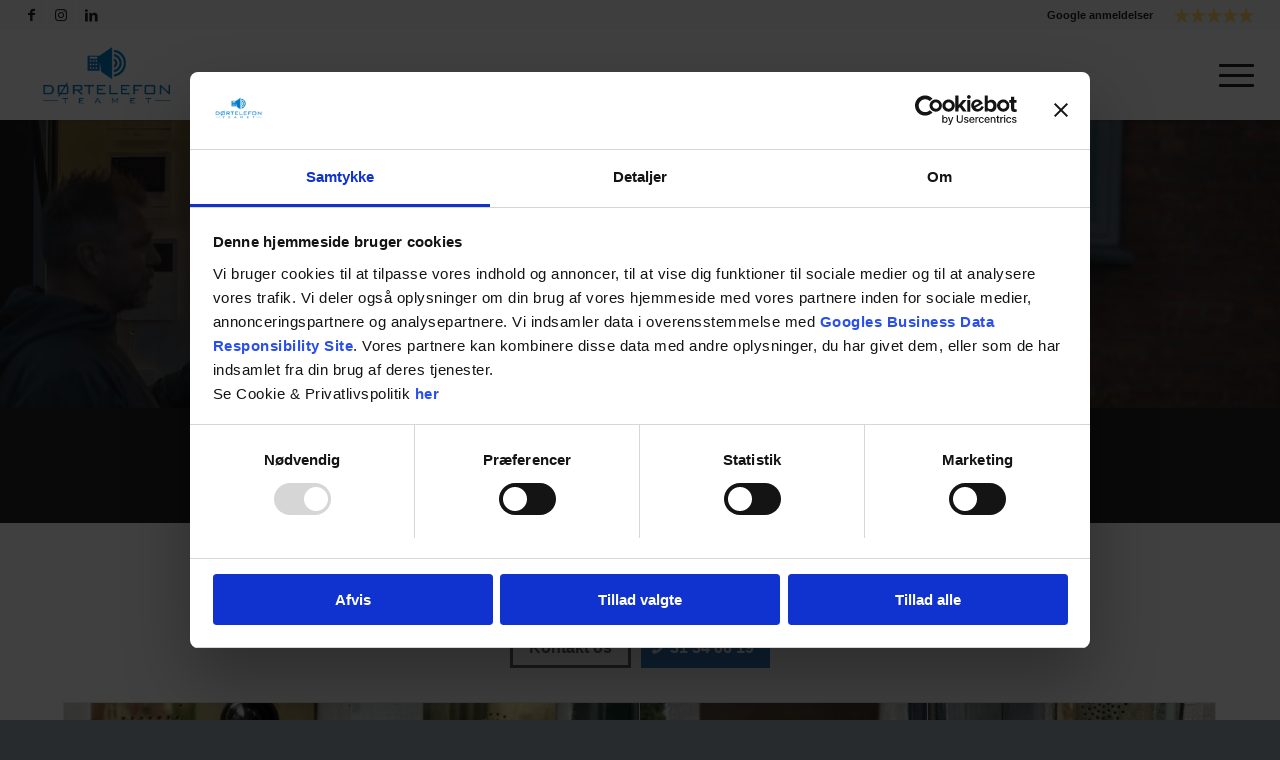

--- FILE ---
content_type: text/html; charset=UTF-8
request_url: https://doertelefonteamet.dk/messing-loesninger/
body_size: 62504
content:
<!DOCTYPE html> <html lang="da-DK" class="html_stretched responsive av-preloader-disabled  html_header_top html_logo_left html_main_nav_header html_menu_right html_slim html_header_sticky html_header_shrinking_disabled html_header_topbar_active html_mobile_menu_tablet html_header_searchicon_disabled html_content_align_center html_header_unstick_top_disabled html_header_stretch html_minimal_header html_minimal_header_shadow html_av-submenu-hidden html_av-submenu-display-click html_av-overlay-side html_av-overlay-side-classic html_3 html_av-submenu-noclone html_entry_id_675 av-cookies-no-cookie-consent av-no-preview av-default-lightbox html_text_menu_active av-mobile-menu-switch-default"> <head><script>if(navigator.userAgent.match(/MSIE|Internet Explorer/i)||navigator.userAgent.match(/Trident\/7\..*?rv:11/i)){let e=document.location.href;if(!e.match(/[?&]nonitro/)){if(e.indexOf("?")==-1){if(e.indexOf("#")==-1){document.location.href=e+"?nonitro=1"}else{document.location.href=e.replace("#","?nonitro=1#")}}else{if(e.indexOf("#")==-1){document.location.href=e+"&nonitro=1"}else{document.location.href=e.replace("#","&nonitro=1#")}}}}</script><link rel="preconnect" href="https://cdn-hnjld.nitrocdn.com" /><meta charset="UTF-8" /><meta name="viewport" content="width=device-width, initial-scale=1" /><meta name='robots' content='index, follow, max-image-preview:large, max-snippet:-1, max-video-preview:-1' /><title>Messing løsninger - Dørtelefonteamet</title><meta name="description" content="Ønsker du en messing løsning til din næste dørtelefon? Kontakt os i dag for at høre mere om dine muligheder." /><meta property="og:locale" content="da_DK" /><meta property="og:type" content="article" /><meta property="og:title" content="Messing løsninger - Dørtelefonteamet" /><meta property="og:description" content="Ønsker du en messing løsning til din næste dørtelefon? Kontakt os i dag for at høre mere om dine muligheder." /><meta property="og:url" content="https://doertelefonteamet.dk/messing-loesninger/" /><meta property="og:site_name" content="Dørtelefonteamet" /><meta property="article:modified_time" content="2024-08-05T13:35:39+00:00" /><meta property="og:image" content="http://doertelefonteamet.dk/wp-content/uploads/2022/02/feat.jpg" /><meta property="og:image:width" content="495" /><meta property="og:image:height" content="400" /><meta property="og:image:type" content="image/jpeg" /><meta name="twitter:card" content="summary_large_image" /><meta name="twitter:label1" content="Estimeret læsetid" /><meta name="twitter:data1" content="12 minutter" /><meta name="generator" content="WordPress 6.8.3" /><meta name="facebook-domain-verification" content="0kw010p1basvduah5zmkahemdjzsyi" /><meta name="generator" content="NitroPack" /><script>var NPSH,NitroScrollHelper;NPSH=NitroScrollHelper=function(){let e=null;const o=window.sessionStorage.getItem("nitroScrollPos");function t(){let e=JSON.parse(window.sessionStorage.getItem("nitroScrollPos"))||{};if(typeof e!=="object"){e={}}e[document.URL]=window.scrollY;window.sessionStorage.setItem("nitroScrollPos",JSON.stringify(e))}window.addEventListener("scroll",function(){if(e!==null){clearTimeout(e)}e=setTimeout(t,200)},{passive:true});let r={};r.getScrollPos=()=>{if(!o){return 0}const e=JSON.parse(o);return e[document.URL]||0};r.isScrolled=()=>{return r.getScrollPos()>document.documentElement.clientHeight*.5};return r}();</script><script>(function(){var a=false;var e=document.documentElement.classList;var i=navigator.userAgent.toLowerCase();var n=["android","iphone","ipad"];var r=n.length;var o;var d=null;for(var t=0;t<r;t++){o=n[t];if(i.indexOf(o)>-1)d=o;if(e.contains(o)){a=true;e.remove(o)}}if(a&&d){e.add(d);if(d=="iphone"||d=="ipad"){e.add("ios")}}})();</script><script type="text/worker" id="nitro-web-worker">var preloadRequests=0;var remainingCount={};var baseURI="";self.onmessage=function(e){switch(e.data.cmd){case"RESOURCE_PRELOAD":var o=e.data.requestId;remainingCount[o]=0;e.data.resources.forEach(function(e){preload(e,function(o){return function(){console.log(o+" DONE: "+e);if(--remainingCount[o]==0){self.postMessage({cmd:"RESOURCE_PRELOAD",requestId:o})}}}(o));remainingCount[o]++});break;case"SET_BASEURI":baseURI=e.data.uri;break}};async function preload(e,o){if(typeof URL!=="undefined"&&baseURI){try{var a=new URL(e,baseURI);e=a.href}catch(e){console.log("Worker error: "+e.message)}}console.log("Preloading "+e);try{var n=new Request(e,{mode:"no-cors",redirect:"follow"});await fetch(n);o()}catch(a){console.log(a);var r=new XMLHttpRequest;r.responseType="blob";r.onload=o;r.onerror=o;r.open("GET",e,true);r.send()}}</script><script id="nprl">(()=>{if(window.NPRL!=undefined)return;(function(e){var t=e.prototype;t.after||(t.after=function(){var e,t=arguments,n=t.length,r=0,i=this,o=i.parentNode,a=Node,c=String,u=document;if(o!==null){while(r<n){(e=t[r])instanceof a?(i=i.nextSibling)!==null?o.insertBefore(e,i):o.appendChild(e):o.appendChild(u.createTextNode(c(e)));++r}}})})(Element);var e,t;e=t=function(){var t=false;var r=window.URL||window.webkitURL;var i=true;var o=true;var a=2;var c=null;var u=null;var d=true;var s=window.nitroGtmExcludes!=undefined;var l=s?JSON.parse(atob(window.nitroGtmExcludes)).map(e=>new RegExp(e)):[];var f;var m;var v=null;var p=null;var g=null;var h={touch:["touchmove","touchend"],default:["mousemove","click","keydown","wheel"]};var E=true;var y=[];var w=false;var b=[];var S=0;var N=0;var L=false;var T=0;var R=null;var O=false;var A=false;var C=false;var P=[];var I=[];var M=[];var k=[];var x=false;var _={};var j=new Map;var B="noModule"in HTMLScriptElement.prototype;var q=requestAnimationFrame||mozRequestAnimationFrame||webkitRequestAnimationFrame||msRequestAnimationFrame;const D="gtm.js?id=";function H(e,t){if(!_[e]){_[e]=[]}_[e].push(t)}function U(e,t){if(_[e]){var n=0,r=_[e];for(var n=0;n<r.length;n++){r[n].call(this,t)}}}function Y(){(function(e,t){var r=null;var i=function(e){r(e)};var o=null;var a={};var c=null;var u=null;var d=0;e.addEventListener(t,function(r){if(["load","DOMContentLoaded"].indexOf(t)!=-1){if(u){Q(function(){e.triggerNitroEvent(t)})}c=true}else if(t=="readystatechange"){d++;n.ogReadyState=d==1?"interactive":"complete";if(u&&u>=d){n.documentReadyState=n.ogReadyState;Q(function(){e.triggerNitroEvent(t)})}}});e.addEventListener(t+"Nitro",function(e){if(["load","DOMContentLoaded"].indexOf(t)!=-1){if(!c){e.preventDefault();e.stopImmediatePropagation()}else{}u=true}else if(t=="readystatechange"){u=n.documentReadyState=="interactive"?1:2;if(d<u){e.preventDefault();e.stopImmediatePropagation()}}});switch(t){case"load":o="onload";break;case"readystatechange":o="onreadystatechange";break;case"pageshow":o="onpageshow";break;default:o=null;break}if(o){Object.defineProperty(e,o,{get:function(){return r},set:function(n){if(typeof n!=="function"){r=null;e.removeEventListener(t+"Nitro",i)}else{if(!r){e.addEventListener(t+"Nitro",i)}r=n}}})}Object.defineProperty(e,"addEventListener"+t,{value:function(r){if(r!=t||!n.startedScriptLoading||document.currentScript&&document.currentScript.hasAttribute("nitro-exclude")){}else{arguments[0]+="Nitro"}e.ogAddEventListener.apply(e,arguments);a[arguments[1]]=arguments[0]}});Object.defineProperty(e,"removeEventListener"+t,{value:function(t){var n=a[arguments[1]];arguments[0]=n;e.ogRemoveEventListener.apply(e,arguments)}});Object.defineProperty(e,"triggerNitroEvent"+t,{value:function(t,n){n=n||e;var r=new Event(t+"Nitro",{bubbles:true});r.isNitroPack=true;Object.defineProperty(r,"type",{get:function(){return t},set:function(){}});Object.defineProperty(r,"target",{get:function(){return n},set:function(){}});e.dispatchEvent(r)}});if(typeof e.triggerNitroEvent==="undefined"){(function(){var t=e.addEventListener;var n=e.removeEventListener;Object.defineProperty(e,"ogAddEventListener",{value:t});Object.defineProperty(e,"ogRemoveEventListener",{value:n});Object.defineProperty(e,"addEventListener",{value:function(n){var r="addEventListener"+n;if(typeof e[r]!=="undefined"){e[r].apply(e,arguments)}else{t.apply(e,arguments)}},writable:true});Object.defineProperty(e,"removeEventListener",{value:function(t){var r="removeEventListener"+t;if(typeof e[r]!=="undefined"){e[r].apply(e,arguments)}else{n.apply(e,arguments)}}});Object.defineProperty(e,"triggerNitroEvent",{value:function(t,n){var r="triggerNitroEvent"+t;if(typeof e[r]!=="undefined"){e[r].apply(e,arguments)}}})})()}}).apply(null,arguments)}Y(window,"load");Y(window,"pageshow");Y(window,"DOMContentLoaded");Y(document,"DOMContentLoaded");Y(document,"readystatechange");try{var F=new Worker(r.createObjectURL(new Blob([document.getElementById("nitro-web-worker").textContent],{type:"text/javascript"})))}catch(e){var F=new Worker("data:text/javascript;base64,"+btoa(document.getElementById("nitro-web-worker").textContent))}F.onmessage=function(e){if(e.data.cmd=="RESOURCE_PRELOAD"){U(e.data.requestId,e)}};if(typeof document.baseURI!=="undefined"){F.postMessage({cmd:"SET_BASEURI",uri:document.baseURI})}var G=function(e){if(--S==0){Q(K)}};var W=function(e){e.target.removeEventListener("load",W);e.target.removeEventListener("error",W);e.target.removeEventListener("nitroTimeout",W);if(e.type!="nitroTimeout"){clearTimeout(e.target.nitroTimeout)}if(--N==0&&S==0){Q(J)}};var X=function(e){var t=e.textContent;try{var n=r.createObjectURL(new Blob([t.replace(/^(?:<!--)?(.*?)(?:-->)?$/gm,"$1")],{type:"text/javascript"}))}catch(e){var n="data:text/javascript;base64,"+btoa(t.replace(/^(?:<!--)?(.*?)(?:-->)?$/gm,"$1"))}return n};var K=function(){n.documentReadyState="interactive";document.triggerNitroEvent("readystatechange");document.triggerNitroEvent("DOMContentLoaded");if(window.pageYOffset||window.pageXOffset){window.dispatchEvent(new Event("scroll"))}A=true;Q(function(){if(N==0){Q(J)}Q($)})};var J=function(){if(!A||O)return;O=true;R.disconnect();en();n.documentReadyState="complete";document.triggerNitroEvent("readystatechange");window.triggerNitroEvent("load",document);window.triggerNitroEvent("pageshow",document);if(window.pageYOffset||window.pageXOffset||location.hash){let e=typeof history.scrollRestoration!=="undefined"&&history.scrollRestoration=="auto";if(e&&typeof NPSH!=="undefined"&&NPSH.getScrollPos()>0&&window.pageYOffset>document.documentElement.clientHeight*.5){window.scrollTo(0,NPSH.getScrollPos())}else if(location.hash){try{let e=document.querySelector(location.hash);if(e){e.scrollIntoView()}}catch(e){}}}var e=null;if(a==1){e=eo}else{e=eu}Q(e)};var Q=function(e){setTimeout(e,0)};var V=function(e){if(e.type=="touchend"||e.type=="click"){g=e}};var $=function(){if(d&&g){setTimeout(function(e){return function(){var t=function(e,t,n){var r=new Event(e,{bubbles:true,cancelable:true});if(e=="click"){r.clientX=t;r.clientY=n}else{r.touches=[{clientX:t,clientY:n}]}return r};var n;if(e.type=="touchend"){var r=e.changedTouches[0];n=document.elementFromPoint(r.clientX,r.clientY);n.dispatchEvent(t("touchstart"),r.clientX,r.clientY);n.dispatchEvent(t("touchend"),r.clientX,r.clientY);n.dispatchEvent(t("click"),r.clientX,r.clientY)}else if(e.type=="click"){n=document.elementFromPoint(e.clientX,e.clientY);n.dispatchEvent(t("click"),e.clientX,e.clientY)}}}(g),150);g=null}};var z=function(e){if(e.tagName=="SCRIPT"&&!e.hasAttribute("data-nitro-for-id")&&!e.hasAttribute("nitro-document-write")||e.tagName=="IMG"&&(e.hasAttribute("src")||e.hasAttribute("srcset"))||e.tagName=="IFRAME"&&e.hasAttribute("src")||e.tagName=="LINK"&&e.hasAttribute("href")&&e.hasAttribute("rel")&&e.getAttribute("rel")=="stylesheet"){if(e.tagName==="IFRAME"&&e.src.indexOf("about:blank")>-1){return}var t="";switch(e.tagName){case"LINK":t=e.href;break;case"IMG":if(k.indexOf(e)>-1)return;t=e.srcset||e.src;break;default:t=e.src;break}var n=e.getAttribute("type");if(!t&&e.tagName!=="SCRIPT")return;if((e.tagName=="IMG"||e.tagName=="LINK")&&(t.indexOf("data:")===0||t.indexOf("blob:")===0))return;if(e.tagName=="SCRIPT"&&n&&n!=="text/javascript"&&n!=="application/javascript"){if(n!=="module"||!B)return}if(e.tagName==="SCRIPT"){if(k.indexOf(e)>-1)return;if(e.noModule&&B){return}let t=null;if(document.currentScript){if(document.currentScript.src&&document.currentScript.src.indexOf(D)>-1){t=document.currentScript}if(document.currentScript.hasAttribute("data-nitro-gtm-id")){e.setAttribute("data-nitro-gtm-id",document.currentScript.getAttribute("data-nitro-gtm-id"))}}else if(window.nitroCurrentScript){if(window.nitroCurrentScript.src&&window.nitroCurrentScript.src.indexOf(D)>-1){t=window.nitroCurrentScript}}if(t&&s){let n=false;for(const t of l){n=e.src?t.test(e.src):t.test(e.textContent);if(n){break}}if(!n){e.type="text/googletagmanagerscript";let n=t.hasAttribute("data-nitro-gtm-id")?t.getAttribute("data-nitro-gtm-id"):t.id;if(!j.has(n)){j.set(n,[])}let r=j.get(n);r.push(e);return}}if(!e.src){if(e.textContent.length>0){e.textContent+="\n;if(document.currentScript.nitroTimeout) {clearTimeout(document.currentScript.nitroTimeout);}; setTimeout(function() { this.dispatchEvent(new Event('load')); }.bind(document.currentScript), 0);"}else{return}}else{}k.push(e)}if(!e.hasOwnProperty("nitroTimeout")){N++;e.addEventListener("load",W,true);e.addEventListener("error",W,true);e.addEventListener("nitroTimeout",W,true);e.nitroTimeout=setTimeout(function(){console.log("Resource timed out",e);e.dispatchEvent(new Event("nitroTimeout"))},5e3)}}};var Z=function(e){if(e.hasOwnProperty("nitroTimeout")&&e.nitroTimeout){clearTimeout(e.nitroTimeout);e.nitroTimeout=null;e.dispatchEvent(new Event("nitroTimeout"))}};document.documentElement.addEventListener("load",function(e){if(e.target.tagName=="SCRIPT"||e.target.tagName=="IMG"){k.push(e.target)}},true);document.documentElement.addEventListener("error",function(e){if(e.target.tagName=="SCRIPT"||e.target.tagName=="IMG"){k.push(e.target)}},true);var ee=["appendChild","replaceChild","insertBefore","prepend","append","before","after","replaceWith","insertAdjacentElement"];var et=function(){if(s){window._nitro_setTimeout=window.setTimeout;window.setTimeout=function(e,t,...n){let r=document.currentScript||window.nitroCurrentScript;if(!r||r.src&&r.src.indexOf(D)==-1){return window._nitro_setTimeout.call(window,e,t,...n)}return window._nitro_setTimeout.call(window,function(e,t){return function(...n){window.nitroCurrentScript=e;t(...n)}}(r,e),t,...n)}}ee.forEach(function(e){HTMLElement.prototype["og"+e]=HTMLElement.prototype[e];HTMLElement.prototype[e]=function(...t){if(this.parentNode||this===document.documentElement){switch(e){case"replaceChild":case"insertBefore":t.pop();break;case"insertAdjacentElement":t.shift();break}t.forEach(function(e){if(!e)return;if(e.tagName=="SCRIPT"){z(e)}else{if(e.children&&e.children.length>0){e.querySelectorAll("script").forEach(z)}}})}return this["og"+e].apply(this,arguments)}})};var en=function(){if(s&&typeof window._nitro_setTimeout==="function"){window.setTimeout=window._nitro_setTimeout}ee.forEach(function(e){HTMLElement.prototype[e]=HTMLElement.prototype["og"+e]})};var er=async function(){if(o){ef(f);ef(V);if(v){clearTimeout(v);v=null}}if(T===1){L=true;return}else if(T===0){T=-1}n.startedScriptLoading=true;Object.defineProperty(document,"readyState",{get:function(){return n.documentReadyState},set:function(){}});var e=document.documentElement;var t={attributes:true,attributeFilter:["src"],childList:true,subtree:true};R=new MutationObserver(function(e,t){e.forEach(function(e){if(e.type=="childList"&&e.addedNodes.length>0){e.addedNodes.forEach(function(e){if(!document.documentElement.contains(e)){return}if(e.tagName=="IMG"||e.tagName=="IFRAME"||e.tagName=="LINK"){z(e)}})}if(e.type=="childList"&&e.removedNodes.length>0){e.removedNodes.forEach(function(e){if(e.tagName=="IFRAME"||e.tagName=="LINK"){Z(e)}})}if(e.type=="attributes"){var t=e.target;if(!document.documentElement.contains(t)){return}if(t.tagName=="IFRAME"||t.tagName=="LINK"||t.tagName=="IMG"||t.tagName=="SCRIPT"){z(t)}}})});R.observe(e,t);if(!s){et()}await Promise.all(P);var r=b.shift();var i=null;var a=false;while(r){var c;var u=JSON.parse(atob(r.meta));var d=u.delay;if(r.type=="inline"){var l=document.getElementById(r.id);if(l){l.remove()}else{r=b.shift();continue}c=X(l);if(c===false){r=b.shift();continue}}else{c=r.src}if(!a&&r.type!="inline"&&(typeof u.attributes.async!="undefined"||typeof u.attributes.defer!="undefined")){if(i===null){i=r}else if(i===r){a=true}if(!a){b.push(r);r=b.shift();continue}}var m=document.createElement("script");m.src=c;m.setAttribute("data-nitro-for-id",r.id);for(var p in u.attributes){try{if(u.attributes[p]===false){m.setAttribute(p,"")}else{m.setAttribute(p,u.attributes[p])}}catch(e){console.log("Error while setting script attribute",m,e)}}m.async=false;if(u.canonicalLink!=""&&Object.getOwnPropertyDescriptor(m,"src")?.configurable!==false){(e=>{Object.defineProperty(m,"src",{get:function(){return e.canonicalLink},set:function(){}})})(u)}if(d){setTimeout((function(e,t){var n=document.querySelector("[data-nitro-marker-id='"+t+"']");if(n){n.after(e)}else{document.head.appendChild(e)}}).bind(null,m,r.id),d)}else{m.addEventListener("load",G);m.addEventListener("error",G);if(!m.noModule||!B){S++}var g=document.querySelector("[data-nitro-marker-id='"+r.id+"']");if(g){Q(function(e,t){return function(){e.after(t)}}(g,m))}else{Q(function(e){return function(){document.head.appendChild(e)}}(m))}}r=b.shift()}};var ei=function(){var e=document.getElementById("nitro-deferred-styles");var t=document.createElement("div");t.innerHTML=e.textContent;return t};var eo=async function(e){isPreload=e&&e.type=="NitroPreload";if(!isPreload){T=-1;E=false;if(o){ef(f);ef(V);if(v){clearTimeout(v);v=null}}}if(w===false){var t=ei();let e=t.querySelectorAll('style,link[rel="stylesheet"]');w=e.length;if(w){let e=document.getElementById("nitro-deferred-styles-marker");e.replaceWith.apply(e,t.childNodes)}else if(isPreload){Q(ed)}else{es()}}else if(w===0&&!isPreload){es()}};var ea=function(){var e=ei();var t=e.childNodes;var n;var r=[];for(var i=0;i<t.length;i++){n=t[i];if(n.href){r.push(n.href)}}var o="css-preload";H(o,function(e){eo(new Event("NitroPreload"))});if(r.length){F.postMessage({cmd:"RESOURCE_PRELOAD",resources:r,requestId:o})}else{Q(function(){U(o)})}};var ec=function(){if(T===-1)return;T=1;var e=[];var t,n;for(var r=0;r<b.length;r++){t=b[r];if(t.type!="inline"){if(t.src){n=JSON.parse(atob(t.meta));if(n.delay)continue;if(n.attributes.type&&n.attributes.type=="module"&&!B)continue;e.push(t.src)}}}if(e.length){var i="js-preload";H(i,function(e){T=2;if(L){Q(er)}});F.postMessage({cmd:"RESOURCE_PRELOAD",resources:e,requestId:i})}};var eu=function(){while(I.length){style=I.shift();if(style.hasAttribute("nitropack-onload")){style.setAttribute("onload",style.getAttribute("nitropack-onload"));Q(function(e){return function(){e.dispatchEvent(new Event("load"))}}(style))}}while(M.length){style=M.shift();if(style.hasAttribute("nitropack-onerror")){style.setAttribute("onerror",style.getAttribute("nitropack-onerror"));Q(function(e){return function(){e.dispatchEvent(new Event("error"))}}(style))}}};var ed=function(){if(!x){if(i){Q(function(){var e=document.getElementById("nitro-critical-css");if(e){e.remove()}})}x=true;onStylesLoadEvent=new Event("NitroStylesLoaded");onStylesLoadEvent.isNitroPack=true;window.dispatchEvent(onStylesLoadEvent)}};var es=function(){if(a==2){Q(er)}else{eu()}};var el=function(e){m.forEach(function(t){document.addEventListener(t,e,true)})};var ef=function(e){m.forEach(function(t){document.removeEventListener(t,e,true)})};if(s){et()}return{setAutoRemoveCriticalCss:function(e){i=e},registerScript:function(e,t,n){b.push({type:"remote",src:e,id:t,meta:n})},registerInlineScript:function(e,t){b.push({type:"inline",id:e,meta:t})},registerStyle:function(e,t,n){y.push({href:e,rel:t,media:n})},onLoadStyle:function(e){I.push(e);if(w!==false&&--w==0){Q(ed);if(E){E=false}else{es()}}},onErrorStyle:function(e){M.push(e);if(w!==false&&--w==0){Q(ed);if(E){E=false}else{es()}}},loadJs:function(e,t){if(!e.src){var n=X(e);if(n!==false){e.src=n;e.textContent=""}}if(t){Q(function(e,t){return function(){e.after(t)}}(t,e))}else{Q(function(e){return function(){document.head.appendChild(e)}}(e))}},loadQueuedResources:async function(){window.dispatchEvent(new Event("NitroBootStart"));if(p){clearTimeout(p);p=null}window.removeEventListener("load",e.loadQueuedResources);f=a==1?er:eo;if(!o||g){Q(f)}else{if(navigator.userAgent.indexOf(" Edge/")==-1){ea();H("css-preload",ec)}el(f);if(u){if(c){v=setTimeout(f,c)}}else{}}},fontPreload:function(e){var t="critical-fonts";H(t,function(e){document.getElementById("nitro-critical-fonts").type="text/css"});F.postMessage({cmd:"RESOURCE_PRELOAD",resources:e,requestId:t})},boot:function(){if(t)return;t=true;C=typeof NPSH!=="undefined"&&NPSH.isScrolled();let n=document.prerendering;if(location.hash||C||n){o=false}m=h.default.concat(h.touch);p=setTimeout(e.loadQueuedResources,1500);el(V);if(C){e.loadQueuedResources()}else{window.addEventListener("load",e.loadQueuedResources)}},addPrerequisite:function(e){P.push(e)},getTagManagerNodes:function(e){if(!e)return j;return j.get(e)??[]}}}();var n,r;n=r=function(){var t=document.write;return{documentWrite:function(n,r){if(n&&n.hasAttribute("nitro-exclude")){return t.call(document,r)}var i=null;if(n.documentWriteContainer){i=n.documentWriteContainer}else{i=document.createElement("span");n.documentWriteContainer=i}var o=null;if(n){if(n.hasAttribute("data-nitro-for-id")){o=document.querySelector('template[data-nitro-marker-id="'+n.getAttribute("data-nitro-for-id")+'"]')}else{o=n}}i.innerHTML+=r;i.querySelectorAll("script").forEach(function(e){e.setAttribute("nitro-document-write","")});if(!i.parentNode){if(o){o.parentNode.insertBefore(i,o)}else{document.body.appendChild(i)}}var a=document.createElement("span");a.innerHTML=r;var c=a.querySelectorAll("script");if(c.length){c.forEach(function(t){var n=t.getAttributeNames();var r=document.createElement("script");n.forEach(function(e){r.setAttribute(e,t.getAttribute(e))});r.async=false;if(!t.src&&t.textContent){r.textContent=t.textContent}e.loadJs(r,o)})}},TrustLogo:function(e,t){var n=document.getElementById(e);var r=document.createElement("img");r.src=t;n.parentNode.insertBefore(r,n)},documentReadyState:"loading",ogReadyState:document.readyState,startedScriptLoading:false,loadScriptDelayed:function(e,t){setTimeout(function(){var t=document.createElement("script");t.src=e;document.head.appendChild(t)},t)}}}();document.write=function(e){n.documentWrite(document.currentScript,e)};document.writeln=function(e){n.documentWrite(document.currentScript,e+"\n")};window.NPRL=e;window.NitroResourceLoader=t;window.NPh=n;window.NitroPackHelper=r})();</script><template id="nitro-deferred-styles-marker"></template><style id="nitro-fonts">@font-face{font-family:"entypo-fontello";font-weight:normal;font-style:normal;font-display:swap;src:url("https://cdn-hnjld.nitrocdn.com/otZdDPdCgQDpfKPgAizcUeVizocDqjXe/assets/static/source/rev-4787d5d/doertelefonteamet.dk/wp-content/themes/enfold/config-templatebuilder/avia-template-builder/assets/fonts/entypo-fontello/entypo-fontello.woff2") format("woff2")}</style><style type="text/css" id="nitro-critical-css">html{min-width:910px}html.responsive{min-width:0px}.container{position:relative;width:100%;margin:0 auto;padding:0px 50px;clear:both}.inner-container{position:relative;height:100%;width:100%}.container_wrap{clear:both;position:relative;border-top-style:solid;border-top-width:1px}.units{float:left;display:inline;margin-left:50px;position:relative;z-index:1;min-height:1px}#wrap_all{width:100%;position:static;z-index:2;overflow:hidden}body .units.alpha,body div .first{margin-left:0;clear:left}body .units.alpha{width:100%}.container .av-content-full.units{width:100%}.container{max-width:1010px}@media only screen and (min-width:768px) and (max-width:989px){.responsive #top{overflow-x:hidden}.responsive .container{max-width:782px}}@media only screen and (max-width:989px){.responsive #top #wrap_all .flex_column.av-break-at-tablet{margin:0;margin-bottom:20px;width:100%;display:block}.responsive #top #wrap_all .av-break-at-tablet-flextable{display:block}}@media only screen and (max-width:767px){.responsive #top{overflow-x:hidden}.responsive #top .flex_column_table_cell{display:block}.responsive #top .flex_column_table{display:block}.responsive #top #wrap_all .container{width:85%;max-width:85%;margin:0 auto;padding-left:0;padding-right:0;float:none}.responsive .units{margin:0}.responsive #top #wrap_all .flex_column{margin:0;margin-bottom:20px;width:100%}.responsive #top #wrap_all .av-layout-grid-container .av_one_full{margin-bottom:0}}.container:after{content:" ";display:block;height:0;clear:both;visibility:hidden}.clearfix:before,.clearfix:after,.flex_column:before,.flex_column:after{content:" ";display:block;overflow:hidden;visibility:hidden;width:0;height:0}.flex_column:after,.clearfix:after{clear:both}.clearfix{zoom:1}body div .first,body div .no_margin{margin-left:0}div .flex_column{z-index:1;float:left;position:relative;min-height:1px;width:100%}div .av_one_fourth{margin-left:6%;width:20.5%}div .av_one_half{margin-left:6%;width:47%}div .av_one_sixth{margin-left:6%;width:11.666666666667%}#top div .no_margin{margin-left:0;margin-top:0}#top .no_margin.av_one_fourth{width:25%}#top .no_margin.av_one_half{width:50%}#top .no_margin.av_one_sixth{width:16.666%}#top .flex_column_table{display:table;table-layout:fixed;width:100%;float:left}#top .flex_column_table_cell{float:none;display:table-cell}.av-align-middle{vertical-align:middle}@media only screen and (min-width:768px) and (max-width:989px){.responsive #top .no_margin.av_one_fourth{margin-left:0;width:50%}}html,body,div,span,h1,h2,h3,p,a,img,small,strong,ul,li,article,footer,header,nav,section{margin:0;padding:0;border:0;font-size:100%;font:inherit;vertical-align:baseline}article,footer,header,nav,section{display:block}body{line-height:1em}ul{list-style:none}*{box-sizing:border-box}html.responsive,.responsive body{overflow-x:hidden}body{font:13px/1.65em "HelveticaNeue","Helvetica Neue",Helvetica,Arial,sans-serif;color:#444;text-size-adjust:100%;-webkit-text-size-adjust:100%}h1,h2,h3{font-weight:600}#top h3 a{font-weight:inherit;text-decoration:none;color:inherit}h1{font-size:34px;line-height:1.1em;margin-bottom:14px}h2{font-size:28px;line-height:1.1em;margin-bottom:10px}h3{font-size:20px;line-height:1.1em;margin-bottom:8px}p{margin:.85em 0}strong{font-weight:bold}small{font-size:80%}a{text-decoration:none;outline:0;max-width:100%;max-width:none 	}#top a:where(:not(.wp-element-button)){text-decoration:none}a:visited{outline:0;text-decoration:underline}p a,p a:visited{line-height:inherit}#top .avia_hidden_link_text{display:none}ul{margin-bottom:20px}ul{list-style:none outside;margin-left:7px}.entry-content-wrapper ul{list-style:disc outside}ul ul{margin:4px 0 5px 30px}ul ul li{margin-bottom:6px}.entry-content-wrapper li{margin-left:1em;padding:3px 0}.entry-content-wrapper div li{text-indent:0}img,a img{border:none;padding:0;margin:0;display:inline-block;max-width:100%;height:auto}[data-av_icon]:before{-webkit-font-smoothing:antialiased;-moz-osx-font-smoothing:grayscale;font-weight:normal;content:attr(data-av_icon);speak:never}#top .avia-svg-icon.avia-font-svg_entypo-fontello svg:first-child{stroke:unset !important}.avia-svg-icon svg:first-child{height:1em;width:1em}.hidden{position:absolute;top:0;visibility:hidden}@media only screen and (min-width:990px){.responsive.av-no-preview #top #wrap_all .av-desktop-hide{display:none}}@media only screen and (min-width:768px) and (max-width:989px){.responsive.av-no-preview #top #wrap_all .av-medium-hide{display:none}}@media only screen and (min-width:480px) and (max-width:767px){.responsive.av-no-preview #top #wrap_all .av-small-hide{display:none}}@media only screen and (max-width:479px){.responsive.av-no-preview #top #wrap_all .av-mini-hide{display:none}}#header{position:relative;z-index:501;width:100%;background:transparent}#header_main .container,.main_menu ul:first-child>li a{height:88px;line-height:88px}.html_header_top.html_header_sticky #main{padding-top:88px}.html_header_top.html_header_sticky #header{position:fixed}.html_header_top #top .av_header_stretch .container{width:96%;padding:0;max-width:100%}.html_header_top.html_header_topbar_active.html_header_sticky #top #main{padding-top:119px}.av_icon_active_left .social_bookmarks{float:left}.av_secondary_right .sub_menu{float:right}.av_secondary_right .sub_menu>ul>li:last-child{border:none;margin-right:0px;padding-right:0;padding-left:10px}.av_secondary_right .sub_menu{padding-left:10px}#header_meta{border-top:none;z-index:10;min-height:30px;border-bottom-style:solid;border-bottom-width:1px;margin-bottom:-1px}#header_meta .container{min-height:30px}#header_main{border-bottom-width:1px;border-bottom-style:solid;z-index:1}.header_bg{position:absolute;top:0;left:0;width:100%;height:100%;opacity:.95;z-index:0;-webkit-perspective:1000px;-webkit-backface-visibility:hidden}.av_minimal_header .header_bg{opacity:1}.av_minimal_header #header_main,.av_minimal_header #header_meta{border:none}.av_minimal_header .avia-menu-fx{display:none}#top #header.av_minimal_header .main_menu ul:first-child>li>ul,#top #header.av_minimal_header .main_menu .avia_mega_div>.sub-menu{border-top:none}.av_minimal_header #header_main .container,.av_minimal_header .main_menu ul:first-child>li a{height:90px;line-height:90px}.av_minimal_header_shadow{box-shadow:0 0 2px 1px rgba(0,0,0,.1)}.html_header_searchicon_disabled #top .av_header_border_disabled.av_bottom_nav_disabled .main_menu .menu>li:last-child>a .avia-menu-fx{padding-right:13px;box-sizing:content-box}.av-hamburger{padding:0 0 0 0;display:inline-block;font:inherit;color:inherit;text-transform:none;background-color:transparent;border:0;margin:0;overflow:visible}.av-hamburger-box{width:35px;height:24px;display:inline-block;position:relative}.av-hamburger-inner{display:block;top:50%;margin-top:-2px}.av-hamburger-inner,.av-hamburger-inner::before,.av-hamburger-inner::after{width:40px;height:3px;background-color:#000;border-radius:3px;position:absolute}.av-hamburger-inner::before,.av-hamburger-inner::after{content:"";display:block}.av-hamburger-inner::before{top:-10px}.av-hamburger-inner::after{bottom:-10px}.av-burger-menu-main{display:none}.av-burger-menu-main a{padding-left:10px}.av-hamburger strong{display:none}.av-hamburger-box{height:8px}.av-hamburger-inner,.av-hamburger-inner::before,.av-hamburger-inner::after{width:100%}div .logo{float:left;position:absolute;left:0;z-index:1}.logo,.logo a{overflow:hidden;position:relative;display:block;height:100%}.logo img{padding:0;display:block;width:auto;height:auto;height:100% 	;height:auto 	;max-height:100%;image-rendering:auto;position:relative;z-index:2}.main_menu{clear:none;position:absolute;z-index:100;line-height:30px;height:100%;margin:0;right:0}.av-main-nav-wrap{float:left;position:relative;z-index:3}.av-main-nav-wrap ul{margin:0;padding:0}.av-main-nav{z-index:110;position:relative}.av-main-nav ul{display:none;margin-left:0;left:0;position:absolute;top:100%;width:208px;z-index:2;padding:0;box-shadow:0 8px 15px rgba(0,0,0,.1);margin-top:-1px}.av-main-nav ul li{margin:0;padding:0;width:100%}.av-main-nav ul li a{border-right-style:solid;border-right-width:1px;border-left-style:solid;border-left-width:1px}.av-main-nav ul li:last-child>a{border-bottom-style:solid;border-bottom-width:1px}.av-main-nav li{float:left;position:relative;z-index:20}.av-main-nav>li>ul{border-top-width:2px;border-top-style:solid}.av-main-nav>li{line-height:30px}.av-main-nav li a{max-width:none}.av-main-nav>li>a{display:block;text-decoration:none;padding:0 13px;font-weight:normal;font-weight:600;font-size:13px}#top .av-main-nav ul a{width:100%;height:auto;float:left;text-align:left;line-height:23px;padding:8px 15px;font-size:12px;min-height:23px;max-width:none;text-decoration:none;font-family:inherit}.avia-menu-fx{position:absolute;bottom:-1px;height:2px;z-index:10;width:100%;left:0;opacity:0;visibility:hidden}.avia-menu-fx .avia-arrow-wrap{height:10px;width:10px;position:absolute;top:-10px;left:50%;margin-left:-5px;overflow:hidden;display:none;visibility:hidden}.avia-menu-fx .avia-arrow-wrap .avia-arrow{top:10px}.html_main_nav_header.html_logo_left #top .main_menu .menu>li:last-child>a{padding-right:0}.main_menu .avia-bullet{display:none}#top #header .mega_menu_title a{color:inherit;font-size:17px;line-height:1.1em;padding:0;margin:0;background:transparent;border:none}#header .avia_mega_div{display:none;margin:-1px 0 0 0;right:0;position:absolute;top:100%;z-index:2;box-shadow:0 32px 60px rgba(0,0,0,.1);overflow:hidden;padding:1px 0 0;text-align:left}#header.av_minimal_header .avia_mega_div{margin:0;border-top-style:solid;border-top-width:1px}#header.av_minimal_header .avia_mega_div .units{border-right:none}#header .avia_mega_div .units{padding:0 14px 0 15px;margin:0;border-right-style:dotted;border-right-width:1px}#top #header .avia_mega_div ul,#top #header .avia_mega_div li{position:relative;display:block;top:auto;left:auto;height:auto}#top #header .avia_mega_div .sub-menu{overflow:hidden;width:100%;box-shadow:none;border-style:none;border-width:0px;position:relative;top:0;display:block;left:0;clear:both}#top #header .avia_mega_div>.sub-menu{display:table;padding:20px 30px 30px;border-top-style:solid;border-top-width:2px}#top #header .avia_mega_div>.sub-menu>li{display:table-cell;float:none;padding-top:10px;padding-bottom:0;vertical-align:top}#header .avia_mega_div .avia_mega_menu_columns_first{padding-left:0}#header .avia_mega_div .avia_mega_menu_columns_last{padding-right:0;border-right-style:none;border-right-width:0}.avia-bullet{display:block;position:absolute;height:0;width:0;top:51%;margin-top:-3px;left:-3px;border-top:3px solid transparent !important;border-bottom:3px solid transparent !important;border-left:3px solid green}#header .mega_menu_title{margin-bottom:8px;font-size:17px;line-height:1.1em;font-weight:600;display:block}#top #wrap_all #header .av-menu-button>a{background:transparent}#top #wrap_all .av_header_border_disabled .av-menu-button>a{border:none}.av-menu-button+.av-menu-button{margin-left:-10px}.av-menu-button+.av-menu-button>a{padding-left:0px}#top .av-menu-button>a .avia-menu-text{padding:9px}#top .av-menu-button>a .avia-menu-text{border:2px solid;border-radius:2px}.av-menu-button>a .avia-menu-fx{display:none}.av-menu-button-colored>a .avia-menu-text{padding:11px 10px 10px 10px}#top #header .av-menu-button>a .avia-menu-text{text-align:center;white-space:nowrap}.iconfont{font-size:17px}.avia-arrow{height:10px;width:10px;position:absolute;top:-6px;left:50%;margin-left:-5px;transform:rotate(45deg);border-width:1px;border-style:solid;visibility:hidden 	}#top .social_bookmarks{height:30px;z-index:150;-webkit-backface-visibility:hidden;margin:0 0 0 -9px}#top .social_bookmarks li{height:100%;float:left;padding:0;border-right-style:solid;border-right-width:1px;display:block;width:30px}#top #header .social_bookmarks li:last-child{border-right-style:none;border-right-width:0}#top .social_bookmarks li a{float:left;width:30px;line-height:30px;display:block;margin:0px;outline:none;padding:0;min-height:30px;height:100%;overflow:visible;z-index:2;position:relative;text-align:center}#top #wrap_all .social_bookmarks,#top #wrap_all .social_bookmarks a,#top #wrap_all .social_bookmarks li{background:transparent}.sub_menu{float:left;z-index:2;font-size:11px;line-height:30px;position:relative;top:10px}#top .sub_menu>ul{float:left;margin:0}#top .sub_menu>ul,#top .sub_menu>ul>li{background:transparent}.sub_menu li{float:left;position:relative;padding:0 10px;border-right-style:solid;border-right-width:1px;line-height:10px}.sub_menu>ul>li>a{text-decoration:none;font-weight:bold;padding:7px 0}.content{padding-top:50px;padding-bottom:50px;box-sizing:content-box;min-height:1px;z-index:1}.content{border-right-style:solid;border-right-width:1px;margin-right:-1px}.content .entry-content-wrapper{padding-right:50px}.fullsize .content{margin:0;border:none}.fullsize .content .entry-content-wrapper{padding-right:0}.no_sidebar_border .content{border-left:none;border-right:none}.template-page .entry-content-wrapper h1,.template-page .entry-content-wrapper h2{text-transform:uppercase;letter-spacing:1px}#scroll-top-link{position:fixed;border-radius:2px;height:50px;width:50px;line-height:50px;text-decoration:none;text-align:center;opacity:0;right:50px;bottom:50px;z-index:1030;visibility:hidden}#scroll-top-link.avia-svg-icon svg:first-child{height:15px;width:auto;margin-top:18px}@media only screen and (max-width:1024px){#top .footer_color,#top .header_color .header_bg,#top .main_color,#top .alternate_color{background-attachment:scroll}}@media only screen and (min-width:768px) and (max-width:989px){.responsive .main_menu ul:first-child>li>a{padding:0 10px}.responsive #top .header_bg{opacity:1}.responsive #main .container_wrap:first-child{border-top:none}.responsive .logo{float:left}.responsive .logo img{margin:0}.responsive.html_mobile_menu_tablet .av-burger-menu-main{display:block}.responsive #top #wrap_all .av_mobile_menu_tablet .main_menu{top:0;left:auto;right:0;display:block}.responsive #top .av_mobile_menu_tablet .av-main-nav .menu-item{display:none}.responsive #top .av_mobile_menu_tablet .av-main-nav .menu-item-avia-special{display:block}.responsive.html_mobile_menu_tablet #top #wrap_all #header{position:relative;width:100%;float:none;height:auto;margin:0 !important;opacity:1;min-height:0}.responsive.html_mobile_menu_tablet #top #header #header_meta .social_bookmarks{display:none}.responsive.html_mobile_menu_tablet.html_header_top.html_header_sticky #top #wrap_all #main{padding-top:88px}.responsive.html_mobile_menu_tablet.html_header_top #top #main{padding-top:0 !important;margin:0}.responsive.html_mobile_menu_tablet #top #header_main>.container .main_menu .av-main-nav>li>a,.responsive.html_mobile_menu_tablet #top #wrap_all .av-logo-container{height:90px;line-height:90px}.responsive.html_mobile_menu_tablet #top #header_main>.container .main_menu .av-main-nav>li>a{min-width:0;padding:0 0 0 20px;margin:0;border-style:none;border-width:0}.responsive.html_mobile_menu_tablet #top #header .av-main-nav>li>a{background:transparent;color:inherit}}@media only screen and (max-width:767px){.responsive .content .entry-content-wrapper{padding:0}.responsive .content{border:none}.responsive #top #wrap_all #header{position:relative;width:100%;float:none;height:auto;margin:0 !important;opacity:1;min-height:0}.responsive #top #main{padding-top:0 !important;margin:0}.responsive #top #main .container_wrap:first-child{border-top:none}.responsive #top .logo{position:static;display:table;height:80px !important;float:none;padding:0;border:none;width:80%}.responsive .logo a{display:table-cell;vertical-align:middle}.responsive .logo img{height:auto !important;width:auto;max-width:100%;display:block;max-height:80px}.responsive #header_main .container{height:auto !important}.responsive #top .header_bg{opacity:1}.responsive #header_meta .social_bookmarks li{border-style:solid;border-width:1px;margin-bottom:-1px;margin-left:-1px}.responsive #top #header_meta .social_bookmarks li:last-child{border-right-style:solid;border-right-width:1px}.responsive #header .sub_menu,.responsive #header_meta .sub_menu>ul{float:none;width:100%;text-align:center;margin:0 auto;position:static}.responsive #header .social_bookmarks{padding-bottom:2px;width:100%;text-align:center;height:auto;line-height:.8em;margin:0}.responsive #header_meta .sub_menu>ul>li{float:none;display:inline-block;padding:0 10px}.responsive #header .social_bookmarks li{float:none;display:inline-block}.responsive .logo img{margin:0}.responsive #top #header_meta .social_bookmarks li a{color:inherit;border-color:inherit;background:inherit}.responsive .av-burger-menu-main{display:block}.responsive #top #wrap_all .main_menu{top:0;height:80px;left:auto;right:0;display:block;position:absolute}.responsive .main_menu ul:first-child>li a{height:80px;line-height:80px}.responsive #top .av-main-nav .menu-item{display:none}.responsive #top .av-main-nav .menu-item-avia-special{display:block}.responsive #top #header .social_bookmarks{display:none}.responsive #top .av-logo-container .avia-menu{height:100%}.responsive #top #header_main>.container .main_menu .av-main-nav>li>a,.responsive #top #wrap_all .av-logo-container{height:80px;line-height:80px}.responsive #top #wrap_all .av-logo-container{padding:0}.responsive #top #header_main>.container .main_menu .av-main-nav>li>a{min-width:0;padding:0 0 0 20px;margin:0;border-style:none;border-width:0}.responsive #top #header .av-main-nav>li>a{background:transparent;color:inherit}.responsive #scroll-top-link{display:none}}@media only screen and (min-width:480px) and (max-width:767px){.responsive #top #wrap_all .grid-sort-container .grid-entry{width:50%;margin-bottom:0}}@media only screen and (max-width:479px){.responsive #top #wrap_all #header .social_bookmarks{display:none}}.text-sep{padding:0 5px}.avia-content-slider{margin:30px 0;clear:both}.avia-content-slider,.avia-content-slider-inner{position:relative;overflow:hidden;clear:both}.avia-content-slider .slide-entry-wrap{width:100%;float:left;margin-bottom:40px}.avia-content-slider-active .slide-entry-wrap{position:absolute;top:0;visibility:hidden;margin:0}.avia-content-slider .slide-entry-wrap:first-child{position:relative}.avia-content-slider.avia-builder-el-no-sibling{margin:0}#top .avia-content-slider,#top .avia-content-slider-inner,#top .avia-content-slider-inner .slide-entry-wrap{transform-style:flat;-webkit-backface-visibility:hidden}@media only screen and (max-width:767px){.responsive #top #wrap_all .slide-entry{width:48%;margin-left:4%}.responsive #top #wrap_all .avia-content-slider-even .slide-entry.slide-parity-odd{margin:0;clear:both}}.avia-button{color:#777;border-color:#e1e1e1;background-color:#f8f8f8}body div .avia-button{border-radius:3px;padding:10px;font-size:12px;text-decoration:none;display:inline-block;border-bottom-style:solid;border-bottom-width:1px;margin:3px 0;line-height:1.2em;position:relative;font-weight:normal;text-align:center;max-width:100%}.avia-button .avia_button_icon{position:relative;left:-.3em;-webkit-perspective:1000px;-webkit-backface-visibility:hidden}#top .avia-button.avia-color-light{color:#fff;border:3px solid #fff;background:transparent}#top .avia-button.avia-color-dark{color:#000;color:rgba(0,0,0,.6);border:3px solid #000;border-color:rgba(0,0,0,.6);background:transparent}.avia-button.avia-size-medium{padding:12px 16px 10px;font-size:13px;min-width:90px}.avia-button.avia-size-large{padding:15px 30px 13px;font-size:13px;min-width:139px}.avia-button.avia-size-x-large{padding:25px 50px 23px;font-size:15px;min-width:200px}#top .av-button-notext{min-width:0}#top .av-button-notext .avia_button_icon{left:0}.av-button-label-on-hover{box-sizing:content-box}.av-button-label-on-hover.avia-button.avia-size-large{padding:0;line-height:42px;width:44px}#top .avia-button .avia_button_icon,#top .avia-button .avia_iconbox_title{position:relative;z-index:3}.avia-buttonrow-wrap>.avia-button{vertical-align:bottom}.avia-buttonrow-left{text-align:left}.avia-buttonrow-center{text-align:center}.avia-buttonrow-left .avia-button:last-child{margin-right:0 !important}.av-layout-grid-container{width:100%;table-layout:fixed;display:table;border-top-style:none;border-top-width:0px}.flex_cell{display:table-cell;padding:30px;vertical-align:top}.flex_cell_inner{display:block;position:relative}@media only screen and (min-width:990px){.responsive #top #wrap_all .av-layout-grid-container.av-desktop-hide{display:none !important}}@media only screen and (min-width:768px) and (max-width:989px){.responsive #top #wrap_all .av-layout-grid-container.av-medium-hide{display:none !important}}@media only screen and (min-width:480px) and (max-width:767px){.responsive #top #wrap_all .av-layout-grid-container.av-small-hide{display:none !important}}.av-special-heading{width:100%;clear:both;display:block;margin-top:50px;position:relative}body .av-special-heading .av-special-heading-tag{padding:0;margin:0;float:left}.custom-color-heading .av-special-heading-tag{color:inherit}.special-heading-border{position:relative;overflow:hidden}.av-special-heading-h1 .special-heading-border{height:3.4em}.av-special-heading-h2 .special-heading-border{height:2.6em}.special-heading-inner-border{display:block;width:100%;margin-left:15px;border-top-style:solid;border-top-width:1px;position:relative;top:50%;opacity:.15}.custom-color-heading .special-heading-inner-border{opacity:.4}#top #wrap_all .custom-color-heading .av-special-heading-tag{color:inherit}#top #wrap_all .av-inherit-size .av-special-heading-tag{font-size:1em}.modern-quote .av-special-heading-tag{font-weight:300}body .av-special-heading.modern-centered{text-align:center}body .av-special-heading.blockquote>*{white-space:normal;float:none}body .av-special-heading.blockquote .special-heading-border{display:none}.hr{clear:both;display:block;width:100%;height:25px;line-height:25px;position:relative;margin:30px 0;float:left}.hr-inner{width:100%;width:100%;position:absolute;height:1px;left:0;top:50%;margin-top:-1px;border-top-width:1px;border-top-style:solid}#top .hr-invisible,.hr-invisible .hr-inner{margin:0;border:none}.hr-invisible{float:none}body .container_wrap .hr.avia-builder-el-last,body .container_wrap .hr.avia-builder-el-first{margin:30px 0}#top .av_font_icon a{color:inherit;display:block}.av_font_icon{display:block;text-align:center}.avia-icon-list-container{margin:30px 0;clear:both}.avia-icon-list{margin:0;padding:0}.avia-icon-list li{margin:0;padding:0 0 30px 0;list-style-type:none;list-style-position:outside;clear:both;position:relative;min-height:60px}.avia-icon-list .iconlist_icon{height:64px;width:64px;line-height:64px;font-size:30px;text-align:center;border-radius:500px;position:relative;float:left;margin-right:30px;margin-left:2px;z-index:5;color:#fff}.avia-icon-list .iconlist_content_wrap{overflow:hidden;min-height:1.5em;padding-bottom:4px}.avia-icon-list article.article-icon-entry{min-height:45px}.avia-icon-list .iconlist-timeline{position:absolute;top:1%;left:32px;width:1px;height:99%;border-right-width:1px;border-right-style:dashed}.avia-icon-list .iconlist_content{line-height:1.65em}.avia-icon-list li:last-child .iconlist-timeline{display:none}#top .av_iconlist_title a{text-decoration:none}#top .av-iconlist-small li{padding:0px;min-height:0px}#top .av-iconlist-small article.article-icon-entry{min-height:0px}#top .av-iconlist-small .iconlist-timeline{display:none}#top .av-iconlist-small .iconlist_icon{background:transparent;color:inherit;height:1.45em;width:1.45em;line-height:1.45em;font-size:inherit;margin-right:.25em}#top .av-iconlist-small .iconlist_content_wrap{min-height:0;padding:0}.av-iconlist-small .iconlist_title_small{line-height:1.45em}.av-iconlist-small .iconlist_content p:first-child{margin-top:2px}#top .avia-smallarrow-slider{position:relative;overflow:visible}#top .avia-logo-element-container img{margin:0 auto;display:block;width:auto;width:100% 	}#top .avia-smallarrow-slider-heading{display:table;width:100%}#top .avia-logo-element-container .slide-entry{padding:1px}#top .avia-logo-element-container img{box-shadow:0px 0px 2px rgba(0,0,0,.3)}#top .av-border-deactivate.avia-logo-element-container img{box-shadow:none}@media only screen and (max-width:767px){.responsive #top .avia-smallarrow-slider .flex_column{margin:0px;width:50%}}.sort_width_container{margin:30px 0}.entry-content-wrapper .sort_width_container:first-child{margin-top:0}.sort_width_container,#js_sort_items{overflow:hidden;position:relative;clear:both}#js_sort_items{visibility:hidden;font-size:.9em}#js_sort_items a{display:block;float:left;text-decoration:none}.av-cat-count{display:none}#js_sort_items .text-sep{float:left;padding:0 6px}.grid-sort-container{clear:both;position:relative;z-index:20}#top .isotope-item{z-index:2}.grid-entry{overflow:visible}.grid-entry .avia-arrow{border:none;top:-4px}.grid-entry .inner-entry{margin-right:1px;box-shadow:0px 0px 0px 1px rgba(0,0,0,.1);position:relative}.grid-image{display:block;width:100%;position:relative;overflow:hidden}.grid-image img{width:100%;display:block}.grid-content{padding:20px;position:relative}.grid-entry-title{font-size:13px;margin:0;padding:0;font-weight:500}.grid-entry-excerpt{font-size:12px;font-style:italic;margin-bottom:-2px}.with-excerpt-container .grid-entry{text-align:center}.portfolio_preview_container{position:relative;clear:both;width:100%;overflow:hidden;display:none;margin-bottom:25px;padding:0}.portfolio-details-inner{display:none;clear:both;width:100%;position:relative;overflow:hidden;border-style:solid;border-width:1px}.ajax_controlls{position:absolute;z-index:100;right:0;top:0}.ajax_controlls a{text-decoration:none;line-height:40px;width:40px;height:40px;display:block;float:left;margin-left:-1px;overflow:hidden;border-style:solid;border-width:1px;border-radius:0px;text-align:center}.ajax_controlls a.avia-svg-icon svg:first-child{height:1em;width:1em;margin-top:11px}.fullsize .grid-col-4 .grid-image{height:161px}@media only screen and (min-width:1140px){.responsive .fullsize .grid-col-4 .grid-image{height:183px}}@media only screen and (min-width:1340px){.responsive .fullsize .grid-col-4 .grid-image{height:215px}}@media only screen and (min-width:768px) and (max-width:989px){.responsive .fullsize .grid-col-4 .grid-image{height:121px}}@media only screen and (max-width:767px){.responsive .fullsize .grid-col-4 .grid-image{height:auto}}@media only screen and (min-width:768px) and (max-width:989px){.responsive.av-no-preview #top #wrap_all .av-medium-columns-2 .grid-entry{width:50%}}@media only screen and (min-width:480px) and (max-width:767px){.responsive.av-no-preview #top #wrap_all .av-small-columns-1 .grid-entry{width:100%}}@media only screen and (max-width:479px){.responsive.av-no-preview #top #wrap_all .av-mini-columns-1 .grid-entry{width:100%}}ul{box-sizing:border-box}.entry-content{counter-reset:footnotes}:root{--wp--preset--font-size--normal:16px;--wp--preset--font-size--huge:42px}html :where(img[class*=wp-image-]){height:auto;max-width:100%}:root{--wp--preset--aspect-ratio--square:1;--wp--preset--aspect-ratio--4-3:4/3;--wp--preset--aspect-ratio--3-4:3/4;--wp--preset--aspect-ratio--3-2:3/2;--wp--preset--aspect-ratio--2-3:2/3;--wp--preset--aspect-ratio--16-9:16/9;--wp--preset--aspect-ratio--9-16:9/16;--wp--preset--color--black:#000;--wp--preset--color--cyan-bluish-gray:#abb8c3;--wp--preset--color--white:#fff;--wp--preset--color--pale-pink:#f78da7;--wp--preset--color--vivid-red:#cf2e2e;--wp--preset--color--luminous-vivid-orange:#ff6900;--wp--preset--color--luminous-vivid-amber:#fcb900;--wp--preset--color--light-green-cyan:#7bdcb5;--wp--preset--color--vivid-green-cyan:#00d084;--wp--preset--color--pale-cyan-blue:#8ed1fc;--wp--preset--color--vivid-cyan-blue:#0693e3;--wp--preset--color--vivid-purple:#9b51e0;--wp--preset--color--metallic-red:#b02b2c;--wp--preset--color--maximum-yellow-red:#edae44;--wp--preset--color--yellow-sun:#ee2;--wp--preset--color--palm-leaf:#83a846;--wp--preset--color--aero:#7bb0e7;--wp--preset--color--old-lavender:#745f7e;--wp--preset--color--steel-teal:#5f8789;--wp--preset--color--raspberry-pink:#d65799;--wp--preset--color--medium-turquoise:#4ecac2;--wp--preset--gradient--vivid-cyan-blue-to-vivid-purple:linear-gradient(135deg,rgba(6,147,227,1) 0%,#9b51e0 100%);--wp--preset--gradient--light-green-cyan-to-vivid-green-cyan:linear-gradient(135deg,#7adcb4 0%,#00d082 100%);--wp--preset--gradient--luminous-vivid-amber-to-luminous-vivid-orange:linear-gradient(135deg,rgba(252,185,0,1) 0%,rgba(255,105,0,1) 100%);--wp--preset--gradient--luminous-vivid-orange-to-vivid-red:linear-gradient(135deg,rgba(255,105,0,1) 0%,#cf2e2e 100%);--wp--preset--gradient--very-light-gray-to-cyan-bluish-gray:linear-gradient(135deg,#eee 0%,#a9b8c3 100%);--wp--preset--gradient--cool-to-warm-spectrum:linear-gradient(135deg,#4aeadc 0%,#9778d1 20%,#cf2aba 40%,#ee2c82 60%,#fb6962 80%,#fef84c 100%);--wp--preset--gradient--blush-light-purple:linear-gradient(135deg,#ffceec 0%,#9896f0 100%);--wp--preset--gradient--blush-bordeaux:linear-gradient(135deg,#fecda5 0%,#fe2d2d 50%,#6b003e 100%);--wp--preset--gradient--luminous-dusk:linear-gradient(135deg,#ffcb70 0%,#c751c0 50%,#4158d0 100%);--wp--preset--gradient--pale-ocean:linear-gradient(135deg,#fff5cb 0%,#b6e3d4 50%,#33a7b5 100%);--wp--preset--gradient--electric-grass:linear-gradient(135deg,#caf880 0%,#71ce7e 100%);--wp--preset--gradient--midnight:linear-gradient(135deg,#020381 0%,#2874fc 100%);--wp--preset--font-size--small:1rem;--wp--preset--font-size--medium:1.125rem;--wp--preset--font-size--large:1.75rem;--wp--preset--font-size--x-large:clamp(1.75rem,3vw,2.25rem);--wp--preset--spacing--20:.44rem;--wp--preset--spacing--30:.67rem;--wp--preset--spacing--40:1rem;--wp--preset--spacing--50:1.5rem;--wp--preset--spacing--60:2.25rem;--wp--preset--spacing--70:3.38rem;--wp--preset--spacing--80:5.06rem;--wp--preset--shadow--natural:6px 6px 9px rgba(0,0,0,.2);--wp--preset--shadow--deep:12px 12px 50px rgba(0,0,0,.4);--wp--preset--shadow--sharp:6px 6px 0px rgba(0,0,0,.2);--wp--preset--shadow--outlined:6px 6px 0px -3px rgba(255,255,255,1),6px 6px rgba(0,0,0,1);--wp--preset--shadow--crisp:6px 6px 0px rgba(0,0,0,1)}:root{--wp--style--global--content-size:800px;--wp--style--global--wide-size:1130px}:where(body){margin:0}body{padding-top:0px;padding-right:0px;padding-bottom:0px;padding-left:0px}a:where(:not(.wp-element-button)){text-decoration:underline}p:empty{display:none}body .container_wrap .avia-builder-el-no-sibling{margin-top:0;margin-bottom:0}body .container_wrap .avia-builder-el-last{margin-bottom:0}body .container_wrap .avia-builder-el-first{margin-top:0}#top .av_inherit_color *{color:inherit}.av-screen-reader-only{position:absolute;left:-10000px;top:auto;width:1px;height:1px;overflow:hidden}.avia_textblock{clear:both;line-height:1.65em}.avia-section{clear:both;width:100%;float:left;min-height:100px;position:static}.avia-section.avia-section-small{min-height:0}.avia-section.av-minimum-height .container{display:table;table-layout:fixed}.avia-section.av-minimum-height .container .content{display:table-cell;vertical-align:middle;height:100%;float:none !important}.avia-full-stretch{background-size:cover !important}#top #main .avia-section .template-page{width:100%;border:none;margin-left:auto;padding-left:0;margin-right:auto}.avia-section .template-page .entry-content-wrapper{padding-right:0}.avia-section-small .content{padding-top:20px;padding-bottom:20px}.avia-section.avia-full-stretch{border-top:none}#top #wrap_all #main .avia-no-border-styling{border:none}div .av-section-color-overlay-wrap{position:relative;width:100%}div .av-section-color-overlay{position:absolute;top:0;left:0;bottom:0;width:100%}div .av-section-color-overlay{z-index:1}.html_minimal_header #main>.avia-builder-el-0{border-top:none}:root{--enfold-socket-color-bg:#282b2e;--enfold-socket-color-bg2:#52565c;--enfold-socket-color-primary:#fff;--enfold-socket-color-secondary:#397dc1;--enfold-socket-color-color:#fff;--enfold-socket-color-meta:#fff;--enfold-socket-color-heading:#fff;--enfold-socket-color-border:#282b2e;--enfold-socket-color-constant-font:#282b2e;--enfold-socket-color-button-border:#ddd;--enfold-socket-color-button-border2:#175ba0;--enfold-socket-color-iconlist:#171a1d;--enfold-socket-color-timeline:#171a1d;--enfold-socket-color-timeline-date:#04070a;--enfold-socket-color-masonry:#41454b;--enfold-socket-color-stripe:#fff;--enfold-socket-color-stripe2:#fff;--enfold-socket-color-stripe2nd:#4a8ed2;--enfold-socket-color-button-font:#282b2e;--enfold-footer-color-bg:#222;--enfold-footer-color-bg2:#52565c;--enfold-footer-color-primary:#fff;--enfold-footer-color-secondary:#397dc1;--enfold-footer-color-color:#fff;--enfold-footer-color-meta:#fff;--enfold-footer-color-heading:#fff;--enfold-footer-color-border:#52565c;--enfold-footer-color-constant-font:#222;--enfold-footer-color-button-border:#ddd;--enfold-footer-color-button-border2:#175ba0;--enfold-footer-color-iconlist:#41454b;--enfold-footer-color-timeline:#41454b;--enfold-footer-color-timeline-date:#101218;--enfold-footer-color-masonry:#41454b;--enfold-footer-color-stripe:#fff;--enfold-footer-color-stripe2:#fff;--enfold-footer-color-stripe2nd:#4a8ed2;--enfold-footer-color-button-font:#222;--enfold-alternate-color-bg:#f8f8f8;--enfold-alternate-color-bg2:#fff;--enfold-alternate-color-primary:#397dc1;--enfold-alternate-color-secondary:#397dc1;--enfold-alternate-color-color:#222;--enfold-alternate-color-meta:#222;--enfold-alternate-color-heading:#222;--enfold-alternate-color-border:#ebebeb;--enfold-alternate-color-constant-font:#fff;--enfold-alternate-color-button-border:#175ba0;--enfold-alternate-color-button-border2:#175ba0;--enfold-alternate-color-iconlist:#dadada;--enfold-alternate-color-timeline:#dadada;--enfold-alternate-color-timeline-date:#a7a7a7;--enfold-alternate-color-masonry:#eee;--enfold-alternate-color-stripe:#5b9fe3;--enfold-alternate-color-stripe2:#4a8ed2;--enfold-alternate-color-stripe2nd:#4a8ed2;--enfold-alternate-color-button-font:#fff;--enfold-main-color-bg:#fff;--enfold-main-color-bg2:#f8f8f8;--enfold-main-color-primary:#397dc1;--enfold-main-color-secondary:#397dc1;--enfold-main-color-color:#222;--enfold-main-color-meta:#222;--enfold-main-color-heading:#222;--enfold-main-color-border:#ebebeb;--enfold-main-color-constant-font:#fff;--enfold-main-color-button-border:#175ba0;--enfold-main-color-button-border2:#175ba0;--enfold-main-color-iconlist:#dadada;--enfold-main-color-timeline:#dadada;--enfold-main-color-timeline-date:#a7a7a7;--enfold-main-color-masonry:#e7e7e7;--enfold-main-color-stripe:#5b9fe3;--enfold-main-color-stripe2:#4a8ed2;--enfold-main-color-stripe2nd:#4a8ed2;--enfold-main-color-button-font:#fff;--enfold-header-color-bg:#fff;--enfold-header-color-bg2:#f7f7f7;--enfold-header-color-primary:#397dc1;--enfold-header-color-secondary:#397dc1;--enfold-header-color-color:#222;--enfold-header-color-meta:#222;--enfold-header-color-heading:#222;--enfold-header-color-border:#fff;--enfold-header-color-constant-font:#fff;--enfold-header-color-button-border:#175ba0;--enfold-header-color-button-border2:#175ba0;--enfold-header-color-iconlist:#eee;--enfold-header-color-timeline:#eee;--enfold-header-color-timeline-date:#bbb;--enfold-header-color-masonry:#e6e6e6;--enfold-header-color-stripe:#5b9fe3;--enfold-header-color-stripe2:#4a8ed2;--enfold-header-color-stripe2nd:#4a8ed2;--enfold-header-color-button-font:#fff;--enfold-header_burger_color:inherit;--enfold-header_replacement_menu_color:#fff;--enfold-header_replacement_menu_hover_color:inherit;--enfold-font-family-theme-body:"HelveticaNeue","Helvetica Neue",Helvetica,Arial,sans-serif;--enfold-font-size-theme-content:13px;--enfold-font-size-theme-h1:34px;--enfold-font-size-theme-h2:28px;--enfold-font-size-theme-h3:20px;--enfold-font-size-theme-h4:18px;--enfold-font-size-theme-h5:16px;--enfold-font-size-theme-h6:14px;--enfold-font-size-content-font:14px}body{font-size:14px}.grid-entry-excerpt{color:var(--enfold-socket-color-meta)}html,#scroll-top-link{background-color:var(--enfold-socket-color-bg)}#scroll-top-link{color:var(--enfold-socket-color-color);border:1px solid var(--enfold-socket-color-border)}#scroll-top-link.avia-svg-icon svg:first-child{stroke:var(--enfold-socket-color-color);fill:var(--enfold-socket-color-color)}.footer_color,.footer_color div,.footer_color header,.footer_color footer,.footer_color article,.footer_color section,.footer_color span,.footer_color p,.footer_color a,.footer_color strong,.footer_color ul,.footer_color li,.footer_color article,.footer_color footer,.footer_color header,.footer_color section{border-color:var(--enfold-footer-color-border)}.footer_color{background-color:var(--enfold-footer-color-bg);color:var(--enfold-footer-color-color)}.grid-entry-excerpt{color:var(--enfold-footer-color-meta)}.footer_color a,.footer_color strong,.footer_color strong a{color:var(--enfold-footer-color-primary)}.footer_color .avia-icon-list .iconlist_icon{background-color:var(--enfold-footer-color-iconlist)}.footer_color .avia-icon-list .iconlist-timeline{border-color:var(--enfold-footer-color-border)}.footer_color .iconlist_content{color:var(--enfold-footer-color-meta)}.alternate_color,.alternate_color div,.alternate_color header,.alternate_color footer,.alternate_color article,.alternate_color span,.alternate_color h2,.alternate_color h3,.alternate_color a,.alternate_color img,.alternate_color small,.alternate_color article,.alternate_color footer,.alternate_color header{border-color:var(--enfold-alternate-color-border)}.alternate_color,.alternate_color .ajax_controlls a,.alternate_color #js_sort_items,.alternate_color .grid-entry-title,.alternate_color .grid-content{background-color:var(--enfold-alternate-color-bg);color:var(--enfold-alternate-color-color)}.alternate_color .ajax_controlls a.avia-svg-icon svg:first-child,.alternate_color .avia-svg-icon svg:first-child{stroke:var(--enfold-alternate-color-color);fill:var(--enfold-alternate-color-color)}.alternate_color h2,.alternate_color h3{color:var(--enfold-alternate-color-heading)}.alternate_color .text-sep,.alternate_color #js_sort_items a,.grid-entry-excerpt{color:var(--enfold-alternate-color-meta)}.alternate_color .special-heading-inner-border{border-color:var(--enfold-alternate-color-color)}.alternate_color a,.alternate_color #js_sort_items a.active_sort{color:var(--enfold-alternate-color-primary)}#top .alternate_color .avia-color-theme-color-highlight{color:var(--enfold-alternate-color-button-font);border-color:var(--enfold-alternate-color-secondary);background-color:var(--enfold-alternate-color-secondary)}.main_color,.main_color div,.main_color header,.main_color main,.main_color footer,.main_color section,.main_color span,.main_color h1,.main_color h3,.main_color p,.main_color a,.main_color img,.main_color footer,.main_color header,.main_color section{border-color:var(--enfold-main-color-border)}.main_color,.main_color.inner-entry,.main_color .grid-entry-title,.grid-entry .main_color .avia-arrow,.main_color .grid-content{background-color:var(--enfold-main-color-bg);color:var(--enfold-main-color-color)}.main_color h1,.main_color h3{color:var(--enfold-main-color-heading)}.grid-entry-excerpt{color:var(--enfold-main-color-meta)}.main_color .special-heading-inner-border{border-color:var(--enfold-main-color-color)}.main_color a{color:var(--enfold-main-color-primary)}#top .main_color .avia-color-theme-color-highlight{color:var(--enfold-main-color-button-font);border-color:var(--enfold-main-color-secondary);background-color:var(--enfold-main-color-secondary)}.main_color .avia-icon-list .iconlist-timeline{border-color:var(--enfold-main-color-border)}#main{border-color:var(--enfold-main-color-border)}.html_stretched #wrap_all{background-color:var(--enfold-main-color-bg)}.header_color,.header_color div,.header_color nav,.header_color span,.header_color a,.header_color img,.header_color strong,.header_color ul,.header_color li,.header_color nav{border-color:var(--enfold-header-color-border)}.header_color{background-color:var(--enfold-header-color-bg);color:var(--enfold-header-color-color)}.header_color .heading-color{color:var(--enfold-header-color-heading)}.grid-entry-excerpt,.header_color .social_bookmarks a{color:var(--enfold-header-color-meta)}.header_color a,.header_color strong{color:var(--enfold-header-color-primary)}.header_color .avia-menu-fx,.header_color .avia-menu-fx .avia-arrow{background-color:var(--enfold-header-color-primary);color:var(--enfold-header-color-constant-font);border-color:var(--enfold-header-color-button-border)}#top #wrap_all .header_color .av-menu-button-colored>a .avia-menu-text{background-color:var(--enfold-header-color-primary);color:var(--enfold-header-color-constant-font);border-color:var(--enfold-header-color-primary)}#top #wrap_all .header_color .av-menu-button-colored>a .avia-menu-text:after{background-color:var(--enfold-header-color-button-border)}.header_color .container_wrap_meta{background:var(--enfold-header-color-bg2)}.header_color .avia-bullet{border-color:var(--enfold-header-color-primary)}.html_header_top .header_color .main_menu ul:first-child>li>ul,.html_header_top #top .header_color .avia_mega_div>.sub-menu{border-top-color:var(--enfold-header-color-primary)}.header_color .header_bg,.header_color .main_menu ul ul,.header_color .main_menu .menu ul li a,.header_color .avia_mega_div{background-color:var(--enfold-header-color-bg);color:var(--enfold-header-color-meta)}.header_color .sub_menu>ul>li>a,.header_color .main_menu ul:first-child>li>a{color:var(--enfold-header-color-meta)}.header_color .sub_menu ul li,.header_color .sub_menu ul{background-color:var(--enfold-header-color-bg)}#main{background-color:var(--enfold-header-color-bg)}.header_color .av-hamburger-inner,.header_color .av-hamburger-inner::before,.header_color .av-hamburger-inner::after{background-color:var(--enfold-header-color-meta)}@media only screen and (max-width:767px){.header_color div .av-hamburger-inner,.header_color div .av-hamburger-inner::before,.header_color div .av-hamburger-inner::after{background-color:var(--enfold-header-color-meta)}}@media only screen and (max-width:989px){.html_mobile_menu_tablet .header_color div .av-hamburger-inner,.html_mobile_menu_tablet .header_color div .av-hamburger-inner::before,.html_mobile_menu_tablet .header_color div .av-hamburger-inner::after{background-color:var(--enfold-header-color-meta)}}h1,h2,h3,.av-special-font{font-family:"coda",Helvetica,Arial,sans-serif}:root{--enfold-font-family-heading:"coda",Helvetica,Arial,sans-serif}body.lato{font-family:"lato",Helvetica,Arial,sans-serif}:root{--enfold-font-family-body:"lato",Helvetica,Arial,sans-serif}.container{width:100%}.responsive .container{max-width:1310px}#top #wrap_all .avia_mega_div,#top #wrap_all .avia_mega_div ul{background-color:#f8f8f8;font-size:13px}#top #wrap_all .av-main-nav ul>li>a,#top #wrap_all .avia_mega_div,#top #wrap_all .avia_mega_div ul{font-size:13px}#top .all_colors strong{color:#222}#top #wrap_all .all_colors h1,#top #wrap_all .all_colors h2,#top #wrap_all .all_colors h3{font-weight:bold;text-transform:none}#top #wrap_all #header.header_color .av-menu-button-colored>a .avia-menu-text{border-radius:0px}#top #header .av-main-nav>li.av-menu-button-colored>a .avia-menu-text:after{display:none}#top #header .av-main-nav>li{font-family:"coda",Helvetica,Arial,sans-serif}#top #header .av-main-nav>li>a{font-size:17px;font-family:"coda",Helvetica,Arial,sans-serif;text-transform:none}#top .avia-button{border-radius:0px;font-family:"coda",Helvetica,Arial,sans-serif;font-size:16px;font-weight:bold;text-transform:none}span.logo a img{padding:10px}#top .main_menu .av-menu-button-colored .avia-menu-text{padding:10px 20px}p,a{-webkit-font-feature-settings:"lnum"}.avia-menu-text,.avia_iconbox_title{-webkit-font-feature-settings:"lnum"}.avia-color-dark.avia-size-medium{padding:9px 16px 8px !important}.avia-color-light.avia-size-x-large{padding:22px 50px 21px !important}.bold p{font-weight:bold !important}.fake-heading-1 p{line-height:1.1em !important;margin:0 !important;font-family:"Coda"}.fake-heading p{font-size:1.7em;font-family:"Coda"}.no-text-margin p{margin-top:0;margin-bottom:0}.margin-top-0{margin-top:0 !important}.margin-bottom-0{margin-bottom:0 !important}.width-60 .container{max-width:100% !important;width:60% !important;padding-left:0;padding-right:0}.width-70 .container{max-width:100% !important;width:70% !important;padding-left:0;padding-right:0}.width-90 .container{max-width:100% !important;width:90% !important;padding-left:0;padding-right:0}@media only screen and (max-width:1680px){.l-width-90 .container{max-width:100% !important;width:90% !important;padding-left:0;padding-right:0}}@media only screen and (max-width:989px){.html_header_top.html_header_sticky #header{position:fixed !important}}@media only screen and (min-width:768px) and (max-width:989px){.responsive.html_mobile_menu_tablet.html_header_top #top #main{padding-top:88px !important}}@media only screen and (max-width:767px){.responsive #main{padding-top:0px !important}.responsive #top #main .container_wrap:first-child{border-top:none;margin-top:80px}}@media only screen and (min-width:989px){#header li>.sub-menu{border-radius:0 0 10px 10px !important}#header li>.sub-menu li:last-child a{border-radius:0 0 10px 10px !important}}@media only screen and (max-width:767px){.responsive #top #header .logo{display:none}.responsive #top #header .av-main-nav .menu-item-avia-special{display:none}}@media only screen and (max-width:767px){.responsive #top #main .container_wrap:first-child{margin-top:0px !important}}@media only screen and (max-width:767px){#mobile-menu-grid{position:fixed !important;bottom:0px !important;z-index:99999999999 !important;box-shadow:10px 10px 20px black}.av-hamburger-inner,.av-hamburger-inner::before,.av-hamburger-inner::after{background-color:#fff}}.avia-icon-list-container.mobile-footer-ikonliste{margin:15px 0px}.mobile-footer-ikonliste .av-iconlist-small .iconlist_title_small{margin-bottom:5px}.mobile-footer-ikonliste .av-iconlist-small .iconlist_content p{color:#eaeaea}.mobile-footer-ikonliste .av_iconlist_title a{color:#397dc1 !important;font-weight:bold}#top .samarbejdspartnere .slide-entry{padding:0px 60px 0px 60px !important}.trustpilot-menu{margin-top:-3px !important}@media only screen and (max-width:1280px){.av-main-nav>li.menu-item-avia-special{display:block}.av-main-nav>li{display:none}}a:where(:not(.wp-element-button)){text-decoration:none}@media only screen and (max-width:1500px){#top .samarbejdspartnere .slide-entry{padding:10px}#top .samarbejdspartnere .slide-entry{padding:0px 20px 0px 20px !important}}@media only screen and (max-width:800px){#top .samarbejdspartnere .slide-entry{padding:0px !important}}@media only screen and (max-width:480px){#header_meta{display:none !important}}.avia-section.av-5zhfps-44eac999ce286728763d45831f3d1369{background-color:#000;background-image:url("https://cdn-hnjld.nitrocdn.com/otZdDPdCgQDpfKPgAizcUeVizocDqjXe/assets/images/optimized/rev-d60485f/doertelefonteamet.dk/wp-content/uploads/2022/02/9R2A4319.jpg");background-repeat:no-repeat;background-position:50% 50%;background-attachment:scroll}.avia-section.av-5zhfps-44eac999ce286728763d45831f3d1369 .av-section-color-overlay{opacity:.6;background-color:#222}#top .av-special-heading.av-5ugr34-b10a271b40b71497e5f4b6ad8a16a31e{padding-bottom:0;color:#fff;font-size:80px}#top #wrap_all .av-special-heading.av-5ugr34-b10a271b40b71497e5f4b6ad8a16a31e .av-special-heading-tag{font-size:80px}.av-special-heading.av-5ugr34-b10a271b40b71497e5f4b6ad8a16a31e .special-heading-inner-border{border-color:#fff}#top .hr.hr-invisible.av-5q7rdc-4e5bbc0c6aac823850dc73461200fe8d{height:25px}#top #wrap_all .avia-button.av-5c52mo-d648c170ba5c7968ec2811b45fa6c997{margin-bottom:5px;margin-right:3px;margin-left:3px}#top #wrap_all .avia-button.av-5830ww-8f180b1a356c76ebbe42d85aa7e16bfd{margin-bottom:5px;margin-right:3px;margin-left:3px}.avia-section.av-4uvvz4-aa4f17592588cc53c89f3dbf3292c0b7{background-repeat:no-repeat;background-image:url("https://cdn-hnjld.nitrocdn.com/otZdDPdCgQDpfKPgAizcUeVizocDqjXe/assets/images/optimized/rev-d60485f/doertelefonteamet.dk/wp-content/uploads/2022/02/9R2A4341-1030x687.jpg");background-position:50% 50%;background-attachment:scroll}.avia-section.av-4uvvz4-aa4f17592588cc53c89f3dbf3292c0b7.nitro-lazy{background-image:none !important}.avia-section.av-4uvvz4-aa4f17592588cc53c89f3dbf3292c0b7 .av-section-color-overlay{opacity:.7;background-color:#222}#top .hr.hr-invisible.av-4npumg-22c19d18b4370dfd4e9d0ea78955b291{height:15px}#top .av_textblock_section.av-4me7cg-fe93640cc83d00cd47145a6c15055426 .avia_textblock{color:#fff}#top .hr.hr-invisible.av-4eb2mw-34e3b8d654c7468e452f1ccdb9d83f09{height:15px}.avia-section.av-49jbrk-49322906e5156d8ee83d19da66acecbe{background-color:#fff;background-image:unset}.flex_column.av-42td48-bf2c76339e9899008667ce281f0d7db7{border-radius:0px 0px 0px 0px;padding:0px 0px 0px 0px}#top .av-special-heading.av-3um1y0-0f2f26399fc4c32e8554464536405a64{padding-bottom:10px}#top .hr.hr-invisible.av-2rqgww-425db5f5bb4f75482d1f6bd741cfc6a0{height:10px}#top #wrap_all .avia-button.av-3gf920-25360226b4601e508738ad141baf8bca{margin-bottom:5px;margin-right:3px;margin-left:3px}#top #wrap_all .avia-button.av-37mwxs-843a539ced01fb4d1dbe09ac2674d87f{margin-bottom:5px;margin-right:3px;margin-left:3px}@media only screen and (min-width:768px) and (max-width:989px){#top #wrap_all .av-special-heading.av-5ugr34-b10a271b40b71497e5f4b6ad8a16a31e .av-special-heading-tag{font-size:55px}}@media only screen and (min-width:480px) and (max-width:767px){#top #wrap_all .av-special-heading.av-5ugr34-b10a271b40b71497e5f4b6ad8a16a31e .av-special-heading-tag{font-size:40px}}@media only screen and (max-width:479px){#top #wrap_all .av-special-heading.av-5ugr34-b10a271b40b71497e5f4b6ad8a16a31e .av-special-heading-tag{font-size:30px}#top .av_textblock_section.av-4me7cg-fe93640cc83d00cd47145a6c15055426 .avia_textblock{font-size:16px}}.avia-section.av-5zhfps-44eac999ce286728763d45831f3d1369.nitro-lazy{background-image:none !important}.avia-section.av-1ecvt4-93beee592260efe1181e85031fa75d3c{background-color:#222;background-image:unset}.av-special-heading.av-snq8-3631e739522dcc6031207c94fc050304 .special-heading-inner-border{border-color:#fff}#top .hr.hr-invisible.av-n0xww-7c11e531bb8cd358a7bf89e56f2540e5{height:100px}.av-special-heading.av-14r48z-ede08dac49b4d5ab5ca114ce4bbb1d3f .special-heading-inner-border{border-color:#222}#top .avia-font-entypo-fontello,body .avia-font-entypo-fontello,html body [data-av_iconfont='entypo-fontello']:before{font-family:"entypo-fontello"}#top #wrap_all .avia-button.av-22nap-480fea9ccc8b3989e15cfb10e8f6db9d{background-color:#fff;border-color:#fff;color:#222;margin-bottom:5px;margin-right:5px}#top #wrap_all .avia-button.av-22nap-4-18ac1ad6fcfb119f8580c2533d678640{background-color:#fff;border-color:#fff;color:#222;margin-bottom:5px;margin-right:5px}#top #wrap_all .avia-button.av-22nap-3-cf13155c4fe449179ce03ffd56762db6{background-color:#fff;border-color:#fff;color:#222;margin-bottom:5px;margin-right:5px}.flex_cell.av-1xzxp-a218c2c31943fc43dcd0243c0ce2dcdf{vertical-align:top}.responsive #top #wrap_all .flex_cell.av-1xzxp-a218c2c31943fc43dcd0243c0ce2dcdf{padding:30px 20px 0px 20px !important}#top .av_textblock_section.av-5072d-5-118faf4bc7eb7ee9cff4d339b8d6fae4 .avia_textblock{font-size:20px}.flex_cell.av-1jur5-f67950814d6631ab97e9e6adb6d568b8{vertical-align:top}.responsive #top #wrap_all .flex_cell.av-1jur5-f67950814d6631ab97e9e6adb6d568b8{padding:30px 20px 0px 20px !important}#top .av_textblock_section.av-5072d-2-4e29b48fdc23f3b0d805136c03b0a425 .avia_textblock{font-size:20px}#top .hr.hr-invisible.av-kecf8rz9-4aad4bd0e53c021cf0714d777b4adc63{height:10px}#top #wrap_all .avia-button.av-25k2x-eb72ce31fae4e20e7745cddd48ca4f9c{background-color:#fff;border-color:#fff;color:#222;margin-bottom:5px;margin-right:3px;margin-left:3px}#top #wrap_all .avia-button.av-1onil-9245caa8da7342a596d68d3e49270a30{background-color:#fff;border-color:#fff;color:#222;margin-bottom:5px;margin-right:3px;margin-left:3px}#top #wrap_all .avia-button.av-372p-9b29723b44028ee1a206a8a951431f6d{background-color:#fff;border-color:#fff;color:#222;margin-bottom:5px;margin-right:3px;margin-left:3px}#top .hr.hr-invisible.av-kecf8rz9-1-a941cccc44827752eba5fa5d3c707775{height:50px}.flex_cell.av-f2gnx-607b50a9a5fe5e8f17837430113e4287{vertical-align:top;background-color:#397dc1}.responsive #top #wrap_all .flex_cell.av-f2gnx-607b50a9a5fe5e8f17837430113e4287{padding:8px 8px 8px 8px !important}.av_font_icon.av-kcvsrm3d-9563cff061f0063d214d95e0ee7ca937{color:#fff;border-color:#fff}.av_font_icon.av-kcvsrm3d-9563cff061f0063d214d95e0ee7ca937 .av-icon-char{font-size:30px;line-height:30px}#top .av_textblock_section.av-kcvsuvzu-b78779ab555677ab14ef2aa6bae533a7 .avia_textblock{font-size:11px;color:#fff}#top .hr.hr-invisible.av-kettp41i-22cd862696b7e8d8806468242c236c69{height:10px}.flex_cell.av-aozol-4bb2318b40c3091fae1bf13e680aa514{vertical-align:top;background-color:#397dc1}.responsive #top #wrap_all .flex_cell.av-aozol-4bb2318b40c3091fae1bf13e680aa514{padding:8px 8px 8px 8px !important}.av_font_icon.av-kcvsrm3d-0ceb00e136bb7ff1c2bd0372b01b7938{color:#fff;border-color:#fff}.av_font_icon.av-kcvsrm3d-0ceb00e136bb7ff1c2bd0372b01b7938 .av-icon-char{font-size:30px;line-height:30px}#top .av_textblock_section.av-kcvsuvzu-b78779ab555677ab14ef2aa6bae533a7 .avia_textblock{font-size:11px;color:#fff}#top .hr.hr-invisible.av-kettp41i-22cd862696b7e8d8806468242c236c69{height:10px}.flex_cell.av-a5qs5-8a1c70930a921a9e8f9980051fdd40da{vertical-align:top;background-color:#397dc1}.responsive #top #wrap_all .flex_cell.av-a5qs5-8a1c70930a921a9e8f9980051fdd40da{padding:8px 8px 8px 8px !important}.flex_column.av-kfy0q7r0-2ed027c4843589763ac0bcad8b4b4dd8{border-radius:0px 0px 0px 0px;padding:0px 0px 0px 0px}.av_font_icon.av-kcvsrm3d-b1894eaf9a980b585982505be3ba2096{color:#fff;border-color:#fff}.av_font_icon.av-kcvsrm3d-b1894eaf9a980b585982505be3ba2096 .av-icon-char{font-size:30px;line-height:30px}#top .hr.hr-invisible.av-khq3agnr-8798f42adb2a7871338e126029d1e4e2{height:2px}#top .av_textblock_section.av-kcvsuvzu-0d4e90a63595b3c144261ec0a8fdf806 .avia_textblock{font-size:11px;color:#fff}#top .hr.hr-invisible.av-kettp41i-22cd862696b7e8d8806468242c236c69{height:10px}.flex_cell.av-a5qs5-54fc0fbe159e1248a468df4bfb9f945a{vertical-align:top;background-color:#fff}.responsive #top #wrap_all .flex_cell.av-a5qs5-54fc0fbe159e1248a468df4bfb9f945a{padding:8px 8px 8px 8px !important}.av_font_icon.av-kcvsrm3d-30d37857f79a582107e0c40c695f2496{color:#222;border-color:#222}.av_font_icon.av-kcvsrm3d-30d37857f79a582107e0c40c695f2496 .av-icon-char{font-size:30px;line-height:30px}#top .av_textblock_section.av-kcvsuvzu-81b860c1cfdb6c51bb119788ca5bace7 .avia_textblock{font-size:11px;color:#222}#top .hr.hr-invisible.av-kettp41i-22cd862696b7e8d8806468242c236c69{height:10px}:where(section h1),:where(article h1),:where(nav h1),:where(aside h1){font-size:2em}</style>     <template data-nitro-marker-id="f26a5968f40306c41eb3eb49a88619b5-1"></template> <template data-nitro-marker-id="c1a966d419f733db62d6f76daf605dc4-1"></template> <script type="text/javascript" id="Cookiebot" src="https://consent.cookiebot.com/uc.js" data-implementation="wp" data-cbid="2a5d382f-98ea-46ef-bb57-3e30ace5caf8" data-culture="DA" async nitro-exclude></script>      <link rel="canonical" href="https://doertelefonteamet.dk/messing-loesninger/" />               <script type="application/ld+json" class="yoast-schema-graph">{"@context":"https://schema.org","@graph":[{"@type":"WebPage","@id":"https://doertelefonteamet.dk/messing-loesninger/","url":"https://doertelefonteamet.dk/messing-loesninger/","name":"Messing løsninger - Dørtelefonteamet","isPartOf":{"@id":"https://doertelefonteamet.dk/#website"},"primaryImageOfPage":{"@id":"https://doertelefonteamet.dk/messing-loesninger/#primaryimage"},"image":{"@id":"https://doertelefonteamet.dk/messing-loesninger/#primaryimage"},"thumbnailUrl":"https://doertelefonteamet.dk/wp-content/uploads/2022/02/feat.jpg","datePublished":"2022-02-22T08:19:29+00:00","dateModified":"2024-08-05T13:35:39+00:00","description":"Ønsker du en messing løsning til din næste dørtelefon? Kontakt os i dag for at høre mere om dine muligheder.","breadcrumb":{"@id":"https://doertelefonteamet.dk/messing-loesninger/#breadcrumb"},"inLanguage":"da-DK","potentialAction":[{"@type":"ReadAction","target":["https://doertelefonteamet.dk/messing-loesninger/"]}]},{"@type":"ImageObject","inLanguage":"da-DK","@id":"https://doertelefonteamet.dk/messing-loesninger/#primaryimage","url":"https://doertelefonteamet.dk/wp-content/uploads/2022/02/feat.jpg","contentUrl":"https://doertelefonteamet.dk/wp-content/uploads/2022/02/feat.jpg","width":495,"height":400},{"@type":"BreadcrumbList","@id":"https://doertelefonteamet.dk/messing-loesninger/#breadcrumb","itemListElement":[{"@type":"ListItem","position":1,"name":"Home","item":"https://doertelefonteamet.dk/forside/"},{"@type":"ListItem","position":2,"name":"Messing løsninger"}]},{"@type":"WebSite","@id":"https://doertelefonteamet.dk/#website","url":"https://doertelefonteamet.dk/","name":"Dørtelefonteamet","description":"Vi er eksperter i dørtelefoni, og har tjek på alt hvad der rør sig på markedet","potentialAction":[{"@type":"SearchAction","target":{"@type":"EntryPoint","urlTemplate":"https://doertelefonteamet.dk/?s={search_term_string}"},"query-input":{"@type":"PropertyValueSpecification","valueRequired":true,"valueName":"search_term_string"}}],"inLanguage":"da-DK"}]}</script>  <link rel="alternate" type="application/rss+xml" title="Dørtelefonteamet &raquo; Feed" href="https://doertelefonteamet.dk/feed/" /> <link rel="alternate" type="application/rss+xml" title="Dørtelefonteamet &raquo;-kommentar-feed" href="https://doertelefonteamet.dk/comments/feed/" />  <template data-nitro-marker-id="3f0f7c95b91fbacae663543dd44bf5a1-1"></template>                                           <template data-nitro-marker-id="jquery-core-js"></template> <template data-nitro-marker-id="jquery-migrate-js"></template> <template data-nitro-marker-id="file_uploads_nfpluginsettings-js-extra"></template> <template data-nitro-marker-id="file_uploads_nfpluginsettings-js"></template> <template data-nitro-marker-id="avia-js-js"></template> <template data-nitro-marker-id="avia-compat-js"></template> <link rel="https://api.w.org/" href="https://doertelefonteamet.dk/wp-json/" /><link rel="alternate" title="JSON" type="application/json" href="https://doertelefonteamet.dk/wp-json/wp/v2/pages/675" /><link rel="EditURI" type="application/rsd+xml" title="RSD" href="https://doertelefonteamet.dk/xmlrpc.php?rsd" />  <link rel='shortlink' href='https://doertelefonteamet.dk/?p=675' /> <link rel="alternate" title="oEmbed (JSON)" type="application/json+oembed" href="https://doertelefonteamet.dk/wp-json/oembed/1.0/embed?url=https%3A%2F%2Fdoertelefonteamet.dk%2Fmessing-loesninger%2F" /> <link rel="alternate" title="oEmbed (XML)" type="text/xml+oembed" href="https://doertelefonteamet.dk/wp-json/oembed/1.0/embed?url=https%3A%2F%2Fdoertelefonteamet.dk%2Fmessing-loesninger%2F&#038;format=xml" />  <link rel="icon" type="image/png" href="https://cdn-hnjld.nitrocdn.com/otZdDPdCgQDpfKPgAizcUeVizocDqjXe/assets/images/optimized/rev-d60485f/doertelefonteamet.dk/wp-content/uploads/2022/02/favicon.png" /> <link rel="profile" href="https://gmpg.org/xfn/11" /> <link rel="alternate" type="application/rss+xml" title="Dørtelefonteamet RSS2 Feed" href="https://doertelefonteamet.dk/feed/" /> <link rel="pingback" href="https://doertelefonteamet.dk/xmlrpc.php" />   <script nitro-exclude>window.IS_NITROPACK=!0;window.NITROPACK_STATE='FRESH';</script><style>.nitro-cover{visibility:hidden!important;}</style><script nitro-exclude>window.nitro_lazySizesConfig=window.nitro_lazySizesConfig||{};window.nitro_lazySizesConfig.lazyClass="nitro-lazy";nitro_lazySizesConfig.srcAttr="nitro-lazy-src";nitro_lazySizesConfig.srcsetAttr="nitro-lazy-srcset";nitro_lazySizesConfig.expand=10;nitro_lazySizesConfig.expFactor=1;nitro_lazySizesConfig.hFac=1;nitro_lazySizesConfig.loadMode=1;nitro_lazySizesConfig.ricTimeout=50;nitro_lazySizesConfig.loadHidden=true;(function(){let t=null;let e=false;let a=false;let i=window.scrollY;let r=Date.now();function n(){window.removeEventListener("scroll",n);window.nitro_lazySizesConfig.expand=300}function o(t){let e=t.timeStamp-r;let a=Math.abs(i-window.scrollY)/e;let n=Math.max(a*200,300);r=t.timeStamp;i=window.scrollY;window.nitro_lazySizesConfig.expand=n}window.addEventListener("scroll",o,{passive:true});window.addEventListener("NitroStylesLoaded",function(){e=true});window.addEventListener("load",function(){a=true});document.addEventListener("lazybeforeunveil",function(t){let e=false;let a=t.target.getAttribute("nitro-lazy-mask");if(a){let i="url("+a+")";t.target.style.maskImage=i;t.target.style.webkitMaskImage=i;e=true}let i=t.target.getAttribute("nitro-lazy-bg");if(i){let a=t.target.style.backgroundImage.replace("[data-uri]",i.replace(/\(/g,"%28").replace(/\)/g,"%29"));if(a===t.target.style.backgroundImage){a="url("+i.replace(/\(/g,"%28").replace(/\)/g,"%29")+")"}t.target.style.backgroundImage=a;e=true}if(t.target.tagName=="VIDEO"){if(t.target.hasAttribute("nitro-lazy-poster")){t.target.setAttribute("poster",t.target.getAttribute("nitro-lazy-poster"))}else if(!t.target.hasAttribute("poster")){t.target.setAttribute("preload","metadata")}e=true}let r=t.target.getAttribute("data-nitro-fragment-id");if(r){if(!window.loadNitroFragment(r,"lazy")){t.preventDefault();return false}}if(t.target.classList.contains("av-animated-generic")){t.target.classList.add("avia_start_animation","avia_start_delayed_animation");e=true}if(!e){let e=t.target.tagName.toLowerCase();if(e!=="img"&&e!=="iframe"){t.target.querySelectorAll("img[nitro-lazy-src],img[nitro-lazy-srcset]").forEach(function(t){t.classList.add("nitro-lazy")})}}})})();</script><script id="nitro-lazyloader">(function(e,t){if(typeof module=="object"&&module.exports){module.exports=lazySizes}else{e.lazySizes=t(e,e.document,Date)}})(window,function e(e,t,r){"use strict";if(!e.IntersectionObserver||!t.getElementsByClassName||!e.MutationObserver){return}var i,n;var a=t.documentElement;var s=e.HTMLPictureElement;var o="addEventListener";var l="getAttribute";var c=e[o].bind(e);var u=e.setTimeout;var f=e.requestAnimationFrame||u;var d=e.requestIdleCallback||u;var v=/^picture$/i;var m=["load","error","lazyincluded","_lazyloaded"];var g=Array.prototype.forEach;var p=function(e,t){return e.classList.contains(t)};var z=function(e,t){e.classList.add(t)};var h=function(e,t){e.classList.remove(t)};var y=function(e,t,r){var i=r?o:"removeEventListener";if(r){y(e,t)}m.forEach(function(r){e[i](r,t)})};var b=function(e,r,n,a,s){var o=t.createEvent("CustomEvent");if(!n){n={}}n.instance=i;o.initCustomEvent(r,!a,!s,n);e.dispatchEvent(o);return o};var C=function(t,r){var i;if(!s&&(i=e.picturefill||n.pf)){i({reevaluate:true,elements:[t]})}else if(r&&r.src){t.src=r.src}};var w=function(e,t){return(getComputedStyle(e,null)||{})[t]};var E=function(e,t,r){r=r||e.offsetWidth;while(r<n.minSize&&t&&!e._lazysizesWidth){r=t.offsetWidth;t=t.parentNode}return r};var A=function(){var e,r;var i=[];var n=function(){var t;e=true;r=false;while(i.length){t=i.shift();t[0].apply(t[1],t[2])}e=false};return function(a){if(e){a.apply(this,arguments)}else{i.push([a,this,arguments]);if(!r){r=true;(t.hidden?u:f)(n)}}}}();var x=function(e,t){return t?function(){A(e)}:function(){var t=this;var r=arguments;A(function(){e.apply(t,r)})}};var L=function(e){var t;var i=0;var a=n.throttleDelay;var s=n.ricTimeout;var o=function(){t=false;i=r.now();e()};var l=d&&s>49?function(){d(o,{timeout:s});if(s!==n.ricTimeout){s=n.ricTimeout}}:x(function(){u(o)},true);return function(e){var n;if(e=e===true){s=33}if(t){return}t=true;n=a-(r.now()-i);if(n<0){n=0}if(e||n<9){l()}else{u(l,n)}}};var T=function(e){var t,i;var n=99;var a=function(){t=null;e()};var s=function(){var e=r.now()-i;if(e<n){u(s,n-e)}else{(d||a)(a)}};return function(){i=r.now();if(!t){t=u(s,n)}}};var _=function(){var i,s;var o,f,d,m;var E;var T=new Set;var _=new Map;var M=/^img$/i;var R=/^iframe$/i;var W="onscroll"in e&&!/glebot/.test(navigator.userAgent);var O=0;var S=0;var F=function(e){O--;if(S){S--}if(e&&e.target){y(e.target,F)}if(!e||O<0||!e.target){O=0;S=0}if(G.length&&O-S<1&&O<3){u(function(){while(G.length&&O-S<1&&O<4){J({target:G.shift()})}})}};var I=function(e){if(E==null){E=w(t.body,"visibility")=="hidden"}return E||!(w(e.parentNode,"visibility")=="hidden"&&w(e,"visibility")=="hidden")};var P=function(e){z(e.target,n.loadedClass);h(e.target,n.loadingClass);h(e.target,n.lazyClass);y(e.target,D)};var B=x(P);var D=function(e){B({target:e.target})};var $=function(e,t){try{e.contentWindow.location.replace(t)}catch(r){e.src=t}};var k=function(e){var t;var r=e[l](n.srcsetAttr);if(t=n.customMedia[e[l]("data-media")||e[l]("media")]){e.setAttribute("media",t)}if(r){e.setAttribute("srcset",r)}};var q=x(function(e,t,r,i,a){var s,o,c,f,m,p;if(!(m=b(e,"lazybeforeunveil",t)).defaultPrevented){if(i){if(r){z(e,n.autosizesClass)}else{e.setAttribute("sizes",i)}}o=e[l](n.srcsetAttr);s=e[l](n.srcAttr);if(a){c=e.parentNode;f=c&&v.test(c.nodeName||"")}p=t.firesLoad||"src"in e&&(o||s||f);m={target:e};if(p){y(e,F,true);clearTimeout(d);d=u(F,2500);z(e,n.loadingClass);y(e,D,true)}if(f){g.call(c.getElementsByTagName("source"),k)}if(o){e.setAttribute("srcset",o)}else if(s&&!f){if(R.test(e.nodeName)){$(e,s)}else{e.src=s}}if(o||f){C(e,{src:s})}}A(function(){if(e._lazyRace){delete e._lazyRace}if(!p||e.complete){if(p){F(m)}else{O--}P(m)}})});var H=function(e){if(n.isPaused)return;var t,r;var a=M.test(e.nodeName);var o=a&&(e[l](n.sizesAttr)||e[l]("sizes"));var c=o=="auto";if(c&&a&&(e.src||e.srcset)&&!e.complete&&!p(e,n.errorClass)){return}t=b(e,"lazyunveilread").detail;if(c){N.updateElem(e,true,e.offsetWidth)}O++;if((r=G.indexOf(e))!=-1){G.splice(r,1)}_.delete(e);T.delete(e);i.unobserve(e);s.unobserve(e);q(e,t,c,o,a)};var j=function(e){var t,r;for(t=0,r=e.length;t<r;t++){if(e[t].isIntersecting===false){continue}H(e[t].target)}};var G=[];var J=function(e,r){var i,n,a,s;for(n=0,a=e.length;n<a;n++){if(r&&e[n].boundingClientRect.width>0&&e[n].boundingClientRect.height>0){_.set(e[n].target,{rect:e[n].boundingClientRect,scrollTop:t.documentElement.scrollTop,scrollLeft:t.documentElement.scrollLeft})}if(e[n].boundingClientRect.bottom<=0&&e[n].boundingClientRect.right<=0&&e[n].boundingClientRect.left<=0&&e[n].boundingClientRect.top<=0){continue}if(!e[n].isIntersecting){continue}s=e[n].target;if(O-S<1&&O<4){S++;H(s)}else if((i=G.indexOf(s))==-1){G.push(s)}else{G.splice(i,1)}}};var K=function(){var e,t;for(e=0,t=o.length;e<t;e++){if(!o[e]._lazyAdd&&!o[e].classList.contains(n.loadedClass)){o[e]._lazyAdd=true;i.observe(o[e]);s.observe(o[e]);T.add(o[e]);if(!W){H(o[e])}}}};var Q=function(){if(n.isPaused)return;if(_.size===0)return;const r=t.documentElement.scrollTop;const i=t.documentElement.scrollLeft;E=null;const a=r+e.innerHeight+n.expand;const s=i+e.innerWidth+n.expand*n.hFac;const o=r-n.expand;const l=(i-n.expand)*n.hFac;for(let e of _){const[t,r]=e;const i=r.rect.top+r.scrollTop;const n=r.rect.bottom+r.scrollTop;const c=r.rect.left+r.scrollLeft;const u=r.rect.right+r.scrollLeft;if(n>=o&&i<=a&&u>=l&&c<=s&&I(t)){H(t)}}};return{_:function(){m=r.now();o=t.getElementsByClassName(n.lazyClass);i=new IntersectionObserver(j);s=new IntersectionObserver(J,{rootMargin:n.expand+"px "+n.expand*n.hFac+"px"});const e=new ResizeObserver(e=>{if(T.size===0)return;s.disconnect();s=new IntersectionObserver(J,{rootMargin:n.expand+"px "+n.expand*n.hFac+"px"});_=new Map;for(let e of T){s.observe(e)}});e.observe(t.documentElement);c("scroll",L(Q),true);new MutationObserver(K).observe(a,{childList:true,subtree:true,attributes:true});K()},unveil:H}}();var N=function(){var e;var r=x(function(e,t,r,i){var n,a,s;e._lazysizesWidth=i;i+="px";e.setAttribute("sizes",i);if(v.test(t.nodeName||"")){n=t.getElementsByTagName("source");for(a=0,s=n.length;a<s;a++){n[a].setAttribute("sizes",i)}}if(!r.detail.dataAttr){C(e,r.detail)}});var i=function(e,t,i){var n;var a=e.parentNode;if(a){i=E(e,a,i);n=b(e,"lazybeforesizes",{width:i,dataAttr:!!t});if(!n.defaultPrevented){i=n.detail.width;if(i&&i!==e._lazysizesWidth){r(e,a,n,i)}}}};var a=function(){var t;var r=e.length;if(r){t=0;for(;t<r;t++){i(e[t])}}};var s=T(a);return{_:function(){e=t.getElementsByClassName(n.autosizesClass);c("resize",s)},checkElems:s,updateElem:i}}();var M=function(){if(!M.i){M.i=true;N._();_._()}};(function(){var t;var r={lazyClass:"lazyload",lazyWaitClass:"lazyloadwait",loadedClass:"lazyloaded",loadingClass:"lazyloading",preloadClass:"lazypreload",errorClass:"lazyerror",autosizesClass:"lazyautosizes",srcAttr:"data-src",srcsetAttr:"data-srcset",sizesAttr:"data-sizes",minSize:40,customMedia:{},init:true,hFac:.8,loadMode:2,expand:400,ricTimeout:0,throttleDelay:125,isPaused:false};n=e.nitro_lazySizesConfig||e.nitro_lazysizesConfig||{};for(t in r){if(!(t in n)){n[t]=r[t]}}u(function(){if(n.init){M()}})})();i={cfg:n,autoSizer:N,loader:_,init:M,uP:C,aC:z,rC:h,hC:p,fire:b,gW:E,rAF:A};return i});</script><script nitro-exclude>(function(){var t={childList:false,attributes:true,subtree:false,attributeFilter:["src"],attributeOldValue:true};var e=null;var r=[];function n(t){let n=r.indexOf(t);if(n>-1){r.splice(n,1);e.disconnect();a()}t.src=t.getAttribute("nitro-og-src");t.parentNode.querySelector(".nitro-removable-overlay")?.remove()}function i(){if(!e){e=new MutationObserver(function(t,e){t.forEach(t=>{if(t.type=="attributes"&&t.attributeName=="src"){let r=t.target;let n=r.getAttribute("nitro-og-src");let i=r.src;if(i!=n&&t.oldValue!==null){e.disconnect();let o=i.replace(t.oldValue,"");if(i.indexOf("data:")===0&&["?","&"].indexOf(o.substr(0,1))>-1){if(n.indexOf("?")>-1){r.setAttribute("nitro-og-src",n+"&"+o.substr(1))}else{r.setAttribute("nitro-og-src",n+"?"+o.substr(1))}}r.src=t.oldValue;a()}}})})}return e}function o(e){i().observe(e,t)}function a(){r.forEach(o)}window.addEventListener("message",function(t){if(t.data.action&&t.data.action==="playBtnClicked"){var e=document.getElementsByTagName("iframe");for(var r=0;r<e.length;r++){if(t.source===e[r].contentWindow){n(e[r])}}}});document.addEventListener("DOMContentLoaded",function(){document.querySelectorAll("iframe[nitro-og-src]").forEach(t=>{r.push(t)});a()})})();</script><script id="f26a5968f40306c41eb3eb49a88619b5-1" type="nitropack/inlinescript" class="nitropack-inline-script">window.dataLayer=window.dataLayer||[];function gtag(){dataLayer.push(arguments)}gtag("consent","default",{ad_personalization:"denied",ad_storage:"denied",ad_user_data:"denied",analytics_storage:"denied",functionality_storage:"denied",personalization_storage:"denied",security_storage:"granted",wait_for_update:500});gtag("set","ads_data_redaction",true);</script><script id="c1a966d419f733db62d6f76daf605dc4-1" type="nitropack/inlinescript" class="nitropack-inline-script">
  (function (w, d, s, l, i) {
  w[l] = w[l] || [];
  w[l].push({'gtm.start': new Date().getTime(), event: 'gtm.js'});
  var f = d.getElementsByTagName(s)[0], j = d.createElement(s), dl = l !== 'dataLayer' ? '&l=' + l : '';
  j.async = true;
  j.src = 'https://www.googletagmanager.com/gtm.js?id=' + i + dl;
  f.parentNode.insertBefore(j, f);
 })(
  window,
  document,
  'script',
  'dataLayer',
  'GTM-TN3XWGR'
 );
</script><script id="3f0f7c95b91fbacae663543dd44bf5a1-1" type="nitropack/inlinescript" class="nitropack-inline-script">(function(){var e=document.getElementsByTagName("html")[0];var a=e.className.indexOf("av-cookies-needs-opt-in")>=0||e.className.indexOf("av-cookies-can-opt-out")>=0;var o=true;var s=e.className.indexOf("av-cookies-user-silent-accept")>=0;if(a&&!s){if(!document.cookie.match(/aviaCookieConsent/)||e.className.indexOf("av-cookies-session-refused")>=0){o=false}else{if(!document.cookie.match(/aviaPrivacyRefuseCookiesHideBar/)){o=false}else if(!document.cookie.match(/aviaPrivacyEssentialCookiesEnabled/)){o=false}else if(document.cookie.match(/aviaPrivacyGoogleWebfontsDisabled/)){o=false}}}if(o){var i=document.createElement("link");i.type="text/css";i.rel="stylesheet";i.href="https://fonts.googleapis.com/css?family=Coda%7CLato:300,400,700&display=swap";i.id="avia-google-webfont";document.getElementsByTagName("head")[0].appendChild(i)}})();</script><script id="file_uploads_nfpluginsettings-js-extra" type="nitropack/inlinescript" class="nitropack-inline-script">
/* <![CDATA[ */
var params = {"clearLogRestUrl":"https:\/\/doertelefonteamet.dk\/wp-json\/nf-file-uploads\/debug-log\/delete-all","clearLogButtonId":"file_uploads_clear_debug_logger","downloadLogRestUrl":"https:\/\/doertelefonteamet.dk\/wp-json\/nf-file-uploads\/debug-log\/get-all","downloadLogButtonId":"file_uploads_download_debug_logger"};
/* ]]> */
</script><script id="5304fe7cc2db3c2c3aba56435a48c39a-1" type="nitropack/inlinescript" class="nitropack-inline-script">(function(o){o(".open-burger-menu").on("click",function(n){o(".av-burger-menu-main a").click();o("html, body").animate({scrollTop:o(window).scrollTop()},100);setTimeout(function(){history.pushState("",document.title,window.location.pathname+window.location.search)},100)})})(jQuery);</script><script id="d8c07609ee8e9c96f1bc5f64dc6c864f-1" type="nitropack/inlinescript" class="nitropack-inline-script">
 /* <![CDATA[ */  
var avia_framework_globals = avia_framework_globals || {};
    avia_framework_globals.frameworkUrl = 'https://doertelefonteamet.dk/wp-content/themes/enfold/framework/';
    avia_framework_globals.installedAt = 'https://doertelefonteamet.dk/wp-content/themes/enfold/';
    avia_framework_globals.ajaxurl = 'https://doertelefonteamet.dk/wp-admin/admin-ajax.php';
/* ]]> */ 
</script><script>(function(e){"use strict";if(!e.loadCSS){e.loadCSS=function(){}}var t=loadCSS.relpreload={};t.support=function(){var t;try{t=e.document.createElement("link").relList.supports("preload")}catch(e){t=false}return function(){return t}}();t.bindMediaToggle=function(e){var t=e.media||"all";function a(){e.media=t}if(e.addEventListener){e.addEventListener("load",a)}else if(e.attachEvent){e.attachEvent("onload",a)}setTimeout(function(){e.rel="stylesheet";e.media="only x"});setTimeout(a,3e3)};t.poly=function(){if(t.support()){return}var a=e.document.getElementsByTagName("link");for(var n=0;n<a.length;n++){var o=a[n];if(o.rel==="preload"&&o.getAttribute("as")==="style"&&!o.getAttribute("data-loadcss")){o.setAttribute("data-loadcss",true);t.bindMediaToggle(o)}}};if(!t.support()){t.poly();var a=e.setInterval(t.poly,500);if(e.addEventListener){e.addEventListener("load",function(){t.poly();e.clearInterval(a)})}else if(e.attachEvent){e.attachEvent("onload",function(){t.poly();e.clearInterval(a)})}}if(typeof exports!=="undefined"){exports.loadCSS=loadCSS}else{e.loadCSS=loadCSS}})(typeof global!=="undefined"?global:this);</script><script nitro-exclude>(function(){const e=document.createElement("link");if(!(e.relList&&e.relList.supports&&e.relList.supports("prefetch"))){return}let t=document.cookie.includes("9d63262f59cd9b3378f01392c");let n={initNP_PPL:function(){if(window.NP_PPL!==undefined)return;window.NP_PPL={prefetches:[],lcpEvents:[],other:[]}},logPrefetch:function(e,n,r){let o=JSON.parse(window.sessionStorage.getItem("nitro_prefetched_urls"));if(o===null)o={};if(o[e]===undefined){o[e]={type:n,initiator:r};window.sessionStorage.setItem("nitro_prefetched_urls",JSON.stringify(o))}if(!t)return;window.NP_PPL.prefetches.push({url:e,type:n,initiator:r,timestamp:performance.now()})},logLcpEvent:function(e,n=null){if(!t)return;window.NP_PPL.lcpEvents.push({message:e,data:n,timestamp:performance.now()})},logOther:function(e,n=null){if(!t)return;window.NP_PPL.other.push({message:e,data:n,timestamp:performance.now()})}};if(t){n.initNP_PPL()}let r=0;const o=300;let l=".doertelefonteamet.dk";let c=new RegExp(l+"$");function a(){return performance.now()-r>o}function u(){let e;let t=performance.now();const r={capture:true,passive:true};document.addEventListener("touchstart",o,r);document.addEventListener("mouseover",l,r);function o(e){t=performance.now();const n=e.target.closest("a");if(!n||!s(n)){return}g(n.href,"TOUCH")}function l(r){n.logOther("mouseoverListener() called",r);if(performance.now()-t<1111){return}const o=r.target.closest("a");if(!o||!s(o)){return}o.addEventListener("mouseout",c,{passive:true});e=setTimeout(function(){n.logOther("mouseoverTimer CALLBACK called",r);g(o.href,"HOVER");e=undefined},85)}function c(t){if(t.relatedTarget&&t.target.closest("a")==t.relatedTarget.closest("a")){return}if(e){clearTimeout(e);e=undefined}}}function f(){if(!PerformanceObserver.supportedEntryTypes.includes("largest-contentful-paint")){n.logLcpEvent("PerformanceObserver does not support LCP events in this browser.");return}let e=new PerformanceObserver(e=>{n.logLcpEvent("LCP_DETECTED",e.getEntries().at(-1).element);C=e.getEntries().at(-1).element});let t=function(e){k=window.requestIdleCallback(O);window.removeEventListener("load",t)};I.forEach(e=>{window.addEventListener(e,P,{once:true})});e.observe({type:"largest-contentful-paint",buffered:true});window.addEventListener("load",t)}function s(e){if(!e){n.logOther("Link Not Prefetchable: empty link element.",e);return false}if(!e.href){n.logOther("Link Not Prefetchable: empty href attribute.",e);return false}let t=e.href;let r=null;try{r=new URL(t)}catch(t){n.logOther("Link Not Prefetchable: "+t,e);return false}let o="."+r.hostname.replace("www.","");if(!["http:","https:"].includes(e.protocol)){n.logOther("Link Not Prefetchable: missing protocol in the URL.",e);return false}if(e.protocol=="http:"&&location.protocol=="https:"){n.logOther("Link Not Prefetchable: URL is HTTP but the current page is HTTPS.",e);return false}if(e.getAttribute("href").charAt(0)=="#"||e.hash&&e.pathname+e.search==location.pathname+location.search){n.logOther("Link Not Prefetchable: URL is the current location but with a hash.",e);return false}if(c.exec(o)===null){n.logOther("Link Not Prefetchable: Different domain.",e);return false}for(i=0;i<x.length;i++){if(t.match(x[i])!==null){n.logOther("Link Not Prefetchable: Excluded URL "+t+".",{link:e,regex:x[i]});return false}}return true}function p(){let e=navigator.connection;if(!e){return false}if(e.saveData){n.logOther("Data Saving Mode detected.");return true}return false}function d(){if(M!==null){return M}M=p();return M}if(!window.requestIdleCallback){window.requestIdleCallback=function(e,t){var t=t||{};var n=1;var r=t.timeout||n;var o=performance.now();return setTimeout(function(){e({get didTimeout(){return t.timeout?false:performance.now()-o-n>r},timeRemaining:function(){return Math.max(0,n+(performance.now()-o))}})},n)}}if(!window.cancelIdleCallback){window.cancelIdleCallback=function(e){clearTimeout(e)}}let h=function(e,t){n.logLcpEvent("MUTATION_DETECTED",e);clearTimeout(R);R=setTimeout(T,500,e)};let m=function(){return window.NavAI!==undefined};let g=function(e,t="",o=false){if(b.indexOf(e)>-1){n.logOther("Prefetch skipped: URL is already prefetched.",e);return}if(b.length>15){n.logOther("Prefetch skipped: Maximum prefetches threshold reached.");return}if(!o&&!a()){n.logOther("Prefetch skipped: on cooldown",e);return}if(d()){n.logOther("Prefetch skipped: limited connection",e);return}if(m()){n.logOther("Prefetch skipped: NavAI is present",e);return}let l="prefetch";if(HTMLScriptElement.supports&&HTMLScriptElement.supports("speculationrules")){l=Math.floor(Math.random()*2)===1?"prefetch":"prerender";if(l==="prefetch"){L(e)}if(l==="prerender"){E(e)}}else{L(e)}b.push(e);r=performance.now();n.logPrefetch(e,l,t);return true};function L(e){const t=document.createElement("link");t.rel="prefetch";t.setAttribute("nitro-exclude",true);t.type="text/html";t.href=e;document.head.appendChild(t)}function E(e){let t={prerender:[{source:"list",urls:[e]}]};let n=document.createElement("script");n.type="speculationrules";n.textContent=JSON.stringify(t);document.body.appendChild(n)}function w(e){let t=document.querySelector("body");while(e!=t){if(v(e)){e=e.parentElement;n.logOther("Skipping LCP container level: Inside a <nav> element.",e);continue}let t=Array.from(e.querySelectorAll("a"));n.logOther("filtering links...",t);t=t.filter(t=>{if(v(t)){n.logOther("Skipping link: Inside a <nav> element.",e);return false}return s(t)});if(t.length>0)return[t,e];e=e.parentElement}return[[],null]}function v(e){return e.closest("nav")!==null||e.nodeName=="NAV"}function P(e){S=true;if(y&&!U){_()}}function O(e){y=true;if(S&&!U){if(_()){window.cancelIdleCallback(k)}else{A++;if(A>2){window.cancelIdleCallback(k);n.logLcpEvent("IDLE_CALLBACK_CANCELLED")};}}}function _(){if(C==null){n.logLcpEvent("doLcpPrefetching_CALLBACK_CALLED_WITHOUT_LCP_ELEMENT");return false}let e=[];[e,N]=w(C);if(e.length==0){n.logLcpEvent("NO_LINKS_FOUND");return false}if(e.length>0){g(e[0].href,"LCP",!U);U=true}D.observe(N,{subtree:true,childList:true,attributes:true});n.logLcpEvent("MUTATION_OBSERVER_REGISTERED");window.cancelIdleCallback(k);n.logLcpEvent("IDLE_CALLBACK_CANCELLED")};function T(e){n.logLcpEvent("MUTATION_RESCAN_TRIGGERED",e);let t=w(N)[0];if(t.length>0){g(t[0].href,"LCP_MUTATION")}}let b=[];let C=null;let N=null;let k=0;let A=0;let I=["mousemove","click","keydown","touchmove","touchstart"];let S=false;let y=false;const D=new MutationObserver(h);let R=0;let U=false;let M=null;let x=JSON.parse(atob("W10="));if(Object.prototype.toString.call(x)==="[object Object]"){n.logOther("EXCLUDES_AS_OBJECT",x);let e=[];for(const t in x){e.push(x[t])}x=e}x=x.map(e=>new RegExp(e));if(navigator.connection){navigator.connection.onchange=function(e,t){M=null;n.logOther("Connection changed",{effectiveType:navigator.connection.effectiveType,rtt:navigator.connection.rtt,downlink:navigator.connection.downlink,saveData:navigator.connection.saveData})}}f();u()})();</script><script nitro-exclude>(()=>{window.NitroPack=window.NitroPack||{coreVersion:"dev",isCounted:!1};let e=document.createElement("script");if(e.src="https://nitroscripts.com/otZdDPdCgQDpfKPgAizcUeVizocDqjXe",e.async=!0,e.id="nitro-script",document.head.appendChild(e),!window.NitroPack.isCounted){window.NitroPack.isCounted=!0;let t=()=>{navigator.sendBeacon("https://to.getnitropack.com/p",JSON.stringify({siteId:"otZdDPdCgQDpfKPgAizcUeVizocDqjXe",url:window.location.href,isOptimized:!!window.IS_NITROPACK,coreVersion:"dev",missReason:window.NPTelemetryMetadata?.missReason||"",pageType:window.NPTelemetryMetadata?.pageType||"",isEligibleForOptimization:!!window.NPTelemetryMetadata?.isEligibleForOptimization}))};(()=>{let e=()=>new Promise(e=>{"complete"===document.readyState?e():window.addEventListener("load",e)}),i=()=>new Promise(e=>{document.prerendering?document.addEventListener("prerenderingchange",e,{once:!0}):e()}),a=async()=>{await i(),await e(),t()};a()})(),window.addEventListener("pageshow",e=>{if(e.persisted){let i=document.prerendering||self.performance?.getEntriesByType?.("navigation")[0]?.activationStart>0;"visible"!==document.visibilityState||i||t()}})}})();</script></head> <body id="top" class="wp-singular page-template-default page page-id-675 wp-theme-enfold wp-child-theme-enfold-child stretched no_sidebar_border rtl_columns av-curtain-numeric coda lato  post-type-page avia-responsive-images-support" itemscope="itemscope" itemtype="https://schema.org/WebPage"><script>(function(){if(typeof NPSH!=="undefined"&&NPSH.isScrolled()){setTimeout(()=>{document.body.classList.remove("nitro-cover")},1e3);document.body.classList.add("nitro-cover");window.addEventListener("load",function(){document.body.classList.remove("nitro-cover")})}})();</script> <div id='wrap_all'> <header id='header' class='all_colors header_color light_bg_color  av_header_top av_logo_left av_main_nav_header av_menu_right av_slim av_header_sticky av_header_shrinking_disabled av_header_stretch av_mobile_menu_tablet av_header_searchicon_disabled av_header_unstick_top_disabled av_minimal_header av_minimal_header_shadow av_bottom_nav_disabled  av_alternate_logo_active av_header_border_disabled' aria-label="Header" data-av_shrink_factor='50' role="banner" itemscope="itemscope" itemtype="https://schema.org/WPHeader"> <div id='header_meta' class="container_wrap container_wrap_meta av_icon_active_left av_extra_header_active av_secondary_right av_entry_id_675 nitro-lazy"> <div class='container'> <ul class='noLightbox social_bookmarks icon_count_3'><li class='social_bookmarks_facebook av-social-link-facebook social_icon_1 avia_social_iconfont'><a target="_blank" aria-label="Link to Facebook" href='https://da-dk.facebook.com/doertelefonteamet.dk/' data-av_icon='' data-av_iconfont='entypo-fontello' title="Link to Facebook" desc="Link to Facebook"><span class='avia_hidden_link_text'>Link to Facebook</span></a></li><li class='social_bookmarks_instagram av-social-link-instagram social_icon_2 avia_social_iconfont'><a target="_blank" aria-label="Link to Instagram" href='https://www.instagram.com/doertelefonteamet/?hl=da' data-av_icon='' data-av_iconfont='entypo-fontello' title="Link to Instagram" desc="Link to Instagram" class="nitro-lazy"><span class='avia_hidden_link_text'>Link to Instagram</span></a></li><li class='social_bookmarks_linkedin av-social-link-linkedin social_icon_3 avia_social_iconfont'><a target="_blank" aria-label="Link to LinkedIn" href='https://www.linkedin.com/company/d%C3%B8rtelefon-teamet/?originalSubdomain=dk' data-av_icon='' data-av_iconfont='entypo-fontello' title="Link to LinkedIn" desc="Link to LinkedIn"><span class='avia_hidden_link_text'>Link to LinkedIn</span></a></li></ul><nav class='sub_menu' role="navigation" itemscope="itemscope" itemtype="https://schema.org/SiteNavigationElement"><ul role="menu" class="menu" id="avia2-menu"><li role="menuitem" id="menu-item-790" class="menu-item menu-item-type-custom menu-item-object-custom menu-item-790"><a target="_blank" href="https://www.google.com/search?q=d%C3%B8rtelefon+teamet&#038;oq=d%C3%B8rtelefon+teamet&#038;aqs=chrome..69i57j46i175i199i512j0i512l3j69i60l3.1751j0j7&#038;sourceid=chrome&#038;ie=UTF-8#lrd=0x4653ab64a7c284c5:0x3c4fd199a40b3e4b,1,,,">Google anmeldelser</a></li> <li role="menuitem" id="menu-item-788" class="trustpilot-menu menu-item menu-item-type-custom menu-item-object-custom menu-item-788"><a target="_blank" href="https://www.google.com/search?q=d%C3%B8rtelefon+teamet&#038;oq=d%C3%B8rtelefon+teamet&#038;aqs=chrome..69i57j46i175i199i512j0i512l3j69i60l3.1751j0j7&#038;sourceid=chrome&#038;ie=UTF-8#lrd=0x4653ab64a7c284c5:0x3c4fd199a40b3e4b,1,,,"><img height="40" width="80" alt="Site" title="" nitro-lazy-src="https://cdn-hnjld.nitrocdn.com/otZdDPdCgQDpfKPgAizcUeVizocDqjXe/assets/images/optimized/rev-d60485f/doertelefonteamet.dk/wp-content/uploads/2022/02/5-stars.png" class="nitro-lazy" decoding="async" nitro-lazy-empty id="MjY4OjQ4NA==-1" src="[data-uri]" /></a></li> </ul></nav> </div> </div> <div id='header_main' class='container_wrap container_wrap_logo'> <div class='container av-logo-container'><div class='inner-container'><span class='logo avia-standard-logo'><a href='https://doertelefonteamet.dk/' class='' aria-label='logo' title='logo'><img sizes="(max-width: 432px) 100vw, 432px" height="100" width="300" alt='Dørtelefonteamet' title='logo' nitro-lazy-srcset="https://cdn-hnjld.nitrocdn.com/otZdDPdCgQDpfKPgAizcUeVizocDqjXe/assets/images/optimized/rev-d60485f/doertelefonteamet.dk/wp-content/uploads/2022/02/logo.png 432w, https://cdn-hnjld.nitrocdn.com/otZdDPdCgQDpfKPgAizcUeVizocDqjXe/assets/images/optimized/rev-d60485f/doertelefonteamet.dk/wp-content/uploads/2022/02/logo-300x149.png 300w, https://cdn-hnjld.nitrocdn.com/otZdDPdCgQDpfKPgAizcUeVizocDqjXe/assets/images/optimized/rev-d60485f/doertelefonteamet.dk/wp-content/uploads/2022/02/logo-320x159.png 320w, https://cdn-hnjld.nitrocdn.com/otZdDPdCgQDpfKPgAizcUeVizocDqjXe/assets/images/optimized/rev-d60485f/doertelefonteamet.dk/wp-content/uploads/2022/02/logo-360x178.png 360w" nitro-lazy-src="https://cdn-hnjld.nitrocdn.com/otZdDPdCgQDpfKPgAizcUeVizocDqjXe/assets/images/optimized/rev-d60485f/doertelefonteamet.dk/wp-content/uploads/2022/02/logo.png" class="nitro-lazy" decoding="async" nitro-lazy-empty id="Mjc0OjY5Mg==-1" src="[data-uri]" /></a></span><nav class='main_menu' data-selectname='Vælg en side' role="navigation" itemscope="itemscope" itemtype="https://schema.org/SiteNavigationElement"><div class="avia-menu av-main-nav-wrap"><ul role="menu" class="menu av-main-nav" id="avia-menu"><li role="menuitem" id="menu-item-693" class="menu-item menu-item-type-custom menu-item-object-custom menu-item-has-children menu-item-top-level menu-item-top-level-1"><a href="#" itemprop="url" tabindex="0"><span class="avia-bullet"></span><span class="avia-menu-text">Dørtelefonløsninger</span><span class="avia-menu-fx"><span class="avia-arrow-wrap"><span class="avia-arrow"></span></span></span></a> <ul class="sub-menu"> <li role="menuitem" id="menu-item-890" class="menu-item menu-item-type-post_type menu-item-object-page"><a href="https://doertelefonteamet.dk/pladeloesninger/" itemprop="url" tabindex="0"><span class="avia-bullet"></span><span class="avia-menu-text">Pladeløsninger</span></a></li> <li role="menuitem" id="menu-item-696" class="menu-item menu-item-type-post_type menu-item-object-page"><a href="https://doertelefonteamet.dk/modulloesning/" itemprop="url" tabindex="0"><span class="avia-bullet"></span><span class="avia-menu-text">Modulløsninger</span></a></li> <li role="menuitem" id="menu-item-695" class="menu-item menu-item-type-post_type menu-item-object-page"><a href="https://doertelefonteamet.dk/doertelefon-kamera/" itemprop="url" tabindex="0"><span class="avia-bullet"></span><span class="avia-menu-text">Dørtelefon m. kamera</span></a></li> <li role="menuitem" id="menu-item-694" class="menu-item menu-item-type-post_type menu-item-object-page"><a href="https://doertelefonteamet.dk/traadloes-doertelefon/" itemprop="url" tabindex="0"><span class="avia-bullet"></span><span class="avia-menu-text">Trådløs dørtelefon</span></a></li> <li role="menuitem" id="menu-item-2862" class="menu-item menu-item-type-post_type menu-item-object-page"><a href="https://doertelefonteamet.dk/doertelefonanlaeg/" itemprop="url" tabindex="0"><span class="avia-bullet"></span><span class="avia-menu-text">Dørtelefonanlæg</span></a></li> <li role="menuitem" id="menu-item-2961" class="menu-item menu-item-type-post_type menu-item-object-page"><a href="https://doertelefonteamet.dk/doertelefon-til-lejligheder/" itemprop="url" tabindex="0"><span class="avia-bullet"></span><span class="avia-menu-text">Dørtelefon til lejligheder</span></a></li> </ul> </li> <li role="menuitem" id="menu-item-2267" class="menu-item menu-item-type-custom menu-item-object-custom menu-item-has-children menu-item-top-level menu-item-top-level-2"><a href="#" itemprop="url" tabindex="0"><span class="avia-bullet"></span><span class="avia-menu-text">Adgangskontrol</span><span class="avia-menu-fx"><span class="avia-arrow-wrap"><span class="avia-arrow"></span></span></span></a> <ul class="sub-menu"> <li role="menuitem" id="menu-item-2272" class="menu-item menu-item-type-post_type menu-item-object-page"><a href="https://doertelefonteamet.dk/zafe/" itemprop="url" tabindex="0"><span class="avia-bullet"></span><span class="avia-menu-text">Zafe</span></a></li> </ul> </li> <li role="menuitem" id="menu-item-698" class="menu-item menu-item-type-custom menu-item-object-custom menu-item-top-level menu-item-top-level-3"><a target="_blank" href="https://dortelefonteamet.imageshop.no/" itemprop="url" tabindex="0"><span class="avia-bullet"></span><span class="avia-menu-text">Inspiration</span><span class="avia-menu-fx"><span class="avia-arrow-wrap"><span class="avia-arrow"></span></span></span></a></li> <li role="menuitem" id="menu-item-701" class="menu-item menu-item-type-custom menu-item-object-custom menu-item-has-children menu-item-top-level menu-item-top-level-4"><a href="#" itemprop="url" tabindex="0"><span class="avia-bullet"></span><span class="avia-menu-text">Leverandører</span><span class="avia-menu-fx"><span class="avia-arrow-wrap"><span class="avia-arrow"></span></span></span></a> <ul class="sub-menu"> <li role="menuitem" id="menu-item-1419" class="menu-item menu-item-type-post_type menu-item-object-page"><a href="https://doertelefonteamet.dk/videx/" itemprop="url" tabindex="0"><span class="avia-bullet"></span><span class="avia-menu-text">Videx</span></a></li> <li role="menuitem" id="menu-item-1511" class="menu-item menu-item-type-post_type menu-item-object-page"><a href="https://doertelefonteamet.dk/intratone/" itemprop="url" tabindex="0"><span class="avia-bullet"></span><span class="avia-menu-text">IntraTone</span></a></li> <li role="menuitem" id="menu-item-2618" class="menu-item menu-item-type-post_type menu-item-object-page"><a href="https://doertelefonteamet.dk/welcomebob/" itemprop="url" tabindex="0"><span class="avia-bullet"></span><span class="avia-menu-text">WelcomeBob</span></a></li> <li role="menuitem" id="menu-item-2818" class="menu-item menu-item-type-post_type menu-item-object-page"><a href="https://doertelefonteamet.dk/bticino/" itemprop="url" tabindex="0"><span class="avia-bullet"></span><span class="avia-menu-text">Bticino</span></a></li> <li role="menuitem" id="menu-item-2817" class="menu-item menu-item-type-post_type menu-item-object-page"><a href="https://doertelefonteamet.dk/ctc/" itemprop="url" tabindex="0"><span class="avia-bullet"></span><span class="avia-menu-text">CTC</span></a></li> </ul> </li> <li role="menuitem" id="menu-item-873" class="menu-item menu-item-type-post_type menu-item-object-page menu-item-top-level menu-item-top-level-5"><a href="https://doertelefonteamet.dk/om-os/" itemprop="url" tabindex="0"><span class="avia-bullet"></span><span class="avia-menu-text">Om os</span><span class="avia-menu-fx"><span class="avia-arrow-wrap"><span class="avia-arrow"></span></span></span></a></li> <li role="menuitem" id="menu-item-2945" class="menu-item menu-item-type-post_type menu-item-object-page menu-item-top-level menu-item-top-level-6"><a href="https://doertelefonteamet.dk/blog/" itemprop="url" tabindex="0"><span class="avia-bullet"></span><span class="avia-menu-text">Blog</span><span class="avia-menu-fx"><span class="avia-arrow-wrap"><span class="avia-arrow"></span></span></span></a></li> <li role="menuitem" id="menu-item-51" class="menu-item menu-item-type-post_type menu-item-object-page menu-item-top-level menu-item-top-level-7"><a href="https://doertelefonteamet.dk/kontakt/" itemprop="url" tabindex="0"><span class="avia-bullet"></span><span class="avia-menu-text">Kontakt</span><span class="avia-menu-fx"><span class="avia-arrow-wrap"><span class="avia-arrow"></span></span></span></a></li> <li role="menuitem" id="menu-item-708" class="menu-item menu-item-type-post_type menu-item-object-page av-menu-button av-menu-button-colored menu-item-top-level menu-item-top-level-8"><a href="https://doertelefonteamet.dk/book-demovogn/" itemprop="url" tabindex="0"><span class="avia-bullet"></span><span class="avia-menu-text">Book demovogn</span><span class="avia-menu-fx"><span class="avia-arrow-wrap"><span class="avia-arrow"></span></span></span></a></li> <li role="menuitem" id="menu-item-86" class="menu-item menu-item-type-custom menu-item-object-custom av-menu-button av-menu-button-colored menu-item-top-level menu-item-top-level-9"><a href="tel:+4531340619" itemprop="url" tabindex="0"><span class="avia-bullet"></span><span class="avia-menu-text"><span class="avia_button_icon avia_button_icon_left " aria-hidden="true" data-av_icon="" data-av_iconfont="entypo-fontello"></span> 31 34 06 19</span><span class="avia-menu-fx"><span class="avia-arrow-wrap"><span class="avia-arrow"></span></span></span></a></li> <li class="av-burger-menu-main menu-item-avia-special " role="menuitem"> <a href="#" aria-label="Menu" aria-hidden="false"> <span class="av-hamburger av-hamburger--spin av-js-hamburger"> <span class="av-hamburger-box"> <span class="av-hamburger-inner"></span> <strong>Menu</strong> </span> </span> <span class="avia_hidden_link_text">Menu</span> </a> </li></ul></div></nav></div> </div>  </div> <div id="avia_alternate_menu_container" style="display:none"><nav class='main_menu' data-selectname='Vælg en side' role="navigation" itemscope="itemscope" itemtype="https://schema.org/SiteNavigationElement"><div class="avia_alternate_menu av-main-nav-wrap"><ul id="avia_alternate_menu" class="menu av-main-nav"><li role="menuitem" id="menu-item-189" class="menu-item menu-item-type-custom menu-item-object-custom menu-item-top-level menu-item-top-level-1"><a href="/" itemprop="url" tabindex="0"><span class="avia-bullet"></span><span class="avia-menu-text"><img height="50" width="200" alt="Site" title="" nitro-lazy-src="https://cdn-hnjld.nitrocdn.com/otZdDPdCgQDpfKPgAizcUeVizocDqjXe/assets/images/optimized/rev-d60485f/doertelefonteamet.dk/wp-content/uploads/2022/02/logo.png" class="nitro-lazy" decoding="async" nitro-lazy-empty id="MzIzOjY4Mw==-1" src="[data-uri]" /></span><span class="avia-menu-fx"><span class="avia-arrow-wrap"><span class="avia-arrow"></span></span></span></a></li> <li role="menuitem" id="menu-item-213" class="menu-item menu-item-type-post_type menu-item-object-page menu-item-home menu-item-top-level menu-item-top-level-2"><a href="https://doertelefonteamet.dk/" itemprop="url" tabindex="0"><span class="avia-bullet"></span><span class="avia-menu-text">Forside</span><span class="avia-menu-fx"><span class="avia-arrow-wrap"><span class="avia-arrow"></span></span></span></a></li> <li role="menuitem" id="menu-item-710" class="menu-item menu-item-type-custom menu-item-object-custom menu-item-has-children menu-item-top-level menu-item-top-level-3"><a href="#" itemprop="url" tabindex="0"><span class="avia-bullet"></span><span class="avia-menu-text">Dørtelefonløsninger</span><span class="avia-menu-fx"><span class="avia-arrow-wrap"><span class="avia-arrow"></span></span></span></a> <ul class="sub-menu"> <li role="menuitem" id="menu-item-889" class="menu-item menu-item-type-post_type menu-item-object-page"><a href="https://doertelefonteamet.dk/pladeloesninger/" itemprop="url" tabindex="0"><span class="avia-bullet"></span><span class="avia-menu-text">Pladeløsninger</span></a></li> <li role="menuitem" id="menu-item-715" class="menu-item menu-item-type-post_type menu-item-object-page"><a href="https://doertelefonteamet.dk/modulloesning/" itemprop="url" tabindex="0"><span class="avia-bullet"></span><span class="avia-menu-text">Modulløsninger</span></a></li> <li role="menuitem" id="menu-item-714" class="menu-item menu-item-type-post_type menu-item-object-page"><a href="https://doertelefonteamet.dk/doertelefon-kamera/" itemprop="url" tabindex="0"><span class="avia-bullet"></span><span class="avia-menu-text">Dørtelefon m. kamera</span></a></li> <li role="menuitem" id="menu-item-713" class="menu-item menu-item-type-post_type menu-item-object-page"><a href="https://doertelefonteamet.dk/traadloes-doertelefon/" itemprop="url" tabindex="0"><span class="avia-bullet"></span><span class="avia-menu-text">Trådløs dørtelefon</span></a></li> <li role="menuitem" id="menu-item-2863" class="menu-item menu-item-type-post_type menu-item-object-page"><a href="https://doertelefonteamet.dk/doertelefonanlaeg/" itemprop="url" tabindex="0"><span class="avia-bullet"></span><span class="avia-menu-text">Dørtelefonanlæg</span></a></li> <li role="menuitem" id="menu-item-2962" class="menu-item menu-item-type-post_type menu-item-object-page"><a href="https://doertelefonteamet.dk/doertelefon-til-lejligheder/" itemprop="url" tabindex="0"><span class="avia-bullet"></span><span class="avia-menu-text">Dørtelefon til lejligheder</span></a></li> </ul> </li> <li role="menuitem" id="menu-item-2274" class="menu-item menu-item-type-custom menu-item-object-custom menu-item-has-children menu-item-mega-parent  menu-item-top-level menu-item-top-level-4"><a href="#" itemprop="url" tabindex="0"><span class="avia-bullet"></span><span class="avia-menu-text">Adgangskontrol</span><span class="avia-menu-fx"><span class="avia-arrow-wrap"><span class="avia-arrow"></span></span></span></a> <div class='avia_mega_div avia_mega1 three units'> <ul class="sub-menu"> <li role="menuitem" id="menu-item-2259" class="menu-item menu-item-type-post_type menu-item-object-page avia_mega_menu_columns_1 three units avia_mega_menu_columns_last avia_mega_menu_columns_first"><span class='mega_menu_title heading-color av-special-font'><a href='https://doertelefonteamet.dk/zafe/'>Zafe</a></span></li> </ul> </div> </li> <li role="menuitem" id="menu-item-711" class="menu-item menu-item-type-custom menu-item-object-custom menu-item-top-level menu-item-top-level-5"><a target="_blank" href="https://dortelefonteamet.imageshop.no/" itemprop="url" tabindex="0"><span class="avia-bullet"></span><span class="avia-menu-text">Inspiration</span><span class="avia-menu-fx"><span class="avia-arrow-wrap"><span class="avia-arrow"></span></span></span></a></li> <li role="menuitem" id="menu-item-712" class="menu-item menu-item-type-custom menu-item-object-custom menu-item-has-children menu-item-top-level menu-item-top-level-6"><a href="#" itemprop="url" tabindex="0"><span class="avia-bullet"></span><span class="avia-menu-text">Leverandører</span><span class="avia-menu-fx"><span class="avia-arrow-wrap"><span class="avia-arrow"></span></span></span></a> <ul class="sub-menu"> <li role="menuitem" id="menu-item-1420" class="menu-item menu-item-type-post_type menu-item-object-page"><a href="https://doertelefonteamet.dk/videx/" itemprop="url" tabindex="0"><span class="avia-bullet"></span><span class="avia-menu-text">Videx</span></a></li> <li role="menuitem" id="menu-item-1510" class="menu-item menu-item-type-post_type menu-item-object-page"><a href="https://doertelefonteamet.dk/intratone/" itemprop="url" tabindex="0"><span class="avia-bullet"></span><span class="avia-menu-text">IntraTone</span></a></li> <li role="menuitem" id="menu-item-2619" class="menu-item menu-item-type-post_type menu-item-object-page"><a href="https://doertelefonteamet.dk/welcomebob/" itemprop="url" tabindex="0"><span class="avia-bullet"></span><span class="avia-menu-text">WelcomeBob</span></a></li> <li role="menuitem" id="menu-item-2815" class="menu-item menu-item-type-post_type menu-item-object-page"><a href="https://doertelefonteamet.dk/ctc/" itemprop="url" tabindex="0"><span class="avia-bullet"></span><span class="avia-menu-text">CTC</span></a></li> <li role="menuitem" id="menu-item-2816" class="menu-item menu-item-type-post_type menu-item-object-page"><a href="https://doertelefonteamet.dk/bticino/" itemprop="url" tabindex="0"><span class="avia-bullet"></span><span class="avia-menu-text">Bticino</span></a></li> </ul> </li> <li role="menuitem" id="menu-item-725" class="menu-item menu-item-type-post_type menu-item-object-page menu-item-top-level menu-item-top-level-7"><a href="https://doertelefonteamet.dk/book-demovogn/" itemprop="url" tabindex="0"><span class="avia-bullet"></span><span class="avia-menu-text">Book demovogn</span><span class="avia-menu-fx"><span class="avia-arrow-wrap"><span class="avia-arrow"></span></span></span></a></li> <li role="menuitem" id="menu-item-874" class="menu-item menu-item-type-post_type menu-item-object-page menu-item-top-level menu-item-top-level-8"><a href="https://doertelefonteamet.dk/om-os/" itemprop="url" tabindex="0"><span class="avia-bullet"></span><span class="avia-menu-text">Om os</span><span class="avia-menu-fx"><span class="avia-arrow-wrap"><span class="avia-arrow"></span></span></span></a></li> <li role="menuitem" id="menu-item-2944" class="menu-item menu-item-type-post_type menu-item-object-page menu-item-top-level menu-item-top-level-9"><a href="https://doertelefonteamet.dk/blog/" itemprop="url" tabindex="0"><span class="avia-bullet"></span><span class="avia-menu-text">Blog</span><span class="avia-menu-fx"><span class="avia-arrow-wrap"><span class="avia-arrow"></span></span></span></a></li> <li role="menuitem" id="menu-item-187" class="menu-item menu-item-type-post_type menu-item-object-page menu-item-top-level menu-item-top-level-10"><a href="https://doertelefonteamet.dk/kontakt/" itemprop="url" tabindex="0"><span class="avia-bullet"></span><span class="avia-menu-text">Kontakt</span><span class="avia-menu-fx"><span class="avia-arrow-wrap"><span class="avia-arrow"></span></span></span></a></li> <li role="menuitem" id="menu-item-726" class="menu-item menu-item-type-custom menu-item-object-custom menu-item-top-level menu-item-top-level-11"><a href="#" itemprop="url" tabindex="0"><span class="avia-bullet"></span><span class="avia-menu-text"><br /></span><span class="avia-menu-fx"><span class="avia-arrow-wrap"><span class="avia-arrow"></span></span></span></a></li> <li role="menuitem" id="menu-item-727" class="menu-item menu-item-type-custom menu-item-object-custom menu-item-top-level menu-item-top-level-12"><a href="#" itemprop="url" tabindex="0"><span class="avia-bullet"></span><span class="avia-menu-text"><br /></span><span class="avia-menu-fx"><span class="avia-arrow-wrap"><span class="avia-arrow"></span></span></span></a></li> </ul></div></nav></div><div class="header_bg"></div>  </header> <div id='main' class='all_colors' data-scroll-offset='88'> <div id='desktop-header' data-section-bg-repeat='stretch' data-av_minimum_height_pc='50' data-av_min_height_opt='percent' class="avia-section av-b0ifv-c662d3ff0e1875e2b9d2d722ceeb4f89 main_color avia-section-default avia-no-border-styling avia-builder-el-0 el_before_av_section avia-builder-el-first width-90 l-width-90 av-mini-hide avia-full-stretch avia-bg-style-scroll av-section-color-overlay-active av-minimum-height av-minimum-height-50 av-height-percent container_wrap fullsize nitro-lazy"><div class="av-section-color-overlay-wrap"><div class="av-section-color-overlay"></div><div class='container av-section-cont-open'><main role="main" itemprop="mainContentOfPage" class='template-page content  av-content-full alpha units'><div class='post-entry post-entry-type-page post-entry-675'><div class='entry-content-wrapper clearfix'> <div class='av-special-heading av-l09bawl1-4a6beace19ef4170f71d2781a0086c11 av-special-heading-h1 custom-color-heading blockquote modern-quote modern-centered  avia-builder-el-1  el_before_av_hr  avia-builder-el-first  margin-top-0 av-inherit-size'><h1 class='av-special-heading-tag ' itemprop="headline">Messing løsninger</h1><div class="special-heading-border"><div class="special-heading-inner-border"></div></div></div> <div class='hr av-2tzp2r-96458b977ffe14b867adfa32cbb5c393 hr-invisible  avia-builder-el-2  el_after_av_heading  el_before_av_buttonrow '><span class='hr-inner '><span class="hr-inner-style"></span></span></div> <div class='avia-buttonrow-wrap av-9u47f-a36e4c2dca42abac59981454fd8f75f9 avia-buttonrow-center  avia-builder-el-3  el_after_av_hr  avia-builder-el-last  av-mini-hide'> <a href='https://doertelefonteamet.dk/kontakt/' class='avia-button av-2ipie3-4b27637911bf85da037687ce62bad1ff avia-icon_select-no avia-size-x-large avia-color-light' aria-label="Kontakt os"><span class='avia_iconbox_title'>Kontakt os</span></a> <a href='tel:+4531340619' class='avia-button av-2fsakz-0852c32099a9e666b6a34ee87f05b412 avia-icon_select-yes-left-icon avia-size-x-large avia-color-theme-color-highlight' aria-label="31 34 06 19"><span class='avia_button_icon avia_button_icon_left avia-iconfont avia-font-entypo-fontello' data-av_icon='' data-av_iconfont='entypo-fontello'></span><span class='avia_iconbox_title'>31 34 06 19</span></a> </div> </div></div></main></div></div></div><div id='av_section_2' class='avia-section av-1ecvt4-93beee592260efe1181e85031fa75d3c main_color avia-section-small avia-no-border-styling  avia-builder-el-4  el_after_av_section  el_before_av_section  width-70 l-width-90 samarbejdspartnere av-small-hide av-mini-hide avia-bg-style-scroll container_wrap fullsize'><div class='container av-section-cont-open'><div class='template-page content  av-content-full alpha units'><div class='post-entry post-entry-type-page post-entry-675'><div class='entry-content-wrapper clearfix'> <div class='avia-logo-element-container av-1ase1c-1ae53a1392578fb6bc39e6a82992d7f2 av-border-deactivate avia-logo-slider avia-content-slider avia-smallarrow-slider avia-content-slider-active noHover avia-content-slider-even  avia-builder-el-5  avia-builder-el-no-sibling  av-slideshow-ui av-control-hidden av-nav-arrows-visible av-nav-dots-visible av-no-slider-navigation av-hide-nav-arrows av-slideshow-autoplay av-loop-endless av-loop-manual-endless avia-content-slider1' data-slideshow-options="{&quot;animation&quot;:&quot;slide&quot;,&quot;autoplay&quot;:true,&quot;loop_autoplay&quot;:&quot;endless&quot;,&quot;interval&quot;:5,&quot;loop_manual&quot;:&quot;manual-endless&quot;,&quot;autoplay_stopper&quot;:false,&quot;noNavigation&quot;:true,&quot;bg_slider&quot;:false,&quot;keep_padding&quot;:&quot;&quot;,&quot;hoverpause&quot;:false,&quot;show_slide_delay&quot;:0}"><div class='avia-smallarrow-slider-heading  no-logo-slider-heading '></div><div class="avia-content-slider-inner"><div class="slide-entry-wrap"><div class='slide-entry av-10tq00-986834e474a6ba45fe9c54c4f9329380 flex_column no_margin av_one_sixth real-thumbnail post-entry slide-entry-overview slide-loop-1 slide-parity-odd  first'><img fetchpriority="high" width="432" height="214" alt="" sizes="(max-width: 432px) 100vw, 432px" nitro-lazy-srcset="https://cdn-hnjld.nitrocdn.com/otZdDPdCgQDpfKPgAizcUeVizocDqjXe/assets/images/optimized/rev-d60485f/doertelefonteamet.dk/wp-content/uploads/2022/02/1.png 432w, https://cdn-hnjld.nitrocdn.com/otZdDPdCgQDpfKPgAizcUeVizocDqjXe/assets/images/optimized/rev-d60485f/doertelefonteamet.dk/wp-content/uploads/2022/02/1-300x149.png 300w, https://cdn-hnjld.nitrocdn.com/otZdDPdCgQDpfKPgAizcUeVizocDqjXe/assets/images/optimized/rev-d60485f/doertelefonteamet.dk/wp-content/uploads/2022/02/1-320x159.png 320w, https://cdn-hnjld.nitrocdn.com/otZdDPdCgQDpfKPgAizcUeVizocDqjXe/assets/images/optimized/rev-d60485f/doertelefonteamet.dk/wp-content/uploads/2022/02/1-360x178.png 360w" nitro-lazy-src="https://cdn-hnjld.nitrocdn.com/otZdDPdCgQDpfKPgAizcUeVizocDqjXe/assets/images/optimized/rev-d60485f/doertelefonteamet.dk/wp-content/uploads/2022/02/1.png" class="wp-image-732 attachment-no scaling size-no scaling nitro-lazy" decoding="async" nitro-lazy-empty id="Mzc5OjE3ODk=-1" src="[data-uri]" /></div><div class='slide-entry av-y3oog-04825f7da8bb08d4780f1be5cbce8ba3 flex_column no_margin av_one_sixth real-thumbnail post-entry slide-entry-overview slide-loop-2 slide-parity-even  '><img fetchpriority="high" width="432" height="214" alt="" sizes="(max-width: 432px) 100vw, 432px" nitro-lazy-srcset="https://cdn-hnjld.nitrocdn.com/otZdDPdCgQDpfKPgAizcUeVizocDqjXe/assets/images/optimized/rev-d60485f/doertelefonteamet.dk/wp-content/uploads/2022/02/2.png 432w, https://cdn-hnjld.nitrocdn.com/otZdDPdCgQDpfKPgAizcUeVizocDqjXe/assets/images/optimized/rev-d60485f/doertelefonteamet.dk/wp-content/uploads/2022/02/2-300x149.png 300w, https://cdn-hnjld.nitrocdn.com/otZdDPdCgQDpfKPgAizcUeVizocDqjXe/assets/images/optimized/rev-d60485f/doertelefonteamet.dk/wp-content/uploads/2022/02/2-320x159.png 320w, https://cdn-hnjld.nitrocdn.com/otZdDPdCgQDpfKPgAizcUeVizocDqjXe/assets/images/optimized/rev-d60485f/doertelefonteamet.dk/wp-content/uploads/2022/02/2-360x178.png 360w" nitro-lazy-src="https://cdn-hnjld.nitrocdn.com/otZdDPdCgQDpfKPgAizcUeVizocDqjXe/assets/images/optimized/rev-d60485f/doertelefonteamet.dk/wp-content/uploads/2022/02/2.png" class="wp-image-733 attachment-no scaling size-no scaling nitro-lazy" decoding="async" nitro-lazy-empty id="Mzc5OjI1NTY=-1" src="[data-uri]" /></div><div class='slide-entry av-tmi7k-6869b18bb59b5f13b28630982bcb559f flex_column no_margin av_one_sixth real-thumbnail post-entry slide-entry-overview slide-loop-3 slide-parity-odd  '><img fetchpriority="high" width="432" height="214" alt="" sizes="(max-width: 432px) 100vw, 432px" nitro-lazy-srcset="https://cdn-hnjld.nitrocdn.com/otZdDPdCgQDpfKPgAizcUeVizocDqjXe/assets/images/optimized/rev-d60485f/doertelefonteamet.dk/wp-content/uploads/2023/09/WelcomeBob.png 432w, https://cdn-hnjld.nitrocdn.com/otZdDPdCgQDpfKPgAizcUeVizocDqjXe/assets/images/optimized/rev-d60485f/doertelefonteamet.dk/wp-content/uploads/2023/09/WelcomeBob-300x149.png 300w" nitro-lazy-src="https://cdn-hnjld.nitrocdn.com/otZdDPdCgQDpfKPgAizcUeVizocDqjXe/assets/images/optimized/rev-d60485f/doertelefonteamet.dk/wp-content/uploads/2023/09/WelcomeBob.png" class="wp-image-2622 attachment-no scaling size-no scaling nitro-lazy" decoding="async" nitro-lazy-empty id="Mzc5OjMxOTk=-1" src="[data-uri]" /></div><div class='slide-entry av-lym40-d34bdc56fc59cd32bd4883b6f5b4fe9e flex_column no_margin av_one_sixth real-thumbnail post-entry slide-entry-overview slide-loop-4 slide-parity-even  '><img fetchpriority="high" width="432" height="214" alt="" sizes="(max-width: 432px) 100vw, 432px" nitro-lazy-srcset="https://cdn-hnjld.nitrocdn.com/otZdDPdCgQDpfKPgAizcUeVizocDqjXe/assets/images/optimized/rev-d60485f/doertelefonteamet.dk/wp-content/uploads/2022/02/5.png 432w, https://cdn-hnjld.nitrocdn.com/otZdDPdCgQDpfKPgAizcUeVizocDqjXe/assets/images/optimized/rev-d60485f/doertelefonteamet.dk/wp-content/uploads/2022/02/5-300x149.png 300w, https://cdn-hnjld.nitrocdn.com/otZdDPdCgQDpfKPgAizcUeVizocDqjXe/assets/images/optimized/rev-d60485f/doertelefonteamet.dk/wp-content/uploads/2022/02/5-320x159.png 320w, https://cdn-hnjld.nitrocdn.com/otZdDPdCgQDpfKPgAizcUeVizocDqjXe/assets/images/optimized/rev-d60485f/doertelefonteamet.dk/wp-content/uploads/2022/02/5-360x178.png 360w" nitro-lazy-src="https://cdn-hnjld.nitrocdn.com/otZdDPdCgQDpfKPgAizcUeVizocDqjXe/assets/images/optimized/rev-d60485f/doertelefonteamet.dk/wp-content/uploads/2022/02/5.png" class="wp-image-736 attachment-no scaling size-no scaling nitro-lazy" decoding="async" nitro-lazy-empty id="Mzc5OjM5NjY=-1" src="[data-uri]" /></div><div class='slide-entry av-fk9o8-0a4ddc0f58cdfef61706ffa0ff6742a3 flex_column no_margin av_one_sixth real-thumbnail post-entry slide-entry-overview slide-loop-5 slide-parity-odd  '><img fetchpriority="high" width="432" height="214" alt="" sizes="(max-width: 432px) 100vw, 432px" nitro-lazy-srcset="https://cdn-hnjld.nitrocdn.com/otZdDPdCgQDpfKPgAizcUeVizocDqjXe/assets/images/optimized/rev-d60485f/doertelefonteamet.dk/wp-content/uploads/2022/02/6.png 432w, https://cdn-hnjld.nitrocdn.com/otZdDPdCgQDpfKPgAizcUeVizocDqjXe/assets/images/optimized/rev-d60485f/doertelefonteamet.dk/wp-content/uploads/2022/02/6-300x149.png 300w, https://cdn-hnjld.nitrocdn.com/otZdDPdCgQDpfKPgAizcUeVizocDqjXe/assets/images/optimized/rev-d60485f/doertelefonteamet.dk/wp-content/uploads/2022/02/6-320x159.png 320w, https://cdn-hnjld.nitrocdn.com/otZdDPdCgQDpfKPgAizcUeVizocDqjXe/assets/images/optimized/rev-d60485f/doertelefonteamet.dk/wp-content/uploads/2022/02/6-360x178.png 360w" nitro-lazy-src="https://cdn-hnjld.nitrocdn.com/otZdDPdCgQDpfKPgAizcUeVizocDqjXe/assets/images/optimized/rev-d60485f/doertelefonteamet.dk/wp-content/uploads/2022/02/6.png" class="wp-image-737 attachment-no scaling size-no scaling nitro-lazy" decoding="async" nitro-lazy-empty id="Mzc5OjQ3MzI=-1" src="[data-uri]" /></div><div class='slide-entry av-76j0o-4007bd7f8a01c279c1c7a56b33a247f5 flex_column no_margin av_one_sixth real-thumbnail post-entry slide-entry-overview slide-loop-6 slide-parity-even post-entry-last '><img fetchpriority="high" width="432" height="214" alt="" sizes="(max-width: 432px) 100vw, 432px" nitro-lazy-srcset="https://cdn-hnjld.nitrocdn.com/otZdDPdCgQDpfKPgAizcUeVizocDqjXe/assets/images/optimized/rev-d60485f/doertelefonteamet.dk/wp-content/uploads/2023/09/CTC.png 432w, https://cdn-hnjld.nitrocdn.com/otZdDPdCgQDpfKPgAizcUeVizocDqjXe/assets/images/optimized/rev-d60485f/doertelefonteamet.dk/wp-content/uploads/2023/09/CTC-300x149.png 300w" nitro-lazy-src="https://cdn-hnjld.nitrocdn.com/otZdDPdCgQDpfKPgAizcUeVizocDqjXe/assets/images/optimized/rev-d60485f/doertelefonteamet.dk/wp-content/uploads/2023/09/CTC.png" class="wp-image-2623 attachment-no scaling size-no scaling nitro-lazy" decoding="async" nitro-lazy-empty id="Mzc5OjUzNzA=-1" src="[data-uri]" /></div></div></div></div> </div></div></div></div></div><div id='mobile-header' data-section-bg-repeat='stretch' class="avia-section av-20p4kj-beb73cfc0cdead1d8552ff7823ea0586 main_color avia-section-small avia-no-border-styling avia-builder-el-6 el_after_av_section el_before_av_section width-70 l-width-90 av-desktop-hide av-medium-hide av-small-hide avia-full-stretch avia-bg-style-scroll av-section-color-overlay-active container_wrap fullsize nitro-lazy"><div class="av-section-color-overlay-wrap"><div class="av-section-color-overlay"></div><div class='container av-section-cont-open'><div class='template-page content  av-content-full alpha units'><div class='post-entry post-entry-type-page post-entry-675'><div class='entry-content-wrapper clearfix'> <div class='hr av-1z0n3n-19886e50d3c8ea51d8146417356ade22 hr-invisible  avia-builder-el-7  el_before_av_textblock  avia-builder-el-first '><span class='hr-inner '><span class="hr-inner-style"></span></span></div> <section class='av_textblock_section av-l09bazy1-def72b11e8e0ccb8134235f476b3d483 ' itemscope="itemscope" itemtype="https://schema.org/CreativeWork"><div class='avia_textblock bold fake-heading no-text-margin av_inherit_color' itemprop="text"><p style="text-align:center">Messing løsninger</p> </div></section> <div class='hr av-6f0vn-a7e76e8ada65262d2be6590f468c766c hr-invisible  avia-builder-el-9  el_after_av_textblock  avia-builder-el-last '><span class='hr-inner '><span class="hr-inner-style"></span></span></div> </div></div></div></div></div></div><div id='av_section_4' class='avia-section av-1k1p3f-71906ddd8bae671493be4dba672c21b8 alternate_color avia-section-default avia-no-border-styling  avia-builder-el-10  el_after_av_section  el_before_av_section  width-60 l-width-90 avia-bg-style-scroll av-minimum-height av-minimum-height-70 av-height-percent  container_wrap fullsize' data-av_minimum_height_pc='70' data-av_min_height_opt='percent'><div class='container av-section-cont-open'><div class='template-page content  av-content-full alpha units'><div class='post-entry post-entry-type-page post-entry-675'><div class='entry-content-wrapper clearfix'> <div class='flex_column_table av-1gv10b-69b00dfef5f8168df9437a1950fdc923 sc-av_one_full av-break-at-tablet-flextable av-equal-height-column-flextable'><div class='flex_column av-1gv10b-69b00dfef5f8168df9437a1950fdc923 av_one_full  avia-builder-el-11  avia-builder-el-no-sibling  first av-break-at-tablet flex_column_table_cell av-equal-height-column av-align-middle av-zero-column-padding  '><div class='av-special-heading av-1atssj-213dfdc65627ae99c274bc8a3cc33d6d av-special-heading-h2 blockquote modern-quote modern-centered  avia-builder-el-12  el_before_av_hr  avia-builder-el-first '><h2 class='av-special-heading-tag ' itemprop="headline">Se et udvalg af vores referencer</h2><div class="special-heading-border"><div class="special-heading-inner-border"></div></div></div> <div class='hr av-3nhjn-92aad3a6605f406c967a7ebe5f5b0fe3 hr-invisible  avia-builder-el-13  el_after_av_heading  el_before_av_buttonrow '><span class='hr-inner '><span class="hr-inner-style"></span></span></div> <div class='avia-buttonrow-wrap av-x9823-7657cce593e5271ddcbaa846557a7601 avia-buttonrow-center  avia-builder-el-14  el_after_av_hr  el_before_av_portfolio  avia-builder-el-last  av-mini-hide'> <a href='https://doertelefonteamet.dk/kontakt/' class='avia-button av-ph3yb-2dd9d34878bacbcf6a7657004b1feb6c avia-icon_select-no avia-size-medium avia-color-dark' aria-label="Kontakt os"><span class='avia_iconbox_title'>Kontakt os</span></a> <a href='tel:+4531340619' class='avia-button av-knqfv-be167219776dde7f13ad337ba749cf1b avia-icon_select-yes-left-icon avia-size-medium avia-color-theme-color-highlight' aria-label="31 34 06 19"><span class='avia_button_icon avia_button_icon_left avia-iconfont avia-font-entypo-fontello' data-av_icon='' data-av_iconfont='entypo-fontello'></span><span class='avia_iconbox_title'>31 34 06 19</span></a> </div> <div id="av-sc-portfolio-1" class="av-portfolio-grid-sorting-container"><div class='sort_width_container  av-sort-yes' data-portfolio-id='1'><div id='js_sort_items'><div class='sort_by_cat hidden'><a href="#" data-filter="all_sort" class="all_sort_button active_sort"><span class="inner_sort_button"><span>Alle</span><small class="av-cat-count"> 16 </small></span></a><span class="text-sep messingloesninger_sort_sep">/</span><a href="#" data-filter="messingloesninger_sort" class="messingloesninger_sort_button"><span class="inner_sort_button"><span>Messingløsninger</span><small class="av-cat-count"> 16 </small></span></a></div></div></div><div class='portfolio_preview_container ' data-portfolio-id='1'><div class='ajax_controlls iconfont'><a href='#prev' class='ajax_previous avia-svg-icon avia-font-svg_entypo-fontello' data-av_svg_icon='left-open-mini' data-av_iconset='svg_entypo-fontello'><svg version="1.1" xmlns="http://www.w3.org/2000/svg" width="8" height="32" viewbox="0 0 8 32" preserveaspectratio="xMidYMid meet" role="graphics-symbol" aria-hidden="true"> <path d="M8.064 21.44q0.832 0.832 0 1.536-0.832 0.832-1.536 0l-6.144-6.208q-0.768-0.768 0-1.6l6.144-6.208q0.704-0.832 1.536 0 0.832 0.704 0 1.536l-4.992 5.504z"></path> </svg></a><a href='#next' class='ajax_next avia-svg-icon avia-font-svg_entypo-fontello' data-av_svg_icon='right-open-mini' data-av_iconset='svg_entypo-fontello'><svg version="1.1" xmlns="http://www.w3.org/2000/svg" width="8" height="32" viewbox="0 0 8 32" preserveaspectratio="xMidYMid meet" role="graphics-symbol" aria-hidden="true"> <path d="M0.416 21.44l5.056-5.44-5.056-5.504q-0.832-0.832 0-1.536 0.832-0.832 1.536 0l6.144 6.208q0.768 0.832 0 1.6l-6.144 6.208q-0.704 0.832-1.536 0-0.832-0.704 0-1.536z"></path> </svg></a><a href='#close' class='avia_close avia-svg-icon avia-font-svg_entypo-fontello' data-av_svg_icon='cancel-circled' data-av_iconset='svg_entypo-fontello'><svg version="1.1" xmlns="http://www.w3.org/2000/svg" width="27" height="32" viewbox="0 0 27 32" preserveaspectratio="xMidYMid meet" role="graphics-symbol" aria-hidden="true"> <path d="M13.44 2.56q5.568 0 9.504 3.936t3.936 9.504-3.936 9.504-9.504 3.936-9.504-3.936-3.936-9.504 3.936-9.504 9.504-3.936zM16.192 16l4.928-4.928-2.752-2.752-4.928 4.864-4.864-4.864-2.816 2.752 4.928 4.928-4.928 4.864 2.816 2.752 4.864-4.864 4.928 4.864 2.752-2.752z"></path> </svg></a></div><div class="portfolio-details-inner"></div></div><div class=' grid-sort-container isotope   av-medium-columns-overwrite av-medium-columns-2 av-small-columns-overwrite av-small-columns-1 av-mini-columns-overwrite av-mini-columns-1 no_margin-container with-excerpt-container grid-total-even grid-col-4 grid-links-ajax' data-portfolio-id='1'><div data-ajax-id='2714' class=' grid-entry flex_column isotope-item all_sort no_margin post-entry post-entry-2714 grid-entry-overview grid-loop-1 grid-parity-odd  cases_sort messingloesninger_sort  av_one_fourth first default_av_fullwidth '><article class='main_color inner-entry' itemscope="itemscope" itemtype="https://schema.org/CreativeWork"><a href="https://doertelefonteamet.dk/portfolio-item/henrik-steffens-vej-frederiksberg/" title='Henrik Steffens Vej &#8211; Frederiksberg' data-rel='grid-1' class='grid-image avia-hover-fx'> <img fetchpriority="high" width="260" height="185" alt="Alarm" nitro-lazy-src="https://cdn-hnjld.nitrocdn.com/otZdDPdCgQDpfKPgAizcUeVizocDqjXe/assets/images/optimized/rev-d60485f/doertelefonteamet.dk/wp-content/uploads/2023/09/Forside-10-260x185.jpg" class="wp-image-2716 attachment-portfolio_small size-portfolio_small wp-post-image nitro-lazy" decoding="async" nitro-lazy-empty id="NDAwOjExNzk=-1" src="[data-uri]" /></a><div class='grid-content'><div class='avia-arrow'></div><header class="entry-content-header" aria-label="Portfolio: Henrik Steffens Vej &#8211; Frederiksberg"><h3 class='grid-entry-title entry-title ' itemprop="headline"><a href='https://doertelefonteamet.dk/portfolio-item/henrik-steffens-vej-frederiksberg/' title='Henrik Steffens Vej &#8211; Frederiksberg'>Henrik Steffens Vej &#8211; Frederiksberg</a></h3></header></div><footer class="entry-footer"></footer></article></div><div data-ajax-id='2678' class=' grid-entry flex_column isotope-item all_sort no_margin post-entry post-entry-2678 grid-entry-overview grid-loop-2 grid-parity-even  cases_sort messingloesninger_sort  av_one_fourth  default_av_fullwidth '><article class='main_color inner-entry' itemscope="itemscope" itemtype="https://schema.org/CreativeWork"><a href="https://doertelefonteamet.dk/portfolio-item/ejgaardsvej-fredensvej-charlottenlund/" title='Ejgårdsvej &#038; Fredensvej &#8211; Charlottenlund' data-rel='grid-1' class='grid-image avia-hover-fx'> <img fetchpriority="high" width="260" height="185" alt="" nitro-lazy-src="https://cdn-hnjld.nitrocdn.com/otZdDPdCgQDpfKPgAizcUeVizocDqjXe/assets/images/optimized/rev-d60485f/doertelefonteamet.dk/wp-content/uploads/2023/09/Forside-7-260x185.jpg" class="wp-image-2680 attachment-portfolio_small size-portfolio_small wp-post-image nitro-lazy" decoding="async" nitro-lazy-empty id="NDAwOjI0OTM=-1" src="[data-uri]" /></a><div class='grid-content'><div class='avia-arrow'></div><header class="entry-content-header" aria-label="Portfolio: Ejgårdsvej &#038; Fredensvej &#8211; Charlottenlund"><h3 class='grid-entry-title entry-title ' itemprop="headline"><a href='https://doertelefonteamet.dk/portfolio-item/ejgaardsvej-fredensvej-charlottenlund/' title='Ejgårdsvej &#038; Fredensvej &#8211; Charlottenlund'>Ejgårdsvej &#038; Fredensvej &#8211; Charlottenlund</a></h3></header></div><footer class="entry-footer"></footer></article></div><div data-ajax-id='2663' class=' grid-entry flex_column isotope-item all_sort no_margin post-entry post-entry-2663 grid-entry-overview grid-loop-3 grid-parity-odd  cases_sort messingloesninger_sort  av_one_fourth  default_av_fullwidth '><article class='main_color inner-entry' itemscope="itemscope" itemtype="https://schema.org/CreativeWork"><a href="https://doertelefonteamet.dk/portfolio-item/kristian-zahrtmanns-plads-frederiksberg/" title='Kristian Zahrtmanns Plads- Frederiksberg' data-rel='grid-1' class='grid-image avia-hover-fx'> <img fetchpriority="high" width="260" height="185" alt="" nitro-lazy-src="https://cdn-hnjld.nitrocdn.com/otZdDPdCgQDpfKPgAizcUeVizocDqjXe/assets/images/optimized/rev-d60485f/doertelefonteamet.dk/wp-content/uploads/2023/09/Forside-6-260x185.jpg" class="wp-image-2664 attachment-portfolio_small size-portfolio_small wp-post-image nitro-lazy" decoding="async" nitro-lazy-empty id="NDAwOjM4MzU=-1" src="[data-uri]" /></a><div class='grid-content'><div class='avia-arrow'></div><header class="entry-content-header" aria-label="Portfolio: Kristian Zahrtmanns Plads- Frederiksberg"><h3 class='grid-entry-title entry-title ' itemprop="headline"><a href='https://doertelefonteamet.dk/portfolio-item/kristian-zahrtmanns-plads-frederiksberg/' title='Kristian Zahrtmanns Plads- Frederiksberg'>Kristian Zahrtmanns Plads- Frederiksberg</a></h3></header></div><footer class="entry-footer"></footer></article></div><div data-ajax-id='2296' class=' grid-entry flex_column isotope-item all_sort no_margin post-entry post-entry-2296 grid-entry-overview grid-loop-4 grid-parity-even  messingloesninger_sort  av_one_fourth  default_av_fullwidth '><article class='main_color inner-entry' itemscope="itemscope" itemtype="https://schema.org/CreativeWork"><a href="https://doertelefonteamet.dk/portfolio-item/fyensgade-7-noerrebro/" title='Fyensgade 7 &#8211; Nørrebro' data-rel='grid-1' class='grid-image avia-hover-fx'> <img fetchpriority="high" width="260" height="185" alt="" nitro-lazy-src="https://cdn-hnjld.nitrocdn.com/otZdDPdCgQDpfKPgAizcUeVizocDqjXe/assets/images/optimized/rev-d60485f/doertelefonteamet.dk/wp-content/uploads/2023/03/Forside-1-260x185.jpg" class="wp-image-2302 attachment-portfolio_small size-portfolio_small wp-post-image nitro-lazy" decoding="async" nitro-lazy-empty id="NDAwOjUxMDE=-1" src="[data-uri]" /></a><div class='grid-content'><div class='avia-arrow'></div><header class="entry-content-header" aria-label="Portfolio: Fyensgade 7 &#8211; Nørrebro"><h3 class='grid-entry-title entry-title ' itemprop="headline"><a href='https://doertelefonteamet.dk/portfolio-item/fyensgade-7-noerrebro/' title='Fyensgade 7 &#8211; Nørrebro'>Fyensgade 7 &#8211; Nørrebro</a></h3></header></div><footer class="entry-footer"></footer></article></div><div data-ajax-id='1983' class=' grid-entry flex_column isotope-item all_sort no_margin post-entry post-entry-1983 grid-entry-overview grid-loop-5 grid-parity-odd  messingloesninger_sort  av_one_fourth first default_av_fullwidth '><article class='main_color inner-entry' itemscope="itemscope" itemtype="https://schema.org/CreativeWork"><a href="https://doertelefonteamet.dk/portfolio-item/ahorngade-12-14-noerrebro/" title='Ahorngade 12-14 &#8211; Nørrebro' data-rel='grid-1' class='grid-image avia-hover-fx'> <img fetchpriority="high" width="260" height="185" alt="" nitro-lazy-src="https://cdn-hnjld.nitrocdn.com/otZdDPdCgQDpfKPgAizcUeVizocDqjXe/assets/images/optimized/rev-d60485f/doertelefonteamet.dk/wp-content/uploads/2023/02/Forside-5-260x185.jpg" class="wp-image-1984 attachment-portfolio_small size-portfolio_small wp-post-image nitro-lazy" decoding="async" nitro-lazy-empty id="NDAwOjYzMjg=-1" src="[data-uri]" /></a><div class='grid-content'><div class='avia-arrow'></div><header class="entry-content-header" aria-label="Portfolio: Ahorngade 12-14 &#8211; Nørrebro"><h3 class='grid-entry-title entry-title ' itemprop="headline"><a href='https://doertelefonteamet.dk/portfolio-item/ahorngade-12-14-noerrebro/' title='Ahorngade 12-14 &#8211; Nørrebro'>Ahorngade 12-14 &#8211; Nørrebro</a></h3></header><div class='grid-entry-excerpt entry-content' itemprop="text">2022</div></div><footer class="entry-footer"></footer></article></div><div data-ajax-id='1966' class=' grid-entry flex_column isotope-item all_sort no_margin post-entry post-entry-1966 grid-entry-overview grid-loop-6 grid-parity-even  messingloesninger_sort  av_one_fourth  default_av_fullwidth '><article class='main_color inner-entry' itemscope="itemscope" itemtype="https://schema.org/CreativeWork"><a href="https://doertelefonteamet.dk/portfolio-item/hedebygade-26-28-vesterbro/" title='Hedebygade 26-28 – Vesterbro' data-rel='grid-1' class='grid-image avia-hover-fx'> <img fetchpriority="high" width="260" height="185" alt="" nitro-lazy-src="https://cdn-hnjld.nitrocdn.com/otZdDPdCgQDpfKPgAizcUeVizocDqjXe/assets/images/optimized/rev-d60485f/doertelefonteamet.dk/wp-content/uploads/2023/02/Forside-4-260x185.jpg" class="wp-image-1968 attachment-portfolio_small size-portfolio_small wp-post-image nitro-lazy" decoding="async" nitro-lazy-empty id="NDAwOjc2Mzk=-1" src="[data-uri]" /></a><div class='grid-content'><div class='avia-arrow'></div><header class="entry-content-header" aria-label="Portfolio: Hedebygade 26-28 – Vesterbro"><h3 class='grid-entry-title entry-title ' itemprop="headline"><a href='https://doertelefonteamet.dk/portfolio-item/hedebygade-26-28-vesterbro/' title='Hedebygade 26-28 – Vesterbro'>Hedebygade 26-28 – Vesterbro</a></h3></header><div class='grid-entry-excerpt entry-content' itemprop="text">2022</div></div><footer class="entry-footer"></footer></article></div><div data-ajax-id='1952' class=' grid-entry flex_column isotope-item all_sort no_margin post-entry post-entry-1952 grid-entry-overview grid-loop-7 grid-parity-odd  messingloesninger_sort  av_one_fourth  default_av_fullwidth '><article class='main_color inner-entry' itemscope="itemscope" itemtype="https://schema.org/CreativeWork"><a href="https://doertelefonteamet.dk/portfolio-item/hallandsgade-sverigesgade-koebenhavn-s/" title='Hallandsgade/Sverigesgade – København S' data-rel='grid-1' class='grid-image avia-hover-fx'> <img fetchpriority="high" width="260" height="185" alt="" nitro-lazy-src="https://cdn-hnjld.nitrocdn.com/otZdDPdCgQDpfKPgAizcUeVizocDqjXe/assets/images/optimized/rev-d60485f/doertelefonteamet.dk/wp-content/uploads/2023/02/Forside-3-260x185.jpg" class="wp-image-1964 attachment-portfolio_small size-portfolio_small wp-post-image nitro-lazy" decoding="async" nitro-lazy-empty id="NDAwOjg5NjU=-1" src="[data-uri]" /></a><div class='grid-content'><div class='avia-arrow'></div><header class="entry-content-header" aria-label="Portfolio: Hallandsgade/Sverigesgade – København S"><h3 class='grid-entry-title entry-title ' itemprop="headline"><a href='https://doertelefonteamet.dk/portfolio-item/hallandsgade-sverigesgade-koebenhavn-s/' title='Hallandsgade/Sverigesgade – København S'>Hallandsgade/Sverigesgade – København S</a></h3></header><div class='grid-entry-excerpt entry-content' itemprop="text">2022</div></div><footer class="entry-footer"></footer></article></div><div data-ajax-id='1936' class=' grid-entry flex_column isotope-item all_sort no_margin post-entry post-entry-1936 grid-entry-overview grid-loop-8 grid-parity-even  messingloesninger_sort  av_one_fourth  default_av_fullwidth '><article class='main_color inner-entry' itemscope="itemscope" itemtype="https://schema.org/CreativeWork"><a href="https://doertelefonteamet.dk/portfolio-item/martensens-alle-frederiksberg/" title='Martensens Allé, Frederiksberg' data-rel='grid-1' class='grid-image avia-hover-fx'> <img fetchpriority="high" width="260" height="185" alt="" nitro-lazy-src="https://cdn-hnjld.nitrocdn.com/otZdDPdCgQDpfKPgAizcUeVizocDqjXe/assets/images/optimized/rev-d60485f/doertelefonteamet.dk/wp-content/uploads/2023/02/Forside-2-260x185.jpg" class="wp-image-1937 attachment-portfolio_small size-portfolio_small wp-post-image nitro-lazy" decoding="async" nitro-lazy-empty id="NDAwOjEwMzIw-1" src="[data-uri]" /></a><div class='grid-content'><div class='avia-arrow'></div><header class="entry-content-header" aria-label="Portfolio: Martensens Allé, Frederiksberg"><h3 class='grid-entry-title entry-title ' itemprop="headline"><a href='https://doertelefonteamet.dk/portfolio-item/martensens-alle-frederiksberg/' title='Martensens Allé, Frederiksberg'>Martensens Allé, Frederiksberg</a></h3></header><div class='grid-entry-excerpt entry-content' itemprop="text">2022</div></div><footer class="entry-footer"></footer></article></div><div data-ajax-id='1920' class=' grid-entry flex_column isotope-item all_sort no_margin post-entry post-entry-1920 grid-entry-overview grid-loop-9 grid-parity-odd  messingloesninger_sort  av_one_fourth first default_av_fullwidth '><article class='main_color inner-entry' itemscope="itemscope" itemtype="https://schema.org/CreativeWork"><a href="https://doertelefonteamet.dk/portfolio-item/willemoesgade-32-36-oesterbro/" title='Willemoesgade 32-36, Østerbro' data-rel='grid-1' class='grid-image avia-hover-fx'> <img fetchpriority="high" width="260" height="185" alt="" nitro-lazy-src="https://cdn-hnjld.nitrocdn.com/otZdDPdCgQDpfKPgAizcUeVizocDqjXe/assets/images/optimized/rev-d60485f/doertelefonteamet.dk/wp-content/uploads/2023/02/Forside-1-260x185.jpg" class="wp-image-1921 attachment-portfolio_small size-portfolio_small wp-post-image nitro-lazy" decoding="async" nitro-lazy-empty id="NDAwOjExNjM2-1" src="[data-uri]" /></a><div class='grid-content'><div class='avia-arrow'></div><header class="entry-content-header" aria-label="Portfolio: Willemoesgade 32-36, Østerbro"><h3 class='grid-entry-title entry-title ' itemprop="headline"><a href='https://doertelefonteamet.dk/portfolio-item/willemoesgade-32-36-oesterbro/' title='Willemoesgade 32-36, Østerbro'>Willemoesgade 32-36, Østerbro</a></h3></header><div class='grid-entry-excerpt entry-content' itemprop="text">2022</div></div><footer class="entry-footer"></footer></article></div><div data-ajax-id='1901' class=' grid-entry flex_column isotope-item all_sort no_margin post-entry post-entry-1901 grid-entry-overview grid-loop-10 grid-parity-even  messingloesninger_sort  av_one_fourth  default_av_fullwidth '><article class='main_color inner-entry' itemscope="itemscope" itemtype="https://schema.org/CreativeWork"><a href="https://doertelefonteamet.dk/portfolio-item/ordrupvej-55-charlottenlund/" title='Ordrupvej 55, Charlottenlund' data-rel='grid-1' class='grid-image avia-hover-fx'> <img fetchpriority="high" width="260" height="185" alt="" nitro-lazy-src="https://cdn-hnjld.nitrocdn.com/otZdDPdCgQDpfKPgAizcUeVizocDqjXe/assets/images/optimized/rev-d60485f/doertelefonteamet.dk/wp-content/uploads/2023/02/Forside-260x185.jpg" class="wp-image-1903 attachment-portfolio_small size-portfolio_small wp-post-image nitro-lazy" decoding="async" nitro-lazy-empty id="NDAwOjEyOTQw-1" src="[data-uri]" /></a><div class='grid-content'><div class='avia-arrow'></div><header class="entry-content-header" aria-label="Portfolio: Ordrupvej 55, Charlottenlund"><h3 class='grid-entry-title entry-title ' itemprop="headline"><a href='https://doertelefonteamet.dk/portfolio-item/ordrupvej-55-charlottenlund/' title='Ordrupvej 55, Charlottenlund'>Ordrupvej 55, Charlottenlund</a></h3></header><div class='grid-entry-excerpt entry-content' itemprop="text">2022</div></div><footer class="entry-footer"></footer></article></div><div data-ajax-id='1816' class=' grid-entry flex_column isotope-item all_sort no_margin post-entry post-entry-1816 grid-entry-overview grid-loop-11 grid-parity-odd  messingloesninger_sort  av_one_fourth  default_av_fullwidth '><article class='main_color inner-entry' itemscope="itemscope" itemtype="https://schema.org/CreativeWork"><a href="https://doertelefonteamet.dk/portfolio-item/laessoeesgade-noerrebro/" title='Læssøesgade, Nørrebro' data-rel='grid-1' class='grid-image avia-hover-fx'> <img fetchpriority="high" width="260" height="185" alt="" nitro-lazy-src="https://cdn-hnjld.nitrocdn.com/otZdDPdCgQDpfKPgAizcUeVizocDqjXe/assets/images/optimized/rev-d60485f/doertelefonteamet.dk/wp-content/uploads/2022/08/Forside-1-260x185.jpg" class="wp-image-1831 attachment-portfolio_small size-portfolio_small wp-post-image nitro-lazy" decoding="async" nitro-lazy-empty id="NDAwOjE0MjI5-1" src="[data-uri]" /></a><div class='grid-content'><div class='avia-arrow'></div><header class="entry-content-header" aria-label="Portfolio: Læssøesgade, Nørrebro"><h3 class='grid-entry-title entry-title ' itemprop="headline"><a href='https://doertelefonteamet.dk/portfolio-item/laessoeesgade-noerrebro/' title='Læssøesgade, Nørrebro'>Læssøesgade, Nørrebro</a></h3></header><div class='grid-entry-excerpt entry-content' itemprop="text">2022</div></div><footer class="entry-footer"></footer></article></div><div data-ajax-id='1755' class=' grid-entry flex_column isotope-item all_sort no_margin post-entry post-entry-1755 grid-entry-overview grid-loop-12 grid-parity-even  messingloesninger_sort  av_one_fourth  default_av_fullwidth '><article class='main_color inner-entry' itemscope="itemscope" itemtype="https://schema.org/CreativeWork"><a href="https://doertelefonteamet.dk/portfolio-item/studiestraede-koebenhavn-k/" title='Studiestræde, København K' data-rel='grid-1' class='grid-image avia-hover-fx'> <img fetchpriority="high" width="260" height="185" alt="" nitro-lazy-src="https://cdn-hnjld.nitrocdn.com/otZdDPdCgQDpfKPgAizcUeVizocDqjXe/assets/images/optimized/rev-d60485f/doertelefonteamet.dk/wp-content/uploads/2022/07/44757401-00005984-002-Forside-260x185.jpg" class="wp-image-1756 attachment-portfolio_small size-portfolio_small wp-post-image nitro-lazy" decoding="async" nitro-lazy-empty id="NDAwOjE1NTI5-1" src="[data-uri]" /></a><div class='grid-content'><div class='avia-arrow'></div><header class="entry-content-header" aria-label="Portfolio: Studiestræde, København K"><h3 class='grid-entry-title entry-title ' itemprop="headline"><a href='https://doertelefonteamet.dk/portfolio-item/studiestraede-koebenhavn-k/' title='Studiestræde, København K'>Studiestræde, København K</a></h3></header><div class='grid-entry-excerpt entry-content' itemprop="text">2022</div></div><footer class="entry-footer"></footer></article></div><div data-ajax-id='1704' class=' grid-entry flex_column isotope-item all_sort no_margin post-entry post-entry-1704 grid-entry-overview grid-loop-13 grid-parity-odd  cases_sort messingloesninger_sort  av_one_fourth first default_av_fullwidth '><article class='main_color inner-entry' itemscope="itemscope" itemtype="https://schema.org/CreativeWork"><a href="https://doertelefonteamet.dk/portfolio-item/hedebygade-vesterbro/" title='Hedebygade, Vesterbro' data-rel='grid-1' class='grid-image avia-hover-fx'> <img fetchpriority="high" width="260" height="185" alt="" nitro-lazy-src="https://cdn-hnjld.nitrocdn.com/otZdDPdCgQDpfKPgAizcUeVizocDqjXe/assets/images/optimized/rev-d60485f/doertelefonteamet.dk/wp-content/uploads/2022/06/44714820-00005709-008-Forside-260x185.jpg" class="wp-image-1711 attachment-portfolio_small size-portfolio_small wp-post-image nitro-lazy" decoding="async" nitro-lazy-empty id="NDAwOjE2ODQ0-1" src="[data-uri]" /></a><div class='grid-content'><div class='avia-arrow'></div><header class="entry-content-header" aria-label="Portfolio: Hedebygade, Vesterbro"><h3 class='grid-entry-title entry-title ' itemprop="headline"><a href='https://doertelefonteamet.dk/portfolio-item/hedebygade-vesterbro/' title='Hedebygade, Vesterbro'>Hedebygade, Vesterbro</a></h3></header><div class='grid-entry-excerpt entry-content' itemprop="text">2022</div></div><footer class="entry-footer"></footer></article></div><div data-ajax-id='1613' class=' grid-entry flex_column isotope-item all_sort no_margin post-entry post-entry-1613 grid-entry-overview grid-loop-14 grid-parity-even  messingloesninger_sort  av_one_fourth  default_av_fullwidth '><article class='main_color inner-entry' itemscope="itemscope" itemtype="https://schema.org/CreativeWork"><a href="https://doertelefonteamet.dk/portfolio-item/vesterbrogade-frederiksberg/" title='Vesterbrogade, Frederiksberg' data-rel='grid-1' class='grid-image avia-hover-fx'> <img fetchpriority="high" width="260" height="185" alt="" nitro-lazy-src="https://cdn-hnjld.nitrocdn.com/otZdDPdCgQDpfKPgAizcUeVizocDqjXe/assets/images/optimized/rev-d60485f/doertelefonteamet.dk/wp-content/uploads/2022/04/Forside-4-260x185.jpg" class="wp-image-1622 attachment-portfolio_small size-portfolio_small wp-post-image nitro-lazy" decoding="async" nitro-lazy-empty id="NDAwOjE4MTE0-1" src="[data-uri]" /></a><div class='grid-content'><div class='avia-arrow'></div><header class="entry-content-header" aria-label="Portfolio: Vesterbrogade, Frederiksberg"><h3 class='grid-entry-title entry-title ' itemprop="headline"><a href='https://doertelefonteamet.dk/portfolio-item/vesterbrogade-frederiksberg/' title='Vesterbrogade, Frederiksberg'>Vesterbrogade, Frederiksberg</a></h3></header><div class='grid-entry-excerpt entry-content' itemprop="text">2021</div></div><footer class="entry-footer"></footer></article></div><div data-ajax-id='1463' class=' grid-entry flex_column isotope-item all_sort no_margin post-entry post-entry-1463 grid-entry-overview grid-loop-15 grid-parity-odd  cases_sort messingloesninger_sort  av_one_fourth  default_av_fullwidth '><article class='main_color inner-entry' itemscope="itemscope" itemtype="https://schema.org/CreativeWork"><a href="https://doertelefonteamet.dk/portfolio-item/gammeltoftsgade-koebenhavn-k/" title='Gammeltoftsgade, København K' data-rel='grid-1' class='grid-image avia-hover-fx'> <img fetchpriority="high" width="260" height="185" alt="" nitro-lazy-src="https://cdn-hnjld.nitrocdn.com/otZdDPdCgQDpfKPgAizcUeVizocDqjXe/assets/images/optimized/rev-d60485f/doertelefonteamet.dk/wp-content/uploads/2022/03/Forside-260x185.png" class="wp-image-1464 attachment-portfolio_small size-portfolio_small wp-post-image nitro-lazy" decoding="async" nitro-lazy-empty id="NDAwOjE5NDIy-1" src="[data-uri]" /></a><div class='grid-content'><div class='avia-arrow'></div><header class="entry-content-header" aria-label="Portfolio: Gammeltoftsgade, København K"><h3 class='grid-entry-title entry-title ' itemprop="headline"><a href='https://doertelefonteamet.dk/portfolio-item/gammeltoftsgade-koebenhavn-k/' title='Gammeltoftsgade, København K'>Gammeltoftsgade, København K</a></h3></header><div class='grid-entry-excerpt entry-content' itemprop="text">2021</div></div><footer class="entry-footer"></footer></article></div><div data-ajax-id='1316' class=' grid-entry flex_column isotope-item all_sort no_margin post-entry post-entry-1316 grid-entry-overview grid-loop-16 grid-parity-even  post-entry-last  cases_sort messingloesninger_sort  av_one_fourth  default_av_fullwidth '><article class='main_color inner-entry' itemscope="itemscope" itemtype="https://schema.org/CreativeWork"><a href="https://doertelefonteamet.dk/portfolio-item/willemoesgade-oesterbro/" title='Willemoesgade, Østerbro' data-rel='grid-1' class='grid-image avia-hover-fx'> <img fetchpriority="high" width="260" height="185" alt="" nitro-lazy-src="https://cdn-hnjld.nitrocdn.com/otZdDPdCgQDpfKPgAizcUeVizocDqjXe/assets/images/optimized/rev-d60485f/doertelefonteamet.dk/wp-content/uploads/2022/03/1-27-260x185.jpg" class="wp-image-1318 attachment-portfolio_small size-portfolio_small wp-post-image nitro-lazy" decoding="async" nitro-lazy-empty id="NDAwOjIwNzM5-1" src="[data-uri]" /></a><div class='grid-content'><div class='avia-arrow'></div><header class="entry-content-header" aria-label="Portfolio: Willemoesgade, Østerbro"><h3 class='grid-entry-title entry-title ' itemprop="headline"><a href='https://doertelefonteamet.dk/portfolio-item/willemoesgade-oesterbro/' title='Willemoesgade, Østerbro'>Willemoesgade, Østerbro</a></h3></header><div class='grid-entry-excerpt entry-content' itemprop="text">2021</div></div><footer class="entry-footer"></footer></article></div></div></div> <div class='pagination-wrap pagination-portfolio '><nav class='pagination'><span class='pagination-meta'>Side 1 af 2</span><span class='current'>1</span><a href='https://doertelefonteamet.dk/messing-loesninger/?avia-element-paging=2' class='inactive next_page'>2</a></nav> </div></div></div></div></div></div></div></div><div id='vaelg-os-sektion' data-section-bg-repeat='contain' class="avia-section av-2qrxzc-8f62da9e7b064816be4c5863d08e9242 main_color avia-section-default avia-no-border-styling avia-builder-el-16 el_after_av_section el_before_av_section l-width-90 avia-full-contain avia-bg-style-scroll container_wrap fullsize nitro-lazy"><div class='container av-section-cont-open'><div class='template-page content  av-content-full alpha units'><div class='post-entry post-entry-type-page post-entry-675'><div class='entry-content-wrapper clearfix'> <div class='hr av-9dn6o-d82f51a258201af62de69df694160856 hr-invisible  avia-builder-el-17  el_before_av_one_full  avia-builder-el-first  av-medium-hide av-small-hide av-mini-hide'><span class='hr-inner '><span class="hr-inner-style"></span></span></div> <div class='flex_column av-2elnfk-35e7e9e8c92e1a6727445577e72839bd av_one_full  avia-builder-el-18  el_after_av_hr  el_before_av_two_third  vaelg-os-heading-container first no_margin flex_column_div av-zero-column-padding  '><div class='av-special-heading av-snq8-3631e739522dcc6031207c94fc050304 av-special-heading-h2 custom-color-heading blockquote modern-quote  avia-builder-el-19  avia-builder-el-no-sibling  bold vaelg-os-heading av-inherit-size'><div class='av_custom_color av-subheading av-subheading_above'><p>Dørtelefon Teamet</p> </div><h2 class='av-special-heading-tag ' itemprop="headline">Din professionelle samarbejdspartner fra start til slut</h2><div class="special-heading-border"><div class="special-heading-inner-border"></div></div></div></div><div class='flex_column av-238kkw-14107b4b465e119827cf680c8bb7df55 av_two_third  avia-builder-el-20  el_after_av_one_full  el_before_av_one_third  first flex_column_div av-zero-column-padding  column-top-margin'><section class='av_textblock_section av-6sg8w-2a7ea2e7b5189bfab3a9c54a703a2b65 ' itemscope="itemscope" itemtype="https://schema.org/CreativeWork"><div class='avia_textblock av_inherit_color' itemprop="text"><p>Hos Dørtelefon Teamet har vi mange års erfaring inden for opsætning, reparation og service af dørtelefoner. Vi samarbejder med en bred vifte af anerkendte leverandører på markedet, hvilket gør os i stand til at levere skræddersyede løsninger af højeste kvalitet, der matcher lige netop de ønsker og krav du måtte have til dørtelefoni i din ejendom.</p> <p><span style="font-weight:400">Med Dørtelefon Teamet på holdet får du:</span></p> </div></section> <div class='hr av-6fi74-aababc54f379e1bdd1bed9a25f10fbf6 hr-invisible  avia-builder-el-22  el_after_av_textblock  avia-builder-el-last '><span class='hr-inner '><span class="hr-inner-style"></span></span></div></div><div class='flex_column av-1n4uzc-a2b8bf8f026ae418551ce1f8ccd81211 av_one_third  avia-builder-el-23  el_after_av_two_third  el_before_av_one_half  flex_column_div av-zero-column-padding  column-top-margin'></div><div class='flex_column av-1d1b0o-18076fcf67f0f2619543bfff5bfb8d45 av_one_half  avia-builder-el-24  el_after_av_one_third  el_before_av_one_half  first flex_column_div av-zero-column-padding  column-top-margin'><div class='avia-icon-list-container av-17eufs-8e80c2c14e5654d6f2a40282454c429a  avia-builder-el-25  el_before_av_hr  avia-builder-el-first '><ul class='avia-icon-list avia_animate_when_almost_visible avia-icon-list-left av-iconlist-big av-17eufs-8e80c2c14e5654d6f2a40282454c429a avia-iconlist-animate'> <li><div class='iconlist_icon av-14rsdc-da510430e80e8d4cec817adcb49b8acd avia-font-entypo-fontello avia-iconfont avia-font-entypo-fontello'><span class='av-icon-char' data-av_icon='' data-av_iconfont='entypo-fontello' aria-hidden="true"></span></div><article class="article-icon-entry av-iconlist-empty" itemscope="itemscope" itemtype="https://schema.org/CreativeWork"><div class="iconlist_content_wrap"><header class="entry-content-header" aria-label="Icon: Skræddersyede løsninger af højeste kvalitet"><h4 class='av_iconlist_title iconlist_title  av_inherit_color' itemprop="headline">Skræddersyede løsninger af højeste kvalitet</h4></header><div class='iconlist_content av_inherit_color' itemprop="text"></div></div><footer class="entry-footer"></footer></article><div class="iconlist-timeline"></div></li> <li><div class='iconlist_icon av-xmh94-c8f834c4977e1d3a2d8cc3256a2dd120 avia-font-entypo-fontello avia-iconfont avia-font-entypo-fontello'><span class='av-icon-char' data-av_icon='' data-av_iconfont='entypo-fontello' aria-hidden="true"></span></div><article class="article-icon-entry av-iconlist-empty" itemscope="itemscope" itemtype="https://schema.org/CreativeWork"><div class="iconlist_content_wrap"><header class="entry-content-header" aria-label="Icon: Kompetent rådgivning og vejledning af erfarne fagmænd"><h4 class='av_iconlist_title iconlist_title  av_inherit_color' itemprop="headline">Kompetent rådgivning og vejledning af erfarne fagmænd</h4></header><div class='iconlist_content av_inherit_color' itemprop="text"></div></div><footer class="entry-footer"></footer></article><div class="iconlist-timeline"></div></li> <li><div class='iconlist_icon av-raut4-90a800203d9897d6f36b1431a342bd80 avia-font-entypo-fontello avia-iconfont avia-font-entypo-fontello'><span class='av-icon-char' data-av_icon='' data-av_iconfont='entypo-fontello' aria-hidden="true"></span></div><article class="article-icon-entry av-iconlist-empty" itemscope="itemscope" itemtype="https://schema.org/CreativeWork"><div class="iconlist_content_wrap"><header class="entry-content-header" aria-label="Icon: Mulighed for at se og afprøve vores dørtelefoner før du vælger en løsning"><h4 class='av_iconlist_title iconlist_title  av_inherit_color' itemprop="headline">Mulighed for at se og afprøve vores dørtelefoner før du vælger en løsning</h4></header><div class='iconlist_content av_inherit_color' itemprop="text"></div></div><footer class="entry-footer"></footer></article><div class="iconlist-timeline"></div></li> </ul></div> <div class='hr av-n0xww-7c11e531bb8cd358a7bf89e56f2540e5 hr-invisible  avia-builder-el-26  el_after_av_iconlist  avia-builder-el-last  av-desktop-hide av-medium-hide av-small-hide av-mini-hide'><span class='hr-inner '><span class="hr-inner-style"></span></span></div></div><div class='flex_column av-1r25k-e12ecc9d52e51aa224d0f5f00be949a9 av_one_half  avia-builder-el-27  el_after_av_one_half  el_before_av_hr  margin-bottom--50 flex_column_div av-zero-column-padding  column-top-margin'></div><div class='hr av-8ing0-bd21f087fe58402cf7a5dea80d18c908 hr-invisible  avia-builder-el-28  el_after_av_one_half  avia-builder-el-last  av-medium-hide av-small-hide av-mini-hide'><span class='hr-inner '><span class="hr-inner-style"></span></span></div> <p></p> </div></div></div></div></div><div id='av_section_6' class='avia-section av-5klcb-26fad36720d199485437d577b125edfa main_color avia-section-default avia-no-border-styling  avia-builder-el-29  el_after_av_section  avia-builder-el-last  l-width-90 avia-bg-style-scroll av-minimum-height av-minimum-height-50 av-height-50  container_wrap fullsize' data-av_minimum_height_pc='50' data-av_min_height_opt='50'><div class='container av-section-cont-open'><div class='template-page content  av-content-full alpha units'><div class='post-entry post-entry-type-page post-entry-675'><div class='entry-content-wrapper clearfix'> <div class='hr av-55kg3-c32ad9dd684e560e7dabe3baf7b1f6b5 hr-invisible  avia-builder-el-30  el_before_av_one_full  avia-builder-el-first  av-medium-hide av-small-hide av-mini-hide'><span class='hr-inner '><span class="hr-inner-style"></span></span></div> <div class='flex_column_table av-19owpn-bc2a7a3793766fb58667a709e26d9944 sc-av_one_full av-break-at-tablet-flextable av-equal-height-column-flextable'><div class='flex_column av-19owpn-bc2a7a3793766fb58667a709e26d9944 av_one_full  avia-builder-el-31  el_after_av_hr  el_before_av_hr  first av-break-at-tablet flex_column_table_cell av-equal-height-column av-align-middle av-zero-column-padding  '><div class='av-special-heading av-14r48z-ede08dac49b4d5ab5ca114ce4bbb1d3f av-special-heading-h2 custom-color-heading blockquote modern-quote modern-centered  avia-builder-el-32  el_before_av_hr  avia-builder-el-first  av-inherit-size'><h2 class='av-special-heading-tag ' itemprop="headline">Følg os på Instagram</h2><div class="special-heading-border"><div class="special-heading-inner-border"></div></div></div> <div class='hr av-v03ob-64f14c631db358ffcf26b778ffca3279 hr-invisible  avia-builder-el-33  el_after_av_heading  el_before_av_masonry_gallery  avia-builder-el-last '><span class='hr-inner '><span class="hr-inner-style"></span></span></div> <div id='av-masonry-1' class='av-masonry av-qpcor-41dc5964c5e3a36713aef5e5398edbad noHover av-fixed-size av-large-gap av-hover-overlay- av-masonry-animation-active av-masonry-col-3 av-caption-always av-caption-style- av-masonry-gallery av-medium-columns-overwrite av-medium-columns-3 av-small-columns-overwrite av-small-columns-3 av-mini-columns-overwrite av-mini-columns-3 av-orientation-square ' data-post_id="675"><div class="av-masonry-container isotope av-js-disabled"><div class='av-masonry-entry isotope-item av-masonry-item-no-image '></div><a href="https://www.instagram.com/doertelefonteamet/" aria-label="image Insta 1" target="_blank" rel="noopener noreferrer" id='av-masonry-1-item-3035' data-av-masonry-item='3035' class='av-masonry-entry isotope-item post-3035 attachment type-attachment status-inherit hentry  av-masonry-item-with-image' title="Insta 1" alt="" data-av-masonry-custom-link="https://www.instagram.com/doertelefonteamet/" itemprop="thumbnailUrl"><div class='av-inner-masonry-sizer'></div><figure class='av-inner-masonry main_color'><div class="av-masonry-outerimage-container"><div style="background-image:url(&quot;[data-uri]&quot;)" title="Insta 1" class="av-masonry-image-container nitro-lazy" nitro-lazy-bg="https://cdn-hnjld.nitrocdn.com/otZdDPdCgQDpfKPgAizcUeVizocDqjXe/assets/images/optimized/rev-d60485f/doertelefonteamet.dk/wp-content/uploads/2025/03/Insta-1-557x705.png"></div></div></figure></a><a href="https://www.instagram.com/doertelefonteamet/" aria-label="image Insta 2" target="_blank" rel="noopener noreferrer" id='av-masonry-1-item-3036' data-av-masonry-item='3036' class='av-masonry-entry isotope-item post-3036 attachment type-attachment status-inherit hentry  av-masonry-item-with-image' title="Insta 2" alt="" data-av-masonry-custom-link="https://www.instagram.com/doertelefonteamet/" itemprop="thumbnailUrl"><div class='av-inner-masonry-sizer'></div><figure class='av-inner-masonry main_color'><div class="av-masonry-outerimage-container"><div style="background-image:url(&quot;[data-uri]&quot;)" title="Insta 2" class="av-masonry-image-container nitro-lazy" nitro-lazy-bg="https://cdn-hnjld.nitrocdn.com/otZdDPdCgQDpfKPgAizcUeVizocDqjXe/assets/images/optimized/rev-d60485f/doertelefonteamet.dk/wp-content/uploads/2025/03/Insta-2-553x705.png"></div></div></figure></a><a href="https://www.instagram.com/doertelefonteamet/" aria-label="image Insta 3" target="_blank" rel="noopener noreferrer" id='av-masonry-1-item-3037' data-av-masonry-item='3037' class='av-masonry-entry isotope-item post-3037 attachment type-attachment status-inherit hentry  av-masonry-item-with-image' title="Insta 3" alt="" data-av-masonry-custom-link="https://www.instagram.com/doertelefonteamet/" itemprop="thumbnailUrl"><div class='av-inner-masonry-sizer'></div><figure class='av-inner-masonry main_color'><div class="av-masonry-outerimage-container"><div style="background-image:url(&quot;[data-uri]&quot;)" title="Insta 3" class="av-masonry-image-container nitro-lazy" nitro-lazy-bg="https://cdn-hnjld.nitrocdn.com/otZdDPdCgQDpfKPgAizcUeVizocDqjXe/assets/images/optimized/rev-d60485f/doertelefonteamet.dk/wp-content/uploads/2025/03/Insta-3-547x705.png"></div></div></figure></a><a href="https://www.instagram.com/doertelefonteamet/" aria-label="image Insta 4" target="_blank" rel="noopener noreferrer" id='av-masonry-1-item-3038' data-av-masonry-item='3038' class='av-masonry-entry isotope-item post-3038 attachment type-attachment status-inherit hentry  av-masonry-item-with-image' title="Insta 4" alt="" data-av-masonry-custom-link="https://www.instagram.com/doertelefonteamet/" itemprop="thumbnailUrl"><div class='av-inner-masonry-sizer'></div><figure class='av-inner-masonry main_color'><div class="av-masonry-outerimage-container"><div style="background-image:url(&quot;[data-uri]&quot;)" title="Insta 4" class="av-masonry-image-container nitro-lazy" nitro-lazy-bg="https://cdn-hnjld.nitrocdn.com/otZdDPdCgQDpfKPgAizcUeVizocDqjXe/assets/images/optimized/rev-d60485f/doertelefonteamet.dk/wp-content/uploads/2025/03/Insta-4-694x705.png"></div></div></figure></a><a href="https://www.instagram.com/doertelefonteamet/" aria-label="image Insta 5" target="_blank" rel="noopener noreferrer" id='av-masonry-1-item-3039' data-av-masonry-item='3039' class='av-masonry-entry isotope-item post-3039 attachment type-attachment status-inherit hentry  av-masonry-item-with-image' title="Insta 5" alt="" data-av-masonry-custom-link="https://www.instagram.com/doertelefonteamet/" itemprop="thumbnailUrl"><div class='av-inner-masonry-sizer'></div><figure class='av-inner-masonry main_color'><div class="av-masonry-outerimage-container"><div style="background-image:url(&quot;[data-uri]&quot;)" title="Insta 5" class="av-masonry-image-container nitro-lazy" nitro-lazy-bg="https://cdn-hnjld.nitrocdn.com/otZdDPdCgQDpfKPgAizcUeVizocDqjXe/assets/images/optimized/rev-d60485f/doertelefonteamet.dk/wp-content/uploads/2025/03/Insta-5-675x705.png"></div></div></figure></a><a href="https://www.instagram.com/doertelefonteamet/" aria-label="image Insta 6" target="_blank" rel="noopener noreferrer" id='av-masonry-1-item-3040' data-av-masonry-item='3040' class='av-masonry-entry isotope-item post-3040 attachment type-attachment status-inherit hentry  av-masonry-item-with-image' title="Insta 6" alt="" data-av-masonry-custom-link="https://www.instagram.com/doertelefonteamet/" itemprop="thumbnailUrl"><div class='av-inner-masonry-sizer'></div><figure class='av-inner-masonry main_color'><div class="av-masonry-outerimage-container"><div style="background-image:url(&quot;[data-uri]&quot;)" title="Insta 6" class="av-masonry-image-container nitro-lazy" nitro-lazy-bg="https://cdn-hnjld.nitrocdn.com/otZdDPdCgQDpfKPgAizcUeVizocDqjXe/assets/images/optimized/rev-d60485f/doertelefonteamet.dk/wp-content/uploads/2025/03/Insta-6-553x705.png"></div></div></figure></a></div></div> <div class='avia-buttonrow-wrap av-kjoqz-8e6cfa32d3c741ce839381ed4f53dc21 avia-buttonrow-center  avia-builder-el-35  el_after_av_masonry_gallery  avia-builder-el-no-sibling '> <a href='https://www.instagram.com/doertelefonteamet/' class='avia-button av-19s1f-ee4944fa9ddec0cb792ad51b4c2d8842 avia-icon_select-yes-left-icon avia-size-large avia-color-dark' target="_blank" rel="noopener noreferrer" aria-label="Instagram"><span class='avia_button_icon avia_button_icon_left avia-iconfont avia-font-entypo-fontello' data-av_icon='' data-av_iconfont='entypo-fontello'></span><span class='avia_iconbox_title'>Instagram</span></a> </div></div></div><div class='hr av-87ddn-186883b0002938a32e7e971e539dea83 hr-invisible  avia-builder-el-36  el_after_av_one_full  avia-builder-el-last '><span class='hr-inner '><span class="hr-inner-style"></span></span></div> </div></div></div>  </div></div> <script nitro-exclude>
    document.cookie = 'nitroCachedPage=' + (!window.NITROPACK_STATE ? '0' : '1') + '; path=/; SameSite=Lax';
</script> <script nitro-exclude>
    if (!window.NITROPACK_STATE || window.NITROPACK_STATE != 'FRESH') {
        var proxyPurgeOnly = 0;
        if (typeof navigator.sendBeacon !== 'undefined') {
            var nitroData = new FormData(); nitroData.append('nitroBeaconUrl', 'aHR0cHM6Ly9kb2VydGVsZWZvbnRlYW1ldC5kay9tZXNzaW5nLWxvZXNuaW5nZXIv'); nitroData.append('nitroBeaconCookies', 'W10='); nitroData.append('nitroBeaconHash', 'e8f946089127cd60074c75cba36d41f77f204bc16c8aa1abf68a42998f0bcf534db3f6dd1777ef01ece35b3083bd0769d88ce4dcbbc08693cdcb567718708dbd'); nitroData.append('proxyPurgeOnly', ''); nitroData.append('layout', 'page'); navigator.sendBeacon(location.href, nitroData);
        } else {
            var xhr = new XMLHttpRequest(); xhr.open('POST', location.href, true); xhr.setRequestHeader('Content-Type', 'application/x-www-form-urlencoded'); xhr.send('nitroBeaconUrl=aHR0cHM6Ly9kb2VydGVsZWZvbnRlYW1ldC5kay9tZXNzaW5nLWxvZXNuaW5nZXIv&nitroBeaconCookies=W10=&nitroBeaconHash=e8f946089127cd60074c75cba36d41f77f204bc16c8aa1abf68a42998f0bcf534db3f6dd1777ef01ece35b3083bd0769d88ce4dcbbc08693cdcb567718708dbd&proxyPurgeOnly=&layout=page');
        }
    }
</script><div class="footer-page-content footer_color" id="footer-page"><div id='footer-desktop' class='avia-section av-61e6p-061a113da887c699e00a895a24408d77 footer_color avia-section-default avia-no-border-styling  avia-builder-el-0  el_before_av_layout_row  avia-builder-el-first  width-60 l-width-90 av-mini-hide avia-bg-style-scroll container_wrap fullsize'><div class='container av-section-cont-open'><main role="main" itemprop="mainContentOfPage" class='template-page content  av-content-full alpha units'><div class='post-entry post-entry-type-page post-entry-675'><div class='entry-content-wrapper clearfix'> <section class='av_textblock_section av-4l539-68085fe0291a2f2feb2bd00f475ccc33 ' itemscope="itemscope" itemtype="https://schema.org/CreativeWork"><div class='avia_textblock' itemprop="text"><p><img alt="" width="217" height="108" sizes="(max-width: 217px) 100vw, 217px" nitro-lazy-srcset="https://cdn-hnjld.nitrocdn.com/otZdDPdCgQDpfKPgAizcUeVizocDqjXe/assets/images/optimized/rev-d60485f/doertelefonteamet.dk/wp-content/uploads/2022/02/logo_white-300x149.png 300w, https://cdn-hnjld.nitrocdn.com/otZdDPdCgQDpfKPgAizcUeVizocDqjXe/assets/images/optimized/rev-d60485f/doertelefonteamet.dk/wp-content/uploads/2022/02/logo_white-320x159.png 320w, https://cdn-hnjld.nitrocdn.com/otZdDPdCgQDpfKPgAizcUeVizocDqjXe/assets/images/optimized/rev-d60485f/doertelefonteamet.dk/wp-content/uploads/2022/02/logo_white-360x178.png 360w, https://cdn-hnjld.nitrocdn.com/otZdDPdCgQDpfKPgAizcUeVizocDqjXe/assets/images/optimized/rev-d60485f/doertelefonteamet.dk/wp-content/uploads/2022/02/logo_white.png 432w" nitro-lazy-src="https://cdn-hnjld.nitrocdn.com/otZdDPdCgQDpfKPgAizcUeVizocDqjXe/assets/images/optimized/rev-d60485f/doertelefonteamet.dk/wp-content/uploads/2022/02/logo_white-300x149.png" class="wp-image-642 aligncenter nitro-lazy" decoding="async" nitro-lazy-empty id="NDM3Ojc1Mw==-1" src="[data-uri]" /></p> </div></section>  <div class='hr av-okwl-67d2391e97d4aa2bc0f9cbfffe611bfd hr-custom  avia-builder-el-2  el_after_av_textblock  el_before_av_one_fourth  hr-center hr-icon-no'><span class='hr-inner inner-border-av-border-thin'><span class="hr-inner-style"></span></span></div> <div class='flex_column_table av-5lmil-32fe4c3771fea56f1a8bf8b4cd40f18c sc-av_one_fourth av-equal-height-column-flextable'>  <div class='flex_column av-5lmil-32fe4c3771fea56f1a8bf8b4cd40f18c av_one_fourth  avia-builder-el-3  el_after_av_hr  el_before_av_one_fourth  first flex_column_table_cell av-equal-height-column av-align-top av-zero-column-padding  '> <section class='av_textblock_section av-70c7l-c6dcb0bfc81a0ecee509f43601060e71 ' itemscope="itemscope" itemtype="https://schema.org/CreativeWork"><div class='avia_textblock fake-heading-1 bold' itemprop="text"><p>Kontakt os</p> </div></section> <div class='avia-icon-list-container av-6hq5d-eba432e810e37c6afe8155c0ea3dc7df  avia-builder-el-5  el_after_av_textblock  avia-builder-el-last  mobile-footer-ikonliste'><ul class='avia-icon-list avia_animate_when_almost_visible avia-icon-list-left av-iconlist-small av-6hq5d-eba432e810e37c6afe8155c0ea3dc7df avia-iconlist-animate'> <li><div class='iconlist_icon av-5v59h-db43b52e0c4480b79db58c5ce0c06b21 avia-font-entypo-fontello avia-iconfont avia-font-entypo-fontello'><span class='av-icon-char' data-av_icon='' data-av_iconfont='entypo-fontello' aria-hidden="true"></span></div><article class="article-icon-entry " itemscope="itemscope" itemtype="https://schema.org/CreativeWork"><div class="iconlist_content_wrap"><header class="entry-content-header" aria-label="Icon: Dørtelefon Teamet ApS"><div class='av_iconlist_title iconlist_title_small  ' itemprop="headline">Dørtelefon Teamet ApS</div></header><div class='iconlist_content ' itemprop="text"><p>A.P. Møllers Allé 9D<br /> 2791 Dragør</p> <p>CVR: 37647357</p> </div></div><footer class="entry-footer"></footer></article><div class="iconlist-timeline"></div></li> <li><div class='iconlist_icon av-589yl-b47ef30f2c20855ffccaee6b106de95b avia-font-entypo-fontello avia-iconfont avia-font-entypo-fontello'><span class='av-icon-char' data-av_icon='' data-av_iconfont='entypo-fontello' aria-hidden="true"></span></div><article class="article-icon-entry av-iconlist-empty" itemscope="itemscope" itemtype="https://schema.org/CreativeWork"><div class="iconlist_content_wrap"><header class="entry-content-header" aria-label="Icon: &lt;a href=&#039;tel:+4531340619&#039; title=&#039;31 34 06 19&#039;&gt;31 34 06 19&lt;/a&gt;"><div class='av_iconlist_title iconlist_title_small  ' itemprop="headline"><a href='tel:+4531340619' title='31 34 06 19'>31 34 06 19</a></div></header><div class='iconlist_content ' itemprop="text"></div></div><footer class="entry-footer"></footer></article><div class="iconlist-timeline"></div></li> <li><div class='iconlist_icon av-4d9oh-c3482341e882d37a55f2760a7e15b5be avia-font-entypo-fontello avia-iconfont avia-font-entypo-fontello'><span class='av-icon-char' data-av_icon='' data-av_iconfont='entypo-fontello' aria-hidden="true"></span></div><article class="article-icon-entry av-iconlist-empty" itemscope="itemscope" itemtype="https://schema.org/CreativeWork"><div class="iconlist_content_wrap"><header class="entry-content-header" aria-label="Icon: &lt;a href=&#039;mailto:info@doertelefonteamet.dk&#039; title=&#039;Send mail&#039;&gt;Send mail&lt;/a&gt;"><div class='av_iconlist_title iconlist_title_small  ' itemprop="headline"><a href='mailto:info@doertelefonteamet.dk' title='Send mail'>Send mail</a></div></header><div class='iconlist_content ' itemprop="text"></div></div><footer class="entry-footer"></footer></article><div class="iconlist-timeline"></div></li> </ul></div></div><div class='av-flex-placeholder'></div>  <div class='flex_column av-5lmil-7-2d9eccb74d8ab37c6ba4b6a10590d92c av_one_fourth  avia-builder-el-6  el_after_av_one_fourth  el_before_av_one_fourth  flex_column_table_cell av-equal-height-column av-align-top av-zero-column-padding  '> <section class='av_textblock_section av-3sqy1-1b4444a84e7e3804cad4f43ce34bea3d ' itemscope="itemscope" itemtype="https://schema.org/CreativeWork"><div class='avia_textblock fake-heading-1 bold' itemprop="text"><p>Ydelser</p> </div></section> <section class='av_textblock_section av-ur4l-6b42462664a73e5fe1934c94873cb4c7 ' itemscope="itemscope" itemtype="https://schema.org/CreativeWork"><div class='avia_textblock' itemprop="text"><p><strong><a href="https://doertelefonteamet.dk/pladeloesninger/">Pladeløsninger</a></strong></p> <p><strong><a href="https://doertelefonteamet.dk/modulloesning/">Modulløsning</a></strong></p> <p><strong><a href="https://doertelefonteamet.dk/doertelefon-kamera/">Dørtelefon m. kamera</a></strong></p> <p><strong><a href="https://doertelefonteamet.dk/traadloes-doertelefon/">Trådløs dørtelefon</a></strong></p> <p><strong><a href="https://doertelefonteamet.dk/book-demovogn/">Book demovogn</a></strong></p> <p><a href="/doertelefon-til-lejligheder/">Dørtelefon til lejligheder</a></p> </div></section></div><div class='av-flex-placeholder'></div>  <div class='flex_column av-5lmil-6-f63a9b21c25872cb2cd0aa94ce09d1c9 av_one_fourth  avia-builder-el-9  el_after_av_one_fourth  el_before_av_one_fourth  flex_column_table_cell av-equal-height-column av-align-top av-zero-column-padding  '> <section class='av_textblock_section av-5072d-2b2acbf00059f8eb8edcbd42037259f1 ' itemscope="itemscope" itemtype="https://schema.org/CreativeWork"><div class='avia_textblock fake-heading-1 bold' itemprop="text"><p>Om os</p> </div></section> <section class='av_textblock_section av-r069-0fbfe82eef716441bd608988d230b6f1 ' itemscope="itemscope" itemtype="https://schema.org/CreativeWork"><div class='avia_textblock' itemprop="text"><p>Vi har her hos dørtelefonteamet brugt alt vores tid på at studere og dygtiggøre os i alt hvad der har med dørtelefoner at gøre, derfor er det også vores spids kompetance.</p> </div></section> <div class='avia-buttonrow-wrap av-2plx1-69f53e5423117eeb035f7661f2ec8532 avia-buttonrow-left  avia-builder-el-12  el_after_av_textblock  avia-builder-el-last  av-medium-hide av-small-hide av-mini-hide'>  <a href='https://da-dk.facebook.com/doertelefonteamet.dk/' data-avia-tooltip="Facebook" class='avia-button av-75z5-7def57562f89f478e1b9f51f0f6d5f6e avia-icon_select-yes-left-icon avia-size-large av-button-label-on-hover av-button-notext' target="_blank" rel="noopener noreferrer"><span class='avia_button_icon avia_button_icon_left avia-iconfont avia-font-entypo-fontello' data-av_icon='' data-av_iconfont='entypo-fontello'></span><span class='avia_iconbox_title'></span></a>  <a href='https://www.instagram.com/doertelefonteamet/?hl=da' data-avia-tooltip="Instagram" class='avia-button av-1fudx-a2b5d84a68b40a2ac814018db8cbd1e0 avia-icon_select-yes-left-icon avia-size-large av-button-label-on-hover av-button-notext' target="_blank" rel="noopener noreferrer"><span class='avia_button_icon avia_button_icon_left avia-iconfont avia-font-entypo-fontello' data-av_icon='' data-av_iconfont='entypo-fontello'></span><span class='avia_iconbox_title'></span></a>  <a href='https://www.linkedin.com/company/d%C3%B8rtelefon-teamet/?originalSubdomain=dk' data-avia-tooltip="LinkedIn" class='avia-button av-vnud-bc25a7e848e8256bdcb09e09e6eb3434 avia-icon_select-yes-left-icon avia-size-large av-button-label-on-hover av-button-notext' target="_blank" rel="noopener noreferrer"><span class='avia_button_icon avia_button_icon_left avia-iconfont avia-font-entypo-fontello' data-av_icon='' data-av_iconfont='entypo-fontello'></span><span class='avia_iconbox_title'></span></a> </div></div><div class='av-flex-placeholder'></div>  <div class='flex_column av-11lqd-04e9f9269ceda759631af78049649074 av_one_fourth  avia-builder-el-13  el_after_av_one_fourth  avia-builder-el-last  flex_column_table_cell av-equal-height-column av-align-top av-zero-column-padding  '> <section class='av_textblock_section av-kzy74g3q-0e3cf9a2a2469f580a6a9ea5ebea00eb ' itemscope="itemscope" itemtype="https://schema.org/CreativeWork"><div class='avia_textblock fake-heading-1 bold' itemprop="text"><p>Åbningstider</p> </div></section> <section class='av_textblock_section av-kzy752i8-e34336ad0c91b2a624485edca1708f6a ' itemscope="itemscope" itemtype="https://schema.org/CreativeWork"><div class='avia_textblock' itemprop="text"><p>Mandag &#8211; Fredag:<br /> Kl. 07:00 &#8211; 17:00</p> <p>Weekend:<br /> Lukket</p> </div></section> <div class='avia-buttonrow-wrap av-kcq7ie27-b9ddcc67c287f7f930e1546a02b3e15a avia-buttonrow-left  avia-builder-el-16  el_after_av_textblock  avia-builder-el-last  av-desktop-hide av-small-hide av-mini-hide'>  <a href='https://da-dk.facebook.com/doertelefonteamet.dk/' data-avia-tooltip="Facebook" class='avia-button av-22nap-480fea9ccc8b3989e15cfb10e8f6db9d avia-icon_select-yes-left-icon avia-size-large av-button-label-on-hover av-button-notext' target="_blank" rel="noopener noreferrer"><span class='avia_button_icon avia_button_icon_left avia-iconfont avia-font-entypo-fontello' data-av_icon='' data-av_iconfont='entypo-fontello'></span><span class='avia_iconbox_title'></span></a>  <a href='https://www.instagram.com/doertelefonteamet/?hl=da' data-avia-tooltip="Instagram" class='avia-button av-22nap-4-18ac1ad6fcfb119f8580c2533d678640 avia-icon_select-yes-left-icon avia-size-large av-button-label-on-hover av-button-notext' target="_blank" rel="noopener noreferrer"><span class='avia_button_icon avia_button_icon_left avia-iconfont avia-font-entypo-fontello' data-av_icon='' data-av_iconfont='entypo-fontello'></span><span class='avia_iconbox_title'></span></a>  <a href='https://www.linkedin.com/company/d%C3%B8rtelefon-teamet/?originalSubdomain=dk' data-avia-tooltip="LinkedIn" class='avia-button av-22nap-3-cf13155c4fe449179ce03ffd56762db6 avia-icon_select-yes-left-icon avia-size-large av-button-label-on-hover av-button-notext' target="_blank" rel="noopener noreferrer"><span class='avia_button_icon avia_button_icon_left avia-iconfont avia-font-entypo-fontello' data-av_icon='' data-av_iconfont='entypo-fontello'></span><span class='avia_iconbox_title'></span></a> </div></div></div> </div></div></main></div></div><div id='footer-mobile1' class='av-layout-grid-container av-kebma56v-615c27f5f22d27bca39713f6cc67da72 entry-content-wrapper footer_color av-fixed-cells  avia-builder-el-17  el_after_av_section  el_before_av_section  grid-row-not-first av-desktop-hide av-medium-hide av-small-hide container_wrap fullsize'>  <div class='flex_cell av-1xzxp-a218c2c31943fc43dcd0243c0ce2dcdf av-gridrow-cell av_one_half no_margin  avia-builder-el-18  el_before_av_cell_one_half  avia-builder-el-first  content-align-top'><div class='flex_cell_inner'>  <section class='av_textblock_section av-5072d-5-118faf4bc7eb7ee9cff4d339b8d6fae4 ' itemscope="itemscope" itemtype="https://schema.org/CreativeWork"><div class='avia_textblock fake-heading-1 bold' itemprop="text"><p>Kontakt os</p> </div></section> <div class='avia-icon-list-container av-kecmptub-0fe25c325b4af05aef31ba5cfca29fec  avia-builder-el-20  el_after_av_textblock  avia-builder-el-last  mobile-footer-ikonliste'><ul class='avia-icon-list avia_animate_when_almost_visible avia-icon-list-left av-iconlist-small av-kecmptub-0fe25c325b4af05aef31ba5cfca29fec avia-iconlist-animate'> <li><div class='iconlist_icon av-s6x5-f7df50e726dae76f52bcf310c5204937 avia-font-entypo-fontello avia-iconfont avia-font-entypo-fontello'><span class='av-icon-char' data-av_icon='' data-av_iconfont='entypo-fontello' aria-hidden="true"></span></div><article class="article-icon-entry " itemscope="itemscope" itemtype="https://schema.org/CreativeWork"><div class="iconlist_content_wrap"><header class="entry-content-header" aria-label="Icon: Dørtelefon Teamet ApS"><div class='av_iconlist_title iconlist_title_small  ' itemprop="headline">Dørtelefon Teamet ApS</div></header><div class='iconlist_content ' itemprop="text"><p>A.P. Møllers Allé 9D<br /> 2791 Dragør</p> <p>CVR: 37647357</p> </div></div><footer class="entry-footer"></footer></article><div class="iconlist-timeline"></div></li> <li><div class='iconlist_icon av-1ksxp-f7b743391b217121ee2264b40fe6c2c0 avia-font-entypo-fontello avia-iconfont avia-font-entypo-fontello'><span class='av-icon-char' data-av_icon='' data-av_iconfont='entypo-fontello' aria-hidden="true"></span></div><article class="article-icon-entry av-iconlist-empty" itemscope="itemscope" itemtype="https://schema.org/CreativeWork"><div class="iconlist_content_wrap"><header class="entry-content-header" aria-label="Icon: &lt;a href=&#039;tel:+4531340619&#039; title=&#039;31 34 06 19&#039;&gt;31 34 06 19&lt;/a&gt;"><div class='av_iconlist_title iconlist_title_small  ' itemprop="headline"><a href='tel:+4531340619' title='31 34 06 19'>31 34 06 19</a></div></header><div class='iconlist_content ' itemprop="text"></div></div><footer class="entry-footer"></footer></article><div class="iconlist-timeline"></div></li> <li><div class='iconlist_icon av-3e0p-178c8f844336c037f4f44441a7527153 avia-font-entypo-fontello avia-iconfont avia-font-entypo-fontello'><span class='av-icon-char' data-av_icon='' data-av_iconfont='entypo-fontello' aria-hidden="true"></span></div><article class="article-icon-entry av-iconlist-empty" itemscope="itemscope" itemtype="https://schema.org/CreativeWork"><div class="iconlist_content_wrap"><header class="entry-content-header" aria-label="Icon: &lt;a href=&#039;mailto:info@doertelefonteamet.dk&#039; title=&#039;Send mail&#039;&gt;Send mail&lt;/a&gt;"><div class='av_iconlist_title iconlist_title_small  ' itemprop="headline"><a href='mailto:info@doertelefonteamet.dk' title='Send mail'>Send mail</a></div></header><div class='iconlist_content ' itemprop="text"></div></div><footer class="entry-footer"></footer></article><div class="iconlist-timeline"></div></li> </ul></div> </div></div>  <div class='flex_cell av-1jur5-f67950814d6631ab97e9e6adb6d568b8 av-gridrow-cell av_one_half no_margin  avia-builder-el-21  el_after_av_cell_one_half  avia-builder-el-last  content-align-top'><div class='flex_cell_inner'>  <section class='av_textblock_section av-5072d-2-4e29b48fdc23f3b0d805136c03b0a425 ' itemscope="itemscope" itemtype="https://schema.org/CreativeWork"><div class='avia_textblock fake-heading-1 bold' itemprop="text"><p>Ydelser</p> </div></section> <section class='av_textblock_section av-w9wt-686c473f80789ea9a474d01d16c17226 ' itemscope="itemscope" itemtype="https://schema.org/CreativeWork"><div class='avia_textblock' itemprop="text"><p><strong><a href="https://doertelefonteamet.dk/pladeloesninger/">Pladeløsninger</a></strong></p> <p><strong><a href="https://doertelefonteamet.dk/modulloesning/">Modulløsning</a></strong></p> <p><strong><a href="https://doertelefonteamet.dk/doertelefon-kamera/">Dørtelefon m. kamera</a></strong></p> <p><strong><a href="https://doertelefonteamet.dk/traadloes-doertelefon/">Trådløs dørtelefon</a></strong></p> <p><strong><a href="https://doertelefonteamet.dk/book-demovogn/">Book demovogn</a></strong></p> <p><a href="/doertelefon-til-lejligheder/">Dørtelefon til lejligheder</a></p> </div></section> </div></div></div><div id='footer-mobile2' class='avia-section av-u2qt-e369167fa6972a3eca5e3f1645c3359a footer_color avia-section-small avia-no-border-styling  avia-builder-el-24  el_after_av_layout_row  el_before_av_postcontent  av-desktop-hide av-medium-hide av-small-hide avia-bg-style-scroll container_wrap fullsize'><div class='container av-section-cont-open'><div class='template-page content  av-content-full alpha units'><div class='post-entry post-entry-type-page post-entry-675'><div class='entry-content-wrapper clearfix'>  <div class='hr av-kecf8rz9-4aad4bd0e53c021cf0714d777b4adc63 hr-invisible  avia-builder-el-25  el_before_av_buttonrow  avia-builder-el-first '><span class='hr-inner '><span class="hr-inner-style"></span></span></div> <div class='avia-buttonrow-wrap av-kzy8jiva-f60e5cf4e5fdd5469ba191be0a937267 avia-buttonrow-center  avia-builder-el-26  el_after_av_hr  el_before_av_hr  av-desktop-hide av-medium-hide'>  <a href='https://da-dk.facebook.com/doertelefonteamet.dk/' data-avia-tooltip="Facebook" class='avia-button av-25k2x-eb72ce31fae4e20e7745cddd48ca4f9c avia-icon_select-yes-left-icon avia-size-large av-button-label-on-hover av-button-notext' target="_blank" rel="noopener noreferrer"><span class='avia_button_icon avia_button_icon_left avia-iconfont avia-font-entypo-fontello' data-av_icon='' data-av_iconfont='entypo-fontello'></span><span class='avia_iconbox_title'></span></a>  <a href='https://www.instagram.com/doertelefonteamet/?hl=da' data-avia-tooltip="Instagram" class='avia-button av-1onil-9245caa8da7342a596d68d3e49270a30 avia-icon_select-yes-left-icon avia-size-large av-button-label-on-hover av-button-notext' target="_blank" rel="noopener noreferrer"><span class='avia_button_icon avia_button_icon_left avia-iconfont avia-font-entypo-fontello' data-av_icon='' data-av_iconfont='entypo-fontello'></span><span class='avia_iconbox_title'></span></a>  <a href='https://www.linkedin.com/company/d%C3%B8rtelefon-teamet/?originalSubdomain=dk' data-avia-tooltip="LinkedIn" class='avia-button av-372p-9b29723b44028ee1a206a8a951431f6d avia-icon_select-yes-left-icon avia-size-large av-button-label-on-hover av-button-notext' target="_blank" rel="noopener noreferrer"><span class='avia_button_icon avia_button_icon_left avia-iconfont avia-font-entypo-fontello' data-av_icon='' data-av_iconfont='entypo-fontello'></span><span class='avia_iconbox_title'></span></a> </div>  <div class='hr av-kecf8rz9-1-a941cccc44827752eba5fa5d3c707775 hr-invisible  avia-builder-el-27  el_after_av_buttonrow  avia-builder-el-last '><span class='hr-inner '><span class="hr-inner-style"></span></span></div> <p></p> </div></div></div></div></div><div id='mobile-menu-grid' class='av-layout-grid-container av-2jcp1-370bbf892e11d51f6356620e800cdf63 entry-content-wrapper footer_color av-fixed-cells  mobile-menu-grid av-desktop-hide av-medium-hide container_wrap fullsize'>  <a class="av-screen-reader-only" href="https://doertelefonteamet.dk/">Link to: Forside</a><div class='flex_cell av-f2gnx-607b50a9a5fe5e8f17837430113e4287 av-gridrow-cell av_one_fourth no_margin content-align-top avia-link-column av-cell-link' data-link-column-url="https://doertelefonteamet.dk/"><div class='flex_cell_inner'>  <span class='av_font_icon av-kcvsrm3d-9563cff061f0063d214d95e0ee7ca937 avia_animate_when_visible av-icon-style- avia-icon-pos-center avia-iconfont avia-font-entypo-fontello'><span class='av-icon-char' data-av_icon='' data-av_iconfont='entypo-fontello' aria-hidden="true"></span></span>  <section class='av_textblock_section av-kcvsuvzu-b78779ab555677ab14ef2aa6bae533a7 ' itemscope="itemscope" itemtype="https://schema.org/CreativeWork"><div class='avia_textblock no-text-margin bold av_inherit_color' itemprop="text"><p style="text-align:center">Forside</p> </div></section>  <div class='hr av-kettp41i-22cd862696b7e8d8806468242c236c69 hr-invisible'><span class='hr-inner '><span class="hr-inner-style"></span></span></div> </div></div>  <a class="av-screen-reader-only" href="https://doertelefonteamet.dk/kontakt/">Link to: Kontakt</a><div class='flex_cell av-aozol-4bb2318b40c3091fae1bf13e680aa514 av-gridrow-cell av_one_fourth no_margin content-align-top avia-link-column av-cell-link' data-link-column-url="https://doertelefonteamet.dk/kontakt/"><div class='flex_cell_inner'>  <span class='av_font_icon av-kcvsrm3d-0ceb00e136bb7ff1c2bd0372b01b7938 avia_animate_when_visible av-icon-style- avia-icon-pos-center avia-iconfont avia-font-entypo-fontello'><span class='av-icon-char' data-av_icon='' data-av_iconfont='entypo-fontello' aria-hidden="true"></span></span>  <section class='av_textblock_section av-kcvsuvzu-b78779ab555677ab14ef2aa6bae533a7 ' itemscope="itemscope" itemtype="https://schema.org/CreativeWork"><div class='avia_textblock no-text-margin bold av_inherit_color' itemprop="text"><p style="text-align:center">Få tilbud</p> </div></section>  <div class='hr av-kettp41i-22cd862696b7e8d8806468242c236c69 hr-invisible'><span class='hr-inner '><span class="hr-inner-style"></span></span></div> </div></div>  <div class='flex_cell av-a5qs5-8a1c70930a921a9e8f9980051fdd40da av-gridrow-cell av_one_fourth no_margin content-align-top'><div class='flex_cell_inner'>  <div id="cta-telefon" class='flex_column av-kfy0q7r0-2ed027c4843589763ac0bcad8b4b4dd8 av_one_full  margin-bottom-0 first flex_column_div av-zero-column-padding avia-link-column av-column-link  ' data-link-column-url="tel:+4531340619"><a class="av-screen-reader-only" href=tel:+4531340619>Follow a manual added link</a> <span id="cta-telefon" class='av_font_icon av-kcvsrm3d-b1894eaf9a980b585982505be3ba2096 avia_animate_when_visible av-icon-style- avia-icon-pos-center avia-iconfont avia-font-entypo-fontello'><a href='tel:+4531340619' class='av-icon-char' data-av_icon='' data-av_iconfont='entypo-fontello' aria-hidden="false"></a></span>  <div class='hr av-khq3agnr-8798f42adb2a7871338e126029d1e4e2 hr-invisible'><span class='hr-inner '><span class="hr-inner-style"></span></span></div>  <section id="cta-telefon" class='av_textblock_section av-kcvsuvzu-0d4e90a63595b3c144261ec0a8fdf806 ' itemscope="itemscope" itemtype="https://schema.org/CreativeWork"><div class='avia_textblock no-text-margin bold av_inherit_color' itemprop="text"><p id="cta-telefon" style="text-align:center">31 34 06 19</p> </div></section>  <div class='hr av-kettp41i-22cd862696b7e8d8806468242c236c69 hr-invisible'><span class='hr-inner '><span class="hr-inner-style"></span></span></div></div></div></div>  <a class="av-screen-reader-only" href="#">Follow a manual added link</a><div class='flex_cell av-a5qs5-54fc0fbe159e1248a468df4bfb9f945a av-gridrow-cell av_one_fourth no_margin  open-burger-menu content-align-top avia-link-column av-cell-link' data-link-column-url="#"><div class='flex_cell_inner'>  <span class='av_font_icon av-kcvsrm3d-30d37857f79a582107e0c40c695f2496 avia_animate_when_visible av-icon-style- avia-icon-pos-center avia-iconfont avia-font-entypo-fontello'><span class='av-icon-char' data-av_icon='' data-av_iconfont='entypo-fontello' aria-hidden="true"></span></span>  <section class='av_textblock_section av-kcvsuvzu-81b860c1cfdb6c51bb119788ca5bace7 ' itemscope="itemscope" itemtype="https://schema.org/CreativeWork"><div class='avia_textblock no-text-margin bold av_inherit_color' itemprop="text"><p style="text-align:center">Menu</p> </div></section>  <div class='hr av-kettp41i-22cd862696b7e8d8806468242c236c69 hr-invisible'><span class='hr-inner '><span class="hr-inner-style"></span></span></div> </div></div></div> </div></div></div><script nitro-exclude>(function(){var t=[];var e={};var r=null;var a={enabled:true,observeSelectors:['[class*="slider"]','[id*="slider"]',".fotorama",".esg-grid"],attributes:["src","data-src"],attributeRegex:/^data:image\/.*?;nitro-empty-id=([^;]*);base64/,cssUrlFuncRegex:/^url\(['|"]data:image\/.*?;nitro-empty-id=([^;]*);base64/};var i=function(t){setTimeout(t,0)};var l=function(){document.querySelectorAll("[nitro-lazy-empty]").forEach(function(t){let r=t.getAttribute("nitro-lazy-src");let a=t.getAttribute("id");if(a&&r){e[a]=r}});r=new MutationObserver(n);let t=document.querySelectorAll(a.observeSelectors.join(","));for(let e=0;e<t.length;++e){r.observe(t[e],{subtree:true,childList:true,attributes:true,attributeFilter:a.attributes,characterData:false,attributeOldValue:false,characterDataOldValue:false})}};var n=function(t){for(let e=0;e<t.length;++e){switch(t[e].type){case"attributes":let r=t[e].target.getAttribute(t[e].attributeName);if(!r)break;let l=a.attributeRegex.exec(r);if(l&&l[1]){t[e].target.setAttribute("nitro-lazy-"+t[e].attributeName,u(l[1]));if(t[e].target.className.indexOf("nitro-lazy")<0){t[e].target.className+=" nitro-lazy"}}break;case"childList":if(t[e].addedNodes.length>0){for(let r=0;r<t[e].addedNodes.length;++r){let a=t[e].addedNodes[r];i(function(t){return function(){s(t,true)}}(a))}}break}}};var s=function(e,r){if(!(e instanceof HTMLElement))return;if(t.indexOf(e)>-1)return;for(let t=0;t<a.attributes.length;++t){let r=e.getAttribute(a.attributes[t]);if(r){let i=a.attributeRegex.exec(r);if(i){e.setAttribute("nitro-lazy-"+a.attributes[t],u(i[1]));if(e.className.indexOf("nitro-lazy")<0){e.className+=" nitro-lazy"}}}}if(e.style.backgroundImage){let t=a.cssUrlFuncRegex.exec(e.style.backgroundImage);if(t){e.setAttribute("nitro-lazy-bg",u(t[1]));if(e.className.indexOf("nitro-lazy")<0){e.className+=" nitro-lazy"}}}t.push(e);if(r){e.querySelectorAll("*").forEach(function(t){i(function(){s(t)})})}};function u(t){return e[t]}if(a.enabled){l()}})();</script> <footer class='container_wrap socket_color' id='socket' role="contentinfo" itemscope="itemscope" itemtype="https://schema.org/WPFooter" aria-label="Copyright and company info"> <div class='container'> <span class='copyright'>© Copyright - Dørtelefon Teamet ApS </span> </div>  </footer>   <a href='#top' title='Scroll to top' id='scroll-top-link' class='avia-svg-icon avia-font-svg_entypo-fontello' data-av_svg_icon='up-open' data-av_iconset='svg_entypo-fontello' tabindex='-1' aria-hidden='true'> <svg version="1.1" xmlns="http://www.w3.org/2000/svg" width="19" height="32" viewbox="0 0 19 32" preserveaspectratio="xMidYMid meet" aria-labelledby='av-svg-title-4' aria-describedby='av-svg-desc-4' role="graphics-symbol" aria-hidden="true"> <title id='av-svg-title-4'>Scroll to top</title> <desc id='av-svg-desc-4'>Scroll to top</desc> <path d="M18.048 18.24q0.512 0.512 0.512 1.312t-0.512 1.312q-1.216 1.216-2.496 0l-6.272-6.016-6.272 6.016q-1.28 1.216-2.496 0-0.512-0.512-0.512-1.312t0.512-1.312l7.488-7.168q0.512-0.512 1.28-0.512t1.28 0.512z"></path> </svg> <span class="avia_hidden_link_text">Scroll to top</span> </a> <div id="fb-root"></div> <script type="speculationrules">
{"prefetch":[{"source":"document","where":{"and":[{"href_matches":"\/*"},{"not":{"href_matches":["\/wp-*.php","\/wp-admin\/*","\/wp-content\/uploads\/*","\/wp-content\/*","\/wp-content\/plugins\/*","\/wp-content\/themes\/enfold-child\/*","\/wp-content\/themes\/enfold\/*","\/*\\?(.+)"]}},{"not":{"selector_matches":"a[rel~=\"nofollow\"]"}},{"not":{"selector_matches":".no-prefetch, .no-prefetch a"}}]},"eagerness":"conservative"}]}
</script> <template data-nitro-marker-id="5304fe7cc2db3c2c3aba56435a48c39a-1"></template> <template data-nitro-marker-id="d8c07609ee8e9c96f1bc5f64dc6c864f-1"></template> <script type='text/html' id='avia-tmpl-portfolio-preview-2714'>
<div class='ajax_slide ajax_slide_2714' data-slide-id='2714' ><article class='inner_slide '  itemscope="itemscope" itemtype="https://schema.org/CreativeWork" ><div class='av_table_col first portfolio-preview-image'>
<style type="text/css" data-created_by="avia_inline_auto" id="style-css-av-av_gallery-96af216c4a4b2927b305d5958593eda1">
#top .avia-gallery.av-av_gallery-96af216c4a4b2927b305d5958593eda1 .avia-gallery-thumb a{
width:16.6667%;
}
</style>
<div  class='avia-gallery av-av_gallery-96af216c4a4b2927b305d5958593eda1 avia_animate_when_visible avia_lazyload av-slideshow-ui av-loop-manual-endless av-control-hidden av-navigate-arrows av-navigate-dots hover-effect av-control-hidden avia-gallery-animate avia-gallery-1'  itemprop="image" itemscope="itemscope" itemtype="https://schema.org/ImageObject" ><meta itemprop="contentURL" content="https://doertelefonteamet.dk/footer/"><div class='avia-gallery-big-wrapper'><a class='avia-gallery-big fakeLightbox lightbox avia-gallery-big-crop-thumb ' href="https://doertelefonteamet.dk/wp-content/uploads/2023/09/Forside-10.jpg" data-srcset="https://doertelefonteamet.dk/wp-content/uploads/2023/09/Forside-10.jpg 493w, https://doertelefonteamet.dk/wp-content/uploads/2023/09/Forside-10-231x300.jpg 231w" data-sizes="(max-width: 493px) 100vw, 493px"  data-onclick='1' title='Forside' ><span class='avia-gallery-big-inner'  itemprop="thumbnailUrl" ><img decoding="async" fetchpriority="high" class="wp-image-2716 avia-img-lazy-loading-not-2716"  width="493" height="639" src="https://doertelefonteamet.dk/wp-content/uploads/2023/09/Forside-10.jpg" title='Forside' alt='Alarm' srcset="https://doertelefonteamet.dk/wp-content/uploads/2023/09/Forside-10.jpg 493w, https://doertelefonteamet.dk/wp-content/uploads/2023/09/Forside-10-231x300.jpg 231w" sizes="(max-width: 493px) 100vw, 493px" /></span></a></div><div class='avia-gallery-thumb'><a href="https://doertelefonteamet.dk/wp-content/uploads/2023/09/Forside-10.jpg" data-srcset="https://doertelefonteamet.dk/wp-content/uploads/2023/09/Forside-10.jpg 493w, https://doertelefonteamet.dk/wp-content/uploads/2023/09/Forside-10-231x300.jpg 231w" data-sizes="(max-width: 493px) 100vw, 493px" data-rel='gallery-1' data-prev-img='https://doertelefonteamet.dk/wp-content/uploads/2023/09/Forside-10.jpg' class='first_thumb lightbox ' data-onclick='1' title='Forside'  itemprop="thumbnailUrl"  ><img decoding="async" fetchpriority="high" class="wp-image-2716 avia-img-lazy-loading-not-2716"   src="https://doertelefonteamet.dk/wp-content/uploads/2023/09/Forside-10-180x180.jpg" width="180" height="180"  title='Forside' alt='Alarm' srcset="https://doertelefonteamet.dk/wp-content/uploads/2023/09/Forside-10-180x180.jpg 180w, https://doertelefonteamet.dk/wp-content/uploads/2023/09/Forside-10-80x80.jpg 80w, https://doertelefonteamet.dk/wp-content/uploads/2023/09/Forside-10-36x36.jpg 36w" sizes="(max-width: 180px) 100vw, 180px" /><div class='big-prev-fake'><img decoding="async" loading="lazy" class="wp-image-2716 avia-img-lazy-loading-2716"  width="493" height="639" src="https://doertelefonteamet.dk/wp-content/uploads/2023/09/Forside-10.jpg" title='Forside' alt='Alarm' srcset="https://doertelefonteamet.dk/wp-content/uploads/2023/09/Forside-10.jpg 493w, https://doertelefonteamet.dk/wp-content/uploads/2023/09/Forside-10-231x300.jpg 231w" sizes="auto, (max-width: 493px) 100vw, 493px" /></div></a><a href="https://doertelefonteamet.dk/wp-content/uploads/2023/09/1-8-773x1030.jpg" data-srcset="https://doertelefonteamet.dk/wp-content/uploads/2023/09/1-8-773x1030.jpg 773w, https://doertelefonteamet.dk/wp-content/uploads/2023/09/1-8-225x300.jpg 225w, https://doertelefonteamet.dk/wp-content/uploads/2023/09/1-8-768x1024.jpg 768w, https://doertelefonteamet.dk/wp-content/uploads/2023/09/1-8-529x705.jpg 529w, https://doertelefonteamet.dk/wp-content/uploads/2023/09/1-8.jpg 810w" data-sizes="(max-width: 773px) 100vw, 773px" data-rel='gallery-1' data-prev-img='https://doertelefonteamet.dk/wp-content/uploads/2023/09/1-8-810x684.jpg' class='lightbox ' data-onclick='2' title='1'  itemprop="thumbnailUrl"  ><img decoding="async" fetchpriority="high" class="wp-image-2718 avia-img-lazy-loading-not-2718"   src="https://doertelefonteamet.dk/wp-content/uploads/2023/09/1-8-180x180.jpg" width="180" height="180"  title='1' alt='Alarm' srcset="https://doertelefonteamet.dk/wp-content/uploads/2023/09/1-8-180x180.jpg 180w, https://doertelefonteamet.dk/wp-content/uploads/2023/09/1-8-80x80.jpg 80w, https://doertelefonteamet.dk/wp-content/uploads/2023/09/1-8-36x36.jpg 36w" sizes="(max-width: 180px) 100vw, 180px" /><div class='big-prev-fake'><img decoding="async" loading="lazy" class="wp-image-2718 avia-img-lazy-loading-2718"  width="810" height="684" src="https://doertelefonteamet.dk/wp-content/uploads/2023/09/1-8-810x684.jpg" title='1' alt='Alarm' /></div></a><a href="https://doertelefonteamet.dk/wp-content/uploads/2023/09/2-8-773x1030.jpg" data-srcset="https://doertelefonteamet.dk/wp-content/uploads/2023/09/2-8-773x1030.jpg 773w, https://doertelefonteamet.dk/wp-content/uploads/2023/09/2-8-225x300.jpg 225w, https://doertelefonteamet.dk/wp-content/uploads/2023/09/2-8-768x1024.jpg 768w, https://doertelefonteamet.dk/wp-content/uploads/2023/09/2-8-529x705.jpg 529w, https://doertelefonteamet.dk/wp-content/uploads/2023/09/2-8.jpg 810w" data-sizes="(max-width: 773px) 100vw, 773px" data-rel='gallery-1' data-prev-img='https://doertelefonteamet.dk/wp-content/uploads/2023/09/2-8-810x684.jpg' class='lightbox ' data-onclick='3' title='2'  itemprop="thumbnailUrl"  ><img decoding="async" fetchpriority="high" class="wp-image-2719 avia-img-lazy-loading-not-2719"   src="https://doertelefonteamet.dk/wp-content/uploads/2023/09/2-8-180x180.jpg" width="180" height="180"  title='2' alt='Alarm' srcset="https://doertelefonteamet.dk/wp-content/uploads/2023/09/2-8-180x180.jpg 180w, https://doertelefonteamet.dk/wp-content/uploads/2023/09/2-8-80x80.jpg 80w, https://doertelefonteamet.dk/wp-content/uploads/2023/09/2-8-36x36.jpg 36w" sizes="(max-width: 180px) 100vw, 180px" /><div class='big-prev-fake'><img decoding="async" loading="lazy" class="wp-image-2719 avia-img-lazy-loading-2719"  width="810" height="684" src="https://doertelefonteamet.dk/wp-content/uploads/2023/09/2-8-810x684.jpg" title='2' alt='Alarm' /></div></a><a href="https://doertelefonteamet.dk/wp-content/uploads/2023/09/3-8-773x1030.jpg" data-srcset="https://doertelefonteamet.dk/wp-content/uploads/2023/09/3-8-773x1030.jpg 773w, https://doertelefonteamet.dk/wp-content/uploads/2023/09/3-8-225x300.jpg 225w, https://doertelefonteamet.dk/wp-content/uploads/2023/09/3-8-768x1024.jpg 768w, https://doertelefonteamet.dk/wp-content/uploads/2023/09/3-8-529x705.jpg 529w, https://doertelefonteamet.dk/wp-content/uploads/2023/09/3-8.jpg 810w" data-sizes="(max-width: 773px) 100vw, 773px" data-rel='gallery-1' data-prev-img='https://doertelefonteamet.dk/wp-content/uploads/2023/09/3-8-810x684.jpg' class='lightbox ' data-onclick='4' title='3'  itemprop="thumbnailUrl"  ><img decoding="async" fetchpriority="high" class="wp-image-2720 avia-img-lazy-loading-not-2720"   src="https://doertelefonteamet.dk/wp-content/uploads/2023/09/3-8-180x180.jpg" width="180" height="180"  title='3' alt='Alarm' srcset="https://doertelefonteamet.dk/wp-content/uploads/2023/09/3-8-180x180.jpg 180w, https://doertelefonteamet.dk/wp-content/uploads/2023/09/3-8-80x80.jpg 80w, https://doertelefonteamet.dk/wp-content/uploads/2023/09/3-8-36x36.jpg 36w" sizes="(max-width: 180px) 100vw, 180px" /><div class='big-prev-fake'><img decoding="async" loading="lazy" class="wp-image-2720 avia-img-lazy-loading-2720"  width="810" height="684" src="https://doertelefonteamet.dk/wp-content/uploads/2023/09/3-8-810x684.jpg" title='3' alt='Alarm' /></div></a><a href="https://doertelefonteamet.dk/wp-content/uploads/2023/09/4-8-773x1030.jpg" data-srcset="https://doertelefonteamet.dk/wp-content/uploads/2023/09/4-8-773x1030.jpg 773w, https://doertelefonteamet.dk/wp-content/uploads/2023/09/4-8-225x300.jpg 225w, https://doertelefonteamet.dk/wp-content/uploads/2023/09/4-8-768x1024.jpg 768w, https://doertelefonteamet.dk/wp-content/uploads/2023/09/4-8-529x705.jpg 529w, https://doertelefonteamet.dk/wp-content/uploads/2023/09/4-8.jpg 810w" data-sizes="(max-width: 773px) 100vw, 773px" data-rel='gallery-1' data-prev-img='https://doertelefonteamet.dk/wp-content/uploads/2023/09/4-8-810x684.jpg' class='lightbox ' data-onclick='5' title='4'  itemprop="thumbnailUrl"  ><img decoding="async" fetchpriority="high" class="wp-image-2721 avia-img-lazy-loading-not-2721"   src="https://doertelefonteamet.dk/wp-content/uploads/2023/09/4-8-180x180.jpg" width="180" height="180"  title='4' alt='Alarm' srcset="https://doertelefonteamet.dk/wp-content/uploads/2023/09/4-8-180x180.jpg 180w, https://doertelefonteamet.dk/wp-content/uploads/2023/09/4-8-80x80.jpg 80w, https://doertelefonteamet.dk/wp-content/uploads/2023/09/4-8-36x36.jpg 36w" sizes="(max-width: 180px) 100vw, 180px" /><div class='big-prev-fake'><img decoding="async" loading="lazy" class="wp-image-2721 avia-img-lazy-loading-2721"  width="810" height="684" src="https://doertelefonteamet.dk/wp-content/uploads/2023/09/4-8-810x684.jpg" title='4' alt='Alarm' /></div></a><a href="https://doertelefonteamet.dk/wp-content/uploads/2023/09/5-8-773x1030.jpg" data-srcset="https://doertelefonteamet.dk/wp-content/uploads/2023/09/5-8-773x1030.jpg 773w, https://doertelefonteamet.dk/wp-content/uploads/2023/09/5-8-225x300.jpg 225w, https://doertelefonteamet.dk/wp-content/uploads/2023/09/5-8-768x1024.jpg 768w, https://doertelefonteamet.dk/wp-content/uploads/2023/09/5-8-529x705.jpg 529w, https://doertelefonteamet.dk/wp-content/uploads/2023/09/5-8.jpg 810w" data-sizes="(max-width: 773px) 100vw, 773px" data-rel='gallery-1' data-prev-img='https://doertelefonteamet.dk/wp-content/uploads/2023/09/5-8-810x684.jpg' class='lightbox ' data-onclick='6' title='5'  itemprop="thumbnailUrl"  ><img decoding="async" fetchpriority="high" class="wp-image-2722 avia-img-lazy-loading-not-2722"   src="https://doertelefonteamet.dk/wp-content/uploads/2023/09/5-8-180x180.jpg" width="180" height="180"  title='5' alt='Alarm' srcset="https://doertelefonteamet.dk/wp-content/uploads/2023/09/5-8-180x180.jpg 180w, https://doertelefonteamet.dk/wp-content/uploads/2023/09/5-8-80x80.jpg 80w, https://doertelefonteamet.dk/wp-content/uploads/2023/09/5-8-36x36.jpg 36w" sizes="(max-width: 180px) 100vw, 180px" /><div class='big-prev-fake'><img decoding="async" loading="lazy" class="wp-image-2722 avia-img-lazy-loading-2722"  width="810" height="684" src="https://doertelefonteamet.dk/wp-content/uploads/2023/09/5-8-810x684.jpg" title='5' alt='Alarm' /></div></a><a href="https://doertelefonteamet.dk/wp-content/uploads/2023/09/6-8-773x1030.jpg" data-srcset="https://doertelefonteamet.dk/wp-content/uploads/2023/09/6-8-773x1030.jpg 773w, https://doertelefonteamet.dk/wp-content/uploads/2023/09/6-8-225x300.jpg 225w, https://doertelefonteamet.dk/wp-content/uploads/2023/09/6-8-768x1024.jpg 768w, https://doertelefonteamet.dk/wp-content/uploads/2023/09/6-8-529x705.jpg 529w, https://doertelefonteamet.dk/wp-content/uploads/2023/09/6-8.jpg 810w" data-sizes="(max-width: 773px) 100vw, 773px" data-rel='gallery-1' data-prev-img='https://doertelefonteamet.dk/wp-content/uploads/2023/09/6-8-810x684.jpg' class='first_thumb lightbox ' data-onclick='7' title='6'  itemprop="thumbnailUrl"  ><img decoding="async" fetchpriority="high" class="wp-image-2723 avia-img-lazy-loading-not-2723"   src="https://doertelefonteamet.dk/wp-content/uploads/2023/09/6-8-180x180.jpg" width="180" height="180"  title='6' alt='Alarm' srcset="https://doertelefonteamet.dk/wp-content/uploads/2023/09/6-8-180x180.jpg 180w, https://doertelefonteamet.dk/wp-content/uploads/2023/09/6-8-80x80.jpg 80w, https://doertelefonteamet.dk/wp-content/uploads/2023/09/6-8-36x36.jpg 36w" sizes="(max-width: 180px) 100vw, 180px" /><div class='big-prev-fake'><img decoding="async" loading="lazy" class="wp-image-2723 avia-img-lazy-loading-2723"  width="810" height="684" src="https://doertelefonteamet.dk/wp-content/uploads/2023/09/6-8-810x684.jpg" title='6' alt='Alarm' /></div></a><a href="https://doertelefonteamet.dk/wp-content/uploads/2023/09/7-8-773x1030.jpg" data-srcset="https://doertelefonteamet.dk/wp-content/uploads/2023/09/7-8-773x1030.jpg 773w, https://doertelefonteamet.dk/wp-content/uploads/2023/09/7-8-225x300.jpg 225w, https://doertelefonteamet.dk/wp-content/uploads/2023/09/7-8-768x1024.jpg 768w, https://doertelefonteamet.dk/wp-content/uploads/2023/09/7-8-529x705.jpg 529w, https://doertelefonteamet.dk/wp-content/uploads/2023/09/7-8.jpg 810w" data-sizes="(max-width: 773px) 100vw, 773px" data-rel='gallery-1' data-prev-img='https://doertelefonteamet.dk/wp-content/uploads/2023/09/7-8-810x684.jpg' class='lightbox ' data-onclick='8' title='7'  itemprop="thumbnailUrl"  ><img decoding="async" fetchpriority="high" class="wp-image-2724 avia-img-lazy-loading-not-2724"   src="https://doertelefonteamet.dk/wp-content/uploads/2023/09/7-8-180x180.jpg" width="180" height="180"  title='7' alt='Alarm' srcset="https://doertelefonteamet.dk/wp-content/uploads/2023/09/7-8-180x180.jpg 180w, https://doertelefonteamet.dk/wp-content/uploads/2023/09/7-8-80x80.jpg 80w, https://doertelefonteamet.dk/wp-content/uploads/2023/09/7-8-36x36.jpg 36w" sizes="(max-width: 180px) 100vw, 180px" /><div class='big-prev-fake'><img decoding="async" loading="lazy" class="wp-image-2724 avia-img-lazy-loading-2724"  width="810" height="684" src="https://doertelefonteamet.dk/wp-content/uploads/2023/09/7-8-810x684.jpg" title='7' alt='Alarm' /></div></a><a href="https://doertelefonteamet.dk/wp-content/uploads/2023/09/8-8-773x1030.jpg" data-srcset="https://doertelefonteamet.dk/wp-content/uploads/2023/09/8-8-773x1030.jpg 773w, https://doertelefonteamet.dk/wp-content/uploads/2023/09/8-8-225x300.jpg 225w, https://doertelefonteamet.dk/wp-content/uploads/2023/09/8-8-768x1024.jpg 768w, https://doertelefonteamet.dk/wp-content/uploads/2023/09/8-8-529x705.jpg 529w, https://doertelefonteamet.dk/wp-content/uploads/2023/09/8-8.jpg 810w" data-sizes="(max-width: 773px) 100vw, 773px" data-rel='gallery-1' data-prev-img='https://doertelefonteamet.dk/wp-content/uploads/2023/09/8-8-810x684.jpg' class='lightbox ' data-onclick='9' title='8'  itemprop="thumbnailUrl"  ><img decoding="async" fetchpriority="high" class="wp-image-2725 avia-img-lazy-loading-not-2725"   src="https://doertelefonteamet.dk/wp-content/uploads/2023/09/8-8-180x180.jpg" width="180" height="180"  title='8' alt='Alarm' srcset="https://doertelefonteamet.dk/wp-content/uploads/2023/09/8-8-180x180.jpg 180w, https://doertelefonteamet.dk/wp-content/uploads/2023/09/8-8-80x80.jpg 80w, https://doertelefonteamet.dk/wp-content/uploads/2023/09/8-8-36x36.jpg 36w" sizes="(max-width: 180px) 100vw, 180px" /><div class='big-prev-fake'><img decoding="async" loading="lazy" class="wp-image-2725 avia-img-lazy-loading-2725"  width="810" height="684" src="https://doertelefonteamet.dk/wp-content/uploads/2023/09/8-8-810x684.jpg" title='8' alt='Alarm' /></div></a><a href="https://doertelefonteamet.dk/wp-content/uploads/2023/09/9-6-773x1030.jpg" data-srcset="https://doertelefonteamet.dk/wp-content/uploads/2023/09/9-6-773x1030.jpg 773w, https://doertelefonteamet.dk/wp-content/uploads/2023/09/9-6-225x300.jpg 225w, https://doertelefonteamet.dk/wp-content/uploads/2023/09/9-6-768x1024.jpg 768w, https://doertelefonteamet.dk/wp-content/uploads/2023/09/9-6-529x705.jpg 529w, https://doertelefonteamet.dk/wp-content/uploads/2023/09/9-6.jpg 810w" data-sizes="(max-width: 773px) 100vw, 773px" data-rel='gallery-1' data-prev-img='https://doertelefonteamet.dk/wp-content/uploads/2023/09/9-6-810x684.jpg' class='lightbox ' data-onclick='10' title='9'  itemprop="thumbnailUrl"  ><img decoding="async" fetchpriority="high" class="wp-image-2726 avia-img-lazy-loading-not-2726"   src="https://doertelefonteamet.dk/wp-content/uploads/2023/09/9-6-180x180.jpg" width="180" height="180"  title='9' alt='Alarm' srcset="https://doertelefonteamet.dk/wp-content/uploads/2023/09/9-6-180x180.jpg 180w, https://doertelefonteamet.dk/wp-content/uploads/2023/09/9-6-80x80.jpg 80w, https://doertelefonteamet.dk/wp-content/uploads/2023/09/9-6-36x36.jpg 36w" sizes="(max-width: 180px) 100vw, 180px" /><div class='big-prev-fake'><img decoding="async" loading="lazy" class="wp-image-2726 avia-img-lazy-loading-2726"  width="810" height="684" src="https://doertelefonteamet.dk/wp-content/uploads/2023/09/9-6-810x684.jpg" title='9' alt='Alarm' /></div></a><a href="https://doertelefonteamet.dk/wp-content/uploads/2023/09/10-6-773x1030.jpg" data-srcset="https://doertelefonteamet.dk/wp-content/uploads/2023/09/10-6-773x1030.jpg 773w, https://doertelefonteamet.dk/wp-content/uploads/2023/09/10-6-225x300.jpg 225w, https://doertelefonteamet.dk/wp-content/uploads/2023/09/10-6-768x1024.jpg 768w, https://doertelefonteamet.dk/wp-content/uploads/2023/09/10-6-529x705.jpg 529w, https://doertelefonteamet.dk/wp-content/uploads/2023/09/10-6.jpg 810w" data-sizes="(max-width: 773px) 100vw, 773px" data-rel='gallery-1' data-prev-img='https://doertelefonteamet.dk/wp-content/uploads/2023/09/10-6-810x684.jpg' class='lightbox ' data-onclick='11' title='10'  itemprop="thumbnailUrl"  ><img decoding="async" fetchpriority="high" class="wp-image-2727 avia-img-lazy-loading-not-2727"   src="https://doertelefonteamet.dk/wp-content/uploads/2023/09/10-6-180x180.jpg" width="180" height="180"  title='10' alt='Alarm' srcset="https://doertelefonteamet.dk/wp-content/uploads/2023/09/10-6-180x180.jpg 180w, https://doertelefonteamet.dk/wp-content/uploads/2023/09/10-6-80x80.jpg 80w, https://doertelefonteamet.dk/wp-content/uploads/2023/09/10-6-36x36.jpg 36w" sizes="(max-width: 180px) 100vw, 180px" /><div class='big-prev-fake'><img decoding="async" loading="lazy" class="wp-image-2727 avia-img-lazy-loading-2727"  width="810" height="684" src="https://doertelefonteamet.dk/wp-content/uploads/2023/09/10-6-810x684.jpg" title='10' alt='Alarm' /></div></a><a href="https://doertelefonteamet.dk/wp-content/uploads/2023/09/11-6-773x1030.jpg" data-srcset="https://doertelefonteamet.dk/wp-content/uploads/2023/09/11-6-773x1030.jpg 773w, https://doertelefonteamet.dk/wp-content/uploads/2023/09/11-6-225x300.jpg 225w, https://doertelefonteamet.dk/wp-content/uploads/2023/09/11-6-768x1024.jpg 768w, https://doertelefonteamet.dk/wp-content/uploads/2023/09/11-6-529x705.jpg 529w, https://doertelefonteamet.dk/wp-content/uploads/2023/09/11-6.jpg 810w" data-sizes="(max-width: 773px) 100vw, 773px" data-rel='gallery-1' data-prev-img='https://doertelefonteamet.dk/wp-content/uploads/2023/09/11-6-810x684.jpg' class='lightbox ' data-onclick='12' title='11'  itemprop="thumbnailUrl"  ><img decoding="async" fetchpriority="high" class="wp-image-2728 avia-img-lazy-loading-not-2728"   src="https://doertelefonteamet.dk/wp-content/uploads/2023/09/11-6-180x180.jpg" width="180" height="180"  title='11' alt='Alarm' srcset="https://doertelefonteamet.dk/wp-content/uploads/2023/09/11-6-180x180.jpg 180w, https://doertelefonteamet.dk/wp-content/uploads/2023/09/11-6-80x80.jpg 80w, https://doertelefonteamet.dk/wp-content/uploads/2023/09/11-6-36x36.jpg 36w" sizes="(max-width: 180px) 100vw, 180px" /><div class='big-prev-fake'><img decoding="async" loading="lazy" class="wp-image-2728 avia-img-lazy-loading-2728"  width="810" height="684" src="https://doertelefonteamet.dk/wp-content/uploads/2023/09/11-6-810x684.jpg" title='11' alt='Alarm' /></div></a><a href="https://doertelefonteamet.dk/wp-content/uploads/2023/09/12-5-773x1030.jpg" data-srcset="https://doertelefonteamet.dk/wp-content/uploads/2023/09/12-5-773x1030.jpg 773w, https://doertelefonteamet.dk/wp-content/uploads/2023/09/12-5-225x300.jpg 225w, https://doertelefonteamet.dk/wp-content/uploads/2023/09/12-5-768x1024.jpg 768w, https://doertelefonteamet.dk/wp-content/uploads/2023/09/12-5-529x705.jpg 529w, https://doertelefonteamet.dk/wp-content/uploads/2023/09/12-5.jpg 810w" data-sizes="(max-width: 773px) 100vw, 773px" data-rel='gallery-1' data-prev-img='https://doertelefonteamet.dk/wp-content/uploads/2023/09/12-5-810x684.jpg' class='first_thumb lightbox ' data-onclick='13' title='12'  itemprop="thumbnailUrl"  ><img decoding="async" fetchpriority="high" class="wp-image-2729 avia-img-lazy-loading-not-2729"   src="https://doertelefonteamet.dk/wp-content/uploads/2023/09/12-5-180x180.jpg" width="180" height="180"  title='12' alt='Alarm' srcset="https://doertelefonteamet.dk/wp-content/uploads/2023/09/12-5-180x180.jpg 180w, https://doertelefonteamet.dk/wp-content/uploads/2023/09/12-5-80x80.jpg 80w, https://doertelefonteamet.dk/wp-content/uploads/2023/09/12-5-36x36.jpg 36w" sizes="(max-width: 180px) 100vw, 180px" /><div class='big-prev-fake'><img decoding="async" loading="lazy" class="wp-image-2729 avia-img-lazy-loading-2729"  width="810" height="684" src="https://doertelefonteamet.dk/wp-content/uploads/2023/09/12-5-810x684.jpg" title='12' alt='Alarm' /></div></a><a href="https://doertelefonteamet.dk/wp-content/uploads/2023/09/13-3-773x1030.jpg" data-srcset="https://doertelefonteamet.dk/wp-content/uploads/2023/09/13-3-773x1030.jpg 773w, https://doertelefonteamet.dk/wp-content/uploads/2023/09/13-3-225x300.jpg 225w, https://doertelefonteamet.dk/wp-content/uploads/2023/09/13-3-768x1024.jpg 768w, https://doertelefonteamet.dk/wp-content/uploads/2023/09/13-3-529x705.jpg 529w, https://doertelefonteamet.dk/wp-content/uploads/2023/09/13-3.jpg 810w" data-sizes="(max-width: 773px) 100vw, 773px" data-rel='gallery-1' data-prev-img='https://doertelefonteamet.dk/wp-content/uploads/2023/09/13-3-810x684.jpg' class='lightbox ' data-onclick='14' title='13'  itemprop="thumbnailUrl"  ><img decoding="async" fetchpriority="high" class="wp-image-2730 avia-img-lazy-loading-not-2730"   src="https://doertelefonteamet.dk/wp-content/uploads/2023/09/13-3-180x180.jpg" width="180" height="180"  title='13' alt='Alarm' srcset="https://doertelefonteamet.dk/wp-content/uploads/2023/09/13-3-180x180.jpg 180w, https://doertelefonteamet.dk/wp-content/uploads/2023/09/13-3-80x80.jpg 80w, https://doertelefonteamet.dk/wp-content/uploads/2023/09/13-3-36x36.jpg 36w" sizes="(max-width: 180px) 100vw, 180px" /><div class='big-prev-fake'><img decoding="async" loading="lazy" class="wp-image-2730 avia-img-lazy-loading-2730"  width="810" height="684" src="https://doertelefonteamet.dk/wp-content/uploads/2023/09/13-3-810x684.jpg" title='13' alt='Alarm' /></div></a><a href="https://doertelefonteamet.dk/wp-content/uploads/2023/09/14-3-773x1030.jpg" data-srcset="https://doertelefonteamet.dk/wp-content/uploads/2023/09/14-3-773x1030.jpg 773w, https://doertelefonteamet.dk/wp-content/uploads/2023/09/14-3-225x300.jpg 225w, https://doertelefonteamet.dk/wp-content/uploads/2023/09/14-3-768x1024.jpg 768w, https://doertelefonteamet.dk/wp-content/uploads/2023/09/14-3-529x705.jpg 529w, https://doertelefonteamet.dk/wp-content/uploads/2023/09/14-3.jpg 810w" data-sizes="(max-width: 773px) 100vw, 773px" data-rel='gallery-1' data-prev-img='https://doertelefonteamet.dk/wp-content/uploads/2023/09/14-3-810x684.jpg' class='lightbox ' data-onclick='15' title='14'  itemprop="thumbnailUrl"  ><img decoding="async" fetchpriority="high" class="wp-image-2731 avia-img-lazy-loading-not-2731"   src="https://doertelefonteamet.dk/wp-content/uploads/2023/09/14-3-180x180.jpg" width="180" height="180"  title='14' alt='Alarm' srcset="https://doertelefonteamet.dk/wp-content/uploads/2023/09/14-3-180x180.jpg 180w, https://doertelefonteamet.dk/wp-content/uploads/2023/09/14-3-80x80.jpg 80w, https://doertelefonteamet.dk/wp-content/uploads/2023/09/14-3-36x36.jpg 36w" sizes="(max-width: 180px) 100vw, 180px" /><div class='big-prev-fake'><img decoding="async" loading="lazy" class="wp-image-2731 avia-img-lazy-loading-2731"  width="810" height="684" src="https://doertelefonteamet.dk/wp-content/uploads/2023/09/14-3-810x684.jpg" title='14' alt='Alarm' /></div></a><a href="https://doertelefonteamet.dk/wp-content/uploads/2023/09/15-3-773x1030.jpg" data-srcset="https://doertelefonteamet.dk/wp-content/uploads/2023/09/15-3-773x1030.jpg 773w, https://doertelefonteamet.dk/wp-content/uploads/2023/09/15-3-225x300.jpg 225w, https://doertelefonteamet.dk/wp-content/uploads/2023/09/15-3-768x1024.jpg 768w, https://doertelefonteamet.dk/wp-content/uploads/2023/09/15-3-529x705.jpg 529w, https://doertelefonteamet.dk/wp-content/uploads/2023/09/15-3.jpg 810w" data-sizes="(max-width: 773px) 100vw, 773px" data-rel='gallery-1' data-prev-img='https://doertelefonteamet.dk/wp-content/uploads/2023/09/15-3-810x684.jpg' class='lightbox ' data-onclick='16' title='15'  itemprop="thumbnailUrl"  ><img decoding="async" fetchpriority="high" class="wp-image-2732 avia-img-lazy-loading-not-2732"   src="https://doertelefonteamet.dk/wp-content/uploads/2023/09/15-3-180x180.jpg" width="180" height="180"  title='15' alt='Alarm' srcset="https://doertelefonteamet.dk/wp-content/uploads/2023/09/15-3-180x180.jpg 180w, https://doertelefonteamet.dk/wp-content/uploads/2023/09/15-3-80x80.jpg 80w, https://doertelefonteamet.dk/wp-content/uploads/2023/09/15-3-36x36.jpg 36w" sizes="(max-width: 180px) 100vw, 180px" /><div class='big-prev-fake'><img decoding="async" loading="lazy" class="wp-image-2732 avia-img-lazy-loading-2732"  width="810" height="684" src="https://doertelefonteamet.dk/wp-content/uploads/2023/09/15-3-810x684.jpg" title='15' alt='Alarm' /></div></a></div></div></div><div class='av_table_col  portfolio-entry portfolio-preview-content'><header class="entry-content-header" aria-label="Portfolio: Henrik Steffens Vej - Frederiksberg"><h2 class='portfolio-preview-title entry-title '  itemprop="headline" ><a href='https://doertelefonteamet.dk/portfolio-item/henrik-steffens-vej-frederiksberg/'>Henrik Steffens Vej &#8211; Frederiksberg</a></h2></header><div class='entry-content-wrapper entry-content'  itemprop="text" ><h3>Udførelsesår</h3>
<p>2023</p>
<h3>Udførelse:</h3>
<p>Denne mindre forening på Frederiksberg ønskede den helt store opgradering af deres dørtelefoner.<br />
Efter lidt snak frem og tilbage, så faldt valget på dette smukke messing anlæg fra CTC. Anlægget er med video og alle telefoner i lejlighederne er med indbygget wifi. Dvs når der kommer gæster og ringer på, så ringer både telefonen oppe i lejligheden og deres mobiltelefon. Så kan der lukkes gæster ind uanset hvor beboeren befinder sig.</p>
<h3>Leverandør:</h3>
<p class="p1">CTC</p>
</div><span class='avia-arrow'></span></div><footer class="entry-footer"></footer></article></div>
</script> <script type='text/html' id='avia-tmpl-portfolio-preview-2678'>
<div class='ajax_slide ajax_slide_2678' data-slide-id='2678' ><article class='inner_slide '  itemscope="itemscope" itemtype="https://schema.org/CreativeWork" ><div class='av_table_col first portfolio-preview-image'>
<style type="text/css" data-created_by="avia_inline_auto" id="style-css-av-av_gallery-baf4f6c4e39f3ab2692d272161b90c76">
#top .avia-gallery.av-av_gallery-baf4f6c4e39f3ab2692d272161b90c76 .avia-gallery-thumb a{
width:16.6667%;
}
</style>
<div  class='avia-gallery av-av_gallery-baf4f6c4e39f3ab2692d272161b90c76 avia_animate_when_visible avia_lazyload av-slideshow-ui av-loop-manual-endless av-control-hidden av-navigate-arrows av-navigate-dots hover-effect av-control-hidden avia-gallery-animate avia-gallery-2'  itemprop="image" itemscope="itemscope" itemtype="https://schema.org/ImageObject" ><meta itemprop="contentURL" content="https://doertelefonteamet.dk/footer/"><div class='avia-gallery-big-wrapper'><a class='avia-gallery-big fakeLightbox lightbox avia-gallery-big-crop-thumb ' href="https://doertelefonteamet.dk/wp-content/uploads/2023/09/Forside-7-773x1030.jpg" data-srcset="https://doertelefonteamet.dk/wp-content/uploads/2023/09/Forside-7-773x1030.jpg 773w, https://doertelefonteamet.dk/wp-content/uploads/2023/09/Forside-7-225x300.jpg 225w, https://doertelefonteamet.dk/wp-content/uploads/2023/09/Forside-7-768x1024.jpg 768w, https://doertelefonteamet.dk/wp-content/uploads/2023/09/Forside-7-529x705.jpg 529w, https://doertelefonteamet.dk/wp-content/uploads/2023/09/Forside-7.jpg 810w" data-sizes="(max-width: 773px) 100vw, 773px"  data-onclick='1' title='Forside' ><span class='avia-gallery-big-inner'  itemprop="thumbnailUrl" ><img decoding="async" fetchpriority="high" class="wp-image-2680 avia-img-lazy-loading-not-2680"  width="810" height="684" src="https://doertelefonteamet.dk/wp-content/uploads/2023/09/Forside-7-810x684.jpg" title='Forside' alt='' /></span></a></div><div class='avia-gallery-thumb'><a href="https://doertelefonteamet.dk/wp-content/uploads/2023/09/Forside-7-773x1030.jpg" data-srcset="https://doertelefonteamet.dk/wp-content/uploads/2023/09/Forside-7-773x1030.jpg 773w, https://doertelefonteamet.dk/wp-content/uploads/2023/09/Forside-7-225x300.jpg 225w, https://doertelefonteamet.dk/wp-content/uploads/2023/09/Forside-7-768x1024.jpg 768w, https://doertelefonteamet.dk/wp-content/uploads/2023/09/Forside-7-529x705.jpg 529w, https://doertelefonteamet.dk/wp-content/uploads/2023/09/Forside-7.jpg 810w" data-sizes="(max-width: 773px) 100vw, 773px" data-rel='gallery-2' data-prev-img='https://doertelefonteamet.dk/wp-content/uploads/2023/09/Forside-7-810x684.jpg' class='first_thumb lightbox ' data-onclick='1' title='Forside'  itemprop="thumbnailUrl"  ><img decoding="async" fetchpriority="high" class="wp-image-2680 avia-img-lazy-loading-not-2680"   src="https://doertelefonteamet.dk/wp-content/uploads/2023/09/Forside-7-180x180.jpg" width="180" height="180"  title='Forside' alt='' srcset="https://doertelefonteamet.dk/wp-content/uploads/2023/09/Forside-7-180x180.jpg 180w, https://doertelefonteamet.dk/wp-content/uploads/2023/09/Forside-7-80x80.jpg 80w, https://doertelefonteamet.dk/wp-content/uploads/2023/09/Forside-7-36x36.jpg 36w" sizes="(max-width: 180px) 100vw, 180px" /><div class='big-prev-fake'><img decoding="async" loading="lazy" class="wp-image-2680 avia-img-lazy-loading-2680"  width="810" height="684" src="https://doertelefonteamet.dk/wp-content/uploads/2023/09/Forside-7-810x684.jpg" title='Forside' alt='' /></div></a><a href="https://doertelefonteamet.dk/wp-content/uploads/2023/09/1-6-773x1030.jpg" data-srcset="https://doertelefonteamet.dk/wp-content/uploads/2023/09/1-6-773x1030.jpg 773w, https://doertelefonteamet.dk/wp-content/uploads/2023/09/1-6-225x300.jpg 225w, https://doertelefonteamet.dk/wp-content/uploads/2023/09/1-6-768x1024.jpg 768w, https://doertelefonteamet.dk/wp-content/uploads/2023/09/1-6-529x705.jpg 529w, https://doertelefonteamet.dk/wp-content/uploads/2023/09/1-6.jpg 810w" data-sizes="(max-width: 773px) 100vw, 773px" data-rel='gallery-2' data-prev-img='https://doertelefonteamet.dk/wp-content/uploads/2023/09/1-6-810x684.jpg' class='lightbox ' data-onclick='2' title='1'  itemprop="thumbnailUrl"  ><img decoding="async" fetchpriority="high" class="wp-image-2681 avia-img-lazy-loading-not-2681"   src="https://doertelefonteamet.dk/wp-content/uploads/2023/09/1-6-180x180.jpg" width="180" height="180"  title='1' alt='' srcset="https://doertelefonteamet.dk/wp-content/uploads/2023/09/1-6-180x180.jpg 180w, https://doertelefonteamet.dk/wp-content/uploads/2023/09/1-6-80x80.jpg 80w, https://doertelefonteamet.dk/wp-content/uploads/2023/09/1-6-36x36.jpg 36w" sizes="(max-width: 180px) 100vw, 180px" /><div class='big-prev-fake'><img decoding="async" loading="lazy" class="wp-image-2681 avia-img-lazy-loading-2681"  width="810" height="684" src="https://doertelefonteamet.dk/wp-content/uploads/2023/09/1-6-810x684.jpg" title='1' alt='' /></div></a><a href="https://doertelefonteamet.dk/wp-content/uploads/2023/09/2-6-773x1030.jpg" data-srcset="https://doertelefonteamet.dk/wp-content/uploads/2023/09/2-6-773x1030.jpg 773w, https://doertelefonteamet.dk/wp-content/uploads/2023/09/2-6-225x300.jpg 225w, https://doertelefonteamet.dk/wp-content/uploads/2023/09/2-6-768x1024.jpg 768w, https://doertelefonteamet.dk/wp-content/uploads/2023/09/2-6-529x705.jpg 529w, https://doertelefonteamet.dk/wp-content/uploads/2023/09/2-6.jpg 810w" data-sizes="(max-width: 773px) 100vw, 773px" data-rel='gallery-2' data-prev-img='https://doertelefonteamet.dk/wp-content/uploads/2023/09/2-6-810x684.jpg' class='lightbox ' data-onclick='3' title='2'  itemprop="thumbnailUrl"  ><img decoding="async" fetchpriority="high" class="wp-image-2682 avia-img-lazy-loading-not-2682"   src="https://doertelefonteamet.dk/wp-content/uploads/2023/09/2-6-180x180.jpg" width="180" height="180"  title='2' alt='' srcset="https://doertelefonteamet.dk/wp-content/uploads/2023/09/2-6-180x180.jpg 180w, https://doertelefonteamet.dk/wp-content/uploads/2023/09/2-6-80x80.jpg 80w, https://doertelefonteamet.dk/wp-content/uploads/2023/09/2-6-36x36.jpg 36w" sizes="(max-width: 180px) 100vw, 180px" /><div class='big-prev-fake'><img decoding="async" loading="lazy" class="wp-image-2682 avia-img-lazy-loading-2682"  width="810" height="684" src="https://doertelefonteamet.dk/wp-content/uploads/2023/09/2-6-810x684.jpg" title='2' alt='' /></div></a><a href="https://doertelefonteamet.dk/wp-content/uploads/2023/09/3-6-773x1030.jpg" data-srcset="https://doertelefonteamet.dk/wp-content/uploads/2023/09/3-6-773x1030.jpg 773w, https://doertelefonteamet.dk/wp-content/uploads/2023/09/3-6-225x300.jpg 225w, https://doertelefonteamet.dk/wp-content/uploads/2023/09/3-6-768x1024.jpg 768w, https://doertelefonteamet.dk/wp-content/uploads/2023/09/3-6-529x705.jpg 529w, https://doertelefonteamet.dk/wp-content/uploads/2023/09/3-6.jpg 810w" data-sizes="(max-width: 773px) 100vw, 773px" data-rel='gallery-2' data-prev-img='https://doertelefonteamet.dk/wp-content/uploads/2023/09/3-6-810x684.jpg' class='lightbox ' data-onclick='4' title='3'  itemprop="thumbnailUrl"  ><img decoding="async" fetchpriority="high" class="wp-image-2683 avia-img-lazy-loading-not-2683"   src="https://doertelefonteamet.dk/wp-content/uploads/2023/09/3-6-180x180.jpg" width="180" height="180"  title='3' alt='' srcset="https://doertelefonteamet.dk/wp-content/uploads/2023/09/3-6-180x180.jpg 180w, https://doertelefonteamet.dk/wp-content/uploads/2023/09/3-6-80x80.jpg 80w, https://doertelefonteamet.dk/wp-content/uploads/2023/09/3-6-36x36.jpg 36w" sizes="(max-width: 180px) 100vw, 180px" /><div class='big-prev-fake'><img decoding="async" loading="lazy" class="wp-image-2683 avia-img-lazy-loading-2683"  width="810" height="684" src="https://doertelefonteamet.dk/wp-content/uploads/2023/09/3-6-810x684.jpg" title='3' alt='' /></div></a><a href="https://doertelefonteamet.dk/wp-content/uploads/2023/09/4-6-773x1030.jpg" data-srcset="https://doertelefonteamet.dk/wp-content/uploads/2023/09/4-6-773x1030.jpg 773w, https://doertelefonteamet.dk/wp-content/uploads/2023/09/4-6-225x300.jpg 225w, https://doertelefonteamet.dk/wp-content/uploads/2023/09/4-6-768x1024.jpg 768w, https://doertelefonteamet.dk/wp-content/uploads/2023/09/4-6-529x705.jpg 529w, https://doertelefonteamet.dk/wp-content/uploads/2023/09/4-6.jpg 810w" data-sizes="(max-width: 773px) 100vw, 773px" data-rel='gallery-2' data-prev-img='https://doertelefonteamet.dk/wp-content/uploads/2023/09/4-6-810x684.jpg' class='lightbox ' data-onclick='5' title='4'  itemprop="thumbnailUrl"  ><img decoding="async" fetchpriority="high" class="wp-image-2684 avia-img-lazy-loading-not-2684"   src="https://doertelefonteamet.dk/wp-content/uploads/2023/09/4-6-180x180.jpg" width="180" height="180"  title='4' alt='' srcset="https://doertelefonteamet.dk/wp-content/uploads/2023/09/4-6-180x180.jpg 180w, https://doertelefonteamet.dk/wp-content/uploads/2023/09/4-6-80x80.jpg 80w, https://doertelefonteamet.dk/wp-content/uploads/2023/09/4-6-36x36.jpg 36w" sizes="(max-width: 180px) 100vw, 180px" /><div class='big-prev-fake'><img decoding="async" loading="lazy" class="wp-image-2684 avia-img-lazy-loading-2684"  width="810" height="684" src="https://doertelefonteamet.dk/wp-content/uploads/2023/09/4-6-810x684.jpg" title='4' alt='' /></div></a><a href="https://doertelefonteamet.dk/wp-content/uploads/2023/09/5-6-773x1030.jpg" data-srcset="https://doertelefonteamet.dk/wp-content/uploads/2023/09/5-6-773x1030.jpg 773w, https://doertelefonteamet.dk/wp-content/uploads/2023/09/5-6-225x300.jpg 225w, https://doertelefonteamet.dk/wp-content/uploads/2023/09/5-6-768x1024.jpg 768w, https://doertelefonteamet.dk/wp-content/uploads/2023/09/5-6-529x705.jpg 529w, https://doertelefonteamet.dk/wp-content/uploads/2023/09/5-6.jpg 810w" data-sizes="(max-width: 773px) 100vw, 773px" data-rel='gallery-2' data-prev-img='https://doertelefonteamet.dk/wp-content/uploads/2023/09/5-6-810x684.jpg' class='lightbox ' data-onclick='6' title='5'  itemprop="thumbnailUrl"  ><img decoding="async" fetchpriority="high" class="wp-image-2685 avia-img-lazy-loading-not-2685"   src="https://doertelefonteamet.dk/wp-content/uploads/2023/09/5-6-180x180.jpg" width="180" height="180"  title='5' alt='' srcset="https://doertelefonteamet.dk/wp-content/uploads/2023/09/5-6-180x180.jpg 180w, https://doertelefonteamet.dk/wp-content/uploads/2023/09/5-6-80x80.jpg 80w, https://doertelefonteamet.dk/wp-content/uploads/2023/09/5-6-36x36.jpg 36w" sizes="(max-width: 180px) 100vw, 180px" /><div class='big-prev-fake'><img decoding="async" loading="lazy" class="wp-image-2685 avia-img-lazy-loading-2685"  width="810" height="684" src="https://doertelefonteamet.dk/wp-content/uploads/2023/09/5-6-810x684.jpg" title='5' alt='' /></div></a><a href="https://doertelefonteamet.dk/wp-content/uploads/2023/09/6-6-773x1030.jpg" data-srcset="https://doertelefonteamet.dk/wp-content/uploads/2023/09/6-6-773x1030.jpg 773w, https://doertelefonteamet.dk/wp-content/uploads/2023/09/6-6-225x300.jpg 225w, https://doertelefonteamet.dk/wp-content/uploads/2023/09/6-6-768x1024.jpg 768w, https://doertelefonteamet.dk/wp-content/uploads/2023/09/6-6-529x705.jpg 529w, https://doertelefonteamet.dk/wp-content/uploads/2023/09/6-6.jpg 810w" data-sizes="(max-width: 773px) 100vw, 773px" data-rel='gallery-2' data-prev-img='https://doertelefonteamet.dk/wp-content/uploads/2023/09/6-6-810x684.jpg' class='first_thumb lightbox ' data-onclick='7' title='6'  itemprop="thumbnailUrl"  ><img decoding="async" fetchpriority="high" class="wp-image-2686 avia-img-lazy-loading-not-2686"   src="https://doertelefonteamet.dk/wp-content/uploads/2023/09/6-6-180x180.jpg" width="180" height="180"  title='6' alt='' srcset="https://doertelefonteamet.dk/wp-content/uploads/2023/09/6-6-180x180.jpg 180w, https://doertelefonteamet.dk/wp-content/uploads/2023/09/6-6-80x80.jpg 80w, https://doertelefonteamet.dk/wp-content/uploads/2023/09/6-6-36x36.jpg 36w" sizes="(max-width: 180px) 100vw, 180px" /><div class='big-prev-fake'><img decoding="async" loading="lazy" class="wp-image-2686 avia-img-lazy-loading-2686"  width="810" height="684" src="https://doertelefonteamet.dk/wp-content/uploads/2023/09/6-6-810x684.jpg" title='6' alt='' /></div></a><a href="https://doertelefonteamet.dk/wp-content/uploads/2023/09/7-6-773x1030.jpg" data-srcset="https://doertelefonteamet.dk/wp-content/uploads/2023/09/7-6-773x1030.jpg 773w, https://doertelefonteamet.dk/wp-content/uploads/2023/09/7-6-225x300.jpg 225w, https://doertelefonteamet.dk/wp-content/uploads/2023/09/7-6-768x1024.jpg 768w, https://doertelefonteamet.dk/wp-content/uploads/2023/09/7-6-529x705.jpg 529w, https://doertelefonteamet.dk/wp-content/uploads/2023/09/7-6.jpg 810w" data-sizes="(max-width: 773px) 100vw, 773px" data-rel='gallery-2' data-prev-img='https://doertelefonteamet.dk/wp-content/uploads/2023/09/7-6-810x684.jpg' class='lightbox ' data-onclick='8' title='7'  itemprop="thumbnailUrl"  ><img decoding="async" fetchpriority="high" class="wp-image-2687 avia-img-lazy-loading-not-2687"   src="https://doertelefonteamet.dk/wp-content/uploads/2023/09/7-6-180x180.jpg" width="180" height="180"  title='7' alt='' srcset="https://doertelefonteamet.dk/wp-content/uploads/2023/09/7-6-180x180.jpg 180w, https://doertelefonteamet.dk/wp-content/uploads/2023/09/7-6-80x80.jpg 80w, https://doertelefonteamet.dk/wp-content/uploads/2023/09/7-6-36x36.jpg 36w" sizes="(max-width: 180px) 100vw, 180px" /><div class='big-prev-fake'><img decoding="async" loading="lazy" class="wp-image-2687 avia-img-lazy-loading-2687"  width="810" height="684" src="https://doertelefonteamet.dk/wp-content/uploads/2023/09/7-6-810x684.jpg" title='7' alt='' /></div></a><a href="https://doertelefonteamet.dk/wp-content/uploads/2023/09/8-6-773x1030.jpg" data-srcset="https://doertelefonteamet.dk/wp-content/uploads/2023/09/8-6-773x1030.jpg 773w, https://doertelefonteamet.dk/wp-content/uploads/2023/09/8-6-225x300.jpg 225w, https://doertelefonteamet.dk/wp-content/uploads/2023/09/8-6-768x1024.jpg 768w, https://doertelefonteamet.dk/wp-content/uploads/2023/09/8-6-529x705.jpg 529w, https://doertelefonteamet.dk/wp-content/uploads/2023/09/8-6.jpg 810w" data-sizes="(max-width: 773px) 100vw, 773px" data-rel='gallery-2' data-prev-img='https://doertelefonteamet.dk/wp-content/uploads/2023/09/8-6-810x684.jpg' class='lightbox ' data-onclick='9' title='8'  itemprop="thumbnailUrl"  ><img decoding="async" fetchpriority="high" class="wp-image-2688 avia-img-lazy-loading-not-2688"   src="https://doertelefonteamet.dk/wp-content/uploads/2023/09/8-6-180x180.jpg" width="180" height="180"  title='8' alt='' srcset="https://doertelefonteamet.dk/wp-content/uploads/2023/09/8-6-180x180.jpg 180w, https://doertelefonteamet.dk/wp-content/uploads/2023/09/8-6-80x80.jpg 80w, https://doertelefonteamet.dk/wp-content/uploads/2023/09/8-6-36x36.jpg 36w" sizes="(max-width: 180px) 100vw, 180px" /><div class='big-prev-fake'><img decoding="async" loading="lazy" class="wp-image-2688 avia-img-lazy-loading-2688"  width="810" height="684" src="https://doertelefonteamet.dk/wp-content/uploads/2023/09/8-6-810x684.jpg" title='8' alt='' /></div></a><a href="https://doertelefonteamet.dk/wp-content/uploads/2023/09/9-4-773x1030.jpg" data-srcset="https://doertelefonteamet.dk/wp-content/uploads/2023/09/9-4-773x1030.jpg 773w, https://doertelefonteamet.dk/wp-content/uploads/2023/09/9-4-225x300.jpg 225w, https://doertelefonteamet.dk/wp-content/uploads/2023/09/9-4-768x1024.jpg 768w, https://doertelefonteamet.dk/wp-content/uploads/2023/09/9-4-529x705.jpg 529w, https://doertelefonteamet.dk/wp-content/uploads/2023/09/9-4.jpg 810w" data-sizes="(max-width: 773px) 100vw, 773px" data-rel='gallery-2' data-prev-img='https://doertelefonteamet.dk/wp-content/uploads/2023/09/9-4-810x684.jpg' class='lightbox ' data-onclick='10' title='9'  itemprop="thumbnailUrl"  ><img decoding="async" fetchpriority="high" class="wp-image-2689 avia-img-lazy-loading-not-2689"   src="https://doertelefonteamet.dk/wp-content/uploads/2023/09/9-4-180x180.jpg" width="180" height="180"  title='9' alt='' srcset="https://doertelefonteamet.dk/wp-content/uploads/2023/09/9-4-180x180.jpg 180w, https://doertelefonteamet.dk/wp-content/uploads/2023/09/9-4-80x80.jpg 80w, https://doertelefonteamet.dk/wp-content/uploads/2023/09/9-4-36x36.jpg 36w" sizes="(max-width: 180px) 100vw, 180px" /><div class='big-prev-fake'><img decoding="async" loading="lazy" class="wp-image-2689 avia-img-lazy-loading-2689"  width="810" height="684" src="https://doertelefonteamet.dk/wp-content/uploads/2023/09/9-4-810x684.jpg" title='9' alt='' /></div></a><a href="https://doertelefonteamet.dk/wp-content/uploads/2023/09/10-4-773x1030.jpg" data-srcset="https://doertelefonteamet.dk/wp-content/uploads/2023/09/10-4-773x1030.jpg 773w, https://doertelefonteamet.dk/wp-content/uploads/2023/09/10-4-225x300.jpg 225w, https://doertelefonteamet.dk/wp-content/uploads/2023/09/10-4-768x1024.jpg 768w, https://doertelefonteamet.dk/wp-content/uploads/2023/09/10-4-529x705.jpg 529w, https://doertelefonteamet.dk/wp-content/uploads/2023/09/10-4.jpg 810w" data-sizes="(max-width: 773px) 100vw, 773px" data-rel='gallery-2' data-prev-img='https://doertelefonteamet.dk/wp-content/uploads/2023/09/10-4-810x684.jpg' class='lightbox ' data-onclick='11' title='10'  itemprop="thumbnailUrl"  ><img decoding="async" fetchpriority="high" class="wp-image-2690 avia-img-lazy-loading-not-2690"   src="https://doertelefonteamet.dk/wp-content/uploads/2023/09/10-4-180x180.jpg" width="180" height="180"  title='10' alt='' srcset="https://doertelefonteamet.dk/wp-content/uploads/2023/09/10-4-180x180.jpg 180w, https://doertelefonteamet.dk/wp-content/uploads/2023/09/10-4-80x80.jpg 80w, https://doertelefonteamet.dk/wp-content/uploads/2023/09/10-4-36x36.jpg 36w" sizes="(max-width: 180px) 100vw, 180px" /><div class='big-prev-fake'><img decoding="async" loading="lazy" class="wp-image-2690 avia-img-lazy-loading-2690"  width="810" height="684" src="https://doertelefonteamet.dk/wp-content/uploads/2023/09/10-4-810x684.jpg" title='10' alt='' /></div></a><a href="https://doertelefonteamet.dk/wp-content/uploads/2023/09/11-4-773x1030.jpg" data-srcset="https://doertelefonteamet.dk/wp-content/uploads/2023/09/11-4-773x1030.jpg 773w, https://doertelefonteamet.dk/wp-content/uploads/2023/09/11-4-225x300.jpg 225w, https://doertelefonteamet.dk/wp-content/uploads/2023/09/11-4-768x1024.jpg 768w, https://doertelefonteamet.dk/wp-content/uploads/2023/09/11-4-529x705.jpg 529w, https://doertelefonteamet.dk/wp-content/uploads/2023/09/11-4.jpg 810w" data-sizes="(max-width: 773px) 100vw, 773px" data-rel='gallery-2' data-prev-img='https://doertelefonteamet.dk/wp-content/uploads/2023/09/11-4-810x684.jpg' class='lightbox ' data-onclick='12' title='11'  itemprop="thumbnailUrl"  ><img decoding="async" fetchpriority="high" class="wp-image-2691 avia-img-lazy-loading-not-2691"   src="https://doertelefonteamet.dk/wp-content/uploads/2023/09/11-4-180x180.jpg" width="180" height="180"  title='11' alt='' srcset="https://doertelefonteamet.dk/wp-content/uploads/2023/09/11-4-180x180.jpg 180w, https://doertelefonteamet.dk/wp-content/uploads/2023/09/11-4-80x80.jpg 80w, https://doertelefonteamet.dk/wp-content/uploads/2023/09/11-4-36x36.jpg 36w" sizes="(max-width: 180px) 100vw, 180px" /><div class='big-prev-fake'><img decoding="async" loading="lazy" class="wp-image-2691 avia-img-lazy-loading-2691"  width="810" height="684" src="https://doertelefonteamet.dk/wp-content/uploads/2023/09/11-4-810x684.jpg" title='11' alt='' /></div></a><a href="https://doertelefonteamet.dk/wp-content/uploads/2023/09/12-3-773x1030.jpg" data-srcset="https://doertelefonteamet.dk/wp-content/uploads/2023/09/12-3-773x1030.jpg 773w, https://doertelefonteamet.dk/wp-content/uploads/2023/09/12-3-225x300.jpg 225w, https://doertelefonteamet.dk/wp-content/uploads/2023/09/12-3-768x1024.jpg 768w, https://doertelefonteamet.dk/wp-content/uploads/2023/09/12-3-529x705.jpg 529w, https://doertelefonteamet.dk/wp-content/uploads/2023/09/12-3.jpg 810w" data-sizes="(max-width: 773px) 100vw, 773px" data-rel='gallery-2' data-prev-img='https://doertelefonteamet.dk/wp-content/uploads/2023/09/12-3-810x684.jpg' class='first_thumb lightbox ' data-onclick='13' title='12'  itemprop="thumbnailUrl"  ><img decoding="async" fetchpriority="high" class="wp-image-2692 avia-img-lazy-loading-not-2692"   src="https://doertelefonteamet.dk/wp-content/uploads/2023/09/12-3-180x180.jpg" width="180" height="180"  title='12' alt='' srcset="https://doertelefonteamet.dk/wp-content/uploads/2023/09/12-3-180x180.jpg 180w, https://doertelefonteamet.dk/wp-content/uploads/2023/09/12-3-80x80.jpg 80w, https://doertelefonteamet.dk/wp-content/uploads/2023/09/12-3-36x36.jpg 36w" sizes="(max-width: 180px) 100vw, 180px" /><div class='big-prev-fake'><img decoding="async" loading="lazy" class="wp-image-2692 avia-img-lazy-loading-2692"  width="810" height="684" src="https://doertelefonteamet.dk/wp-content/uploads/2023/09/12-3-810x684.jpg" title='12' alt='' /></div></a></div></div></div><div class='av_table_col  portfolio-entry portfolio-preview-content'><header class="entry-content-header" aria-label="Portfolio: Ejgårdsvej &amp; Fredensvej - Charlottenlund"><h2 class='portfolio-preview-title entry-title '  itemprop="headline" ><a href='https://doertelefonteamet.dk/portfolio-item/ejgaardsvej-fredensvej-charlottenlund/'>Ejgårdsvej &#038; Fredensvej &#8211; Charlottenlund</a></h2></header><div class='entry-content-wrapper entry-content'  itemprop="text" ><h3>Udførelsesår</h3>
<p>2023</p>
<h3>Udførelse:</h3>
<p>Fra første henvendelse og til udførelsesdag gik der næsten 1 år. Foreningen var meget i tvivl om hvilket design og hvilken løsning de ønskede. Så vi tilbød dem et besøg med vognen for at give dem lidt inspiration. Efter besøget fik de tilbud på 3 forskellige løsninger. De blev vendt på bestyrelsesmøder og efterfølgende generalforsamling. Valget endte på en klassisk audio løsning fra Videx i messing.<br />
Resultatet blev virkelig godt og anlæggene passer virkelig godt ind til bygningen.</p>
<h3>Leverandør:</h3>
<p class="p1">Videx</p>
</div><span class='avia-arrow'></span></div><footer class="entry-footer"></footer></article></div>
</script> <script type='text/html' id='avia-tmpl-portfolio-preview-2663'>
<div class='ajax_slide ajax_slide_2663' data-slide-id='2663' ><article class='inner_slide '  itemscope="itemscope" itemtype="https://schema.org/CreativeWork" ><div class='av_table_col first portfolio-preview-image'>
<style type="text/css" data-created_by="avia_inline_auto" id="style-css-av-av_gallery-f0df6c1357a83dc72bdb1b71c75bf6d8">
#top .avia-gallery.av-av_gallery-f0df6c1357a83dc72bdb1b71c75bf6d8 .avia-gallery-thumb a{
width:16.6667%;
}
</style>
<div  class='avia-gallery av-av_gallery-f0df6c1357a83dc72bdb1b71c75bf6d8 avia_animate_when_visible avia_lazyload av-slideshow-ui av-loop-manual-endless av-control-hidden av-navigate-arrows av-navigate-dots hover-effect av-control-hidden avia-gallery-animate avia-gallery-3'  itemprop="image" itemscope="itemscope" itemtype="https://schema.org/ImageObject" ><meta itemprop="contentURL" content="https://doertelefonteamet.dk/footer/"><div class='avia-gallery-big-wrapper'><a class='avia-gallery-big fakeLightbox lightbox avia-gallery-big-crop-thumb ' href="https://doertelefonteamet.dk/wp-content/uploads/2023/09/Forside-6.jpg" data-srcset="https://doertelefonteamet.dk/wp-content/uploads/2023/09/Forside-6.jpg 733w, https://doertelefonteamet.dk/wp-content/uploads/2023/09/Forside-6-254x300.jpg 254w, https://doertelefonteamet.dk/wp-content/uploads/2023/09/Forside-6-597x705.jpg 597w" data-sizes="(max-width: 733px) 100vw, 733px"  data-onclick='1' title='Forside' ><span class='avia-gallery-big-inner'  itemprop="thumbnailUrl" ><img decoding="async" fetchpriority="high" class="wp-image-2664 avia-img-lazy-loading-not-2664"  width="733" height="684" src="https://doertelefonteamet.dk/wp-content/uploads/2023/09/Forside-6-733x684.jpg" title='Forside' alt='' /></span></a></div><div class='avia-gallery-thumb'><a href="https://doertelefonteamet.dk/wp-content/uploads/2023/09/Forside-6.jpg" data-srcset="https://doertelefonteamet.dk/wp-content/uploads/2023/09/Forside-6.jpg 733w, https://doertelefonteamet.dk/wp-content/uploads/2023/09/Forside-6-254x300.jpg 254w, https://doertelefonteamet.dk/wp-content/uploads/2023/09/Forside-6-597x705.jpg 597w" data-sizes="(max-width: 733px) 100vw, 733px" data-rel='gallery-3' data-prev-img='https://doertelefonteamet.dk/wp-content/uploads/2023/09/Forside-6-733x684.jpg' class='first_thumb lightbox ' data-onclick='1' title='Forside'  itemprop="thumbnailUrl"  ><img decoding="async" fetchpriority="high" class="wp-image-2664 avia-img-lazy-loading-not-2664"   src="https://doertelefonteamet.dk/wp-content/uploads/2023/09/Forside-6-180x180.jpg" width="180" height="180"  title='Forside' alt='' srcset="https://doertelefonteamet.dk/wp-content/uploads/2023/09/Forside-6-180x180.jpg 180w, https://doertelefonteamet.dk/wp-content/uploads/2023/09/Forside-6-80x80.jpg 80w, https://doertelefonteamet.dk/wp-content/uploads/2023/09/Forside-6-36x36.jpg 36w" sizes="(max-width: 180px) 100vw, 180px" /><div class='big-prev-fake'><img decoding="async" loading="lazy" class="wp-image-2664 avia-img-lazy-loading-2664"  width="733" height="684" src="https://doertelefonteamet.dk/wp-content/uploads/2023/09/Forside-6-733x684.jpg" title='Forside' alt='' /></div></a><a href="https://doertelefonteamet.dk/wp-content/uploads/2023/09/1-5-773x1030.jpg" data-srcset="https://doertelefonteamet.dk/wp-content/uploads/2023/09/1-5-773x1030.jpg 773w, https://doertelefonteamet.dk/wp-content/uploads/2023/09/1-5-225x300.jpg 225w, https://doertelefonteamet.dk/wp-content/uploads/2023/09/1-5-768x1024.jpg 768w, https://doertelefonteamet.dk/wp-content/uploads/2023/09/1-5-529x705.jpg 529w, https://doertelefonteamet.dk/wp-content/uploads/2023/09/1-5.jpg 810w" data-sizes="(max-width: 773px) 100vw, 773px" data-rel='gallery-3' data-prev-img='https://doertelefonteamet.dk/wp-content/uploads/2023/09/1-5-810x684.jpg' class='lightbox ' data-onclick='2' title='1'  itemprop="thumbnailUrl"  ><img decoding="async" fetchpriority="high" class="wp-image-2665 avia-img-lazy-loading-not-2665"   src="https://doertelefonteamet.dk/wp-content/uploads/2023/09/1-5-180x180.jpg" width="180" height="180"  title='1' alt='' srcset="https://doertelefonteamet.dk/wp-content/uploads/2023/09/1-5-180x180.jpg 180w, https://doertelefonteamet.dk/wp-content/uploads/2023/09/1-5-80x80.jpg 80w, https://doertelefonteamet.dk/wp-content/uploads/2023/09/1-5-36x36.jpg 36w" sizes="(max-width: 180px) 100vw, 180px" /><div class='big-prev-fake'><img decoding="async" loading="lazy" class="wp-image-2665 avia-img-lazy-loading-2665"  width="810" height="684" src="https://doertelefonteamet.dk/wp-content/uploads/2023/09/1-5-810x684.jpg" title='1' alt='' /></div></a><a href="https://doertelefonteamet.dk/wp-content/uploads/2023/09/2-5-773x1030.jpg" data-srcset="https://doertelefonteamet.dk/wp-content/uploads/2023/09/2-5-773x1030.jpg 773w, https://doertelefonteamet.dk/wp-content/uploads/2023/09/2-5-225x300.jpg 225w, https://doertelefonteamet.dk/wp-content/uploads/2023/09/2-5-768x1024.jpg 768w, https://doertelefonteamet.dk/wp-content/uploads/2023/09/2-5-529x705.jpg 529w, https://doertelefonteamet.dk/wp-content/uploads/2023/09/2-5.jpg 810w" data-sizes="(max-width: 773px) 100vw, 773px" data-rel='gallery-3' data-prev-img='https://doertelefonteamet.dk/wp-content/uploads/2023/09/2-5-810x684.jpg' class='lightbox ' data-onclick='3' title='2'  itemprop="thumbnailUrl"  ><img decoding="async" fetchpriority="high" class="wp-image-2666 avia-img-lazy-loading-not-2666"   src="https://doertelefonteamet.dk/wp-content/uploads/2023/09/2-5-180x180.jpg" width="180" height="180"  title='2' alt='' srcset="https://doertelefonteamet.dk/wp-content/uploads/2023/09/2-5-180x180.jpg 180w, https://doertelefonteamet.dk/wp-content/uploads/2023/09/2-5-80x80.jpg 80w, https://doertelefonteamet.dk/wp-content/uploads/2023/09/2-5-36x36.jpg 36w" sizes="(max-width: 180px) 100vw, 180px" /><div class='big-prev-fake'><img decoding="async" loading="lazy" class="wp-image-2666 avia-img-lazy-loading-2666"  width="810" height="684" src="https://doertelefonteamet.dk/wp-content/uploads/2023/09/2-5-810x684.jpg" title='2' alt='' /></div></a><a href="https://doertelefonteamet.dk/wp-content/uploads/2023/09/3-5-773x1030.jpg" data-srcset="https://doertelefonteamet.dk/wp-content/uploads/2023/09/3-5-773x1030.jpg 773w, https://doertelefonteamet.dk/wp-content/uploads/2023/09/3-5-225x300.jpg 225w, https://doertelefonteamet.dk/wp-content/uploads/2023/09/3-5-768x1024.jpg 768w, https://doertelefonteamet.dk/wp-content/uploads/2023/09/3-5-529x705.jpg 529w, https://doertelefonteamet.dk/wp-content/uploads/2023/09/3-5.jpg 810w" data-sizes="(max-width: 773px) 100vw, 773px" data-rel='gallery-3' data-prev-img='https://doertelefonteamet.dk/wp-content/uploads/2023/09/3-5-810x684.jpg' class='lightbox ' data-onclick='4' title='3'  itemprop="thumbnailUrl"  ><img decoding="async" fetchpriority="high" class="wp-image-2667 avia-img-lazy-loading-not-2667"   src="https://doertelefonteamet.dk/wp-content/uploads/2023/09/3-5-180x180.jpg" width="180" height="180"  title='3' alt='' srcset="https://doertelefonteamet.dk/wp-content/uploads/2023/09/3-5-180x180.jpg 180w, https://doertelefonteamet.dk/wp-content/uploads/2023/09/3-5-80x80.jpg 80w, https://doertelefonteamet.dk/wp-content/uploads/2023/09/3-5-36x36.jpg 36w" sizes="(max-width: 180px) 100vw, 180px" /><div class='big-prev-fake'><img decoding="async" loading="lazy" class="wp-image-2667 avia-img-lazy-loading-2667"  width="810" height="684" src="https://doertelefonteamet.dk/wp-content/uploads/2023/09/3-5-810x684.jpg" title='3' alt='' /></div></a><a href="https://doertelefonteamet.dk/wp-content/uploads/2023/09/4-5-773x1030.jpg" data-srcset="https://doertelefonteamet.dk/wp-content/uploads/2023/09/4-5-773x1030.jpg 773w, https://doertelefonteamet.dk/wp-content/uploads/2023/09/4-5-225x300.jpg 225w, https://doertelefonteamet.dk/wp-content/uploads/2023/09/4-5-768x1024.jpg 768w, https://doertelefonteamet.dk/wp-content/uploads/2023/09/4-5-529x705.jpg 529w, https://doertelefonteamet.dk/wp-content/uploads/2023/09/4-5.jpg 810w" data-sizes="(max-width: 773px) 100vw, 773px" data-rel='gallery-3' data-prev-img='https://doertelefonteamet.dk/wp-content/uploads/2023/09/4-5-810x684.jpg' class='lightbox ' data-onclick='5' title='4'  itemprop="thumbnailUrl"  ><img decoding="async" fetchpriority="high" class="wp-image-2668 avia-img-lazy-loading-not-2668"   src="https://doertelefonteamet.dk/wp-content/uploads/2023/09/4-5-180x180.jpg" width="180" height="180"  title='4' alt='' srcset="https://doertelefonteamet.dk/wp-content/uploads/2023/09/4-5-180x180.jpg 180w, https://doertelefonteamet.dk/wp-content/uploads/2023/09/4-5-80x80.jpg 80w, https://doertelefonteamet.dk/wp-content/uploads/2023/09/4-5-36x36.jpg 36w" sizes="(max-width: 180px) 100vw, 180px" /><div class='big-prev-fake'><img decoding="async" loading="lazy" class="wp-image-2668 avia-img-lazy-loading-2668"  width="810" height="684" src="https://doertelefonteamet.dk/wp-content/uploads/2023/09/4-5-810x684.jpg" title='4' alt='' /></div></a><a href="https://doertelefonteamet.dk/wp-content/uploads/2023/09/5-5-773x1030.jpg" data-srcset="https://doertelefonteamet.dk/wp-content/uploads/2023/09/5-5-773x1030.jpg 773w, https://doertelefonteamet.dk/wp-content/uploads/2023/09/5-5-225x300.jpg 225w, https://doertelefonteamet.dk/wp-content/uploads/2023/09/5-5-768x1024.jpg 768w, https://doertelefonteamet.dk/wp-content/uploads/2023/09/5-5-529x705.jpg 529w, https://doertelefonteamet.dk/wp-content/uploads/2023/09/5-5.jpg 810w" data-sizes="(max-width: 773px) 100vw, 773px" data-rel='gallery-3' data-prev-img='https://doertelefonteamet.dk/wp-content/uploads/2023/09/5-5-810x684.jpg' class='lightbox ' data-onclick='6' title='5'  itemprop="thumbnailUrl"  ><img decoding="async" fetchpriority="high" class="wp-image-2669 avia-img-lazy-loading-not-2669"   src="https://doertelefonteamet.dk/wp-content/uploads/2023/09/5-5-180x180.jpg" width="180" height="180"  title='5' alt='' srcset="https://doertelefonteamet.dk/wp-content/uploads/2023/09/5-5-180x180.jpg 180w, https://doertelefonteamet.dk/wp-content/uploads/2023/09/5-5-80x80.jpg 80w, https://doertelefonteamet.dk/wp-content/uploads/2023/09/5-5-36x36.jpg 36w" sizes="(max-width: 180px) 100vw, 180px" /><div class='big-prev-fake'><img decoding="async" loading="lazy" class="wp-image-2669 avia-img-lazy-loading-2669"  width="810" height="684" src="https://doertelefonteamet.dk/wp-content/uploads/2023/09/5-5-810x684.jpg" title='5' alt='' /></div></a><a href="https://doertelefonteamet.dk/wp-content/uploads/2023/09/6-5-773x1030.jpg" data-srcset="https://doertelefonteamet.dk/wp-content/uploads/2023/09/6-5-773x1030.jpg 773w, https://doertelefonteamet.dk/wp-content/uploads/2023/09/6-5-225x300.jpg 225w, https://doertelefonteamet.dk/wp-content/uploads/2023/09/6-5-768x1024.jpg 768w, https://doertelefonteamet.dk/wp-content/uploads/2023/09/6-5-529x705.jpg 529w, https://doertelefonteamet.dk/wp-content/uploads/2023/09/6-5.jpg 810w" data-sizes="(max-width: 773px) 100vw, 773px" data-rel='gallery-3' data-prev-img='https://doertelefonteamet.dk/wp-content/uploads/2023/09/6-5-810x684.jpg' class='first_thumb lightbox ' data-onclick='7' title='6'  itemprop="thumbnailUrl"  ><img decoding="async" fetchpriority="high" class="wp-image-2670 avia-img-lazy-loading-not-2670"   src="https://doertelefonteamet.dk/wp-content/uploads/2023/09/6-5-180x180.jpg" width="180" height="180"  title='6' alt='' srcset="https://doertelefonteamet.dk/wp-content/uploads/2023/09/6-5-180x180.jpg 180w, https://doertelefonteamet.dk/wp-content/uploads/2023/09/6-5-80x80.jpg 80w, https://doertelefonteamet.dk/wp-content/uploads/2023/09/6-5-36x36.jpg 36w" sizes="(max-width: 180px) 100vw, 180px" /><div class='big-prev-fake'><img decoding="async" loading="lazy" class="wp-image-2670 avia-img-lazy-loading-2670"  width="810" height="684" src="https://doertelefonteamet.dk/wp-content/uploads/2023/09/6-5-810x684.jpg" title='6' alt='' /></div></a><a href="https://doertelefonteamet.dk/wp-content/uploads/2023/09/7-5-773x1030.jpg" data-srcset="https://doertelefonteamet.dk/wp-content/uploads/2023/09/7-5-773x1030.jpg 773w, https://doertelefonteamet.dk/wp-content/uploads/2023/09/7-5-225x300.jpg 225w, https://doertelefonteamet.dk/wp-content/uploads/2023/09/7-5-768x1024.jpg 768w, https://doertelefonteamet.dk/wp-content/uploads/2023/09/7-5-529x705.jpg 529w, https://doertelefonteamet.dk/wp-content/uploads/2023/09/7-5.jpg 810w" data-sizes="(max-width: 773px) 100vw, 773px" data-rel='gallery-3' data-prev-img='https://doertelefonteamet.dk/wp-content/uploads/2023/09/7-5-810x684.jpg' class='lightbox ' data-onclick='8' title='7'  itemprop="thumbnailUrl"  ><img decoding="async" fetchpriority="high" class="wp-image-2671 avia-img-lazy-loading-not-2671"   src="https://doertelefonteamet.dk/wp-content/uploads/2023/09/7-5-180x180.jpg" width="180" height="180"  title='7' alt='' srcset="https://doertelefonteamet.dk/wp-content/uploads/2023/09/7-5-180x180.jpg 180w, https://doertelefonteamet.dk/wp-content/uploads/2023/09/7-5-80x80.jpg 80w, https://doertelefonteamet.dk/wp-content/uploads/2023/09/7-5-36x36.jpg 36w" sizes="(max-width: 180px) 100vw, 180px" /><div class='big-prev-fake'><img decoding="async" loading="lazy" class="wp-image-2671 avia-img-lazy-loading-2671"  width="810" height="684" src="https://doertelefonteamet.dk/wp-content/uploads/2023/09/7-5-810x684.jpg" title='7' alt='' /></div></a><a href="https://doertelefonteamet.dk/wp-content/uploads/2023/09/8-5-773x1030.jpg" data-srcset="https://doertelefonteamet.dk/wp-content/uploads/2023/09/8-5-773x1030.jpg 773w, https://doertelefonteamet.dk/wp-content/uploads/2023/09/8-5-225x300.jpg 225w, https://doertelefonteamet.dk/wp-content/uploads/2023/09/8-5-768x1024.jpg 768w, https://doertelefonteamet.dk/wp-content/uploads/2023/09/8-5-529x705.jpg 529w, https://doertelefonteamet.dk/wp-content/uploads/2023/09/8-5.jpg 810w" data-sizes="(max-width: 773px) 100vw, 773px" data-rel='gallery-3' data-prev-img='https://doertelefonteamet.dk/wp-content/uploads/2023/09/8-5-810x684.jpg' class='lightbox ' data-onclick='9' title='8'  itemprop="thumbnailUrl"  ><img decoding="async" fetchpriority="high" class="wp-image-2672 avia-img-lazy-loading-not-2672"   src="https://doertelefonteamet.dk/wp-content/uploads/2023/09/8-5-180x180.jpg" width="180" height="180"  title='8' alt='' srcset="https://doertelefonteamet.dk/wp-content/uploads/2023/09/8-5-180x180.jpg 180w, https://doertelefonteamet.dk/wp-content/uploads/2023/09/8-5-80x80.jpg 80w, https://doertelefonteamet.dk/wp-content/uploads/2023/09/8-5-36x36.jpg 36w" sizes="(max-width: 180px) 100vw, 180px" /><div class='big-prev-fake'><img decoding="async" loading="lazy" class="wp-image-2672 avia-img-lazy-loading-2672"  width="810" height="684" src="https://doertelefonteamet.dk/wp-content/uploads/2023/09/8-5-810x684.jpg" title='8' alt='' /></div></a><a href="https://doertelefonteamet.dk/wp-content/uploads/2023/09/9-3-773x1030.jpg" data-srcset="https://doertelefonteamet.dk/wp-content/uploads/2023/09/9-3-773x1030.jpg 773w, https://doertelefonteamet.dk/wp-content/uploads/2023/09/9-3-225x300.jpg 225w, https://doertelefonteamet.dk/wp-content/uploads/2023/09/9-3-768x1024.jpg 768w, https://doertelefonteamet.dk/wp-content/uploads/2023/09/9-3-529x705.jpg 529w, https://doertelefonteamet.dk/wp-content/uploads/2023/09/9-3.jpg 810w" data-sizes="(max-width: 773px) 100vw, 773px" data-rel='gallery-3' data-prev-img='https://doertelefonteamet.dk/wp-content/uploads/2023/09/9-3-810x684.jpg' class='lightbox ' data-onclick='10' title='9'  itemprop="thumbnailUrl"  ><img decoding="async" fetchpriority="high" class="wp-image-2673 avia-img-lazy-loading-not-2673"   src="https://doertelefonteamet.dk/wp-content/uploads/2023/09/9-3-180x180.jpg" width="180" height="180"  title='9' alt='' srcset="https://doertelefonteamet.dk/wp-content/uploads/2023/09/9-3-180x180.jpg 180w, https://doertelefonteamet.dk/wp-content/uploads/2023/09/9-3-80x80.jpg 80w, https://doertelefonteamet.dk/wp-content/uploads/2023/09/9-3-36x36.jpg 36w" sizes="(max-width: 180px) 100vw, 180px" /><div class='big-prev-fake'><img decoding="async" loading="lazy" class="wp-image-2673 avia-img-lazy-loading-2673"  width="810" height="684" src="https://doertelefonteamet.dk/wp-content/uploads/2023/09/9-3-810x684.jpg" title='9' alt='' /></div></a><a href="https://doertelefonteamet.dk/wp-content/uploads/2023/09/10-3-773x1030.jpg" data-srcset="https://doertelefonteamet.dk/wp-content/uploads/2023/09/10-3-773x1030.jpg 773w, https://doertelefonteamet.dk/wp-content/uploads/2023/09/10-3-225x300.jpg 225w, https://doertelefonteamet.dk/wp-content/uploads/2023/09/10-3-768x1024.jpg 768w, https://doertelefonteamet.dk/wp-content/uploads/2023/09/10-3-529x705.jpg 529w, https://doertelefonteamet.dk/wp-content/uploads/2023/09/10-3.jpg 810w" data-sizes="(max-width: 773px) 100vw, 773px" data-rel='gallery-3' data-prev-img='https://doertelefonteamet.dk/wp-content/uploads/2023/09/10-3-810x684.jpg' class='lightbox ' data-onclick='11' title='10'  itemprop="thumbnailUrl"  ><img decoding="async" fetchpriority="high" class="wp-image-2674 avia-img-lazy-loading-not-2674"   src="https://doertelefonteamet.dk/wp-content/uploads/2023/09/10-3-180x180.jpg" width="180" height="180"  title='10' alt='' srcset="https://doertelefonteamet.dk/wp-content/uploads/2023/09/10-3-180x180.jpg 180w, https://doertelefonteamet.dk/wp-content/uploads/2023/09/10-3-80x80.jpg 80w, https://doertelefonteamet.dk/wp-content/uploads/2023/09/10-3-36x36.jpg 36w" sizes="(max-width: 180px) 100vw, 180px" /><div class='big-prev-fake'><img decoding="async" loading="lazy" class="wp-image-2674 avia-img-lazy-loading-2674"  width="810" height="684" src="https://doertelefonteamet.dk/wp-content/uploads/2023/09/10-3-810x684.jpg" title='10' alt='' /></div></a><a href="https://doertelefonteamet.dk/wp-content/uploads/2023/09/11-3-773x1030.jpg" data-srcset="https://doertelefonteamet.dk/wp-content/uploads/2023/09/11-3-773x1030.jpg 773w, https://doertelefonteamet.dk/wp-content/uploads/2023/09/11-3-225x300.jpg 225w, https://doertelefonteamet.dk/wp-content/uploads/2023/09/11-3-768x1024.jpg 768w, https://doertelefonteamet.dk/wp-content/uploads/2023/09/11-3-529x705.jpg 529w, https://doertelefonteamet.dk/wp-content/uploads/2023/09/11-3.jpg 810w" data-sizes="(max-width: 773px) 100vw, 773px" data-rel='gallery-3' data-prev-img='https://doertelefonteamet.dk/wp-content/uploads/2023/09/11-3-810x684.jpg' class='lightbox ' data-onclick='12' title='11'  itemprop="thumbnailUrl"  ><img decoding="async" fetchpriority="high" class="wp-image-2675 avia-img-lazy-loading-not-2675"   src="https://doertelefonteamet.dk/wp-content/uploads/2023/09/11-3-180x180.jpg" width="180" height="180"  title='11' alt='' srcset="https://doertelefonteamet.dk/wp-content/uploads/2023/09/11-3-180x180.jpg 180w, https://doertelefonteamet.dk/wp-content/uploads/2023/09/11-3-80x80.jpg 80w, https://doertelefonteamet.dk/wp-content/uploads/2023/09/11-3-36x36.jpg 36w" sizes="(max-width: 180px) 100vw, 180px" /><div class='big-prev-fake'><img decoding="async" loading="lazy" class="wp-image-2675 avia-img-lazy-loading-2675"  width="810" height="684" src="https://doertelefonteamet.dk/wp-content/uploads/2023/09/11-3-810x684.jpg" title='11' alt='' /></div></a><a href="https://doertelefonteamet.dk/wp-content/uploads/2023/09/12-2-773x1030.jpg" data-srcset="https://doertelefonteamet.dk/wp-content/uploads/2023/09/12-2-773x1030.jpg 773w, https://doertelefonteamet.dk/wp-content/uploads/2023/09/12-2-225x300.jpg 225w, https://doertelefonteamet.dk/wp-content/uploads/2023/09/12-2-768x1024.jpg 768w, https://doertelefonteamet.dk/wp-content/uploads/2023/09/12-2-529x705.jpg 529w, https://doertelefonteamet.dk/wp-content/uploads/2023/09/12-2.jpg 810w" data-sizes="(max-width: 773px) 100vw, 773px" data-rel='gallery-3' data-prev-img='https://doertelefonteamet.dk/wp-content/uploads/2023/09/12-2-810x684.jpg' class='first_thumb lightbox ' data-onclick='13' title='12'  itemprop="thumbnailUrl"  ><img decoding="async" fetchpriority="high" class="wp-image-2676 avia-img-lazy-loading-not-2676"   src="https://doertelefonteamet.dk/wp-content/uploads/2023/09/12-2-180x180.jpg" width="180" height="180"  title='12' alt='' srcset="https://doertelefonteamet.dk/wp-content/uploads/2023/09/12-2-180x180.jpg 180w, https://doertelefonteamet.dk/wp-content/uploads/2023/09/12-2-80x80.jpg 80w, https://doertelefonteamet.dk/wp-content/uploads/2023/09/12-2-36x36.jpg 36w" sizes="(max-width: 180px) 100vw, 180px" /><div class='big-prev-fake'><img decoding="async" loading="lazy" class="wp-image-2676 avia-img-lazy-loading-2676"  width="810" height="684" src="https://doertelefonteamet.dk/wp-content/uploads/2023/09/12-2-810x684.jpg" title='12' alt='' /></div></a></div></div></div><div class='av_table_col  portfolio-entry portfolio-preview-content'><header class="entry-content-header" aria-label="Portfolio: Kristian Zahrtmanns Plads- Frederiksberg"><h2 class='portfolio-preview-title entry-title '  itemprop="headline" ><a href='https://doertelefonteamet.dk/portfolio-item/kristian-zahrtmanns-plads-frederiksberg/'>Kristian Zahrtmanns Plads- Frederiksberg</a></h2></header><div class='entry-content-wrapper entry-content'  itemprop="text" ><h3>Udførelsesår</h3>
<p>2023</p>
<h3>Udførelse:</h3>
<p>Når man bor i en gammel og smuk ejendom, så er det dejligt når foreningen går op i designet.<br />
Denne forening har set referencer fra vores tidligere opgaver. Ud fra dem er valget faldet på dette smukke brunerede anlæg fra Videx.<br />
Anlægget er opgraderet til et nyt digitalt audio anlæg. Telefoner i lejligheder er med tænd/sluk funktion.</p>
<h3>Leverandør:</h3>
<p class="p1">Videx</p>
</div><span class='avia-arrow'></span></div><footer class="entry-footer"></footer></article></div>
</script> <script type='text/html' id='avia-tmpl-portfolio-preview-2296'>
<div class='ajax_slide ajax_slide_2296' data-slide-id='2296' ><article class='inner_slide '  itemscope="itemscope" itemtype="https://schema.org/CreativeWork" ><div class='av_table_col first portfolio-preview-image'>
<style type="text/css" data-created_by="avia_inline_auto" id="style-css-av-av_gallery-64a0ce853a98aed038abdf8870aa4986">
#top .avia-gallery.av-av_gallery-64a0ce853a98aed038abdf8870aa4986 .avia-gallery-thumb a{
width:16.6667%;
}
</style>
<div  class='avia-gallery av-av_gallery-64a0ce853a98aed038abdf8870aa4986 avia_animate_when_visible avia_lazyload av-slideshow-ui av-loop-manual-endless av-control-hidden av-navigate-arrows av-navigate-dots hover-effect av-control-hidden avia-gallery-animate avia-gallery-4'  itemprop="image" itemscope="itemscope" itemtype="https://schema.org/ImageObject" ><meta itemprop="contentURL" content="https://doertelefonteamet.dk/footer/"><div class='avia-gallery-big-wrapper'><a class='avia-gallery-big fakeLightbox lightbox avia-gallery-big-crop-thumb ' href="https://doertelefonteamet.dk/wp-content/uploads/2023/03/Forside-1-773x1030.jpg" data-srcset="https://doertelefonteamet.dk/wp-content/uploads/2023/03/Forside-1-773x1030.jpg 773w, https://doertelefonteamet.dk/wp-content/uploads/2023/03/Forside-1-225x300.jpg 225w, https://doertelefonteamet.dk/wp-content/uploads/2023/03/Forside-1-768x1024.jpg 768w, https://doertelefonteamet.dk/wp-content/uploads/2023/03/Forside-1-529x705.jpg 529w, https://doertelefonteamet.dk/wp-content/uploads/2023/03/Forside-1.jpg 1000w" data-sizes="(max-width: 773px) 100vw, 773px"  data-onclick='1' title='Forside' ><span class='avia-gallery-big-inner'  itemprop="thumbnailUrl" ><img decoding="async" fetchpriority="high" class="wp-image-2302 avia-img-lazy-loading-not-2302"  width="845" height="684" src="https://doertelefonteamet.dk/wp-content/uploads/2023/03/Forside-1-845x684.jpg" title='Forside' alt='' srcset="https://doertelefonteamet.dk/wp-content/uploads/2023/03/Forside-1-845x684.jpg 845w, https://doertelefonteamet.dk/wp-content/uploads/2023/03/Forside-1-495x400.jpg 495w" sizes="(max-width: 845px) 100vw, 845px" /></span></a></div><div class='avia-gallery-thumb'><a href="https://doertelefonteamet.dk/wp-content/uploads/2023/03/Forside-1-773x1030.jpg" data-srcset="https://doertelefonteamet.dk/wp-content/uploads/2023/03/Forside-1-773x1030.jpg 773w, https://doertelefonteamet.dk/wp-content/uploads/2023/03/Forside-1-225x300.jpg 225w, https://doertelefonteamet.dk/wp-content/uploads/2023/03/Forside-1-768x1024.jpg 768w, https://doertelefonteamet.dk/wp-content/uploads/2023/03/Forside-1-529x705.jpg 529w, https://doertelefonteamet.dk/wp-content/uploads/2023/03/Forside-1.jpg 1000w" data-sizes="(max-width: 773px) 100vw, 773px" data-rel='gallery-4' data-prev-img='https://doertelefonteamet.dk/wp-content/uploads/2023/03/Forside-1-845x684.jpg' class='first_thumb lightbox ' data-onclick='1' title='Forside'  itemprop="thumbnailUrl"  ><img decoding="async" fetchpriority="high" class="wp-image-2302 avia-img-lazy-loading-not-2302"   src="https://doertelefonteamet.dk/wp-content/uploads/2023/03/Forside-1-180x180.jpg" width="180" height="180"  title='Forside' alt='' srcset="https://doertelefonteamet.dk/wp-content/uploads/2023/03/Forside-1-180x180.jpg 180w, https://doertelefonteamet.dk/wp-content/uploads/2023/03/Forside-1-80x80.jpg 80w, https://doertelefonteamet.dk/wp-content/uploads/2023/03/Forside-1-36x36.jpg 36w" sizes="(max-width: 180px) 100vw, 180px" /><div class='big-prev-fake'><img decoding="async" loading="lazy" class="wp-image-2302 avia-img-lazy-loading-2302"  width="845" height="684" src="https://doertelefonteamet.dk/wp-content/uploads/2023/03/Forside-1-845x684.jpg" title='Forside' alt='' srcset="https://doertelefonteamet.dk/wp-content/uploads/2023/03/Forside-1-845x684.jpg 845w, https://doertelefonteamet.dk/wp-content/uploads/2023/03/Forside-1-495x400.jpg 495w" sizes="auto, (max-width: 845px) 100vw, 845px" /></div></a><a href="https://doertelefonteamet.dk/wp-content/uploads/2023/03/1-1-773x1030.jpg" data-srcset="https://doertelefonteamet.dk/wp-content/uploads/2023/03/1-1-773x1030.jpg 773w, https://doertelefonteamet.dk/wp-content/uploads/2023/03/1-1-225x300.jpg 225w, https://doertelefonteamet.dk/wp-content/uploads/2023/03/1-1-768x1024.jpg 768w, https://doertelefonteamet.dk/wp-content/uploads/2023/03/1-1-529x705.jpg 529w, https://doertelefonteamet.dk/wp-content/uploads/2023/03/1-1.jpg 1000w" data-sizes="(max-width: 773px) 100vw, 773px" data-rel='gallery-4' data-prev-img='https://doertelefonteamet.dk/wp-content/uploads/2023/03/1-1-845x684.jpg' class='lightbox ' data-onclick='2' title='1'  itemprop="thumbnailUrl"  ><img decoding="async" fetchpriority="high" class="wp-image-2297 avia-img-lazy-loading-not-2297"   src="https://doertelefonteamet.dk/wp-content/uploads/2023/03/1-1-180x180.jpg" width="180" height="180"  title='1' alt='' srcset="https://doertelefonteamet.dk/wp-content/uploads/2023/03/1-1-180x180.jpg 180w, https://doertelefonteamet.dk/wp-content/uploads/2023/03/1-1-80x80.jpg 80w, https://doertelefonteamet.dk/wp-content/uploads/2023/03/1-1-36x36.jpg 36w" sizes="(max-width: 180px) 100vw, 180px" /><div class='big-prev-fake'><img decoding="async" loading="lazy" class="wp-image-2297 avia-img-lazy-loading-2297"  width="845" height="684" src="https://doertelefonteamet.dk/wp-content/uploads/2023/03/1-1-845x684.jpg" title='1' alt='' srcset="https://doertelefonteamet.dk/wp-content/uploads/2023/03/1-1-845x684.jpg 845w, https://doertelefonteamet.dk/wp-content/uploads/2023/03/1-1-495x400.jpg 495w" sizes="auto, (max-width: 845px) 100vw, 845px" /></div></a><a href="https://doertelefonteamet.dk/wp-content/uploads/2023/03/2-1-773x1030.jpg" data-srcset="https://doertelefonteamet.dk/wp-content/uploads/2023/03/2-1-773x1030.jpg 773w, https://doertelefonteamet.dk/wp-content/uploads/2023/03/2-1-225x300.jpg 225w, https://doertelefonteamet.dk/wp-content/uploads/2023/03/2-1-768x1024.jpg 768w, https://doertelefonteamet.dk/wp-content/uploads/2023/03/2-1-529x705.jpg 529w, https://doertelefonteamet.dk/wp-content/uploads/2023/03/2-1.jpg 1000w" data-sizes="(max-width: 773px) 100vw, 773px" data-rel='gallery-4' data-prev-img='https://doertelefonteamet.dk/wp-content/uploads/2023/03/2-1-845x684.jpg' class='lightbox ' data-onclick='3' title='2'  itemprop="thumbnailUrl"  ><img decoding="async" fetchpriority="high" class="wp-image-2301 avia-img-lazy-loading-not-2301"   src="https://doertelefonteamet.dk/wp-content/uploads/2023/03/2-1-180x180.jpg" width="180" height="180"  title='2' alt='' srcset="https://doertelefonteamet.dk/wp-content/uploads/2023/03/2-1-180x180.jpg 180w, https://doertelefonteamet.dk/wp-content/uploads/2023/03/2-1-80x80.jpg 80w, https://doertelefonteamet.dk/wp-content/uploads/2023/03/2-1-36x36.jpg 36w" sizes="(max-width: 180px) 100vw, 180px" /><div class='big-prev-fake'><img decoding="async" loading="lazy" class="wp-image-2301 avia-img-lazy-loading-2301"  width="845" height="684" src="https://doertelefonteamet.dk/wp-content/uploads/2023/03/2-1-845x684.jpg" title='2' alt='' srcset="https://doertelefonteamet.dk/wp-content/uploads/2023/03/2-1-845x684.jpg 845w, https://doertelefonteamet.dk/wp-content/uploads/2023/03/2-1-495x400.jpg 495w" sizes="auto, (max-width: 845px) 100vw, 845px" /></div></a><a href="https://doertelefonteamet.dk/wp-content/uploads/2023/03/3-1-773x1030.jpg" data-srcset="https://doertelefonteamet.dk/wp-content/uploads/2023/03/3-1-773x1030.jpg 773w, https://doertelefonteamet.dk/wp-content/uploads/2023/03/3-1-225x300.jpg 225w, https://doertelefonteamet.dk/wp-content/uploads/2023/03/3-1-768x1024.jpg 768w, https://doertelefonteamet.dk/wp-content/uploads/2023/03/3-1-529x705.jpg 529w, https://doertelefonteamet.dk/wp-content/uploads/2023/03/3-1.jpg 1000w" data-sizes="(max-width: 773px) 100vw, 773px" data-rel='gallery-4' data-prev-img='https://doertelefonteamet.dk/wp-content/uploads/2023/03/3-1-845x684.jpg' class='lightbox ' data-onclick='4' title='3'  itemprop="thumbnailUrl"  ><img decoding="async" fetchpriority="high" class="wp-image-2300 avia-img-lazy-loading-not-2300"   src="https://doertelefonteamet.dk/wp-content/uploads/2023/03/3-1-180x180.jpg" width="180" height="180"  title='3' alt='' srcset="https://doertelefonteamet.dk/wp-content/uploads/2023/03/3-1-180x180.jpg 180w, https://doertelefonteamet.dk/wp-content/uploads/2023/03/3-1-80x80.jpg 80w, https://doertelefonteamet.dk/wp-content/uploads/2023/03/3-1-36x36.jpg 36w" sizes="(max-width: 180px) 100vw, 180px" /><div class='big-prev-fake'><img decoding="async" loading="lazy" class="wp-image-2300 avia-img-lazy-loading-2300"  width="845" height="684" src="https://doertelefonteamet.dk/wp-content/uploads/2023/03/3-1-845x684.jpg" title='3' alt='' srcset="https://doertelefonteamet.dk/wp-content/uploads/2023/03/3-1-845x684.jpg 845w, https://doertelefonteamet.dk/wp-content/uploads/2023/03/3-1-495x400.jpg 495w" sizes="auto, (max-width: 845px) 100vw, 845px" /></div></a><a href="https://doertelefonteamet.dk/wp-content/uploads/2023/03/4-1-773x1030.jpg" data-srcset="https://doertelefonteamet.dk/wp-content/uploads/2023/03/4-1-773x1030.jpg 773w, https://doertelefonteamet.dk/wp-content/uploads/2023/03/4-1-225x300.jpg 225w, https://doertelefonteamet.dk/wp-content/uploads/2023/03/4-1-768x1024.jpg 768w, https://doertelefonteamet.dk/wp-content/uploads/2023/03/4-1-529x705.jpg 529w, https://doertelefonteamet.dk/wp-content/uploads/2023/03/4-1.jpg 1000w" data-sizes="(max-width: 773px) 100vw, 773px" data-rel='gallery-4' data-prev-img='https://doertelefonteamet.dk/wp-content/uploads/2023/03/4-1-845x684.jpg' class='lightbox ' data-onclick='5' title='4'  itemprop="thumbnailUrl"  ><img decoding="async" fetchpriority="high" class="wp-image-2298 avia-img-lazy-loading-not-2298"   src="https://doertelefonteamet.dk/wp-content/uploads/2023/03/4-1-180x180.jpg" width="180" height="180"  title='4' alt='' srcset="https://doertelefonteamet.dk/wp-content/uploads/2023/03/4-1-180x180.jpg 180w, https://doertelefonteamet.dk/wp-content/uploads/2023/03/4-1-80x80.jpg 80w, https://doertelefonteamet.dk/wp-content/uploads/2023/03/4-1-36x36.jpg 36w" sizes="(max-width: 180px) 100vw, 180px" /><div class='big-prev-fake'><img decoding="async" loading="lazy" class="wp-image-2298 avia-img-lazy-loading-2298"  width="845" height="684" src="https://doertelefonteamet.dk/wp-content/uploads/2023/03/4-1-845x684.jpg" title='4' alt='' srcset="https://doertelefonteamet.dk/wp-content/uploads/2023/03/4-1-845x684.jpg 845w, https://doertelefonteamet.dk/wp-content/uploads/2023/03/4-1-495x400.jpg 495w" sizes="auto, (max-width: 845px) 100vw, 845px" /></div></a><a href="https://doertelefonteamet.dk/wp-content/uploads/2023/03/5-1-773x1030.jpg" data-srcset="https://doertelefonteamet.dk/wp-content/uploads/2023/03/5-1-773x1030.jpg 773w, https://doertelefonteamet.dk/wp-content/uploads/2023/03/5-1-225x300.jpg 225w, https://doertelefonteamet.dk/wp-content/uploads/2023/03/5-1-768x1024.jpg 768w, https://doertelefonteamet.dk/wp-content/uploads/2023/03/5-1-529x705.jpg 529w, https://doertelefonteamet.dk/wp-content/uploads/2023/03/5-1.jpg 1000w" data-sizes="(max-width: 773px) 100vw, 773px" data-rel='gallery-4' data-prev-img='https://doertelefonteamet.dk/wp-content/uploads/2023/03/5-1-845x684.jpg' class='lightbox ' data-onclick='6' title='5'  itemprop="thumbnailUrl"  ><img decoding="async" fetchpriority="high" class="wp-image-2299 avia-img-lazy-loading-not-2299"   src="https://doertelefonteamet.dk/wp-content/uploads/2023/03/5-1-180x180.jpg" width="180" height="180"  title='5' alt='' srcset="https://doertelefonteamet.dk/wp-content/uploads/2023/03/5-1-180x180.jpg 180w, https://doertelefonteamet.dk/wp-content/uploads/2023/03/5-1-80x80.jpg 80w, https://doertelefonteamet.dk/wp-content/uploads/2023/03/5-1-36x36.jpg 36w" sizes="(max-width: 180px) 100vw, 180px" /><div class='big-prev-fake'><img decoding="async" loading="lazy" class="wp-image-2299 avia-img-lazy-loading-2299"  width="845" height="684" src="https://doertelefonteamet.dk/wp-content/uploads/2023/03/5-1-845x684.jpg" title='5' alt='' srcset="https://doertelefonteamet.dk/wp-content/uploads/2023/03/5-1-845x684.jpg 845w, https://doertelefonteamet.dk/wp-content/uploads/2023/03/5-1-495x400.jpg 495w" sizes="auto, (max-width: 845px) 100vw, 845px" /></div></a></div></div></div><div class='av_table_col  portfolio-entry portfolio-preview-content'><header class="entry-content-header" aria-label="Portfolio: Fyensgade 7 - Nørrebro"><h2 class='portfolio-preview-title entry-title '  itemprop="headline" ><a href='https://doertelefonteamet.dk/portfolio-item/fyensgade-7-noerrebro/'>Fyensgade 7 &#8211; Nørrebro</a></h2></header><div class='entry-content-wrapper entry-content'  itemprop="text" ><h3>Udførelsesår</h3>
<p>2023</p>
<h3>Udførelse:</h3>
<p>Lille forening med 11 opgang ønskede en driftssikker og flot løsning. Valget faldt på denne flotte<br />
løsning i messing fra Videx.</p>
<h3>Leverandør:</h3>
<p class="p1">Videx</p>
</div><span class='avia-arrow'></span></div><footer class="entry-footer"></footer></article></div>
</script> <script type='text/html' id='avia-tmpl-portfolio-preview-1983'>
<div class='ajax_slide ajax_slide_1983' data-slide-id='1983' ><article class='inner_slide '  itemscope="itemscope" itemtype="https://schema.org/CreativeWork" ><div class='av_table_col first portfolio-preview-image'>
<style type="text/css" data-created_by="avia_inline_auto" id="style-css-av-av_gallery-9c52df5f1e38aa19d79f02310b1333a5">
#top .avia-gallery.av-av_gallery-9c52df5f1e38aa19d79f02310b1333a5 .avia-gallery-thumb a{
width:16.6667%;
}
</style>
<div  class='avia-gallery av-av_gallery-9c52df5f1e38aa19d79f02310b1333a5 avia_animate_when_visible avia_lazyload av-slideshow-ui av-loop-manual-endless av-control-hidden av-navigate-arrows av-navigate-dots hover-effect av-control-hidden avia-gallery-animate avia-gallery-5'  itemprop="image" itemscope="itemscope" itemtype="https://schema.org/ImageObject" ><meta itemprop="contentURL" content="https://doertelefonteamet.dk/footer/"><div class='avia-gallery-big-wrapper'><a class='avia-gallery-big fakeLightbox lightbox avia-gallery-big-crop-thumb ' href="https://doertelefonteamet.dk/wp-content/uploads/2023/02/Forside-5-773x1030.jpg" data-srcset="https://doertelefonteamet.dk/wp-content/uploads/2023/02/Forside-5-773x1030.jpg 773w, https://doertelefonteamet.dk/wp-content/uploads/2023/02/Forside-5-225x300.jpg 225w, https://doertelefonteamet.dk/wp-content/uploads/2023/02/Forside-5-768x1024.jpg 768w, https://doertelefonteamet.dk/wp-content/uploads/2023/02/Forside-5-529x705.jpg 529w, https://doertelefonteamet.dk/wp-content/uploads/2023/02/Forside-5.jpg 810w" data-sizes="(max-width: 773px) 100vw, 773px"  data-onclick='1' title='Forside' ><span class='avia-gallery-big-inner'  itemprop="thumbnailUrl" ><img decoding="async" fetchpriority="high" class="wp-image-1984 avia-img-lazy-loading-not-1984"  width="810" height="684" src="https://doertelefonteamet.dk/wp-content/uploads/2023/02/Forside-5-810x684.jpg" title='Forside' alt='' /></span></a></div><div class='avia-gallery-thumb'><a href="https://doertelefonteamet.dk/wp-content/uploads/2023/02/Forside-5-773x1030.jpg" data-srcset="https://doertelefonteamet.dk/wp-content/uploads/2023/02/Forside-5-773x1030.jpg 773w, https://doertelefonteamet.dk/wp-content/uploads/2023/02/Forside-5-225x300.jpg 225w, https://doertelefonteamet.dk/wp-content/uploads/2023/02/Forside-5-768x1024.jpg 768w, https://doertelefonteamet.dk/wp-content/uploads/2023/02/Forside-5-529x705.jpg 529w, https://doertelefonteamet.dk/wp-content/uploads/2023/02/Forside-5.jpg 810w" data-sizes="(max-width: 773px) 100vw, 773px" data-rel='gallery-5' data-prev-img='https://doertelefonteamet.dk/wp-content/uploads/2023/02/Forside-5-810x684.jpg' class='first_thumb lightbox ' data-onclick='1' title='Forside'  itemprop="thumbnailUrl"  ><img decoding="async" fetchpriority="high" class="wp-image-1984 avia-img-lazy-loading-not-1984"   src="https://doertelefonteamet.dk/wp-content/uploads/2023/02/Forside-5-180x180.jpg" width="180" height="180"  title='Forside' alt='' srcset="https://doertelefonteamet.dk/wp-content/uploads/2023/02/Forside-5-180x180.jpg 180w, https://doertelefonteamet.dk/wp-content/uploads/2023/02/Forside-5-80x80.jpg 80w, https://doertelefonteamet.dk/wp-content/uploads/2023/02/Forside-5-36x36.jpg 36w" sizes="(max-width: 180px) 100vw, 180px" /><div class='big-prev-fake'><img decoding="async" loading="lazy" class="wp-image-1984 avia-img-lazy-loading-1984"  width="810" height="684" src="https://doertelefonteamet.dk/wp-content/uploads/2023/02/Forside-5-810x684.jpg" title='Forside' alt='' /></div></a><a href="https://doertelefonteamet.dk/wp-content/uploads/2023/02/1-4-773x1030.jpg" data-srcset="https://doertelefonteamet.dk/wp-content/uploads/2023/02/1-4-773x1030.jpg 773w, https://doertelefonteamet.dk/wp-content/uploads/2023/02/1-4-225x300.jpg 225w, https://doertelefonteamet.dk/wp-content/uploads/2023/02/1-4-768x1024.jpg 768w, https://doertelefonteamet.dk/wp-content/uploads/2023/02/1-4-529x705.jpg 529w, https://doertelefonteamet.dk/wp-content/uploads/2023/02/1-4.jpg 810w" data-sizes="(max-width: 773px) 100vw, 773px" data-rel='gallery-5' data-prev-img='https://doertelefonteamet.dk/wp-content/uploads/2023/02/1-4-810x684.jpg' class='lightbox ' data-onclick='2' title='1'  itemprop="thumbnailUrl"  ><img decoding="async" fetchpriority="high" class="wp-image-1985 avia-img-lazy-loading-not-1985"   src="https://doertelefonteamet.dk/wp-content/uploads/2023/02/1-4-180x180.jpg" width="180" height="180"  title='1' alt='' srcset="https://doertelefonteamet.dk/wp-content/uploads/2023/02/1-4-180x180.jpg 180w, https://doertelefonteamet.dk/wp-content/uploads/2023/02/1-4-80x80.jpg 80w, https://doertelefonteamet.dk/wp-content/uploads/2023/02/1-4-36x36.jpg 36w" sizes="(max-width: 180px) 100vw, 180px" /><div class='big-prev-fake'><img decoding="async" loading="lazy" class="wp-image-1985 avia-img-lazy-loading-1985"  width="810" height="684" src="https://doertelefonteamet.dk/wp-content/uploads/2023/02/1-4-810x684.jpg" title='1' alt='' /></div></a><a href="https://doertelefonteamet.dk/wp-content/uploads/2023/02/2-5-773x1030.jpg" data-srcset="https://doertelefonteamet.dk/wp-content/uploads/2023/02/2-5-773x1030.jpg 773w, https://doertelefonteamet.dk/wp-content/uploads/2023/02/2-5-225x300.jpg 225w, https://doertelefonteamet.dk/wp-content/uploads/2023/02/2-5-768x1024.jpg 768w, https://doertelefonteamet.dk/wp-content/uploads/2023/02/2-5-529x705.jpg 529w, https://doertelefonteamet.dk/wp-content/uploads/2023/02/2-5.jpg 810w" data-sizes="(max-width: 773px) 100vw, 773px" data-rel='gallery-5' data-prev-img='https://doertelefonteamet.dk/wp-content/uploads/2023/02/2-5-810x684.jpg' class='lightbox ' data-onclick='3' title='2'  itemprop="thumbnailUrl"  ><img decoding="async" fetchpriority="high" class="wp-image-1986 avia-img-lazy-loading-not-1986"   src="https://doertelefonteamet.dk/wp-content/uploads/2023/02/2-5-180x180.jpg" width="180" height="180"  title='2' alt='' srcset="https://doertelefonteamet.dk/wp-content/uploads/2023/02/2-5-180x180.jpg 180w, https://doertelefonteamet.dk/wp-content/uploads/2023/02/2-5-80x80.jpg 80w, https://doertelefonteamet.dk/wp-content/uploads/2023/02/2-5-36x36.jpg 36w" sizes="(max-width: 180px) 100vw, 180px" /><div class='big-prev-fake'><img decoding="async" loading="lazy" class="wp-image-1986 avia-img-lazy-loading-1986"  width="810" height="684" src="https://doertelefonteamet.dk/wp-content/uploads/2023/02/2-5-810x684.jpg" title='2' alt='' /></div></a><a href="https://doertelefonteamet.dk/wp-content/uploads/2023/02/3-5-773x1030.jpg" data-srcset="https://doertelefonteamet.dk/wp-content/uploads/2023/02/3-5-773x1030.jpg 773w, https://doertelefonteamet.dk/wp-content/uploads/2023/02/3-5-225x300.jpg 225w, https://doertelefonteamet.dk/wp-content/uploads/2023/02/3-5-768x1024.jpg 768w, https://doertelefonteamet.dk/wp-content/uploads/2023/02/3-5-529x705.jpg 529w, https://doertelefonteamet.dk/wp-content/uploads/2023/02/3-5.jpg 810w" data-sizes="(max-width: 773px) 100vw, 773px" data-rel='gallery-5' data-prev-img='https://doertelefonteamet.dk/wp-content/uploads/2023/02/3-5-810x684.jpg' class='lightbox ' data-onclick='4' title='3'  itemprop="thumbnailUrl"  ><img decoding="async" fetchpriority="high" class="wp-image-1987 avia-img-lazy-loading-not-1987"   src="https://doertelefonteamet.dk/wp-content/uploads/2023/02/3-5-180x180.jpg" width="180" height="180"  title='3' alt='' srcset="https://doertelefonteamet.dk/wp-content/uploads/2023/02/3-5-180x180.jpg 180w, https://doertelefonteamet.dk/wp-content/uploads/2023/02/3-5-80x80.jpg 80w, https://doertelefonteamet.dk/wp-content/uploads/2023/02/3-5-36x36.jpg 36w" sizes="(max-width: 180px) 100vw, 180px" /><div class='big-prev-fake'><img decoding="async" loading="lazy" class="wp-image-1987 avia-img-lazy-loading-1987"  width="810" height="684" src="https://doertelefonteamet.dk/wp-content/uploads/2023/02/3-5-810x684.jpg" title='3' alt='' /></div></a><a href="https://doertelefonteamet.dk/wp-content/uploads/2023/02/4-5-773x1030.jpg" data-srcset="https://doertelefonteamet.dk/wp-content/uploads/2023/02/4-5-773x1030.jpg 773w, https://doertelefonteamet.dk/wp-content/uploads/2023/02/4-5-225x300.jpg 225w, https://doertelefonteamet.dk/wp-content/uploads/2023/02/4-5-768x1024.jpg 768w, https://doertelefonteamet.dk/wp-content/uploads/2023/02/4-5-529x705.jpg 529w, https://doertelefonteamet.dk/wp-content/uploads/2023/02/4-5.jpg 810w" data-sizes="(max-width: 773px) 100vw, 773px" data-rel='gallery-5' data-prev-img='https://doertelefonteamet.dk/wp-content/uploads/2023/02/4-5-810x684.jpg' class='lightbox ' data-onclick='5' title='4'  itemprop="thumbnailUrl"  ><img decoding="async" fetchpriority="high" class="wp-image-1988 avia-img-lazy-loading-not-1988"   src="https://doertelefonteamet.dk/wp-content/uploads/2023/02/4-5-180x180.jpg" width="180" height="180"  title='4' alt='' srcset="https://doertelefonteamet.dk/wp-content/uploads/2023/02/4-5-180x180.jpg 180w, https://doertelefonteamet.dk/wp-content/uploads/2023/02/4-5-80x80.jpg 80w, https://doertelefonteamet.dk/wp-content/uploads/2023/02/4-5-36x36.jpg 36w" sizes="(max-width: 180px) 100vw, 180px" /><div class='big-prev-fake'><img decoding="async" loading="lazy" class="wp-image-1988 avia-img-lazy-loading-1988"  width="810" height="684" src="https://doertelefonteamet.dk/wp-content/uploads/2023/02/4-5-810x684.jpg" title='4' alt='' /></div></a><a href="https://doertelefonteamet.dk/wp-content/uploads/2023/02/5-5-773x1030.jpg" data-srcset="https://doertelefonteamet.dk/wp-content/uploads/2023/02/5-5-773x1030.jpg 773w, https://doertelefonteamet.dk/wp-content/uploads/2023/02/5-5-225x300.jpg 225w, https://doertelefonteamet.dk/wp-content/uploads/2023/02/5-5-768x1024.jpg 768w, https://doertelefonteamet.dk/wp-content/uploads/2023/02/5-5-529x705.jpg 529w, https://doertelefonteamet.dk/wp-content/uploads/2023/02/5-5.jpg 810w" data-sizes="(max-width: 773px) 100vw, 773px" data-rel='gallery-5' data-prev-img='https://doertelefonteamet.dk/wp-content/uploads/2023/02/5-5-810x684.jpg' class='lightbox ' data-onclick='6' title='5'  itemprop="thumbnailUrl"  ><img decoding="async" fetchpriority="high" class="wp-image-1989 avia-img-lazy-loading-not-1989"   src="https://doertelefonteamet.dk/wp-content/uploads/2023/02/5-5-180x180.jpg" width="180" height="180"  title='5' alt='' srcset="https://doertelefonteamet.dk/wp-content/uploads/2023/02/5-5-180x180.jpg 180w, https://doertelefonteamet.dk/wp-content/uploads/2023/02/5-5-80x80.jpg 80w, https://doertelefonteamet.dk/wp-content/uploads/2023/02/5-5-36x36.jpg 36w" sizes="(max-width: 180px) 100vw, 180px" /><div class='big-prev-fake'><img decoding="async" loading="lazy" class="wp-image-1989 avia-img-lazy-loading-1989"  width="810" height="684" src="https://doertelefonteamet.dk/wp-content/uploads/2023/02/5-5-810x684.jpg" title='5' alt='' /></div></a><a href="https://doertelefonteamet.dk/wp-content/uploads/2023/02/6-5-773x1030.jpg" data-srcset="https://doertelefonteamet.dk/wp-content/uploads/2023/02/6-5-773x1030.jpg 773w, https://doertelefonteamet.dk/wp-content/uploads/2023/02/6-5-225x300.jpg 225w, https://doertelefonteamet.dk/wp-content/uploads/2023/02/6-5-768x1024.jpg 768w, https://doertelefonteamet.dk/wp-content/uploads/2023/02/6-5-529x705.jpg 529w, https://doertelefonteamet.dk/wp-content/uploads/2023/02/6-5.jpg 810w" data-sizes="(max-width: 773px) 100vw, 773px" data-rel='gallery-5' data-prev-img='https://doertelefonteamet.dk/wp-content/uploads/2023/02/6-5-810x684.jpg' class='first_thumb lightbox ' data-onclick='7' title='6'  itemprop="thumbnailUrl"  ><img decoding="async" fetchpriority="high" class="wp-image-1990 avia-img-lazy-loading-not-1990"   src="https://doertelefonteamet.dk/wp-content/uploads/2023/02/6-5-180x180.jpg" width="180" height="180"  title='6' alt='' srcset="https://doertelefonteamet.dk/wp-content/uploads/2023/02/6-5-180x180.jpg 180w, https://doertelefonteamet.dk/wp-content/uploads/2023/02/6-5-80x80.jpg 80w, https://doertelefonteamet.dk/wp-content/uploads/2023/02/6-5-36x36.jpg 36w" sizes="(max-width: 180px) 100vw, 180px" /><div class='big-prev-fake'><img decoding="async" loading="lazy" class="wp-image-1990 avia-img-lazy-loading-1990"  width="810" height="684" src="https://doertelefonteamet.dk/wp-content/uploads/2023/02/6-5-810x684.jpg" title='6' alt='' /></div></a><a href="https://doertelefonteamet.dk/wp-content/uploads/2023/02/7-5-773x1030.jpg" data-srcset="https://doertelefonteamet.dk/wp-content/uploads/2023/02/7-5-773x1030.jpg 773w, https://doertelefonteamet.dk/wp-content/uploads/2023/02/7-5-225x300.jpg 225w, https://doertelefonteamet.dk/wp-content/uploads/2023/02/7-5-768x1024.jpg 768w, https://doertelefonteamet.dk/wp-content/uploads/2023/02/7-5-529x705.jpg 529w, https://doertelefonteamet.dk/wp-content/uploads/2023/02/7-5.jpg 810w" data-sizes="(max-width: 773px) 100vw, 773px" data-rel='gallery-5' data-prev-img='https://doertelefonteamet.dk/wp-content/uploads/2023/02/7-5-810x684.jpg' class='lightbox ' data-onclick='8' title='7'  itemprop="thumbnailUrl"  ><img decoding="async" fetchpriority="high" class="wp-image-1991 avia-img-lazy-loading-not-1991"   src="https://doertelefonteamet.dk/wp-content/uploads/2023/02/7-5-180x180.jpg" width="180" height="180"  title='7' alt='' srcset="https://doertelefonteamet.dk/wp-content/uploads/2023/02/7-5-180x180.jpg 180w, https://doertelefonteamet.dk/wp-content/uploads/2023/02/7-5-80x80.jpg 80w, https://doertelefonteamet.dk/wp-content/uploads/2023/02/7-5-36x36.jpg 36w" sizes="(max-width: 180px) 100vw, 180px" /><div class='big-prev-fake'><img decoding="async" loading="lazy" class="wp-image-1991 avia-img-lazy-loading-1991"  width="810" height="684" src="https://doertelefonteamet.dk/wp-content/uploads/2023/02/7-5-810x684.jpg" title='7' alt='' /></div></a><a href="https://doertelefonteamet.dk/wp-content/uploads/2023/02/8-5-773x1030.jpg" data-srcset="https://doertelefonteamet.dk/wp-content/uploads/2023/02/8-5-773x1030.jpg 773w, https://doertelefonteamet.dk/wp-content/uploads/2023/02/8-5-225x300.jpg 225w, https://doertelefonteamet.dk/wp-content/uploads/2023/02/8-5-768x1024.jpg 768w, https://doertelefonteamet.dk/wp-content/uploads/2023/02/8-5-529x705.jpg 529w, https://doertelefonteamet.dk/wp-content/uploads/2023/02/8-5.jpg 810w" data-sizes="(max-width: 773px) 100vw, 773px" data-rel='gallery-5' data-prev-img='https://doertelefonteamet.dk/wp-content/uploads/2023/02/8-5-810x684.jpg' class='lightbox ' data-onclick='9' title='8'  itemprop="thumbnailUrl"  ><img decoding="async" fetchpriority="high" class="wp-image-1992 avia-img-lazy-loading-not-1992"   src="https://doertelefonteamet.dk/wp-content/uploads/2023/02/8-5-180x180.jpg" width="180" height="180"  title='8' alt='' srcset="https://doertelefonteamet.dk/wp-content/uploads/2023/02/8-5-180x180.jpg 180w, https://doertelefonteamet.dk/wp-content/uploads/2023/02/8-5-80x80.jpg 80w, https://doertelefonteamet.dk/wp-content/uploads/2023/02/8-5-36x36.jpg 36w" sizes="(max-width: 180px) 100vw, 180px" /><div class='big-prev-fake'><img decoding="async" loading="lazy" class="wp-image-1992 avia-img-lazy-loading-1992"  width="810" height="684" src="https://doertelefonteamet.dk/wp-content/uploads/2023/02/8-5-810x684.jpg" title='8' alt='' /></div></a><a href="https://doertelefonteamet.dk/wp-content/uploads/2023/02/9-5-773x1030.jpg" data-srcset="https://doertelefonteamet.dk/wp-content/uploads/2023/02/9-5-773x1030.jpg 773w, https://doertelefonteamet.dk/wp-content/uploads/2023/02/9-5-225x300.jpg 225w, https://doertelefonteamet.dk/wp-content/uploads/2023/02/9-5-768x1024.jpg 768w, https://doertelefonteamet.dk/wp-content/uploads/2023/02/9-5-529x705.jpg 529w, https://doertelefonteamet.dk/wp-content/uploads/2023/02/9-5.jpg 810w" data-sizes="(max-width: 773px) 100vw, 773px" data-rel='gallery-5' data-prev-img='https://doertelefonteamet.dk/wp-content/uploads/2023/02/9-5-810x684.jpg' class='lightbox ' data-onclick='10' title='9'  itemprop="thumbnailUrl"  ><img decoding="async" fetchpriority="high" class="wp-image-1993 avia-img-lazy-loading-not-1993"   src="https://doertelefonteamet.dk/wp-content/uploads/2023/02/9-5-180x180.jpg" width="180" height="180"  title='9' alt='' srcset="https://doertelefonteamet.dk/wp-content/uploads/2023/02/9-5-180x180.jpg 180w, https://doertelefonteamet.dk/wp-content/uploads/2023/02/9-5-80x80.jpg 80w, https://doertelefonteamet.dk/wp-content/uploads/2023/02/9-5-36x36.jpg 36w" sizes="(max-width: 180px) 100vw, 180px" /><div class='big-prev-fake'><img decoding="async" loading="lazy" class="wp-image-1993 avia-img-lazy-loading-1993"  width="810" height="684" src="https://doertelefonteamet.dk/wp-content/uploads/2023/02/9-5-810x684.jpg" title='9' alt='' /></div></a><a href="https://doertelefonteamet.dk/wp-content/uploads/2023/02/10-5-773x1030.jpg" data-srcset="https://doertelefonteamet.dk/wp-content/uploads/2023/02/10-5-773x1030.jpg 773w, https://doertelefonteamet.dk/wp-content/uploads/2023/02/10-5-225x300.jpg 225w, https://doertelefonteamet.dk/wp-content/uploads/2023/02/10-5-768x1024.jpg 768w, https://doertelefonteamet.dk/wp-content/uploads/2023/02/10-5-529x705.jpg 529w, https://doertelefonteamet.dk/wp-content/uploads/2023/02/10-5.jpg 810w" data-sizes="(max-width: 773px) 100vw, 773px" data-rel='gallery-5' data-prev-img='https://doertelefonteamet.dk/wp-content/uploads/2023/02/10-5-810x684.jpg' class='lightbox ' data-onclick='11' title='10'  itemprop="thumbnailUrl"  ><img decoding="async" fetchpriority="high" class="wp-image-1994 avia-img-lazy-loading-not-1994"   src="https://doertelefonteamet.dk/wp-content/uploads/2023/02/10-5-180x180.jpg" width="180" height="180"  title='10' alt='' srcset="https://doertelefonteamet.dk/wp-content/uploads/2023/02/10-5-180x180.jpg 180w, https://doertelefonteamet.dk/wp-content/uploads/2023/02/10-5-80x80.jpg 80w, https://doertelefonteamet.dk/wp-content/uploads/2023/02/10-5-36x36.jpg 36w" sizes="(max-width: 180px) 100vw, 180px" /><div class='big-prev-fake'><img decoding="async" loading="lazy" class="wp-image-1994 avia-img-lazy-loading-1994"  width="810" height="684" src="https://doertelefonteamet.dk/wp-content/uploads/2023/02/10-5-810x684.jpg" title='10' alt='' /></div></a><a href="https://doertelefonteamet.dk/wp-content/uploads/2023/02/11-5-773x1030.jpg" data-srcset="https://doertelefonteamet.dk/wp-content/uploads/2023/02/11-5-773x1030.jpg 773w, https://doertelefonteamet.dk/wp-content/uploads/2023/02/11-5-225x300.jpg 225w, https://doertelefonteamet.dk/wp-content/uploads/2023/02/11-5-768x1024.jpg 768w, https://doertelefonteamet.dk/wp-content/uploads/2023/02/11-5-529x705.jpg 529w, https://doertelefonteamet.dk/wp-content/uploads/2023/02/11-5.jpg 810w" data-sizes="(max-width: 773px) 100vw, 773px" data-rel='gallery-5' data-prev-img='https://doertelefonteamet.dk/wp-content/uploads/2023/02/11-5-810x684.jpg' class='lightbox ' data-onclick='12' title='11'  itemprop="thumbnailUrl"  ><img decoding="async" fetchpriority="high" class="wp-image-1995 avia-img-lazy-loading-not-1995"   src="https://doertelefonteamet.dk/wp-content/uploads/2023/02/11-5-180x180.jpg" width="180" height="180"  title='11' alt='' srcset="https://doertelefonteamet.dk/wp-content/uploads/2023/02/11-5-180x180.jpg 180w, https://doertelefonteamet.dk/wp-content/uploads/2023/02/11-5-80x80.jpg 80w, https://doertelefonteamet.dk/wp-content/uploads/2023/02/11-5-36x36.jpg 36w" sizes="(max-width: 180px) 100vw, 180px" /><div class='big-prev-fake'><img decoding="async" loading="lazy" class="wp-image-1995 avia-img-lazy-loading-1995"  width="810" height="684" src="https://doertelefonteamet.dk/wp-content/uploads/2023/02/11-5-810x684.jpg" title='11' alt='' /></div></a></div></div></div><div class='av_table_col  portfolio-entry portfolio-preview-content'><header class="entry-content-header" aria-label="Portfolio: Ahorngade 12-14 - Nørrebro"><h2 class='portfolio-preview-title entry-title '  itemprop="headline" ><a href='https://doertelefonteamet.dk/portfolio-item/ahorngade-12-14-noerrebro/'>Ahorngade 12-14 &#8211; Nørrebro</a></h2></header><div class='entry-content-wrapper entry-content'  itemprop="text" ><h3>Udførelsesår</h3>
<p>2022</p>
<h3>Udførelse:</h3>
<p>Gode referencer er vi utrolig stolte af. Derfor blev vi meget glade, da denne forening kontaktede os. De havde set, at vi havde opsat brunerede messing anlæg på den modsatte side af gaden. Den type anlæg ønskede de også til deres 2 opgange. Så derfor fik vi bestilt 2 anlæg hjem fra den tyske leverandør SKS. Den mørke brunering passer perfekt ind til de fleste bygninger. Uanset farve på fx mursten.</p>
<h3>Leverandør:</h3>
<p class="p1">SKS</p>
</div><span class='avia-arrow'></span></div><footer class="entry-footer"></footer></article></div>
</script> <script type='text/html' id='avia-tmpl-portfolio-preview-1966'>
<div class='ajax_slide ajax_slide_1966' data-slide-id='1966' ><article class='inner_slide '  itemscope="itemscope" itemtype="https://schema.org/CreativeWork" ><div class='av_table_col first portfolio-preview-image'>
<style type="text/css" data-created_by="avia_inline_auto" id="style-css-av-av_gallery-48272b50f88825d17e9c05143157fc26">
#top .avia-gallery.av-av_gallery-48272b50f88825d17e9c05143157fc26 .avia-gallery-thumb a{
width:16.6667%;
}
</style>
<div  class='avia-gallery av-av_gallery-48272b50f88825d17e9c05143157fc26 avia_animate_when_visible avia_lazyload av-slideshow-ui av-loop-manual-endless av-control-hidden av-navigate-arrows av-navigate-dots hover-effect av-control-hidden avia-gallery-animate avia-gallery-6'  itemprop="image" itemscope="itemscope" itemtype="https://schema.org/ImageObject" ><meta itemprop="contentURL" content="https://doertelefonteamet.dk/footer/"><div class='avia-gallery-big-wrapper'><a class='avia-gallery-big fakeLightbox lightbox avia-gallery-big-crop-thumb ' href="https://doertelefonteamet.dk/wp-content/uploads/2023/02/Forside-4-773x1030.jpg" data-srcset="https://doertelefonteamet.dk/wp-content/uploads/2023/02/Forside-4-773x1030.jpg 773w, https://doertelefonteamet.dk/wp-content/uploads/2023/02/Forside-4-225x300.jpg 225w, https://doertelefonteamet.dk/wp-content/uploads/2023/02/Forside-4-768x1024.jpg 768w, https://doertelefonteamet.dk/wp-content/uploads/2023/02/Forside-4-529x705.jpg 529w, https://doertelefonteamet.dk/wp-content/uploads/2023/02/Forside-4.jpg 810w" data-sizes="(max-width: 773px) 100vw, 773px"  data-onclick='1' title='Forside' ><span class='avia-gallery-big-inner'  itemprop="thumbnailUrl" ><img decoding="async" fetchpriority="high" class="wp-image-1968 avia-img-lazy-loading-not-1968"  width="810" height="684" src="https://doertelefonteamet.dk/wp-content/uploads/2023/02/Forside-4-810x684.jpg" title='Forside' alt='' /></span></a></div><div class='avia-gallery-thumb'><a href="https://doertelefonteamet.dk/wp-content/uploads/2023/02/Forside-4-773x1030.jpg" data-srcset="https://doertelefonteamet.dk/wp-content/uploads/2023/02/Forside-4-773x1030.jpg 773w, https://doertelefonteamet.dk/wp-content/uploads/2023/02/Forside-4-225x300.jpg 225w, https://doertelefonteamet.dk/wp-content/uploads/2023/02/Forside-4-768x1024.jpg 768w, https://doertelefonteamet.dk/wp-content/uploads/2023/02/Forside-4-529x705.jpg 529w, https://doertelefonteamet.dk/wp-content/uploads/2023/02/Forside-4.jpg 810w" data-sizes="(max-width: 773px) 100vw, 773px" data-rel='gallery-6' data-prev-img='https://doertelefonteamet.dk/wp-content/uploads/2023/02/Forside-4-810x684.jpg' class='first_thumb lightbox ' data-onclick='1' title='Forside'  itemprop="thumbnailUrl"  ><img decoding="async" fetchpriority="high" class="wp-image-1968 avia-img-lazy-loading-not-1968"   src="https://doertelefonteamet.dk/wp-content/uploads/2023/02/Forside-4-180x180.jpg" width="180" height="180"  title='Forside' alt='' srcset="https://doertelefonteamet.dk/wp-content/uploads/2023/02/Forside-4-180x180.jpg 180w, https://doertelefonteamet.dk/wp-content/uploads/2023/02/Forside-4-80x80.jpg 80w, https://doertelefonteamet.dk/wp-content/uploads/2023/02/Forside-4-36x36.jpg 36w" sizes="(max-width: 180px) 100vw, 180px" /><div class='big-prev-fake'><img decoding="async" loading="lazy" class="wp-image-1968 avia-img-lazy-loading-1968"  width="810" height="684" src="https://doertelefonteamet.dk/wp-content/uploads/2023/02/Forside-4-810x684.jpg" title='Forside' alt='' /></div></a><a href="https://doertelefonteamet.dk/wp-content/uploads/2023/02/1-3-773x1030.jpg" data-srcset="https://doertelefonteamet.dk/wp-content/uploads/2023/02/1-3-773x1030.jpg 773w, https://doertelefonteamet.dk/wp-content/uploads/2023/02/1-3-225x300.jpg 225w, https://doertelefonteamet.dk/wp-content/uploads/2023/02/1-3-768x1024.jpg 768w, https://doertelefonteamet.dk/wp-content/uploads/2023/02/1-3-529x705.jpg 529w, https://doertelefonteamet.dk/wp-content/uploads/2023/02/1-3.jpg 810w" data-sizes="(max-width: 773px) 100vw, 773px" data-rel='gallery-6' data-prev-img='https://doertelefonteamet.dk/wp-content/uploads/2023/02/1-3-810x684.jpg' class='lightbox ' data-onclick='2' title='1'  itemprop="thumbnailUrl"  ><img decoding="async" fetchpriority="high" class="wp-image-1969 avia-img-lazy-loading-not-1969"   src="https://doertelefonteamet.dk/wp-content/uploads/2023/02/1-3-180x180.jpg" width="180" height="180"  title='1' alt='' srcset="https://doertelefonteamet.dk/wp-content/uploads/2023/02/1-3-180x180.jpg 180w, https://doertelefonteamet.dk/wp-content/uploads/2023/02/1-3-80x80.jpg 80w, https://doertelefonteamet.dk/wp-content/uploads/2023/02/1-3-36x36.jpg 36w" sizes="(max-width: 180px) 100vw, 180px" /><div class='big-prev-fake'><img decoding="async" loading="lazy" class="wp-image-1969 avia-img-lazy-loading-1969"  width="810" height="684" src="https://doertelefonteamet.dk/wp-content/uploads/2023/02/1-3-810x684.jpg" title='1' alt='' /></div></a><a href="https://doertelefonteamet.dk/wp-content/uploads/2023/02/2-4-773x1030.jpg" data-srcset="https://doertelefonteamet.dk/wp-content/uploads/2023/02/2-4-773x1030.jpg 773w, https://doertelefonteamet.dk/wp-content/uploads/2023/02/2-4-225x300.jpg 225w, https://doertelefonteamet.dk/wp-content/uploads/2023/02/2-4-768x1024.jpg 768w, https://doertelefonteamet.dk/wp-content/uploads/2023/02/2-4-529x705.jpg 529w, https://doertelefonteamet.dk/wp-content/uploads/2023/02/2-4.jpg 810w" data-sizes="(max-width: 773px) 100vw, 773px" data-rel='gallery-6' data-prev-img='https://doertelefonteamet.dk/wp-content/uploads/2023/02/2-4-810x684.jpg' class='lightbox ' data-onclick='3' title='2'  itemprop="thumbnailUrl"  ><img decoding="async" fetchpriority="high" class="wp-image-1970 avia-img-lazy-loading-not-1970"   src="https://doertelefonteamet.dk/wp-content/uploads/2023/02/2-4-180x180.jpg" width="180" height="180"  title='2' alt='' srcset="https://doertelefonteamet.dk/wp-content/uploads/2023/02/2-4-180x180.jpg 180w, https://doertelefonteamet.dk/wp-content/uploads/2023/02/2-4-80x80.jpg 80w, https://doertelefonteamet.dk/wp-content/uploads/2023/02/2-4-36x36.jpg 36w" sizes="(max-width: 180px) 100vw, 180px" /><div class='big-prev-fake'><img decoding="async" loading="lazy" class="wp-image-1970 avia-img-lazy-loading-1970"  width="810" height="684" src="https://doertelefonteamet.dk/wp-content/uploads/2023/02/2-4-810x684.jpg" title='2' alt='' /></div></a><a href="https://doertelefonteamet.dk/wp-content/uploads/2023/02/3-4-773x1030.jpg" data-srcset="https://doertelefonteamet.dk/wp-content/uploads/2023/02/3-4-773x1030.jpg 773w, https://doertelefonteamet.dk/wp-content/uploads/2023/02/3-4-225x300.jpg 225w, https://doertelefonteamet.dk/wp-content/uploads/2023/02/3-4-768x1024.jpg 768w, https://doertelefonteamet.dk/wp-content/uploads/2023/02/3-4-529x705.jpg 529w, https://doertelefonteamet.dk/wp-content/uploads/2023/02/3-4.jpg 810w" data-sizes="(max-width: 773px) 100vw, 773px" data-rel='gallery-6' data-prev-img='https://doertelefonteamet.dk/wp-content/uploads/2023/02/3-4-810x684.jpg' class='lightbox ' data-onclick='4' title='3'  itemprop="thumbnailUrl"  ><img decoding="async" fetchpriority="high" class="wp-image-1971 avia-img-lazy-loading-not-1971"   src="https://doertelefonteamet.dk/wp-content/uploads/2023/02/3-4-180x180.jpg" width="180" height="180"  title='3' alt='' srcset="https://doertelefonteamet.dk/wp-content/uploads/2023/02/3-4-180x180.jpg 180w, https://doertelefonteamet.dk/wp-content/uploads/2023/02/3-4-80x80.jpg 80w, https://doertelefonteamet.dk/wp-content/uploads/2023/02/3-4-36x36.jpg 36w" sizes="(max-width: 180px) 100vw, 180px" /><div class='big-prev-fake'><img decoding="async" loading="lazy" class="wp-image-1971 avia-img-lazy-loading-1971"  width="810" height="684" src="https://doertelefonteamet.dk/wp-content/uploads/2023/02/3-4-810x684.jpg" title='3' alt='' /></div></a><a href="https://doertelefonteamet.dk/wp-content/uploads/2023/02/4-4-773x1030.jpg" data-srcset="https://doertelefonteamet.dk/wp-content/uploads/2023/02/4-4-773x1030.jpg 773w, https://doertelefonteamet.dk/wp-content/uploads/2023/02/4-4-225x300.jpg 225w, https://doertelefonteamet.dk/wp-content/uploads/2023/02/4-4-768x1024.jpg 768w, https://doertelefonteamet.dk/wp-content/uploads/2023/02/4-4-529x705.jpg 529w, https://doertelefonteamet.dk/wp-content/uploads/2023/02/4-4.jpg 810w" data-sizes="(max-width: 773px) 100vw, 773px" data-rel='gallery-6' data-prev-img='https://doertelefonteamet.dk/wp-content/uploads/2023/02/4-4-810x684.jpg' class='lightbox ' data-onclick='5' title='4'  itemprop="thumbnailUrl"  ><img decoding="async" fetchpriority="high" class="wp-image-1972 avia-img-lazy-loading-not-1972"   src="https://doertelefonteamet.dk/wp-content/uploads/2023/02/4-4-180x180.jpg" width="180" height="180"  title='4' alt='' srcset="https://doertelefonteamet.dk/wp-content/uploads/2023/02/4-4-180x180.jpg 180w, https://doertelefonteamet.dk/wp-content/uploads/2023/02/4-4-80x80.jpg 80w, https://doertelefonteamet.dk/wp-content/uploads/2023/02/4-4-36x36.jpg 36w" sizes="(max-width: 180px) 100vw, 180px" /><div class='big-prev-fake'><img decoding="async" loading="lazy" class="wp-image-1972 avia-img-lazy-loading-1972"  width="810" height="684" src="https://doertelefonteamet.dk/wp-content/uploads/2023/02/4-4-810x684.jpg" title='4' alt='' /></div></a><a href="https://doertelefonteamet.dk/wp-content/uploads/2023/02/5-4-773x1030.jpg" data-srcset="https://doertelefonteamet.dk/wp-content/uploads/2023/02/5-4-773x1030.jpg 773w, https://doertelefonteamet.dk/wp-content/uploads/2023/02/5-4-225x300.jpg 225w, https://doertelefonteamet.dk/wp-content/uploads/2023/02/5-4-768x1024.jpg 768w, https://doertelefonteamet.dk/wp-content/uploads/2023/02/5-4-529x705.jpg 529w, https://doertelefonteamet.dk/wp-content/uploads/2023/02/5-4.jpg 810w" data-sizes="(max-width: 773px) 100vw, 773px" data-rel='gallery-6' data-prev-img='https://doertelefonteamet.dk/wp-content/uploads/2023/02/5-4-810x684.jpg' class='lightbox ' data-onclick='6' title='5'  itemprop="thumbnailUrl"  ><img decoding="async" fetchpriority="high" class="wp-image-1973 avia-img-lazy-loading-not-1973"   src="https://doertelefonteamet.dk/wp-content/uploads/2023/02/5-4-180x180.jpg" width="180" height="180"  title='5' alt='' srcset="https://doertelefonteamet.dk/wp-content/uploads/2023/02/5-4-180x180.jpg 180w, https://doertelefonteamet.dk/wp-content/uploads/2023/02/5-4-80x80.jpg 80w, https://doertelefonteamet.dk/wp-content/uploads/2023/02/5-4-36x36.jpg 36w" sizes="(max-width: 180px) 100vw, 180px" /><div class='big-prev-fake'><img decoding="async" loading="lazy" class="wp-image-1973 avia-img-lazy-loading-1973"  width="810" height="684" src="https://doertelefonteamet.dk/wp-content/uploads/2023/02/5-4-810x684.jpg" title='5' alt='' /></div></a><a href="https://doertelefonteamet.dk/wp-content/uploads/2023/02/6-4-773x1030.jpg" data-srcset="https://doertelefonteamet.dk/wp-content/uploads/2023/02/6-4-773x1030.jpg 773w, https://doertelefonteamet.dk/wp-content/uploads/2023/02/6-4-225x300.jpg 225w, https://doertelefonteamet.dk/wp-content/uploads/2023/02/6-4-768x1024.jpg 768w, https://doertelefonteamet.dk/wp-content/uploads/2023/02/6-4-529x705.jpg 529w, https://doertelefonteamet.dk/wp-content/uploads/2023/02/6-4.jpg 810w" data-sizes="(max-width: 773px) 100vw, 773px" data-rel='gallery-6' data-prev-img='https://doertelefonteamet.dk/wp-content/uploads/2023/02/6-4-810x684.jpg' class='first_thumb lightbox ' data-onclick='7' title='6'  itemprop="thumbnailUrl"  ><img decoding="async" fetchpriority="high" class="wp-image-1974 avia-img-lazy-loading-not-1974"   src="https://doertelefonteamet.dk/wp-content/uploads/2023/02/6-4-180x180.jpg" width="180" height="180"  title='6' alt='' srcset="https://doertelefonteamet.dk/wp-content/uploads/2023/02/6-4-180x180.jpg 180w, https://doertelefonteamet.dk/wp-content/uploads/2023/02/6-4-80x80.jpg 80w, https://doertelefonteamet.dk/wp-content/uploads/2023/02/6-4-36x36.jpg 36w" sizes="(max-width: 180px) 100vw, 180px" /><div class='big-prev-fake'><img decoding="async" loading="lazy" class="wp-image-1974 avia-img-lazy-loading-1974"  width="810" height="684" src="https://doertelefonteamet.dk/wp-content/uploads/2023/02/6-4-810x684.jpg" title='6' alt='' /></div></a><a href="https://doertelefonteamet.dk/wp-content/uploads/2023/02/7-4-773x1030.jpg" data-srcset="https://doertelefonteamet.dk/wp-content/uploads/2023/02/7-4-773x1030.jpg 773w, https://doertelefonteamet.dk/wp-content/uploads/2023/02/7-4-225x300.jpg 225w, https://doertelefonteamet.dk/wp-content/uploads/2023/02/7-4-768x1024.jpg 768w, https://doertelefonteamet.dk/wp-content/uploads/2023/02/7-4-529x705.jpg 529w, https://doertelefonteamet.dk/wp-content/uploads/2023/02/7-4.jpg 810w" data-sizes="(max-width: 773px) 100vw, 773px" data-rel='gallery-6' data-prev-img='https://doertelefonteamet.dk/wp-content/uploads/2023/02/7-4-810x684.jpg' class='lightbox ' data-onclick='8' title='7'  itemprop="thumbnailUrl"  ><img decoding="async" fetchpriority="high" class="wp-image-1975 avia-img-lazy-loading-not-1975"   src="https://doertelefonteamet.dk/wp-content/uploads/2023/02/7-4-180x180.jpg" width="180" height="180"  title='7' alt='' srcset="https://doertelefonteamet.dk/wp-content/uploads/2023/02/7-4-180x180.jpg 180w, https://doertelefonteamet.dk/wp-content/uploads/2023/02/7-4-80x80.jpg 80w, https://doertelefonteamet.dk/wp-content/uploads/2023/02/7-4-36x36.jpg 36w" sizes="(max-width: 180px) 100vw, 180px" /><div class='big-prev-fake'><img decoding="async" loading="lazy" class="wp-image-1975 avia-img-lazy-loading-1975"  width="810" height="684" src="https://doertelefonteamet.dk/wp-content/uploads/2023/02/7-4-810x684.jpg" title='7' alt='' /></div></a><a href="https://doertelefonteamet.dk/wp-content/uploads/2023/02/8-4-773x1030.jpg" data-srcset="https://doertelefonteamet.dk/wp-content/uploads/2023/02/8-4-773x1030.jpg 773w, https://doertelefonteamet.dk/wp-content/uploads/2023/02/8-4-225x300.jpg 225w, https://doertelefonteamet.dk/wp-content/uploads/2023/02/8-4-768x1024.jpg 768w, https://doertelefonteamet.dk/wp-content/uploads/2023/02/8-4-529x705.jpg 529w, https://doertelefonteamet.dk/wp-content/uploads/2023/02/8-4.jpg 810w" data-sizes="(max-width: 773px) 100vw, 773px" data-rel='gallery-6' data-prev-img='https://doertelefonteamet.dk/wp-content/uploads/2023/02/8-4-810x684.jpg' class='lightbox ' data-onclick='9' title='8'  itemprop="thumbnailUrl"  ><img decoding="async" fetchpriority="high" class="wp-image-1976 avia-img-lazy-loading-not-1976"   src="https://doertelefonteamet.dk/wp-content/uploads/2023/02/8-4-180x180.jpg" width="180" height="180"  title='8' alt='' srcset="https://doertelefonteamet.dk/wp-content/uploads/2023/02/8-4-180x180.jpg 180w, https://doertelefonteamet.dk/wp-content/uploads/2023/02/8-4-80x80.jpg 80w, https://doertelefonteamet.dk/wp-content/uploads/2023/02/8-4-36x36.jpg 36w" sizes="(max-width: 180px) 100vw, 180px" /><div class='big-prev-fake'><img decoding="async" loading="lazy" class="wp-image-1976 avia-img-lazy-loading-1976"  width="810" height="684" src="https://doertelefonteamet.dk/wp-content/uploads/2023/02/8-4-810x684.jpg" title='8' alt='' /></div></a><a href="https://doertelefonteamet.dk/wp-content/uploads/2023/02/9-4-773x1030.jpg" data-srcset="https://doertelefonteamet.dk/wp-content/uploads/2023/02/9-4-773x1030.jpg 773w, https://doertelefonteamet.dk/wp-content/uploads/2023/02/9-4-225x300.jpg 225w, https://doertelefonteamet.dk/wp-content/uploads/2023/02/9-4-768x1024.jpg 768w, https://doertelefonteamet.dk/wp-content/uploads/2023/02/9-4-529x705.jpg 529w, https://doertelefonteamet.dk/wp-content/uploads/2023/02/9-4.jpg 810w" data-sizes="(max-width: 773px) 100vw, 773px" data-rel='gallery-6' data-prev-img='https://doertelefonteamet.dk/wp-content/uploads/2023/02/9-4-810x684.jpg' class='lightbox ' data-onclick='10' title='9'  itemprop="thumbnailUrl"  ><img decoding="async" fetchpriority="high" class="wp-image-1977 avia-img-lazy-loading-not-1977"   src="https://doertelefonteamet.dk/wp-content/uploads/2023/02/9-4-180x180.jpg" width="180" height="180"  title='9' alt='' srcset="https://doertelefonteamet.dk/wp-content/uploads/2023/02/9-4-180x180.jpg 180w, https://doertelefonteamet.dk/wp-content/uploads/2023/02/9-4-80x80.jpg 80w, https://doertelefonteamet.dk/wp-content/uploads/2023/02/9-4-36x36.jpg 36w" sizes="(max-width: 180px) 100vw, 180px" /><div class='big-prev-fake'><img decoding="async" loading="lazy" class="wp-image-1977 avia-img-lazy-loading-1977"  width="810" height="684" src="https://doertelefonteamet.dk/wp-content/uploads/2023/02/9-4-810x684.jpg" title='9' alt='' /></div></a><a href="https://doertelefonteamet.dk/wp-content/uploads/2023/02/10-4-773x1030.jpg" data-srcset="https://doertelefonteamet.dk/wp-content/uploads/2023/02/10-4-773x1030.jpg 773w, https://doertelefonteamet.dk/wp-content/uploads/2023/02/10-4-225x300.jpg 225w, https://doertelefonteamet.dk/wp-content/uploads/2023/02/10-4-768x1024.jpg 768w, https://doertelefonteamet.dk/wp-content/uploads/2023/02/10-4-529x705.jpg 529w, https://doertelefonteamet.dk/wp-content/uploads/2023/02/10-4.jpg 810w" data-sizes="(max-width: 773px) 100vw, 773px" data-rel='gallery-6' data-prev-img='https://doertelefonteamet.dk/wp-content/uploads/2023/02/10-4-810x684.jpg' class='lightbox ' data-onclick='11' title='10'  itemprop="thumbnailUrl"  ><img decoding="async" fetchpriority="high" class="wp-image-1978 avia-img-lazy-loading-not-1978"   src="https://doertelefonteamet.dk/wp-content/uploads/2023/02/10-4-180x180.jpg" width="180" height="180"  title='10' alt='' srcset="https://doertelefonteamet.dk/wp-content/uploads/2023/02/10-4-180x180.jpg 180w, https://doertelefonteamet.dk/wp-content/uploads/2023/02/10-4-80x80.jpg 80w, https://doertelefonteamet.dk/wp-content/uploads/2023/02/10-4-36x36.jpg 36w" sizes="(max-width: 180px) 100vw, 180px" /><div class='big-prev-fake'><img decoding="async" loading="lazy" class="wp-image-1978 avia-img-lazy-loading-1978"  width="810" height="684" src="https://doertelefonteamet.dk/wp-content/uploads/2023/02/10-4-810x684.jpg" title='10' alt='' /></div></a><a href="https://doertelefonteamet.dk/wp-content/uploads/2023/02/11-4-773x1030.jpg" data-srcset="https://doertelefonteamet.dk/wp-content/uploads/2023/02/11-4-773x1030.jpg 773w, https://doertelefonteamet.dk/wp-content/uploads/2023/02/11-4-225x300.jpg 225w, https://doertelefonteamet.dk/wp-content/uploads/2023/02/11-4-768x1024.jpg 768w, https://doertelefonteamet.dk/wp-content/uploads/2023/02/11-4-529x705.jpg 529w, https://doertelefonteamet.dk/wp-content/uploads/2023/02/11-4.jpg 810w" data-sizes="(max-width: 773px) 100vw, 773px" data-rel='gallery-6' data-prev-img='https://doertelefonteamet.dk/wp-content/uploads/2023/02/11-4-810x684.jpg' class='lightbox ' data-onclick='12' title='11'  itemprop="thumbnailUrl"  ><img decoding="async" fetchpriority="high" class="wp-image-1979 avia-img-lazy-loading-not-1979"   src="https://doertelefonteamet.dk/wp-content/uploads/2023/02/11-4-180x180.jpg" width="180" height="180"  title='11' alt='' srcset="https://doertelefonteamet.dk/wp-content/uploads/2023/02/11-4-180x180.jpg 180w, https://doertelefonteamet.dk/wp-content/uploads/2023/02/11-4-80x80.jpg 80w, https://doertelefonteamet.dk/wp-content/uploads/2023/02/11-4-36x36.jpg 36w" sizes="(max-width: 180px) 100vw, 180px" /><div class='big-prev-fake'><img decoding="async" loading="lazy" class="wp-image-1979 avia-img-lazy-loading-1979"  width="810" height="684" src="https://doertelefonteamet.dk/wp-content/uploads/2023/02/11-4-810x684.jpg" title='11' alt='' /></div></a><a href="https://doertelefonteamet.dk/wp-content/uploads/2023/02/12-4-773x1030.jpg" data-srcset="https://doertelefonteamet.dk/wp-content/uploads/2023/02/12-4-773x1030.jpg 773w, https://doertelefonteamet.dk/wp-content/uploads/2023/02/12-4-225x300.jpg 225w, https://doertelefonteamet.dk/wp-content/uploads/2023/02/12-4-768x1024.jpg 768w, https://doertelefonteamet.dk/wp-content/uploads/2023/02/12-4-529x705.jpg 529w, https://doertelefonteamet.dk/wp-content/uploads/2023/02/12-4.jpg 810w" data-sizes="(max-width: 773px) 100vw, 773px" data-rel='gallery-6' data-prev-img='https://doertelefonteamet.dk/wp-content/uploads/2023/02/12-4-810x684.jpg' class='first_thumb lightbox ' data-onclick='13' title='12'  itemprop="thumbnailUrl"  ><img decoding="async" fetchpriority="high" class="wp-image-1980 avia-img-lazy-loading-not-1980"   src="https://doertelefonteamet.dk/wp-content/uploads/2023/02/12-4-180x180.jpg" width="180" height="180"  title='12' alt='' srcset="https://doertelefonteamet.dk/wp-content/uploads/2023/02/12-4-180x180.jpg 180w, https://doertelefonteamet.dk/wp-content/uploads/2023/02/12-4-80x80.jpg 80w, https://doertelefonteamet.dk/wp-content/uploads/2023/02/12-4-36x36.jpg 36w" sizes="(max-width: 180px) 100vw, 180px" /><div class='big-prev-fake'><img decoding="async" loading="lazy" class="wp-image-1980 avia-img-lazy-loading-1980"  width="810" height="684" src="https://doertelefonteamet.dk/wp-content/uploads/2023/02/12-4-810x684.jpg" title='12' alt='' /></div></a><a href="https://doertelefonteamet.dk/wp-content/uploads/2023/02/13-3-773x1030.jpg" data-srcset="https://doertelefonteamet.dk/wp-content/uploads/2023/02/13-3-773x1030.jpg 773w, https://doertelefonteamet.dk/wp-content/uploads/2023/02/13-3-225x300.jpg 225w, https://doertelefonteamet.dk/wp-content/uploads/2023/02/13-3-768x1024.jpg 768w, https://doertelefonteamet.dk/wp-content/uploads/2023/02/13-3-529x705.jpg 529w, https://doertelefonteamet.dk/wp-content/uploads/2023/02/13-3.jpg 810w" data-sizes="(max-width: 773px) 100vw, 773px" data-rel='gallery-6' data-prev-img='https://doertelefonteamet.dk/wp-content/uploads/2023/02/13-3-810x684.jpg' class='lightbox ' data-onclick='14' title='13'  itemprop="thumbnailUrl"  ><img decoding="async" fetchpriority="high" class="wp-image-1981 avia-img-lazy-loading-not-1981"   src="https://doertelefonteamet.dk/wp-content/uploads/2023/02/13-3-180x180.jpg" width="180" height="180"  title='13' alt='' srcset="https://doertelefonteamet.dk/wp-content/uploads/2023/02/13-3-180x180.jpg 180w, https://doertelefonteamet.dk/wp-content/uploads/2023/02/13-3-80x80.jpg 80w, https://doertelefonteamet.dk/wp-content/uploads/2023/02/13-3-36x36.jpg 36w" sizes="(max-width: 180px) 100vw, 180px" /><div class='big-prev-fake'><img decoding="async" loading="lazy" class="wp-image-1981 avia-img-lazy-loading-1981"  width="810" height="684" src="https://doertelefonteamet.dk/wp-content/uploads/2023/02/13-3-810x684.jpg" title='13' alt='' /></div></a></div></div></div><div class='av_table_col  portfolio-entry portfolio-preview-content'><header class="entry-content-header" aria-label="Portfolio: Hedebygade 26-28 – Vesterbro"><h2 class='portfolio-preview-title entry-title '  itemprop="headline" ><a href='https://doertelefonteamet.dk/portfolio-item/hedebygade-26-28-vesterbro/'>Hedebygade 26-28 – Vesterbro</a></h2></header><div class='entry-content-wrapper entry-content'  itemprop="text" ><h3>Udførelsesår</h3>
<p>2022</p>
<h3>Udførelse:</h3>
<p>Gode referencer er vi utrolig stolte af. Derfor blev vi meget glade, da denne forening kontaktede os. De havde set de messinganlæg som vi havde installeret i nabobygningen. De ønskede sig nogle i samme stil. Den eneste ændring var at de ønskede en lampe på hvert anlæg og navneskilte i messing. Med 4 opgange og 1 port ind til de 2 af dem, så blev opgaven udført og med en glad kunde. Løsningen var blevet lige som de havde drømt om.</p>
<h3>Leverandør:</h3>
<p class="p1">Videx</p>
</div><span class='avia-arrow'></span></div><footer class="entry-footer"></footer></article></div>
</script> <script type='text/html' id='avia-tmpl-portfolio-preview-1952'>
<div class='ajax_slide ajax_slide_1952' data-slide-id='1952' ><article class='inner_slide '  itemscope="itemscope" itemtype="https://schema.org/CreativeWork" ><div class='av_table_col first portfolio-preview-image'>
<style type="text/css" data-created_by="avia_inline_auto" id="style-css-av-av_gallery-b65c79cb222cad58d77d6721ed8919ab">
#top .avia-gallery.av-av_gallery-b65c79cb222cad58d77d6721ed8919ab .avia-gallery-thumb a{
width:16.6667%;
}
</style>
<div  class='avia-gallery av-av_gallery-b65c79cb222cad58d77d6721ed8919ab avia_animate_when_visible avia_lazyload av-slideshow-ui av-loop-manual-endless av-control-hidden av-navigate-arrows av-navigate-dots hover-effect av-control-hidden avia-gallery-animate avia-gallery-7'  itemprop="image" itemscope="itemscope" itemtype="https://schema.org/ImageObject" ><meta itemprop="contentURL" content="https://doertelefonteamet.dk/footer/"><div class='avia-gallery-big-wrapper'><a class='avia-gallery-big fakeLightbox lightbox avia-gallery-big-crop-thumb ' href="https://doertelefonteamet.dk/wp-content/uploads/2023/02/Forside-3-773x1030.jpg" data-srcset="https://doertelefonteamet.dk/wp-content/uploads/2023/02/Forside-3-773x1030.jpg 773w, https://doertelefonteamet.dk/wp-content/uploads/2023/02/Forside-3-225x300.jpg 225w, https://doertelefonteamet.dk/wp-content/uploads/2023/02/Forside-3-768x1024.jpg 768w, https://doertelefonteamet.dk/wp-content/uploads/2023/02/Forside-3-529x705.jpg 529w, https://doertelefonteamet.dk/wp-content/uploads/2023/02/Forside-3.jpg 810w" data-sizes="(max-width: 773px) 100vw, 773px"  data-onclick='1' title='Forside' ><span class='avia-gallery-big-inner'  itemprop="thumbnailUrl" ><img decoding="async" fetchpriority="high" class="wp-image-1964 avia-img-lazy-loading-not-1964"  width="810" height="684" src="https://doertelefonteamet.dk/wp-content/uploads/2023/02/Forside-3-810x684.jpg" title='Forside' alt='' /></span></a></div><div class='avia-gallery-thumb'><a href="https://doertelefonteamet.dk/wp-content/uploads/2023/02/Forside-3-773x1030.jpg" data-srcset="https://doertelefonteamet.dk/wp-content/uploads/2023/02/Forside-3-773x1030.jpg 773w, https://doertelefonteamet.dk/wp-content/uploads/2023/02/Forside-3-225x300.jpg 225w, https://doertelefonteamet.dk/wp-content/uploads/2023/02/Forside-3-768x1024.jpg 768w, https://doertelefonteamet.dk/wp-content/uploads/2023/02/Forside-3-529x705.jpg 529w, https://doertelefonteamet.dk/wp-content/uploads/2023/02/Forside-3.jpg 810w" data-sizes="(max-width: 773px) 100vw, 773px" data-rel='gallery-7' data-prev-img='https://doertelefonteamet.dk/wp-content/uploads/2023/02/Forside-3-810x684.jpg' class='first_thumb lightbox ' data-onclick='1' title='Forside'  itemprop="thumbnailUrl"  ><img decoding="async" fetchpriority="high" class="wp-image-1964 avia-img-lazy-loading-not-1964"   src="https://doertelefonteamet.dk/wp-content/uploads/2023/02/Forside-3-180x180.jpg" width="180" height="180"  title='Forside' alt='' srcset="https://doertelefonteamet.dk/wp-content/uploads/2023/02/Forside-3-180x180.jpg 180w, https://doertelefonteamet.dk/wp-content/uploads/2023/02/Forside-3-80x80.jpg 80w, https://doertelefonteamet.dk/wp-content/uploads/2023/02/Forside-3-36x36.jpg 36w" sizes="(max-width: 180px) 100vw, 180px" /><div class='big-prev-fake'><img decoding="async" loading="lazy" class="wp-image-1964 avia-img-lazy-loading-1964"  width="810" height="684" src="https://doertelefonteamet.dk/wp-content/uploads/2023/02/Forside-3-810x684.jpg" title='Forside' alt='' /></div></a><a href="https://doertelefonteamet.dk/wp-content/uploads/2023/02/2-3-773x1030.jpg" data-srcset="https://doertelefonteamet.dk/wp-content/uploads/2023/02/2-3-773x1030.jpg 773w, https://doertelefonteamet.dk/wp-content/uploads/2023/02/2-3-225x300.jpg 225w, https://doertelefonteamet.dk/wp-content/uploads/2023/02/2-3-768x1024.jpg 768w, https://doertelefonteamet.dk/wp-content/uploads/2023/02/2-3-529x705.jpg 529w, https://doertelefonteamet.dk/wp-content/uploads/2023/02/2-3.jpg 810w" data-sizes="(max-width: 773px) 100vw, 773px" data-rel='gallery-7' data-prev-img='https://doertelefonteamet.dk/wp-content/uploads/2023/02/2-3-810x684.jpg' class='lightbox ' data-onclick='2' title='2'  itemprop="thumbnailUrl"  ><img decoding="async" fetchpriority="high" class="wp-image-1963 avia-img-lazy-loading-not-1963"   src="https://doertelefonteamet.dk/wp-content/uploads/2023/02/2-3-180x180.jpg" width="180" height="180"  title='2' alt='' srcset="https://doertelefonteamet.dk/wp-content/uploads/2023/02/2-3-180x180.jpg 180w, https://doertelefonteamet.dk/wp-content/uploads/2023/02/2-3-80x80.jpg 80w, https://doertelefonteamet.dk/wp-content/uploads/2023/02/2-3-36x36.jpg 36w" sizes="(max-width: 180px) 100vw, 180px" /><div class='big-prev-fake'><img decoding="async" loading="lazy" class="wp-image-1963 avia-img-lazy-loading-1963"  width="810" height="684" src="https://doertelefonteamet.dk/wp-content/uploads/2023/02/2-3-810x684.jpg" title='2' alt='' /></div></a><a href="https://doertelefonteamet.dk/wp-content/uploads/2023/02/3-3-773x1030.jpg" data-srcset="https://doertelefonteamet.dk/wp-content/uploads/2023/02/3-3-773x1030.jpg 773w, https://doertelefonteamet.dk/wp-content/uploads/2023/02/3-3-225x300.jpg 225w, https://doertelefonteamet.dk/wp-content/uploads/2023/02/3-3-768x1024.jpg 768w, https://doertelefonteamet.dk/wp-content/uploads/2023/02/3-3-529x705.jpg 529w, https://doertelefonteamet.dk/wp-content/uploads/2023/02/3-3.jpg 810w" data-sizes="(max-width: 773px) 100vw, 773px" data-rel='gallery-7' data-prev-img='https://doertelefonteamet.dk/wp-content/uploads/2023/02/3-3-810x684.jpg' class='lightbox ' data-onclick='3' title='3'  itemprop="thumbnailUrl"  ><img decoding="async" fetchpriority="high" class="wp-image-1962 avia-img-lazy-loading-not-1962"   src="https://doertelefonteamet.dk/wp-content/uploads/2023/02/3-3-180x180.jpg" width="180" height="180"  title='3' alt='' srcset="https://doertelefonteamet.dk/wp-content/uploads/2023/02/3-3-180x180.jpg 180w, https://doertelefonteamet.dk/wp-content/uploads/2023/02/3-3-80x80.jpg 80w, https://doertelefonteamet.dk/wp-content/uploads/2023/02/3-3-36x36.jpg 36w" sizes="(max-width: 180px) 100vw, 180px" /><div class='big-prev-fake'><img decoding="async" loading="lazy" class="wp-image-1962 avia-img-lazy-loading-1962"  width="810" height="684" src="https://doertelefonteamet.dk/wp-content/uploads/2023/02/3-3-810x684.jpg" title='3' alt='' /></div></a><a href="https://doertelefonteamet.dk/wp-content/uploads/2023/02/4-3-773x1030.jpg" data-srcset="https://doertelefonteamet.dk/wp-content/uploads/2023/02/4-3-773x1030.jpg 773w, https://doertelefonteamet.dk/wp-content/uploads/2023/02/4-3-225x300.jpg 225w, https://doertelefonteamet.dk/wp-content/uploads/2023/02/4-3-768x1024.jpg 768w, https://doertelefonteamet.dk/wp-content/uploads/2023/02/4-3-529x705.jpg 529w, https://doertelefonteamet.dk/wp-content/uploads/2023/02/4-3.jpg 810w" data-sizes="(max-width: 773px) 100vw, 773px" data-rel='gallery-7' data-prev-img='https://doertelefonteamet.dk/wp-content/uploads/2023/02/4-3-810x684.jpg' class='lightbox ' data-onclick='4' title='4'  itemprop="thumbnailUrl"  ><img decoding="async" fetchpriority="high" class="wp-image-1961 avia-img-lazy-loading-not-1961"   src="https://doertelefonteamet.dk/wp-content/uploads/2023/02/4-3-180x180.jpg" width="180" height="180"  title='4' alt='' srcset="https://doertelefonteamet.dk/wp-content/uploads/2023/02/4-3-180x180.jpg 180w, https://doertelefonteamet.dk/wp-content/uploads/2023/02/4-3-80x80.jpg 80w, https://doertelefonteamet.dk/wp-content/uploads/2023/02/4-3-36x36.jpg 36w" sizes="(max-width: 180px) 100vw, 180px" /><div class='big-prev-fake'><img decoding="async" loading="lazy" class="wp-image-1961 avia-img-lazy-loading-1961"  width="810" height="684" src="https://doertelefonteamet.dk/wp-content/uploads/2023/02/4-3-810x684.jpg" title='4' alt='' /></div></a><a href="https://doertelefonteamet.dk/wp-content/uploads/2023/02/5-3-773x1030.jpg" data-srcset="https://doertelefonteamet.dk/wp-content/uploads/2023/02/5-3-773x1030.jpg 773w, https://doertelefonteamet.dk/wp-content/uploads/2023/02/5-3-225x300.jpg 225w, https://doertelefonteamet.dk/wp-content/uploads/2023/02/5-3-768x1024.jpg 768w, https://doertelefonteamet.dk/wp-content/uploads/2023/02/5-3-529x705.jpg 529w, https://doertelefonteamet.dk/wp-content/uploads/2023/02/5-3.jpg 810w" data-sizes="(max-width: 773px) 100vw, 773px" data-rel='gallery-7' data-prev-img='https://doertelefonteamet.dk/wp-content/uploads/2023/02/5-3-810x684.jpg' class='lightbox ' data-onclick='5' title='5'  itemprop="thumbnailUrl"  ><img decoding="async" fetchpriority="high" class="wp-image-1960 avia-img-lazy-loading-not-1960"   src="https://doertelefonteamet.dk/wp-content/uploads/2023/02/5-3-180x180.jpg" width="180" height="180"  title='5' alt='' srcset="https://doertelefonteamet.dk/wp-content/uploads/2023/02/5-3-180x180.jpg 180w, https://doertelefonteamet.dk/wp-content/uploads/2023/02/5-3-80x80.jpg 80w, https://doertelefonteamet.dk/wp-content/uploads/2023/02/5-3-36x36.jpg 36w" sizes="(max-width: 180px) 100vw, 180px" /><div class='big-prev-fake'><img decoding="async" loading="lazy" class="wp-image-1960 avia-img-lazy-loading-1960"  width="810" height="684" src="https://doertelefonteamet.dk/wp-content/uploads/2023/02/5-3-810x684.jpg" title='5' alt='' /></div></a><a href="https://doertelefonteamet.dk/wp-content/uploads/2023/02/6-3-773x1030.jpg" data-srcset="https://doertelefonteamet.dk/wp-content/uploads/2023/02/6-3-773x1030.jpg 773w, https://doertelefonteamet.dk/wp-content/uploads/2023/02/6-3-225x300.jpg 225w, https://doertelefonteamet.dk/wp-content/uploads/2023/02/6-3-768x1024.jpg 768w, https://doertelefonteamet.dk/wp-content/uploads/2023/02/6-3-529x705.jpg 529w, https://doertelefonteamet.dk/wp-content/uploads/2023/02/6-3.jpg 810w" data-sizes="(max-width: 773px) 100vw, 773px" data-rel='gallery-7' data-prev-img='https://doertelefonteamet.dk/wp-content/uploads/2023/02/6-3-810x684.jpg' class='lightbox ' data-onclick='6' title='6'  itemprop="thumbnailUrl"  ><img decoding="async" fetchpriority="high" class="wp-image-1959 avia-img-lazy-loading-not-1959"   src="https://doertelefonteamet.dk/wp-content/uploads/2023/02/6-3-180x180.jpg" width="180" height="180"  title='6' alt='' srcset="https://doertelefonteamet.dk/wp-content/uploads/2023/02/6-3-180x180.jpg 180w, https://doertelefonteamet.dk/wp-content/uploads/2023/02/6-3-80x80.jpg 80w, https://doertelefonteamet.dk/wp-content/uploads/2023/02/6-3-36x36.jpg 36w" sizes="(max-width: 180px) 100vw, 180px" /><div class='big-prev-fake'><img decoding="async" loading="lazy" class="wp-image-1959 avia-img-lazy-loading-1959"  width="810" height="684" src="https://doertelefonteamet.dk/wp-content/uploads/2023/02/6-3-810x684.jpg" title='6' alt='' /></div></a><a href="https://doertelefonteamet.dk/wp-content/uploads/2023/02/7-3-773x1030.jpg" data-srcset="https://doertelefonteamet.dk/wp-content/uploads/2023/02/7-3-773x1030.jpg 773w, https://doertelefonteamet.dk/wp-content/uploads/2023/02/7-3-225x300.jpg 225w, https://doertelefonteamet.dk/wp-content/uploads/2023/02/7-3-768x1024.jpg 768w, https://doertelefonteamet.dk/wp-content/uploads/2023/02/7-3-529x705.jpg 529w, https://doertelefonteamet.dk/wp-content/uploads/2023/02/7-3.jpg 810w" data-sizes="(max-width: 773px) 100vw, 773px" data-rel='gallery-7' data-prev-img='https://doertelefonteamet.dk/wp-content/uploads/2023/02/7-3-810x684.jpg' class='first_thumb lightbox ' data-onclick='7' title='7'  itemprop="thumbnailUrl"  ><img decoding="async" fetchpriority="high" class="wp-image-1958 avia-img-lazy-loading-not-1958"   src="https://doertelefonteamet.dk/wp-content/uploads/2023/02/7-3-180x180.jpg" width="180" height="180"  title='7' alt='' srcset="https://doertelefonteamet.dk/wp-content/uploads/2023/02/7-3-180x180.jpg 180w, https://doertelefonteamet.dk/wp-content/uploads/2023/02/7-3-80x80.jpg 80w, https://doertelefonteamet.dk/wp-content/uploads/2023/02/7-3-36x36.jpg 36w" sizes="(max-width: 180px) 100vw, 180px" /><div class='big-prev-fake'><img decoding="async" loading="lazy" class="wp-image-1958 avia-img-lazy-loading-1958"  width="810" height="684" src="https://doertelefonteamet.dk/wp-content/uploads/2023/02/7-3-810x684.jpg" title='7' alt='' /></div></a><a href="https://doertelefonteamet.dk/wp-content/uploads/2023/02/8-3-1030x773.jpg" data-srcset="https://doertelefonteamet.dk/wp-content/uploads/2023/02/8-3-1030x773.jpg 1030w, https://doertelefonteamet.dk/wp-content/uploads/2023/02/8-3-300x225.jpg 300w, https://doertelefonteamet.dk/wp-content/uploads/2023/02/8-3-768x576.jpg 768w, https://doertelefonteamet.dk/wp-content/uploads/2023/02/8-3-705x529.jpg 705w, https://doertelefonteamet.dk/wp-content/uploads/2023/02/8-3.jpg 1440w" data-sizes="(max-width: 1030px) 100vw, 1030px" data-rel='gallery-7' data-prev-img='https://doertelefonteamet.dk/wp-content/uploads/2023/02/8-3-845x684.jpg' class='lightbox ' data-onclick='8' title='8'  itemprop="thumbnailUrl"  ><img decoding="async" fetchpriority="high" class="wp-image-1957 avia-img-lazy-loading-not-1957"   src="https://doertelefonteamet.dk/wp-content/uploads/2023/02/8-3-180x180.jpg" width="180" height="180"  title='8' alt='' srcset="https://doertelefonteamet.dk/wp-content/uploads/2023/02/8-3-180x180.jpg 180w, https://doertelefonteamet.dk/wp-content/uploads/2023/02/8-3-80x80.jpg 80w, https://doertelefonteamet.dk/wp-content/uploads/2023/02/8-3-36x36.jpg 36w" sizes="(max-width: 180px) 100vw, 180px" /><div class='big-prev-fake'><img decoding="async" loading="lazy" class="wp-image-1957 avia-img-lazy-loading-1957"  width="845" height="684" src="https://doertelefonteamet.dk/wp-content/uploads/2023/02/8-3-845x684.jpg" title='8' alt='' srcset="https://doertelefonteamet.dk/wp-content/uploads/2023/02/8-3-845x684.jpg 845w, https://doertelefonteamet.dk/wp-content/uploads/2023/02/8-3-495x400.jpg 495w" sizes="auto, (max-width: 845px) 100vw, 845px" /></div></a><a href="https://doertelefonteamet.dk/wp-content/uploads/2023/02/9-3-773x1030.jpg" data-srcset="https://doertelefonteamet.dk/wp-content/uploads/2023/02/9-3-773x1030.jpg 773w, https://doertelefonteamet.dk/wp-content/uploads/2023/02/9-3-225x300.jpg 225w, https://doertelefonteamet.dk/wp-content/uploads/2023/02/9-3-768x1024.jpg 768w, https://doertelefonteamet.dk/wp-content/uploads/2023/02/9-3-529x705.jpg 529w, https://doertelefonteamet.dk/wp-content/uploads/2023/02/9-3.jpg 810w" data-sizes="(max-width: 773px) 100vw, 773px" data-rel='gallery-7' data-prev-img='https://doertelefonteamet.dk/wp-content/uploads/2023/02/9-3-810x684.jpg' class='lightbox ' data-onclick='9' title='9'  itemprop="thumbnailUrl"  ><img decoding="async" fetchpriority="high" class="wp-image-1956 avia-img-lazy-loading-not-1956"   src="https://doertelefonteamet.dk/wp-content/uploads/2023/02/9-3-180x180.jpg" width="180" height="180"  title='9' alt='' srcset="https://doertelefonteamet.dk/wp-content/uploads/2023/02/9-3-180x180.jpg 180w, https://doertelefonteamet.dk/wp-content/uploads/2023/02/9-3-80x80.jpg 80w, https://doertelefonteamet.dk/wp-content/uploads/2023/02/9-3-36x36.jpg 36w" sizes="(max-width: 180px) 100vw, 180px" /><div class='big-prev-fake'><img decoding="async" loading="lazy" class="wp-image-1956 avia-img-lazy-loading-1956"  width="810" height="684" src="https://doertelefonteamet.dk/wp-content/uploads/2023/02/9-3-810x684.jpg" title='9' alt='' /></div></a><a href="https://doertelefonteamet.dk/wp-content/uploads/2023/02/10-3-773x1030.jpg" data-srcset="https://doertelefonteamet.dk/wp-content/uploads/2023/02/10-3-773x1030.jpg 773w, https://doertelefonteamet.dk/wp-content/uploads/2023/02/10-3-225x300.jpg 225w, https://doertelefonteamet.dk/wp-content/uploads/2023/02/10-3-768x1024.jpg 768w, https://doertelefonteamet.dk/wp-content/uploads/2023/02/10-3-529x705.jpg 529w, https://doertelefonteamet.dk/wp-content/uploads/2023/02/10-3.jpg 810w" data-sizes="(max-width: 773px) 100vw, 773px" data-rel='gallery-7' data-prev-img='https://doertelefonteamet.dk/wp-content/uploads/2023/02/10-3-810x684.jpg' class='lightbox ' data-onclick='10' title='10'  itemprop="thumbnailUrl"  ><img decoding="async" fetchpriority="high" class="wp-image-1955 avia-img-lazy-loading-not-1955"   src="https://doertelefonteamet.dk/wp-content/uploads/2023/02/10-3-180x180.jpg" width="180" height="180"  title='10' alt='' srcset="https://doertelefonteamet.dk/wp-content/uploads/2023/02/10-3-180x180.jpg 180w, https://doertelefonteamet.dk/wp-content/uploads/2023/02/10-3-80x80.jpg 80w, https://doertelefonteamet.dk/wp-content/uploads/2023/02/10-3-36x36.jpg 36w" sizes="(max-width: 180px) 100vw, 180px" /><div class='big-prev-fake'><img decoding="async" loading="lazy" class="wp-image-1955 avia-img-lazy-loading-1955"  width="810" height="684" src="https://doertelefonteamet.dk/wp-content/uploads/2023/02/10-3-810x684.jpg" title='10' alt='' /></div></a><a href="https://doertelefonteamet.dk/wp-content/uploads/2023/02/11-3-773x1030.jpg" data-srcset="https://doertelefonteamet.dk/wp-content/uploads/2023/02/11-3-773x1030.jpg 773w, https://doertelefonteamet.dk/wp-content/uploads/2023/02/11-3-225x300.jpg 225w, https://doertelefonteamet.dk/wp-content/uploads/2023/02/11-3-768x1024.jpg 768w, https://doertelefonteamet.dk/wp-content/uploads/2023/02/11-3-529x705.jpg 529w, https://doertelefonteamet.dk/wp-content/uploads/2023/02/11-3.jpg 810w" data-sizes="(max-width: 773px) 100vw, 773px" data-rel='gallery-7' data-prev-img='https://doertelefonteamet.dk/wp-content/uploads/2023/02/11-3-810x684.jpg' class='lightbox ' data-onclick='11' title='11'  itemprop="thumbnailUrl"  ><img decoding="async" fetchpriority="high" class="wp-image-1954 avia-img-lazy-loading-not-1954"   src="https://doertelefonteamet.dk/wp-content/uploads/2023/02/11-3-180x180.jpg" width="180" height="180"  title='11' alt='' srcset="https://doertelefonteamet.dk/wp-content/uploads/2023/02/11-3-180x180.jpg 180w, https://doertelefonteamet.dk/wp-content/uploads/2023/02/11-3-80x80.jpg 80w, https://doertelefonteamet.dk/wp-content/uploads/2023/02/11-3-36x36.jpg 36w" sizes="(max-width: 180px) 100vw, 180px" /><div class='big-prev-fake'><img decoding="async" loading="lazy" class="wp-image-1954 avia-img-lazy-loading-1954"  width="810" height="684" src="https://doertelefonteamet.dk/wp-content/uploads/2023/02/11-3-810x684.jpg" title='11' alt='' /></div></a><a href="https://doertelefonteamet.dk/wp-content/uploads/2023/02/12-3-773x1030.jpg" data-srcset="https://doertelefonteamet.dk/wp-content/uploads/2023/02/12-3-773x1030.jpg 773w, https://doertelefonteamet.dk/wp-content/uploads/2023/02/12-3-225x300.jpg 225w, https://doertelefonteamet.dk/wp-content/uploads/2023/02/12-3-768x1024.jpg 768w, https://doertelefonteamet.dk/wp-content/uploads/2023/02/12-3-529x705.jpg 529w, https://doertelefonteamet.dk/wp-content/uploads/2023/02/12-3.jpg 810w" data-sizes="(max-width: 773px) 100vw, 773px" data-rel='gallery-7' data-prev-img='https://doertelefonteamet.dk/wp-content/uploads/2023/02/12-3-810x684.jpg' class='lightbox ' data-onclick='12' title='12'  itemprop="thumbnailUrl"  ><img decoding="async" fetchpriority="high" class="wp-image-1953 avia-img-lazy-loading-not-1953"   src="https://doertelefonteamet.dk/wp-content/uploads/2023/02/12-3-180x180.jpg" width="180" height="180"  title='12' alt='' srcset="https://doertelefonteamet.dk/wp-content/uploads/2023/02/12-3-180x180.jpg 180w, https://doertelefonteamet.dk/wp-content/uploads/2023/02/12-3-80x80.jpg 80w, https://doertelefonteamet.dk/wp-content/uploads/2023/02/12-3-36x36.jpg 36w" sizes="(max-width: 180px) 100vw, 180px" /><div class='big-prev-fake'><img decoding="async" loading="lazy" class="wp-image-1953 avia-img-lazy-loading-1953"  width="810" height="684" src="https://doertelefonteamet.dk/wp-content/uploads/2023/02/12-3-810x684.jpg" title='12' alt='' /></div></a></div></div></div><div class='av_table_col  portfolio-entry portfolio-preview-content'><header class="entry-content-header" aria-label="Portfolio: Hallandsgade/Sverigesgade – København S"><h2 class='portfolio-preview-title entry-title '  itemprop="headline" ><a href='https://doertelefonteamet.dk/portfolio-item/hallandsgade-sverigesgade-koebenhavn-s/'>Hallandsgade/Sverigesgade – København S</a></h2></header><div class='entry-content-wrapper entry-content'  itemprop="text" ><h3>Udførelsesår</h3>
<p>2022</p>
<h3>Udførelse:</h3>
<p>Denne forening skulle have udskiftet deres 5 hoveddøre. I den forbindelse ønskede de at få udskiftet deres gamle anlæg til nye. Vi var forbi dem med vores demovogn og hurtigt faldt de for en messing løsning fra Videx. Foreningen bad os også stå for koordineringen med firmaet der skulle skifte dørene. Projektet gik perfekt og blev leveret til tiden uden fejl og mangler.</p>
<h3>Leverandør:</h3>
<p class="p1">Videx</p>
</div><span class='avia-arrow'></span></div><footer class="entry-footer"></footer></article></div>
</script> <script type='text/html' id='avia-tmpl-portfolio-preview-1936'>
<div class='ajax_slide ajax_slide_1936' data-slide-id='1936' ><article class='inner_slide '  itemscope="itemscope" itemtype="https://schema.org/CreativeWork" ><div class='av_table_col first portfolio-preview-image'>
<style type="text/css" data-created_by="avia_inline_auto" id="style-css-av-av_gallery-5af23194555f44c0b799e753a62b2eb7">
#top .avia-gallery.av-av_gallery-5af23194555f44c0b799e753a62b2eb7 .avia-gallery-thumb a{
width:16.6667%;
}
</style>
<div  class='avia-gallery av-av_gallery-5af23194555f44c0b799e753a62b2eb7 avia_animate_when_visible avia_lazyload av-slideshow-ui av-loop-manual-endless av-control-hidden av-navigate-arrows av-navigate-dots hover-effect av-control-hidden avia-gallery-animate avia-gallery-8'  itemprop="image" itemscope="itemscope" itemtype="https://schema.org/ImageObject" ><meta itemprop="contentURL" content="https://doertelefonteamet.dk/footer/"><div class='avia-gallery-big-wrapper'><a class='avia-gallery-big fakeLightbox lightbox avia-gallery-big-crop-thumb ' href="https://doertelefonteamet.dk/wp-content/uploads/2023/02/Forside-2-773x1030.jpg" data-srcset="https://doertelefonteamet.dk/wp-content/uploads/2023/02/Forside-2-773x1030.jpg 773w, https://doertelefonteamet.dk/wp-content/uploads/2023/02/Forside-2-225x300.jpg 225w, https://doertelefonteamet.dk/wp-content/uploads/2023/02/Forside-2-768x1024.jpg 768w, https://doertelefonteamet.dk/wp-content/uploads/2023/02/Forside-2-529x705.jpg 529w, https://doertelefonteamet.dk/wp-content/uploads/2023/02/Forside-2.jpg 810w" data-sizes="(max-width: 773px) 100vw, 773px"  data-onclick='1' title='Forside' ><span class='avia-gallery-big-inner'  itemprop="thumbnailUrl" ><img decoding="async" fetchpriority="high" class="wp-image-1937 avia-img-lazy-loading-not-1937"  width="810" height="684" src="https://doertelefonteamet.dk/wp-content/uploads/2023/02/Forside-2-810x684.jpg" title='Forside' alt='' /></span></a></div><div class='avia-gallery-thumb'><a href="https://doertelefonteamet.dk/wp-content/uploads/2023/02/Forside-2-773x1030.jpg" data-srcset="https://doertelefonteamet.dk/wp-content/uploads/2023/02/Forside-2-773x1030.jpg 773w, https://doertelefonteamet.dk/wp-content/uploads/2023/02/Forside-2-225x300.jpg 225w, https://doertelefonteamet.dk/wp-content/uploads/2023/02/Forside-2-768x1024.jpg 768w, https://doertelefonteamet.dk/wp-content/uploads/2023/02/Forside-2-529x705.jpg 529w, https://doertelefonteamet.dk/wp-content/uploads/2023/02/Forside-2.jpg 810w" data-sizes="(max-width: 773px) 100vw, 773px" data-rel='gallery-8' data-prev-img='https://doertelefonteamet.dk/wp-content/uploads/2023/02/Forside-2-810x684.jpg' class='first_thumb lightbox ' data-onclick='1' title='Forside'  itemprop="thumbnailUrl"  ><img decoding="async" fetchpriority="high" class="wp-image-1937 avia-img-lazy-loading-not-1937"   src="https://doertelefonteamet.dk/wp-content/uploads/2023/02/Forside-2-180x180.jpg" width="180" height="180"  title='Forside' alt='' srcset="https://doertelefonteamet.dk/wp-content/uploads/2023/02/Forside-2-180x180.jpg 180w, https://doertelefonteamet.dk/wp-content/uploads/2023/02/Forside-2-80x80.jpg 80w, https://doertelefonteamet.dk/wp-content/uploads/2023/02/Forside-2-36x36.jpg 36w" sizes="(max-width: 180px) 100vw, 180px" /><div class='big-prev-fake'><img decoding="async" loading="lazy" class="wp-image-1937 avia-img-lazy-loading-1937"  width="810" height="684" src="https://doertelefonteamet.dk/wp-content/uploads/2023/02/Forside-2-810x684.jpg" title='Forside' alt='' /></div></a><a href="https://doertelefonteamet.dk/wp-content/uploads/2023/02/1-2-773x1030.jpg" data-srcset="https://doertelefonteamet.dk/wp-content/uploads/2023/02/1-2-773x1030.jpg 773w, https://doertelefonteamet.dk/wp-content/uploads/2023/02/1-2-225x300.jpg 225w, https://doertelefonteamet.dk/wp-content/uploads/2023/02/1-2-768x1024.jpg 768w, https://doertelefonteamet.dk/wp-content/uploads/2023/02/1-2-529x705.jpg 529w, https://doertelefonteamet.dk/wp-content/uploads/2023/02/1-2.jpg 810w" data-sizes="(max-width: 773px) 100vw, 773px" data-rel='gallery-8' data-prev-img='https://doertelefonteamet.dk/wp-content/uploads/2023/02/1-2-810x684.jpg' class='lightbox ' data-onclick='2' title='1'  itemprop="thumbnailUrl"  ><img decoding="async" fetchpriority="high" class="wp-image-1950 avia-img-lazy-loading-not-1950"   src="https://doertelefonteamet.dk/wp-content/uploads/2023/02/1-2-180x180.jpg" width="180" height="180"  title='1' alt='' srcset="https://doertelefonteamet.dk/wp-content/uploads/2023/02/1-2-180x180.jpg 180w, https://doertelefonteamet.dk/wp-content/uploads/2023/02/1-2-80x80.jpg 80w, https://doertelefonteamet.dk/wp-content/uploads/2023/02/1-2-36x36.jpg 36w" sizes="(max-width: 180px) 100vw, 180px" /><div class='big-prev-fake'><img decoding="async" loading="lazy" class="wp-image-1950 avia-img-lazy-loading-1950"  width="810" height="684" src="https://doertelefonteamet.dk/wp-content/uploads/2023/02/1-2-810x684.jpg" title='1' alt='' /></div></a><a href="https://doertelefonteamet.dk/wp-content/uploads/2023/02/2-2-773x1030.jpg" data-srcset="https://doertelefonteamet.dk/wp-content/uploads/2023/02/2-2-773x1030.jpg 773w, https://doertelefonteamet.dk/wp-content/uploads/2023/02/2-2-225x300.jpg 225w, https://doertelefonteamet.dk/wp-content/uploads/2023/02/2-2-768x1024.jpg 768w, https://doertelefonteamet.dk/wp-content/uploads/2023/02/2-2-529x705.jpg 529w, https://doertelefonteamet.dk/wp-content/uploads/2023/02/2-2.jpg 810w" data-sizes="(max-width: 773px) 100vw, 773px" data-rel='gallery-8' data-prev-img='https://doertelefonteamet.dk/wp-content/uploads/2023/02/2-2-810x684.jpg' class='lightbox ' data-onclick='3' title='2'  itemprop="thumbnailUrl"  ><img decoding="async" fetchpriority="high" class="wp-image-1949 avia-img-lazy-loading-not-1949"   src="https://doertelefonteamet.dk/wp-content/uploads/2023/02/2-2-180x180.jpg" width="180" height="180"  title='2' alt='' srcset="https://doertelefonteamet.dk/wp-content/uploads/2023/02/2-2-180x180.jpg 180w, https://doertelefonteamet.dk/wp-content/uploads/2023/02/2-2-80x80.jpg 80w, https://doertelefonteamet.dk/wp-content/uploads/2023/02/2-2-36x36.jpg 36w" sizes="(max-width: 180px) 100vw, 180px" /><div class='big-prev-fake'><img decoding="async" loading="lazy" class="wp-image-1949 avia-img-lazy-loading-1949"  width="810" height="684" src="https://doertelefonteamet.dk/wp-content/uploads/2023/02/2-2-810x684.jpg" title='2' alt='' /></div></a><a href="https://doertelefonteamet.dk/wp-content/uploads/2023/02/3-2-773x1030.jpg" data-srcset="https://doertelefonteamet.dk/wp-content/uploads/2023/02/3-2-773x1030.jpg 773w, https://doertelefonteamet.dk/wp-content/uploads/2023/02/3-2-225x300.jpg 225w, https://doertelefonteamet.dk/wp-content/uploads/2023/02/3-2-768x1024.jpg 768w, https://doertelefonteamet.dk/wp-content/uploads/2023/02/3-2-529x705.jpg 529w, https://doertelefonteamet.dk/wp-content/uploads/2023/02/3-2.jpg 810w" data-sizes="(max-width: 773px) 100vw, 773px" data-rel='gallery-8' data-prev-img='https://doertelefonteamet.dk/wp-content/uploads/2023/02/3-2-810x684.jpg' class='lightbox ' data-onclick='4' title='3'  itemprop="thumbnailUrl"  ><img decoding="async" fetchpriority="high" class="wp-image-1948 avia-img-lazy-loading-not-1948"   src="https://doertelefonteamet.dk/wp-content/uploads/2023/02/3-2-180x180.jpg" width="180" height="180"  title='3' alt='' srcset="https://doertelefonteamet.dk/wp-content/uploads/2023/02/3-2-180x180.jpg 180w, https://doertelefonteamet.dk/wp-content/uploads/2023/02/3-2-80x80.jpg 80w, https://doertelefonteamet.dk/wp-content/uploads/2023/02/3-2-36x36.jpg 36w" sizes="(max-width: 180px) 100vw, 180px" /><div class='big-prev-fake'><img decoding="async" loading="lazy" class="wp-image-1948 avia-img-lazy-loading-1948"  width="810" height="684" src="https://doertelefonteamet.dk/wp-content/uploads/2023/02/3-2-810x684.jpg" title='3' alt='' /></div></a><a href="https://doertelefonteamet.dk/wp-content/uploads/2023/02/4-2-773x1030.jpg" data-srcset="https://doertelefonteamet.dk/wp-content/uploads/2023/02/4-2-773x1030.jpg 773w, https://doertelefonteamet.dk/wp-content/uploads/2023/02/4-2-225x300.jpg 225w, https://doertelefonteamet.dk/wp-content/uploads/2023/02/4-2-768x1024.jpg 768w, https://doertelefonteamet.dk/wp-content/uploads/2023/02/4-2-529x705.jpg 529w, https://doertelefonteamet.dk/wp-content/uploads/2023/02/4-2.jpg 810w" data-sizes="(max-width: 773px) 100vw, 773px" data-rel='gallery-8' data-prev-img='https://doertelefonteamet.dk/wp-content/uploads/2023/02/4-2-810x684.jpg' class='lightbox ' data-onclick='5' title='4'  itemprop="thumbnailUrl"  ><img decoding="async" fetchpriority="high" class="wp-image-1947 avia-img-lazy-loading-not-1947"   src="https://doertelefonteamet.dk/wp-content/uploads/2023/02/4-2-180x180.jpg" width="180" height="180"  title='4' alt='' srcset="https://doertelefonteamet.dk/wp-content/uploads/2023/02/4-2-180x180.jpg 180w, https://doertelefonteamet.dk/wp-content/uploads/2023/02/4-2-80x80.jpg 80w, https://doertelefonteamet.dk/wp-content/uploads/2023/02/4-2-36x36.jpg 36w" sizes="(max-width: 180px) 100vw, 180px" /><div class='big-prev-fake'><img decoding="async" loading="lazy" class="wp-image-1947 avia-img-lazy-loading-1947"  width="810" height="684" src="https://doertelefonteamet.dk/wp-content/uploads/2023/02/4-2-810x684.jpg" title='4' alt='' /></div></a><a href="https://doertelefonteamet.dk/wp-content/uploads/2023/02/5-2-773x1030.jpg" data-srcset="https://doertelefonteamet.dk/wp-content/uploads/2023/02/5-2-773x1030.jpg 773w, https://doertelefonteamet.dk/wp-content/uploads/2023/02/5-2-225x300.jpg 225w, https://doertelefonteamet.dk/wp-content/uploads/2023/02/5-2-768x1024.jpg 768w, https://doertelefonteamet.dk/wp-content/uploads/2023/02/5-2-529x705.jpg 529w, https://doertelefonteamet.dk/wp-content/uploads/2023/02/5-2.jpg 810w" data-sizes="(max-width: 773px) 100vw, 773px" data-rel='gallery-8' data-prev-img='https://doertelefonteamet.dk/wp-content/uploads/2023/02/5-2-810x684.jpg' class='lightbox ' data-onclick='6' title='5'  itemprop="thumbnailUrl"  ><img decoding="async" fetchpriority="high" class="wp-image-1946 avia-img-lazy-loading-not-1946"   src="https://doertelefonteamet.dk/wp-content/uploads/2023/02/5-2-180x180.jpg" width="180" height="180"  title='5' alt='' srcset="https://doertelefonteamet.dk/wp-content/uploads/2023/02/5-2-180x180.jpg 180w, https://doertelefonteamet.dk/wp-content/uploads/2023/02/5-2-80x80.jpg 80w, https://doertelefonteamet.dk/wp-content/uploads/2023/02/5-2-36x36.jpg 36w" sizes="(max-width: 180px) 100vw, 180px" /><div class='big-prev-fake'><img decoding="async" loading="lazy" class="wp-image-1946 avia-img-lazy-loading-1946"  width="810" height="684" src="https://doertelefonteamet.dk/wp-content/uploads/2023/02/5-2-810x684.jpg" title='5' alt='' /></div></a><a href="https://doertelefonteamet.dk/wp-content/uploads/2023/02/6-2-773x1030.jpg" data-srcset="https://doertelefonteamet.dk/wp-content/uploads/2023/02/6-2-773x1030.jpg 773w, https://doertelefonteamet.dk/wp-content/uploads/2023/02/6-2-225x300.jpg 225w, https://doertelefonteamet.dk/wp-content/uploads/2023/02/6-2-768x1024.jpg 768w, https://doertelefonteamet.dk/wp-content/uploads/2023/02/6-2-529x705.jpg 529w, https://doertelefonteamet.dk/wp-content/uploads/2023/02/6-2.jpg 810w" data-sizes="(max-width: 773px) 100vw, 773px" data-rel='gallery-8' data-prev-img='https://doertelefonteamet.dk/wp-content/uploads/2023/02/6-2-810x684.jpg' class='first_thumb lightbox ' data-onclick='7' title='6'  itemprop="thumbnailUrl"  ><img decoding="async" fetchpriority="high" class="wp-image-1945 avia-img-lazy-loading-not-1945"   src="https://doertelefonteamet.dk/wp-content/uploads/2023/02/6-2-180x180.jpg" width="180" height="180"  title='6' alt='' srcset="https://doertelefonteamet.dk/wp-content/uploads/2023/02/6-2-180x180.jpg 180w, https://doertelefonteamet.dk/wp-content/uploads/2023/02/6-2-80x80.jpg 80w, https://doertelefonteamet.dk/wp-content/uploads/2023/02/6-2-36x36.jpg 36w" sizes="(max-width: 180px) 100vw, 180px" /><div class='big-prev-fake'><img decoding="async" loading="lazy" class="wp-image-1945 avia-img-lazy-loading-1945"  width="810" height="684" src="https://doertelefonteamet.dk/wp-content/uploads/2023/02/6-2-810x684.jpg" title='6' alt='' /></div></a><a href="https://doertelefonteamet.dk/wp-content/uploads/2023/02/7-2-773x1030.jpg" data-srcset="https://doertelefonteamet.dk/wp-content/uploads/2023/02/7-2-773x1030.jpg 773w, https://doertelefonteamet.dk/wp-content/uploads/2023/02/7-2-225x300.jpg 225w, https://doertelefonteamet.dk/wp-content/uploads/2023/02/7-2-768x1024.jpg 768w, https://doertelefonteamet.dk/wp-content/uploads/2023/02/7-2-529x705.jpg 529w, https://doertelefonteamet.dk/wp-content/uploads/2023/02/7-2.jpg 810w" data-sizes="(max-width: 773px) 100vw, 773px" data-rel='gallery-8' data-prev-img='https://doertelefonteamet.dk/wp-content/uploads/2023/02/7-2-810x684.jpg' class='lightbox ' data-onclick='8' title='7'  itemprop="thumbnailUrl"  ><img decoding="async" fetchpriority="high" class="wp-image-1944 avia-img-lazy-loading-not-1944"   src="https://doertelefonteamet.dk/wp-content/uploads/2023/02/7-2-180x180.jpg" width="180" height="180"  title='7' alt='' srcset="https://doertelefonteamet.dk/wp-content/uploads/2023/02/7-2-180x180.jpg 180w, https://doertelefonteamet.dk/wp-content/uploads/2023/02/7-2-80x80.jpg 80w, https://doertelefonteamet.dk/wp-content/uploads/2023/02/7-2-36x36.jpg 36w" sizes="(max-width: 180px) 100vw, 180px" /><div class='big-prev-fake'><img decoding="async" loading="lazy" class="wp-image-1944 avia-img-lazy-loading-1944"  width="810" height="684" src="https://doertelefonteamet.dk/wp-content/uploads/2023/02/7-2-810x684.jpg" title='7' alt='' /></div></a><a href="https://doertelefonteamet.dk/wp-content/uploads/2023/02/8-2-773x1030.jpg" data-srcset="https://doertelefonteamet.dk/wp-content/uploads/2023/02/8-2-773x1030.jpg 773w, https://doertelefonteamet.dk/wp-content/uploads/2023/02/8-2-225x300.jpg 225w, https://doertelefonteamet.dk/wp-content/uploads/2023/02/8-2-768x1024.jpg 768w, https://doertelefonteamet.dk/wp-content/uploads/2023/02/8-2-529x705.jpg 529w, https://doertelefonteamet.dk/wp-content/uploads/2023/02/8-2.jpg 810w" data-sizes="(max-width: 773px) 100vw, 773px" data-rel='gallery-8' data-prev-img='https://doertelefonteamet.dk/wp-content/uploads/2023/02/8-2-810x684.jpg' class='lightbox ' data-onclick='9' title='8'  itemprop="thumbnailUrl"  ><img decoding="async" fetchpriority="high" class="wp-image-1943 avia-img-lazy-loading-not-1943"   src="https://doertelefonteamet.dk/wp-content/uploads/2023/02/8-2-180x180.jpg" width="180" height="180"  title='8' alt='' srcset="https://doertelefonteamet.dk/wp-content/uploads/2023/02/8-2-180x180.jpg 180w, https://doertelefonteamet.dk/wp-content/uploads/2023/02/8-2-80x80.jpg 80w, https://doertelefonteamet.dk/wp-content/uploads/2023/02/8-2-36x36.jpg 36w" sizes="(max-width: 180px) 100vw, 180px" /><div class='big-prev-fake'><img decoding="async" loading="lazy" class="wp-image-1943 avia-img-lazy-loading-1943"  width="810" height="684" src="https://doertelefonteamet.dk/wp-content/uploads/2023/02/8-2-810x684.jpg" title='8' alt='' /></div></a><a href="https://doertelefonteamet.dk/wp-content/uploads/2023/02/9-2-773x1030.jpg" data-srcset="https://doertelefonteamet.dk/wp-content/uploads/2023/02/9-2-773x1030.jpg 773w, https://doertelefonteamet.dk/wp-content/uploads/2023/02/9-2-225x300.jpg 225w, https://doertelefonteamet.dk/wp-content/uploads/2023/02/9-2-768x1024.jpg 768w, https://doertelefonteamet.dk/wp-content/uploads/2023/02/9-2-529x705.jpg 529w, https://doertelefonteamet.dk/wp-content/uploads/2023/02/9-2.jpg 810w" data-sizes="(max-width: 773px) 100vw, 773px" data-rel='gallery-8' data-prev-img='https://doertelefonteamet.dk/wp-content/uploads/2023/02/9-2-810x684.jpg' class='lightbox ' data-onclick='10' title='9'  itemprop="thumbnailUrl"  ><img decoding="async" fetchpriority="high" class="wp-image-1942 avia-img-lazy-loading-not-1942"   src="https://doertelefonteamet.dk/wp-content/uploads/2023/02/9-2-180x180.jpg" width="180" height="180"  title='9' alt='' srcset="https://doertelefonteamet.dk/wp-content/uploads/2023/02/9-2-180x180.jpg 180w, https://doertelefonteamet.dk/wp-content/uploads/2023/02/9-2-80x80.jpg 80w, https://doertelefonteamet.dk/wp-content/uploads/2023/02/9-2-36x36.jpg 36w" sizes="(max-width: 180px) 100vw, 180px" /><div class='big-prev-fake'><img decoding="async" loading="lazy" class="wp-image-1942 avia-img-lazy-loading-1942"  width="810" height="684" src="https://doertelefonteamet.dk/wp-content/uploads/2023/02/9-2-810x684.jpg" title='9' alt='' /></div></a><a href="https://doertelefonteamet.dk/wp-content/uploads/2023/02/10-2-773x1030.jpg" data-srcset="https://doertelefonteamet.dk/wp-content/uploads/2023/02/10-2-773x1030.jpg 773w, https://doertelefonteamet.dk/wp-content/uploads/2023/02/10-2-225x300.jpg 225w, https://doertelefonteamet.dk/wp-content/uploads/2023/02/10-2-768x1024.jpg 768w, https://doertelefonteamet.dk/wp-content/uploads/2023/02/10-2-529x705.jpg 529w, https://doertelefonteamet.dk/wp-content/uploads/2023/02/10-2.jpg 810w" data-sizes="(max-width: 773px) 100vw, 773px" data-rel='gallery-8' data-prev-img='https://doertelefonteamet.dk/wp-content/uploads/2023/02/10-2-810x684.jpg' class='lightbox ' data-onclick='11' title='10'  itemprop="thumbnailUrl"  ><img decoding="async" fetchpriority="high" class="wp-image-1941 avia-img-lazy-loading-not-1941"   src="https://doertelefonteamet.dk/wp-content/uploads/2023/02/10-2-180x180.jpg" width="180" height="180"  title='10' alt='' srcset="https://doertelefonteamet.dk/wp-content/uploads/2023/02/10-2-180x180.jpg 180w, https://doertelefonteamet.dk/wp-content/uploads/2023/02/10-2-80x80.jpg 80w, https://doertelefonteamet.dk/wp-content/uploads/2023/02/10-2-36x36.jpg 36w" sizes="(max-width: 180px) 100vw, 180px" /><div class='big-prev-fake'><img decoding="async" loading="lazy" class="wp-image-1941 avia-img-lazy-loading-1941"  width="810" height="684" src="https://doertelefonteamet.dk/wp-content/uploads/2023/02/10-2-810x684.jpg" title='10' alt='' /></div></a><a href="https://doertelefonteamet.dk/wp-content/uploads/2023/02/11-2-773x1030.jpg" data-srcset="https://doertelefonteamet.dk/wp-content/uploads/2023/02/11-2-773x1030.jpg 773w, https://doertelefonteamet.dk/wp-content/uploads/2023/02/11-2-225x300.jpg 225w, https://doertelefonteamet.dk/wp-content/uploads/2023/02/11-2-768x1024.jpg 768w, https://doertelefonteamet.dk/wp-content/uploads/2023/02/11-2-529x705.jpg 529w, https://doertelefonteamet.dk/wp-content/uploads/2023/02/11-2.jpg 810w" data-sizes="(max-width: 773px) 100vw, 773px" data-rel='gallery-8' data-prev-img='https://doertelefonteamet.dk/wp-content/uploads/2023/02/11-2-810x684.jpg' class='lightbox ' data-onclick='12' title='11'  itemprop="thumbnailUrl"  ><img decoding="async" fetchpriority="high" class="wp-image-1940 avia-img-lazy-loading-not-1940"   src="https://doertelefonteamet.dk/wp-content/uploads/2023/02/11-2-180x180.jpg" width="180" height="180"  title='11' alt='' srcset="https://doertelefonteamet.dk/wp-content/uploads/2023/02/11-2-180x180.jpg 180w, https://doertelefonteamet.dk/wp-content/uploads/2023/02/11-2-80x80.jpg 80w, https://doertelefonteamet.dk/wp-content/uploads/2023/02/11-2-36x36.jpg 36w" sizes="(max-width: 180px) 100vw, 180px" /><div class='big-prev-fake'><img decoding="async" loading="lazy" class="wp-image-1940 avia-img-lazy-loading-1940"  width="810" height="684" src="https://doertelefonteamet.dk/wp-content/uploads/2023/02/11-2-810x684.jpg" title='11' alt='' /></div></a><a href="https://doertelefonteamet.dk/wp-content/uploads/2023/02/12-2-773x1030.jpg" data-srcset="https://doertelefonteamet.dk/wp-content/uploads/2023/02/12-2-773x1030.jpg 773w, https://doertelefonteamet.dk/wp-content/uploads/2023/02/12-2-225x300.jpg 225w, https://doertelefonteamet.dk/wp-content/uploads/2023/02/12-2-768x1024.jpg 768w, https://doertelefonteamet.dk/wp-content/uploads/2023/02/12-2-529x705.jpg 529w, https://doertelefonteamet.dk/wp-content/uploads/2023/02/12-2.jpg 810w" data-sizes="(max-width: 773px) 100vw, 773px" data-rel='gallery-8' data-prev-img='https://doertelefonteamet.dk/wp-content/uploads/2023/02/12-2-810x684.jpg' class='first_thumb lightbox ' data-onclick='13' title='12'  itemprop="thumbnailUrl"  ><img decoding="async" fetchpriority="high" class="wp-image-1939 avia-img-lazy-loading-not-1939"   src="https://doertelefonteamet.dk/wp-content/uploads/2023/02/12-2-180x180.jpg" width="180" height="180"  title='12' alt='' srcset="https://doertelefonteamet.dk/wp-content/uploads/2023/02/12-2-180x180.jpg 180w, https://doertelefonteamet.dk/wp-content/uploads/2023/02/12-2-80x80.jpg 80w, https://doertelefonteamet.dk/wp-content/uploads/2023/02/12-2-36x36.jpg 36w" sizes="(max-width: 180px) 100vw, 180px" /><div class='big-prev-fake'><img decoding="async" loading="lazy" class="wp-image-1939 avia-img-lazy-loading-1939"  width="810" height="684" src="https://doertelefonteamet.dk/wp-content/uploads/2023/02/12-2-810x684.jpg" title='12' alt='' /></div></a><a href="https://doertelefonteamet.dk/wp-content/uploads/2023/02/13-2-773x1030.jpg" data-srcset="https://doertelefonteamet.dk/wp-content/uploads/2023/02/13-2-773x1030.jpg 773w, https://doertelefonteamet.dk/wp-content/uploads/2023/02/13-2-225x300.jpg 225w, https://doertelefonteamet.dk/wp-content/uploads/2023/02/13-2-768x1024.jpg 768w, https://doertelefonteamet.dk/wp-content/uploads/2023/02/13-2-529x705.jpg 529w, https://doertelefonteamet.dk/wp-content/uploads/2023/02/13-2.jpg 810w" data-sizes="(max-width: 773px) 100vw, 773px" data-rel='gallery-8' data-prev-img='https://doertelefonteamet.dk/wp-content/uploads/2023/02/13-2-810x684.jpg' class='lightbox ' data-onclick='14' title='13'  itemprop="thumbnailUrl"  ><img decoding="async" fetchpriority="high" class="wp-image-1938 avia-img-lazy-loading-not-1938"   src="https://doertelefonteamet.dk/wp-content/uploads/2023/02/13-2-180x180.jpg" width="180" height="180"  title='13' alt='' srcset="https://doertelefonteamet.dk/wp-content/uploads/2023/02/13-2-180x180.jpg 180w, https://doertelefonteamet.dk/wp-content/uploads/2023/02/13-2-80x80.jpg 80w, https://doertelefonteamet.dk/wp-content/uploads/2023/02/13-2-36x36.jpg 36w" sizes="(max-width: 180px) 100vw, 180px" /><div class='big-prev-fake'><img decoding="async" loading="lazy" class="wp-image-1938 avia-img-lazy-loading-1938"  width="810" height="684" src="https://doertelefonteamet.dk/wp-content/uploads/2023/02/13-2-810x684.jpg" title='13' alt='' /></div></a></div></div></div><div class='av_table_col  portfolio-entry portfolio-preview-content'><header class="entry-content-header" aria-label="Portfolio: Martensens Allé, Frederiksberg"><h2 class='portfolio-preview-title entry-title '  itemprop="headline" ><a href='https://doertelefonteamet.dk/portfolio-item/martensens-alle-frederiksberg/'>Martensens Allé, Frederiksberg</a></h2></header><div class='entry-content-wrapper entry-content'  itemprop="text" ><h3>Udførelsesår</h3>
<p>2022</p>
<h3>Udførelse:</h3>
<p>En lille forening med kun 1 opgang og 5 lejligheder. Til gengæld har de valgt en af de flotteste og mest moderne løsninger på markedet. Der er valgt en messing plade løsning fra tyske SKS. Anlæg er leveret med kamera, husnummer og forberedelse til adgangskontrol. I lejligheder er der valgt audio telefoner for at holde prisen nede, samt for at slippe for nye kabeltræk op igennem den gamle trappeopgang. Anlæg har fået tilkoblet en gateway så når gæster ringer på, så får beboere video opkald på deres mobiltelefoner via deres medfølgende app.</p>
<p>Til adgangskontrol er der valgt en løsning fra Doording. Det er en QR-kode som er monteret til anlægget. Med den kan der sendes virtuelle sms nøgler og der kan gives adgang med pinkoder. Trappevasken kan fx få adgang 1 gang om ugen i et bestemt tidsrum. Så sørger man for at gæster kun får adgang når man<br />
ønsker det.</p>
<h3>Leverandør:</h3>
<p class="p1"><span class="Apple-converted-space">SKS </span></p>
</div><span class='avia-arrow'></span></div><footer class="entry-footer"></footer></article></div>
</script> <script type='text/html' id='avia-tmpl-portfolio-preview-1920'>
<div class='ajax_slide ajax_slide_1920' data-slide-id='1920' ><article class='inner_slide '  itemscope="itemscope" itemtype="https://schema.org/CreativeWork" ><div class='av_table_col first portfolio-preview-image'>
<style type="text/css" data-created_by="avia_inline_auto" id="style-css-av-av_gallery-0c54bd14ef14fed5653c6e890459d937">
#top .avia-gallery.av-av_gallery-0c54bd14ef14fed5653c6e890459d937 .avia-gallery-thumb a{
width:16.6667%;
}
</style>
<div  class='avia-gallery av-av_gallery-0c54bd14ef14fed5653c6e890459d937 avia_animate_when_visible avia_lazyload av-slideshow-ui av-loop-manual-endless av-control-hidden av-navigate-arrows av-navigate-dots hover-effect av-control-hidden avia-gallery-animate avia-gallery-9'  itemprop="image" itemscope="itemscope" itemtype="https://schema.org/ImageObject" ><meta itemprop="contentURL" content="https://doertelefonteamet.dk/footer/"><div class='avia-gallery-big-wrapper'><a class='avia-gallery-big fakeLightbox lightbox avia-gallery-big-crop-thumb ' href="https://doertelefonteamet.dk/wp-content/uploads/2023/02/Forside-1-773x1030.jpg" data-srcset="https://doertelefonteamet.dk/wp-content/uploads/2023/02/Forside-1-773x1030.jpg 773w, https://doertelefonteamet.dk/wp-content/uploads/2023/02/Forside-1-225x300.jpg 225w, https://doertelefonteamet.dk/wp-content/uploads/2023/02/Forside-1-768x1024.jpg 768w, https://doertelefonteamet.dk/wp-content/uploads/2023/02/Forside-1-529x705.jpg 529w, https://doertelefonteamet.dk/wp-content/uploads/2023/02/Forside-1.jpg 810w" data-sizes="(max-width: 773px) 100vw, 773px"  data-onclick='1' title='Forside' ><span class='avia-gallery-big-inner'  itemprop="thumbnailUrl" ><img decoding="async" fetchpriority="high" class="wp-image-1921 avia-img-lazy-loading-not-1921"  width="810" height="684" src="https://doertelefonteamet.dk/wp-content/uploads/2023/02/Forside-1-810x684.jpg" title='Forside' alt='' /></span></a></div><div class='avia-gallery-thumb'><a href="https://doertelefonteamet.dk/wp-content/uploads/2023/02/Forside-1-773x1030.jpg" data-srcset="https://doertelefonteamet.dk/wp-content/uploads/2023/02/Forside-1-773x1030.jpg 773w, https://doertelefonteamet.dk/wp-content/uploads/2023/02/Forside-1-225x300.jpg 225w, https://doertelefonteamet.dk/wp-content/uploads/2023/02/Forside-1-768x1024.jpg 768w, https://doertelefonteamet.dk/wp-content/uploads/2023/02/Forside-1-529x705.jpg 529w, https://doertelefonteamet.dk/wp-content/uploads/2023/02/Forside-1.jpg 810w" data-sizes="(max-width: 773px) 100vw, 773px" data-rel='gallery-9' data-prev-img='https://doertelefonteamet.dk/wp-content/uploads/2023/02/Forside-1-810x684.jpg' class='first_thumb lightbox ' data-onclick='1' title='Forside'  itemprop="thumbnailUrl"  ><img decoding="async" fetchpriority="high" class="wp-image-1921 avia-img-lazy-loading-not-1921"   src="https://doertelefonteamet.dk/wp-content/uploads/2023/02/Forside-1-180x180.jpg" width="180" height="180"  title='Forside' alt='' srcset="https://doertelefonteamet.dk/wp-content/uploads/2023/02/Forside-1-180x180.jpg 180w, https://doertelefonteamet.dk/wp-content/uploads/2023/02/Forside-1-80x80.jpg 80w, https://doertelefonteamet.dk/wp-content/uploads/2023/02/Forside-1-36x36.jpg 36w" sizes="(max-width: 180px) 100vw, 180px" /><div class='big-prev-fake'><img decoding="async" loading="lazy" class="wp-image-1921 avia-img-lazy-loading-1921"  width="810" height="684" src="https://doertelefonteamet.dk/wp-content/uploads/2023/02/Forside-1-810x684.jpg" title='Forside' alt='' /></div></a><a href="https://doertelefonteamet.dk/wp-content/uploads/2023/02/1-1-773x1030.jpg" data-srcset="https://doertelefonteamet.dk/wp-content/uploads/2023/02/1-1-773x1030.jpg 773w, https://doertelefonteamet.dk/wp-content/uploads/2023/02/1-1-225x300.jpg 225w, https://doertelefonteamet.dk/wp-content/uploads/2023/02/1-1-768x1024.jpg 768w, https://doertelefonteamet.dk/wp-content/uploads/2023/02/1-1-529x705.jpg 529w, https://doertelefonteamet.dk/wp-content/uploads/2023/02/1-1.jpg 810w" data-sizes="(max-width: 773px) 100vw, 773px" data-rel='gallery-9' data-prev-img='https://doertelefonteamet.dk/wp-content/uploads/2023/02/1-1-810x684.jpg' class='lightbox ' data-onclick='2' title='1'  itemprop="thumbnailUrl"  ><img decoding="async" fetchpriority="high" class="wp-image-1934 avia-img-lazy-loading-not-1934"   src="https://doertelefonteamet.dk/wp-content/uploads/2023/02/1-1-180x180.jpg" width="180" height="180"  title='1' alt='' srcset="https://doertelefonteamet.dk/wp-content/uploads/2023/02/1-1-180x180.jpg 180w, https://doertelefonteamet.dk/wp-content/uploads/2023/02/1-1-80x80.jpg 80w, https://doertelefonteamet.dk/wp-content/uploads/2023/02/1-1-36x36.jpg 36w" sizes="(max-width: 180px) 100vw, 180px" /><div class='big-prev-fake'><img decoding="async" loading="lazy" class="wp-image-1934 avia-img-lazy-loading-1934"  width="810" height="684" src="https://doertelefonteamet.dk/wp-content/uploads/2023/02/1-1-810x684.jpg" title='1' alt='' /></div></a><a href="https://doertelefonteamet.dk/wp-content/uploads/2023/02/2-1-773x1030.jpg" data-srcset="https://doertelefonteamet.dk/wp-content/uploads/2023/02/2-1-773x1030.jpg 773w, https://doertelefonteamet.dk/wp-content/uploads/2023/02/2-1-225x300.jpg 225w, https://doertelefonteamet.dk/wp-content/uploads/2023/02/2-1-768x1024.jpg 768w, https://doertelefonteamet.dk/wp-content/uploads/2023/02/2-1-529x705.jpg 529w, https://doertelefonteamet.dk/wp-content/uploads/2023/02/2-1.jpg 810w" data-sizes="(max-width: 773px) 100vw, 773px" data-rel='gallery-9' data-prev-img='https://doertelefonteamet.dk/wp-content/uploads/2023/02/2-1-810x684.jpg' class='lightbox ' data-onclick='3' title='2'  itemprop="thumbnailUrl"  ><img decoding="async" fetchpriority="high" class="wp-image-1933 avia-img-lazy-loading-not-1933"   src="https://doertelefonteamet.dk/wp-content/uploads/2023/02/2-1-180x180.jpg" width="180" height="180"  title='2' alt='' srcset="https://doertelefonteamet.dk/wp-content/uploads/2023/02/2-1-180x180.jpg 180w, https://doertelefonteamet.dk/wp-content/uploads/2023/02/2-1-80x80.jpg 80w, https://doertelefonteamet.dk/wp-content/uploads/2023/02/2-1-36x36.jpg 36w" sizes="(max-width: 180px) 100vw, 180px" /><div class='big-prev-fake'><img decoding="async" loading="lazy" class="wp-image-1933 avia-img-lazy-loading-1933"  width="810" height="684" src="https://doertelefonteamet.dk/wp-content/uploads/2023/02/2-1-810x684.jpg" title='2' alt='' /></div></a><a href="https://doertelefonteamet.dk/wp-content/uploads/2023/02/3-1-773x1030.jpg" data-srcset="https://doertelefonteamet.dk/wp-content/uploads/2023/02/3-1-773x1030.jpg 773w, https://doertelefonteamet.dk/wp-content/uploads/2023/02/3-1-225x300.jpg 225w, https://doertelefonteamet.dk/wp-content/uploads/2023/02/3-1-768x1024.jpg 768w, https://doertelefonteamet.dk/wp-content/uploads/2023/02/3-1-529x705.jpg 529w, https://doertelefonteamet.dk/wp-content/uploads/2023/02/3-1.jpg 810w" data-sizes="(max-width: 773px) 100vw, 773px" data-rel='gallery-9' data-prev-img='https://doertelefonteamet.dk/wp-content/uploads/2023/02/3-1-810x684.jpg' class='lightbox ' data-onclick='4' title='3'  itemprop="thumbnailUrl"  ><img decoding="async" fetchpriority="high" class="wp-image-1932 avia-img-lazy-loading-not-1932"   src="https://doertelefonteamet.dk/wp-content/uploads/2023/02/3-1-180x180.jpg" width="180" height="180"  title='3' alt='' srcset="https://doertelefonteamet.dk/wp-content/uploads/2023/02/3-1-180x180.jpg 180w, https://doertelefonteamet.dk/wp-content/uploads/2023/02/3-1-80x80.jpg 80w, https://doertelefonteamet.dk/wp-content/uploads/2023/02/3-1-36x36.jpg 36w" sizes="(max-width: 180px) 100vw, 180px" /><div class='big-prev-fake'><img decoding="async" loading="lazy" class="wp-image-1932 avia-img-lazy-loading-1932"  width="810" height="684" src="https://doertelefonteamet.dk/wp-content/uploads/2023/02/3-1-810x684.jpg" title='3' alt='' /></div></a><a href="https://doertelefonteamet.dk/wp-content/uploads/2023/02/4-1-773x1030.jpg" data-srcset="https://doertelefonteamet.dk/wp-content/uploads/2023/02/4-1-773x1030.jpg 773w, https://doertelefonteamet.dk/wp-content/uploads/2023/02/4-1-225x300.jpg 225w, https://doertelefonteamet.dk/wp-content/uploads/2023/02/4-1-768x1024.jpg 768w, https://doertelefonteamet.dk/wp-content/uploads/2023/02/4-1-529x705.jpg 529w, https://doertelefonteamet.dk/wp-content/uploads/2023/02/4-1.jpg 810w" data-sizes="(max-width: 773px) 100vw, 773px" data-rel='gallery-9' data-prev-img='https://doertelefonteamet.dk/wp-content/uploads/2023/02/4-1-810x684.jpg' class='lightbox ' data-onclick='5' title='4'  itemprop="thumbnailUrl"  ><img decoding="async" fetchpriority="high" class="wp-image-1931 avia-img-lazy-loading-not-1931"   src="https://doertelefonteamet.dk/wp-content/uploads/2023/02/4-1-180x180.jpg" width="180" height="180"  title='4' alt='' srcset="https://doertelefonteamet.dk/wp-content/uploads/2023/02/4-1-180x180.jpg 180w, https://doertelefonteamet.dk/wp-content/uploads/2023/02/4-1-80x80.jpg 80w, https://doertelefonteamet.dk/wp-content/uploads/2023/02/4-1-36x36.jpg 36w" sizes="(max-width: 180px) 100vw, 180px" /><div class='big-prev-fake'><img decoding="async" loading="lazy" class="wp-image-1931 avia-img-lazy-loading-1931"  width="810" height="684" src="https://doertelefonteamet.dk/wp-content/uploads/2023/02/4-1-810x684.jpg" title='4' alt='' /></div></a><a href="https://doertelefonteamet.dk/wp-content/uploads/2023/02/5-1-773x1030.jpg" data-srcset="https://doertelefonteamet.dk/wp-content/uploads/2023/02/5-1-773x1030.jpg 773w, https://doertelefonteamet.dk/wp-content/uploads/2023/02/5-1-225x300.jpg 225w, https://doertelefonteamet.dk/wp-content/uploads/2023/02/5-1-768x1024.jpg 768w, https://doertelefonteamet.dk/wp-content/uploads/2023/02/5-1-529x705.jpg 529w, https://doertelefonteamet.dk/wp-content/uploads/2023/02/5-1.jpg 810w" data-sizes="(max-width: 773px) 100vw, 773px" data-rel='gallery-9' data-prev-img='https://doertelefonteamet.dk/wp-content/uploads/2023/02/5-1-810x684.jpg' class='lightbox ' data-onclick='6' title='5'  itemprop="thumbnailUrl"  ><img decoding="async" fetchpriority="high" class="wp-image-1930 avia-img-lazy-loading-not-1930"   src="https://doertelefonteamet.dk/wp-content/uploads/2023/02/5-1-180x180.jpg" width="180" height="180"  title='5' alt='' srcset="https://doertelefonteamet.dk/wp-content/uploads/2023/02/5-1-180x180.jpg 180w, https://doertelefonteamet.dk/wp-content/uploads/2023/02/5-1-80x80.jpg 80w, https://doertelefonteamet.dk/wp-content/uploads/2023/02/5-1-36x36.jpg 36w" sizes="(max-width: 180px) 100vw, 180px" /><div class='big-prev-fake'><img decoding="async" loading="lazy" class="wp-image-1930 avia-img-lazy-loading-1930"  width="810" height="684" src="https://doertelefonteamet.dk/wp-content/uploads/2023/02/5-1-810x684.jpg" title='5' alt='' /></div></a><a href="https://doertelefonteamet.dk/wp-content/uploads/2023/02/6-1-773x1030.jpg" data-srcset="https://doertelefonteamet.dk/wp-content/uploads/2023/02/6-1-773x1030.jpg 773w, https://doertelefonteamet.dk/wp-content/uploads/2023/02/6-1-225x300.jpg 225w, https://doertelefonteamet.dk/wp-content/uploads/2023/02/6-1-768x1024.jpg 768w, https://doertelefonteamet.dk/wp-content/uploads/2023/02/6-1-529x705.jpg 529w, https://doertelefonteamet.dk/wp-content/uploads/2023/02/6-1.jpg 810w" data-sizes="(max-width: 773px) 100vw, 773px" data-rel='gallery-9' data-prev-img='https://doertelefonteamet.dk/wp-content/uploads/2023/02/6-1-810x684.jpg' class='first_thumb lightbox ' data-onclick='7' title='6'  itemprop="thumbnailUrl"  ><img decoding="async" fetchpriority="high" class="wp-image-1929 avia-img-lazy-loading-not-1929"   src="https://doertelefonteamet.dk/wp-content/uploads/2023/02/6-1-180x180.jpg" width="180" height="180"  title='6' alt='' srcset="https://doertelefonteamet.dk/wp-content/uploads/2023/02/6-1-180x180.jpg 180w, https://doertelefonteamet.dk/wp-content/uploads/2023/02/6-1-80x80.jpg 80w, https://doertelefonteamet.dk/wp-content/uploads/2023/02/6-1-36x36.jpg 36w" sizes="(max-width: 180px) 100vw, 180px" /><div class='big-prev-fake'><img decoding="async" loading="lazy" class="wp-image-1929 avia-img-lazy-loading-1929"  width="810" height="684" src="https://doertelefonteamet.dk/wp-content/uploads/2023/02/6-1-810x684.jpg" title='6' alt='' /></div></a><a href="https://doertelefonteamet.dk/wp-content/uploads/2023/02/7-1-773x1030.jpg" data-srcset="https://doertelefonteamet.dk/wp-content/uploads/2023/02/7-1-773x1030.jpg 773w, https://doertelefonteamet.dk/wp-content/uploads/2023/02/7-1-225x300.jpg 225w, https://doertelefonteamet.dk/wp-content/uploads/2023/02/7-1-768x1024.jpg 768w, https://doertelefonteamet.dk/wp-content/uploads/2023/02/7-1-529x705.jpg 529w, https://doertelefonteamet.dk/wp-content/uploads/2023/02/7-1.jpg 810w" data-sizes="(max-width: 773px) 100vw, 773px" data-rel='gallery-9' data-prev-img='https://doertelefonteamet.dk/wp-content/uploads/2023/02/7-1-810x684.jpg' class='lightbox ' data-onclick='8' title='7'  itemprop="thumbnailUrl"  ><img decoding="async" fetchpriority="high" class="wp-image-1928 avia-img-lazy-loading-not-1928"   src="https://doertelefonteamet.dk/wp-content/uploads/2023/02/7-1-180x180.jpg" width="180" height="180"  title='7' alt='' srcset="https://doertelefonteamet.dk/wp-content/uploads/2023/02/7-1-180x180.jpg 180w, https://doertelefonteamet.dk/wp-content/uploads/2023/02/7-1-80x80.jpg 80w, https://doertelefonteamet.dk/wp-content/uploads/2023/02/7-1-36x36.jpg 36w" sizes="(max-width: 180px) 100vw, 180px" /><div class='big-prev-fake'><img decoding="async" loading="lazy" class="wp-image-1928 avia-img-lazy-loading-1928"  width="810" height="684" src="https://doertelefonteamet.dk/wp-content/uploads/2023/02/7-1-810x684.jpg" title='7' alt='' /></div></a><a href="https://doertelefonteamet.dk/wp-content/uploads/2023/02/8-1-773x1030.jpg" data-srcset="https://doertelefonteamet.dk/wp-content/uploads/2023/02/8-1-773x1030.jpg 773w, https://doertelefonteamet.dk/wp-content/uploads/2023/02/8-1-225x300.jpg 225w, https://doertelefonteamet.dk/wp-content/uploads/2023/02/8-1-768x1024.jpg 768w, https://doertelefonteamet.dk/wp-content/uploads/2023/02/8-1-529x705.jpg 529w, https://doertelefonteamet.dk/wp-content/uploads/2023/02/8-1.jpg 810w" data-sizes="(max-width: 773px) 100vw, 773px" data-rel='gallery-9' data-prev-img='https://doertelefonteamet.dk/wp-content/uploads/2023/02/8-1-810x684.jpg' class='lightbox ' data-onclick='9' title='8'  itemprop="thumbnailUrl"  ><img decoding="async" fetchpriority="high" class="wp-image-1927 avia-img-lazy-loading-not-1927"   src="https://doertelefonteamet.dk/wp-content/uploads/2023/02/8-1-180x180.jpg" width="180" height="180"  title='8' alt='' srcset="https://doertelefonteamet.dk/wp-content/uploads/2023/02/8-1-180x180.jpg 180w, https://doertelefonteamet.dk/wp-content/uploads/2023/02/8-1-80x80.jpg 80w, https://doertelefonteamet.dk/wp-content/uploads/2023/02/8-1-36x36.jpg 36w" sizes="(max-width: 180px) 100vw, 180px" /><div class='big-prev-fake'><img decoding="async" loading="lazy" class="wp-image-1927 avia-img-lazy-loading-1927"  width="810" height="684" src="https://doertelefonteamet.dk/wp-content/uploads/2023/02/8-1-810x684.jpg" title='8' alt='' /></div></a><a href="https://doertelefonteamet.dk/wp-content/uploads/2023/02/9-1-773x1030.jpg" data-srcset="https://doertelefonteamet.dk/wp-content/uploads/2023/02/9-1-773x1030.jpg 773w, https://doertelefonteamet.dk/wp-content/uploads/2023/02/9-1-225x300.jpg 225w, https://doertelefonteamet.dk/wp-content/uploads/2023/02/9-1-768x1024.jpg 768w, https://doertelefonteamet.dk/wp-content/uploads/2023/02/9-1-529x705.jpg 529w, https://doertelefonteamet.dk/wp-content/uploads/2023/02/9-1.jpg 810w" data-sizes="(max-width: 773px) 100vw, 773px" data-rel='gallery-9' data-prev-img='https://doertelefonteamet.dk/wp-content/uploads/2023/02/9-1-810x684.jpg' class='lightbox ' data-onclick='10' title='9'  itemprop="thumbnailUrl"  ><img decoding="async" fetchpriority="high" class="wp-image-1926 avia-img-lazy-loading-not-1926"   src="https://doertelefonteamet.dk/wp-content/uploads/2023/02/9-1-180x180.jpg" width="180" height="180"  title='9' alt='' srcset="https://doertelefonteamet.dk/wp-content/uploads/2023/02/9-1-180x180.jpg 180w, https://doertelefonteamet.dk/wp-content/uploads/2023/02/9-1-80x80.jpg 80w, https://doertelefonteamet.dk/wp-content/uploads/2023/02/9-1-36x36.jpg 36w" sizes="(max-width: 180px) 100vw, 180px" /><div class='big-prev-fake'><img decoding="async" loading="lazy" class="wp-image-1926 avia-img-lazy-loading-1926"  width="810" height="684" src="https://doertelefonteamet.dk/wp-content/uploads/2023/02/9-1-810x684.jpg" title='9' alt='' /></div></a><a href="https://doertelefonteamet.dk/wp-content/uploads/2023/02/10-1-773x1030.jpg" data-srcset="https://doertelefonteamet.dk/wp-content/uploads/2023/02/10-1-773x1030.jpg 773w, https://doertelefonteamet.dk/wp-content/uploads/2023/02/10-1-225x300.jpg 225w, https://doertelefonteamet.dk/wp-content/uploads/2023/02/10-1-768x1024.jpg 768w, https://doertelefonteamet.dk/wp-content/uploads/2023/02/10-1-529x705.jpg 529w, https://doertelefonteamet.dk/wp-content/uploads/2023/02/10-1.jpg 810w" data-sizes="(max-width: 773px) 100vw, 773px" data-rel='gallery-9' data-prev-img='https://doertelefonteamet.dk/wp-content/uploads/2023/02/10-1-810x684.jpg' class='lightbox ' data-onclick='11' title='10'  itemprop="thumbnailUrl"  ><img decoding="async" fetchpriority="high" class="wp-image-1925 avia-img-lazy-loading-not-1925"   src="https://doertelefonteamet.dk/wp-content/uploads/2023/02/10-1-180x180.jpg" width="180" height="180"  title='10' alt='' srcset="https://doertelefonteamet.dk/wp-content/uploads/2023/02/10-1-180x180.jpg 180w, https://doertelefonteamet.dk/wp-content/uploads/2023/02/10-1-80x80.jpg 80w, https://doertelefonteamet.dk/wp-content/uploads/2023/02/10-1-36x36.jpg 36w" sizes="(max-width: 180px) 100vw, 180px" /><div class='big-prev-fake'><img decoding="async" loading="lazy" class="wp-image-1925 avia-img-lazy-loading-1925"  width="810" height="684" src="https://doertelefonteamet.dk/wp-content/uploads/2023/02/10-1-810x684.jpg" title='10' alt='' /></div></a><a href="https://doertelefonteamet.dk/wp-content/uploads/2023/02/11-1-773x1030.jpg" data-srcset="https://doertelefonteamet.dk/wp-content/uploads/2023/02/11-1-773x1030.jpg 773w, https://doertelefonteamet.dk/wp-content/uploads/2023/02/11-1-225x300.jpg 225w, https://doertelefonteamet.dk/wp-content/uploads/2023/02/11-1-768x1024.jpg 768w, https://doertelefonteamet.dk/wp-content/uploads/2023/02/11-1-529x705.jpg 529w, https://doertelefonteamet.dk/wp-content/uploads/2023/02/11-1.jpg 810w" data-sizes="(max-width: 773px) 100vw, 773px" data-rel='gallery-9' data-prev-img='https://doertelefonteamet.dk/wp-content/uploads/2023/02/11-1-810x684.jpg' class='lightbox ' data-onclick='12' title='11'  itemprop="thumbnailUrl"  ><img decoding="async" fetchpriority="high" class="wp-image-1924 avia-img-lazy-loading-not-1924"   src="https://doertelefonteamet.dk/wp-content/uploads/2023/02/11-1-180x180.jpg" width="180" height="180"  title='11' alt='' srcset="https://doertelefonteamet.dk/wp-content/uploads/2023/02/11-1-180x180.jpg 180w, https://doertelefonteamet.dk/wp-content/uploads/2023/02/11-1-80x80.jpg 80w, https://doertelefonteamet.dk/wp-content/uploads/2023/02/11-1-36x36.jpg 36w" sizes="(max-width: 180px) 100vw, 180px" /><div class='big-prev-fake'><img decoding="async" loading="lazy" class="wp-image-1924 avia-img-lazy-loading-1924"  width="810" height="684" src="https://doertelefonteamet.dk/wp-content/uploads/2023/02/11-1-810x684.jpg" title='11' alt='' /></div></a><a href="https://doertelefonteamet.dk/wp-content/uploads/2023/02/12-1-773x1030.jpg" data-srcset="https://doertelefonteamet.dk/wp-content/uploads/2023/02/12-1-773x1030.jpg 773w, https://doertelefonteamet.dk/wp-content/uploads/2023/02/12-1-225x300.jpg 225w, https://doertelefonteamet.dk/wp-content/uploads/2023/02/12-1-768x1024.jpg 768w, https://doertelefonteamet.dk/wp-content/uploads/2023/02/12-1-529x705.jpg 529w, https://doertelefonteamet.dk/wp-content/uploads/2023/02/12-1.jpg 810w" data-sizes="(max-width: 773px) 100vw, 773px" data-rel='gallery-9' data-prev-img='https://doertelefonteamet.dk/wp-content/uploads/2023/02/12-1-810x684.jpg' class='first_thumb lightbox ' data-onclick='13' title='12'  itemprop="thumbnailUrl"  ><img decoding="async" fetchpriority="high" class="wp-image-1923 avia-img-lazy-loading-not-1923"   src="https://doertelefonteamet.dk/wp-content/uploads/2023/02/12-1-180x180.jpg" width="180" height="180"  title='12' alt='' srcset="https://doertelefonteamet.dk/wp-content/uploads/2023/02/12-1-180x180.jpg 180w, https://doertelefonteamet.dk/wp-content/uploads/2023/02/12-1-80x80.jpg 80w, https://doertelefonteamet.dk/wp-content/uploads/2023/02/12-1-36x36.jpg 36w" sizes="(max-width: 180px) 100vw, 180px" /><div class='big-prev-fake'><img decoding="async" loading="lazy" class="wp-image-1923 avia-img-lazy-loading-1923"  width="810" height="684" src="https://doertelefonteamet.dk/wp-content/uploads/2023/02/12-1-810x684.jpg" title='12' alt='' /></div></a><a href="https://doertelefonteamet.dk/wp-content/uploads/2023/02/13-1-773x1030.jpg" data-srcset="https://doertelefonteamet.dk/wp-content/uploads/2023/02/13-1-773x1030.jpg 773w, https://doertelefonteamet.dk/wp-content/uploads/2023/02/13-1-225x300.jpg 225w, https://doertelefonteamet.dk/wp-content/uploads/2023/02/13-1-768x1024.jpg 768w, https://doertelefonteamet.dk/wp-content/uploads/2023/02/13-1-529x705.jpg 529w, https://doertelefonteamet.dk/wp-content/uploads/2023/02/13-1.jpg 810w" data-sizes="(max-width: 773px) 100vw, 773px" data-rel='gallery-9' data-prev-img='https://doertelefonteamet.dk/wp-content/uploads/2023/02/13-1-810x684.jpg' class='lightbox ' data-onclick='14' title='13'  itemprop="thumbnailUrl"  ><img decoding="async" fetchpriority="high" class="wp-image-1922 avia-img-lazy-loading-not-1922"   src="https://doertelefonteamet.dk/wp-content/uploads/2023/02/13-1-180x180.jpg" width="180" height="180"  title='13' alt='' srcset="https://doertelefonteamet.dk/wp-content/uploads/2023/02/13-1-180x180.jpg 180w, https://doertelefonteamet.dk/wp-content/uploads/2023/02/13-1-80x80.jpg 80w, https://doertelefonteamet.dk/wp-content/uploads/2023/02/13-1-36x36.jpg 36w" sizes="(max-width: 180px) 100vw, 180px" /><div class='big-prev-fake'><img decoding="async" loading="lazy" class="wp-image-1922 avia-img-lazy-loading-1922"  width="810" height="684" src="https://doertelefonteamet.dk/wp-content/uploads/2023/02/13-1-810x684.jpg" title='13' alt='' /></div></a></div></div></div><div class='av_table_col  portfolio-entry portfolio-preview-content'><header class="entry-content-header" aria-label="Portfolio: Willemoesgade 32-36, Østerbro"><h2 class='portfolio-preview-title entry-title '  itemprop="headline" ><a href='https://doertelefonteamet.dk/portfolio-item/willemoesgade-32-36-oesterbro/'>Willemoesgade 32-36, Østerbro</a></h2></header><div class='entry-content-wrapper entry-content'  itemprop="text" ><h3>Udførelsesår</h3>
<p>2022</p>
<h3>Udførelse:</h3>
<p>Denne forening ønskede at finde en løsning, hvor design og funktionalitet stod højt på ønskelisten. Efter en fremvisning af produkter fra vores demovogn, så faldt valget på et pladeanlæg fra SKS. Der blev valgt, at det skulle være i bruneret messing, da det ville passe fint til facaderne på bygningen. Samtidig er der valgt at alle anlæg skulle have kamera indbygget. For at holde prisen nede, er der valgt audio telefoner i lejligheder. Der er så installeret gateways til de 3 anlæg. Så får beboerne video opkald på deres mobiltelefoner når der kommer gæster. Så er man hjemme kan man snakke med gæsterne via telefonen i lejligheden eller de kan se gæsten med video hvis de fx er ude. En utrolig fleksibel løsning når foreningens budget skulle passe til løsningen.</p>
<h3>Leverandør:</h3>
<p class="p1"><span class="Apple-converted-space">SKS </span></p>
</div><span class='avia-arrow'></span></div><footer class="entry-footer"></footer></article></div>
</script> <script type='text/html' id='avia-tmpl-portfolio-preview-1901'>
<div class='ajax_slide ajax_slide_1901' data-slide-id='1901' ><article class='inner_slide '  itemscope="itemscope" itemtype="https://schema.org/CreativeWork" ><div class='av_table_col first portfolio-preview-image'>
<style type="text/css" data-created_by="avia_inline_auto" id="style-css-av-av_gallery-6cf8024e0fd2905b6c545caa3aa3ae57">
#top .avia-gallery.av-av_gallery-6cf8024e0fd2905b6c545caa3aa3ae57 .avia-gallery-thumb a{
width:16.6667%;
}
</style>
<div  class='avia-gallery av-av_gallery-6cf8024e0fd2905b6c545caa3aa3ae57 avia_animate_when_visible avia_lazyload av-slideshow-ui av-loop-manual-endless av-control-hidden av-navigate-arrows av-navigate-dots hover-effect av-control-hidden avia-gallery-animate avia-gallery-10'  itemprop="image" itemscope="itemscope" itemtype="https://schema.org/ImageObject" ><meta itemprop="contentURL" content="https://doertelefonteamet.dk/footer/"><div class='avia-gallery-big-wrapper'><a class='avia-gallery-big fakeLightbox lightbox avia-gallery-big-crop-thumb ' href="https://doertelefonteamet.dk/wp-content/uploads/2023/02/Forside-773x1030.jpg" data-srcset="https://doertelefonteamet.dk/wp-content/uploads/2023/02/Forside-773x1030.jpg 773w, https://doertelefonteamet.dk/wp-content/uploads/2023/02/Forside-225x300.jpg 225w, https://doertelefonteamet.dk/wp-content/uploads/2023/02/Forside-768x1024.jpg 768w, https://doertelefonteamet.dk/wp-content/uploads/2023/02/Forside-529x705.jpg 529w, https://doertelefonteamet.dk/wp-content/uploads/2023/02/Forside.jpg 810w" data-sizes="(max-width: 773px) 100vw, 773px"  data-onclick='1' title='Forside' ><span class='avia-gallery-big-inner'  itemprop="thumbnailUrl" ><img decoding="async" fetchpriority="high" class="wp-image-1903 avia-img-lazy-loading-not-1903"  width="810" height="684" src="https://doertelefonteamet.dk/wp-content/uploads/2023/02/Forside-810x684.jpg" title='Forside' alt='' /></span></a></div><div class='avia-gallery-thumb'><a href="https://doertelefonteamet.dk/wp-content/uploads/2023/02/Forside-773x1030.jpg" data-srcset="https://doertelefonteamet.dk/wp-content/uploads/2023/02/Forside-773x1030.jpg 773w, https://doertelefonteamet.dk/wp-content/uploads/2023/02/Forside-225x300.jpg 225w, https://doertelefonteamet.dk/wp-content/uploads/2023/02/Forside-768x1024.jpg 768w, https://doertelefonteamet.dk/wp-content/uploads/2023/02/Forside-529x705.jpg 529w, https://doertelefonteamet.dk/wp-content/uploads/2023/02/Forside.jpg 810w" data-sizes="(max-width: 773px) 100vw, 773px" data-rel='gallery-10' data-prev-img='https://doertelefonteamet.dk/wp-content/uploads/2023/02/Forside-810x684.jpg' class='first_thumb lightbox ' data-onclick='1' title='Forside'  itemprop="thumbnailUrl"  ><img decoding="async" fetchpriority="high" class="wp-image-1903 avia-img-lazy-loading-not-1903"   src="https://doertelefonteamet.dk/wp-content/uploads/2023/02/Forside-180x180.jpg" width="180" height="180"  title='Forside' alt='' srcset="https://doertelefonteamet.dk/wp-content/uploads/2023/02/Forside-180x180.jpg 180w, https://doertelefonteamet.dk/wp-content/uploads/2023/02/Forside-80x80.jpg 80w, https://doertelefonteamet.dk/wp-content/uploads/2023/02/Forside-36x36.jpg 36w" sizes="(max-width: 180px) 100vw, 180px" /><div class='big-prev-fake'><img decoding="async" loading="lazy" class="wp-image-1903 avia-img-lazy-loading-1903"  width="810" height="684" src="https://doertelefonteamet.dk/wp-content/uploads/2023/02/Forside-810x684.jpg" title='Forside' alt='' /></div></a><a href="https://doertelefonteamet.dk/wp-content/uploads/2023/02/1-773x1030.jpg" data-srcset="https://doertelefonteamet.dk/wp-content/uploads/2023/02/1-773x1030.jpg 773w, https://doertelefonteamet.dk/wp-content/uploads/2023/02/1-225x300.jpg 225w, https://doertelefonteamet.dk/wp-content/uploads/2023/02/1-768x1024.jpg 768w, https://doertelefonteamet.dk/wp-content/uploads/2023/02/1-529x705.jpg 529w, https://doertelefonteamet.dk/wp-content/uploads/2023/02/1.jpg 810w" data-sizes="(max-width: 773px) 100vw, 773px" data-rel='gallery-10' data-prev-img='https://doertelefonteamet.dk/wp-content/uploads/2023/02/1-810x684.jpg' class='lightbox ' data-onclick='2' title='1'  itemprop="thumbnailUrl"  ><img decoding="async" fetchpriority="high" class="wp-image-1917 avia-img-lazy-loading-not-1917"   src="https://doertelefonteamet.dk/wp-content/uploads/2023/02/1-180x180.jpg" width="180" height="180"  title='1' alt='' srcset="https://doertelefonteamet.dk/wp-content/uploads/2023/02/1-180x180.jpg 180w, https://doertelefonteamet.dk/wp-content/uploads/2023/02/1-80x80.jpg 80w, https://doertelefonteamet.dk/wp-content/uploads/2023/02/1-36x36.jpg 36w" sizes="(max-width: 180px) 100vw, 180px" /><div class='big-prev-fake'><img decoding="async" loading="lazy" class="wp-image-1917 avia-img-lazy-loading-1917"  width="810" height="684" src="https://doertelefonteamet.dk/wp-content/uploads/2023/02/1-810x684.jpg" title='1' alt='' /></div></a><a href="https://doertelefonteamet.dk/wp-content/uploads/2023/02/2-773x1030.jpg" data-srcset="https://doertelefonteamet.dk/wp-content/uploads/2023/02/2-773x1030.jpg 773w, https://doertelefonteamet.dk/wp-content/uploads/2023/02/2-225x300.jpg 225w, https://doertelefonteamet.dk/wp-content/uploads/2023/02/2-768x1024.jpg 768w, https://doertelefonteamet.dk/wp-content/uploads/2023/02/2-529x705.jpg 529w, https://doertelefonteamet.dk/wp-content/uploads/2023/02/2.jpg 810w" data-sizes="(max-width: 773px) 100vw, 773px" data-rel='gallery-10' data-prev-img='https://doertelefonteamet.dk/wp-content/uploads/2023/02/2-810x684.jpg' class='lightbox ' data-onclick='3' title='2'  itemprop="thumbnailUrl"  ><img decoding="async" fetchpriority="high" class="wp-image-1916 avia-img-lazy-loading-not-1916"   src="https://doertelefonteamet.dk/wp-content/uploads/2023/02/2-180x180.jpg" width="180" height="180"  title='2' alt='' srcset="https://doertelefonteamet.dk/wp-content/uploads/2023/02/2-180x180.jpg 180w, https://doertelefonteamet.dk/wp-content/uploads/2023/02/2-80x80.jpg 80w, https://doertelefonteamet.dk/wp-content/uploads/2023/02/2-36x36.jpg 36w" sizes="(max-width: 180px) 100vw, 180px" /><div class='big-prev-fake'><img decoding="async" loading="lazy" class="wp-image-1916 avia-img-lazy-loading-1916"  width="810" height="684" src="https://doertelefonteamet.dk/wp-content/uploads/2023/02/2-810x684.jpg" title='2' alt='' /></div></a><a href="https://doertelefonteamet.dk/wp-content/uploads/2023/02/3-773x1030.jpg" data-srcset="https://doertelefonteamet.dk/wp-content/uploads/2023/02/3-773x1030.jpg 773w, https://doertelefonteamet.dk/wp-content/uploads/2023/02/3-225x300.jpg 225w, https://doertelefonteamet.dk/wp-content/uploads/2023/02/3-768x1024.jpg 768w, https://doertelefonteamet.dk/wp-content/uploads/2023/02/3-529x705.jpg 529w, https://doertelefonteamet.dk/wp-content/uploads/2023/02/3.jpg 810w" data-sizes="(max-width: 773px) 100vw, 773px" data-rel='gallery-10' data-prev-img='https://doertelefonteamet.dk/wp-content/uploads/2023/02/3-810x684.jpg' class='lightbox ' data-onclick='4' title='3'  itemprop="thumbnailUrl"  ><img decoding="async" fetchpriority="high" class="wp-image-1915 avia-img-lazy-loading-not-1915"   src="https://doertelefonteamet.dk/wp-content/uploads/2023/02/3-180x180.jpg" width="180" height="180"  title='3' alt='' srcset="https://doertelefonteamet.dk/wp-content/uploads/2023/02/3-180x180.jpg 180w, https://doertelefonteamet.dk/wp-content/uploads/2023/02/3-80x80.jpg 80w, https://doertelefonteamet.dk/wp-content/uploads/2023/02/3-36x36.jpg 36w" sizes="(max-width: 180px) 100vw, 180px" /><div class='big-prev-fake'><img decoding="async" loading="lazy" class="wp-image-1915 avia-img-lazy-loading-1915"  width="810" height="684" src="https://doertelefonteamet.dk/wp-content/uploads/2023/02/3-810x684.jpg" title='3' alt='' /></div></a><a href="https://doertelefonteamet.dk/wp-content/uploads/2023/02/4-773x1030.jpg" data-srcset="https://doertelefonteamet.dk/wp-content/uploads/2023/02/4-773x1030.jpg 773w, https://doertelefonteamet.dk/wp-content/uploads/2023/02/4-225x300.jpg 225w, https://doertelefonteamet.dk/wp-content/uploads/2023/02/4-768x1024.jpg 768w, https://doertelefonteamet.dk/wp-content/uploads/2023/02/4-529x705.jpg 529w, https://doertelefonteamet.dk/wp-content/uploads/2023/02/4.jpg 810w" data-sizes="(max-width: 773px) 100vw, 773px" data-rel='gallery-10' data-prev-img='https://doertelefonteamet.dk/wp-content/uploads/2023/02/4-810x684.jpg' class='lightbox ' data-onclick='5' title='4'  itemprop="thumbnailUrl"  ><img decoding="async" fetchpriority="high" class="wp-image-1914 avia-img-lazy-loading-not-1914"   src="https://doertelefonteamet.dk/wp-content/uploads/2023/02/4-180x180.jpg" width="180" height="180"  title='4' alt='' srcset="https://doertelefonteamet.dk/wp-content/uploads/2023/02/4-180x180.jpg 180w, https://doertelefonteamet.dk/wp-content/uploads/2023/02/4-80x80.jpg 80w, https://doertelefonteamet.dk/wp-content/uploads/2023/02/4-36x36.jpg 36w" sizes="(max-width: 180px) 100vw, 180px" /><div class='big-prev-fake'><img decoding="async" loading="lazy" class="wp-image-1914 avia-img-lazy-loading-1914"  width="810" height="684" src="https://doertelefonteamet.dk/wp-content/uploads/2023/02/4-810x684.jpg" title='4' alt='' /></div></a><a href="https://doertelefonteamet.dk/wp-content/uploads/2023/02/5-773x1030.jpg" data-srcset="https://doertelefonteamet.dk/wp-content/uploads/2023/02/5-773x1030.jpg 773w, https://doertelefonteamet.dk/wp-content/uploads/2023/02/5-225x300.jpg 225w, https://doertelefonteamet.dk/wp-content/uploads/2023/02/5-768x1024.jpg 768w, https://doertelefonteamet.dk/wp-content/uploads/2023/02/5-529x705.jpg 529w, https://doertelefonteamet.dk/wp-content/uploads/2023/02/5.jpg 810w" data-sizes="(max-width: 773px) 100vw, 773px" data-rel='gallery-10' data-prev-img='https://doertelefonteamet.dk/wp-content/uploads/2023/02/5-810x684.jpg' class='lightbox ' data-onclick='6' title='5'  itemprop="thumbnailUrl"  ><img decoding="async" fetchpriority="high" class="wp-image-1913 avia-img-lazy-loading-not-1913"   src="https://doertelefonteamet.dk/wp-content/uploads/2023/02/5-180x180.jpg" width="180" height="180"  title='5' alt='' srcset="https://doertelefonteamet.dk/wp-content/uploads/2023/02/5-180x180.jpg 180w, https://doertelefonteamet.dk/wp-content/uploads/2023/02/5-80x80.jpg 80w, https://doertelefonteamet.dk/wp-content/uploads/2023/02/5-36x36.jpg 36w" sizes="(max-width: 180px) 100vw, 180px" /><div class='big-prev-fake'><img decoding="async" loading="lazy" class="wp-image-1913 avia-img-lazy-loading-1913"  width="810" height="684" src="https://doertelefonteamet.dk/wp-content/uploads/2023/02/5-810x684.jpg" title='5' alt='' /></div></a><a href="https://doertelefonteamet.dk/wp-content/uploads/2023/02/6-773x1030.jpg" data-srcset="https://doertelefonteamet.dk/wp-content/uploads/2023/02/6-773x1030.jpg 773w, https://doertelefonteamet.dk/wp-content/uploads/2023/02/6-225x300.jpg 225w, https://doertelefonteamet.dk/wp-content/uploads/2023/02/6-768x1024.jpg 768w, https://doertelefonteamet.dk/wp-content/uploads/2023/02/6-529x705.jpg 529w, https://doertelefonteamet.dk/wp-content/uploads/2023/02/6.jpg 810w" data-sizes="(max-width: 773px) 100vw, 773px" data-rel='gallery-10' data-prev-img='https://doertelefonteamet.dk/wp-content/uploads/2023/02/6-810x684.jpg' class='first_thumb lightbox ' data-onclick='7' title='6'  itemprop="thumbnailUrl"  ><img decoding="async" fetchpriority="high" class="wp-image-1912 avia-img-lazy-loading-not-1912"   src="https://doertelefonteamet.dk/wp-content/uploads/2023/02/6-180x180.jpg" width="180" height="180"  title='6' alt='' srcset="https://doertelefonteamet.dk/wp-content/uploads/2023/02/6-180x180.jpg 180w, https://doertelefonteamet.dk/wp-content/uploads/2023/02/6-80x80.jpg 80w, https://doertelefonteamet.dk/wp-content/uploads/2023/02/6-36x36.jpg 36w" sizes="(max-width: 180px) 100vw, 180px" /><div class='big-prev-fake'><img decoding="async" loading="lazy" class="wp-image-1912 avia-img-lazy-loading-1912"  width="810" height="684" src="https://doertelefonteamet.dk/wp-content/uploads/2023/02/6-810x684.jpg" title='6' alt='' /></div></a><a href="https://doertelefonteamet.dk/wp-content/uploads/2023/02/7-773x1030.jpg" data-srcset="https://doertelefonteamet.dk/wp-content/uploads/2023/02/7-773x1030.jpg 773w, https://doertelefonteamet.dk/wp-content/uploads/2023/02/7-225x300.jpg 225w, https://doertelefonteamet.dk/wp-content/uploads/2023/02/7-768x1024.jpg 768w, https://doertelefonteamet.dk/wp-content/uploads/2023/02/7-529x705.jpg 529w, https://doertelefonteamet.dk/wp-content/uploads/2023/02/7.jpg 810w" data-sizes="(max-width: 773px) 100vw, 773px" data-rel='gallery-10' data-prev-img='https://doertelefonteamet.dk/wp-content/uploads/2023/02/7-810x684.jpg' class='lightbox ' data-onclick='8' title='7'  itemprop="thumbnailUrl"  ><img decoding="async" fetchpriority="high" class="wp-image-1911 avia-img-lazy-loading-not-1911"   src="https://doertelefonteamet.dk/wp-content/uploads/2023/02/7-180x180.jpg" width="180" height="180"  title='7' alt='' srcset="https://doertelefonteamet.dk/wp-content/uploads/2023/02/7-180x180.jpg 180w, https://doertelefonteamet.dk/wp-content/uploads/2023/02/7-80x80.jpg 80w, https://doertelefonteamet.dk/wp-content/uploads/2023/02/7-36x36.jpg 36w" sizes="(max-width: 180px) 100vw, 180px" /><div class='big-prev-fake'><img decoding="async" loading="lazy" class="wp-image-1911 avia-img-lazy-loading-1911"  width="810" height="684" src="https://doertelefonteamet.dk/wp-content/uploads/2023/02/7-810x684.jpg" title='7' alt='' /></div></a><a href="https://doertelefonteamet.dk/wp-content/uploads/2023/02/8-773x1030.jpg" data-srcset="https://doertelefonteamet.dk/wp-content/uploads/2023/02/8-773x1030.jpg 773w, https://doertelefonteamet.dk/wp-content/uploads/2023/02/8-225x300.jpg 225w, https://doertelefonteamet.dk/wp-content/uploads/2023/02/8-768x1024.jpg 768w, https://doertelefonteamet.dk/wp-content/uploads/2023/02/8-529x705.jpg 529w, https://doertelefonteamet.dk/wp-content/uploads/2023/02/8.jpg 810w" data-sizes="(max-width: 773px) 100vw, 773px" data-rel='gallery-10' data-prev-img='https://doertelefonteamet.dk/wp-content/uploads/2023/02/8-810x684.jpg' class='lightbox ' data-onclick='9' title='8'  itemprop="thumbnailUrl"  ><img decoding="async" fetchpriority="high" class="wp-image-1910 avia-img-lazy-loading-not-1910"   src="https://doertelefonteamet.dk/wp-content/uploads/2023/02/8-180x180.jpg" width="180" height="180"  title='8' alt='' srcset="https://doertelefonteamet.dk/wp-content/uploads/2023/02/8-180x180.jpg 180w, https://doertelefonteamet.dk/wp-content/uploads/2023/02/8-80x80.jpg 80w, https://doertelefonteamet.dk/wp-content/uploads/2023/02/8-36x36.jpg 36w" sizes="(max-width: 180px) 100vw, 180px" /><div class='big-prev-fake'><img decoding="async" loading="lazy" class="wp-image-1910 avia-img-lazy-loading-1910"  width="810" height="684" src="https://doertelefonteamet.dk/wp-content/uploads/2023/02/8-810x684.jpg" title='8' alt='' /></div></a><a href="https://doertelefonteamet.dk/wp-content/uploads/2023/02/9-773x1030.jpg" data-srcset="https://doertelefonteamet.dk/wp-content/uploads/2023/02/9-773x1030.jpg 773w, https://doertelefonteamet.dk/wp-content/uploads/2023/02/9-225x300.jpg 225w, https://doertelefonteamet.dk/wp-content/uploads/2023/02/9-768x1024.jpg 768w, https://doertelefonteamet.dk/wp-content/uploads/2023/02/9-529x705.jpg 529w, https://doertelefonteamet.dk/wp-content/uploads/2023/02/9.jpg 810w" data-sizes="(max-width: 773px) 100vw, 773px" data-rel='gallery-10' data-prev-img='https://doertelefonteamet.dk/wp-content/uploads/2023/02/9-810x684.jpg' class='lightbox ' data-onclick='10' title='9'  itemprop="thumbnailUrl"  ><img decoding="async" fetchpriority="high" class="wp-image-1909 avia-img-lazy-loading-not-1909"   src="https://doertelefonteamet.dk/wp-content/uploads/2023/02/9-180x180.jpg" width="180" height="180"  title='9' alt='' srcset="https://doertelefonteamet.dk/wp-content/uploads/2023/02/9-180x180.jpg 180w, https://doertelefonteamet.dk/wp-content/uploads/2023/02/9-80x80.jpg 80w, https://doertelefonteamet.dk/wp-content/uploads/2023/02/9-36x36.jpg 36w" sizes="(max-width: 180px) 100vw, 180px" /><div class='big-prev-fake'><img decoding="async" loading="lazy" class="wp-image-1909 avia-img-lazy-loading-1909"  width="810" height="684" src="https://doertelefonteamet.dk/wp-content/uploads/2023/02/9-810x684.jpg" title='9' alt='' /></div></a><a href="https://doertelefonteamet.dk/wp-content/uploads/2023/02/10-773x1030.jpg" data-srcset="https://doertelefonteamet.dk/wp-content/uploads/2023/02/10-773x1030.jpg 773w, https://doertelefonteamet.dk/wp-content/uploads/2023/02/10-225x300.jpg 225w, https://doertelefonteamet.dk/wp-content/uploads/2023/02/10-768x1024.jpg 768w, https://doertelefonteamet.dk/wp-content/uploads/2023/02/10-529x705.jpg 529w, https://doertelefonteamet.dk/wp-content/uploads/2023/02/10.jpg 810w" data-sizes="(max-width: 773px) 100vw, 773px" data-rel='gallery-10' data-prev-img='https://doertelefonteamet.dk/wp-content/uploads/2023/02/10-810x684.jpg' class='lightbox ' data-onclick='11' title='10'  itemprop="thumbnailUrl"  ><img decoding="async" fetchpriority="high" class="wp-image-1908 avia-img-lazy-loading-not-1908"   src="https://doertelefonteamet.dk/wp-content/uploads/2023/02/10-180x180.jpg" width="180" height="180"  title='10' alt='' srcset="https://doertelefonteamet.dk/wp-content/uploads/2023/02/10-180x180.jpg 180w, https://doertelefonteamet.dk/wp-content/uploads/2023/02/10-80x80.jpg 80w, https://doertelefonteamet.dk/wp-content/uploads/2023/02/10-36x36.jpg 36w" sizes="(max-width: 180px) 100vw, 180px" /><div class='big-prev-fake'><img decoding="async" loading="lazy" class="wp-image-1908 avia-img-lazy-loading-1908"  width="810" height="684" src="https://doertelefonteamet.dk/wp-content/uploads/2023/02/10-810x684.jpg" title='10' alt='' /></div></a><a href="https://doertelefonteamet.dk/wp-content/uploads/2023/02/11-773x1030.jpg" data-srcset="https://doertelefonteamet.dk/wp-content/uploads/2023/02/11-773x1030.jpg 773w, https://doertelefonteamet.dk/wp-content/uploads/2023/02/11-225x300.jpg 225w, https://doertelefonteamet.dk/wp-content/uploads/2023/02/11-768x1024.jpg 768w, https://doertelefonteamet.dk/wp-content/uploads/2023/02/11-529x705.jpg 529w, https://doertelefonteamet.dk/wp-content/uploads/2023/02/11.jpg 810w" data-sizes="(max-width: 773px) 100vw, 773px" data-rel='gallery-10' data-prev-img='https://doertelefonteamet.dk/wp-content/uploads/2023/02/11-810x684.jpg' class='lightbox ' data-onclick='12' title='11'  itemprop="thumbnailUrl"  ><img decoding="async" fetchpriority="high" class="wp-image-1907 avia-img-lazy-loading-not-1907"   src="https://doertelefonteamet.dk/wp-content/uploads/2023/02/11-180x180.jpg" width="180" height="180"  title='11' alt='' srcset="https://doertelefonteamet.dk/wp-content/uploads/2023/02/11-180x180.jpg 180w, https://doertelefonteamet.dk/wp-content/uploads/2023/02/11-80x80.jpg 80w, https://doertelefonteamet.dk/wp-content/uploads/2023/02/11-36x36.jpg 36w" sizes="(max-width: 180px) 100vw, 180px" /><div class='big-prev-fake'><img decoding="async" loading="lazy" class="wp-image-1907 avia-img-lazy-loading-1907"  width="810" height="684" src="https://doertelefonteamet.dk/wp-content/uploads/2023/02/11-810x684.jpg" title='11' alt='' /></div></a><a href="https://doertelefonteamet.dk/wp-content/uploads/2023/02/12-773x1030.jpg" data-srcset="https://doertelefonteamet.dk/wp-content/uploads/2023/02/12-773x1030.jpg 773w, https://doertelefonteamet.dk/wp-content/uploads/2023/02/12-225x300.jpg 225w, https://doertelefonteamet.dk/wp-content/uploads/2023/02/12-768x1024.jpg 768w, https://doertelefonteamet.dk/wp-content/uploads/2023/02/12-529x705.jpg 529w, https://doertelefonteamet.dk/wp-content/uploads/2023/02/12.jpg 810w" data-sizes="(max-width: 773px) 100vw, 773px" data-rel='gallery-10' data-prev-img='https://doertelefonteamet.dk/wp-content/uploads/2023/02/12-810x684.jpg' class='first_thumb lightbox ' data-onclick='13' title='12'  itemprop="thumbnailUrl"  ><img decoding="async" fetchpriority="high" class="wp-image-1906 avia-img-lazy-loading-not-1906"   src="https://doertelefonteamet.dk/wp-content/uploads/2023/02/12-180x180.jpg" width="180" height="180"  title='12' alt='' srcset="https://doertelefonteamet.dk/wp-content/uploads/2023/02/12-180x180.jpg 180w, https://doertelefonteamet.dk/wp-content/uploads/2023/02/12-80x80.jpg 80w, https://doertelefonteamet.dk/wp-content/uploads/2023/02/12-36x36.jpg 36w" sizes="(max-width: 180px) 100vw, 180px" /><div class='big-prev-fake'><img decoding="async" loading="lazy" class="wp-image-1906 avia-img-lazy-loading-1906"  width="810" height="684" src="https://doertelefonteamet.dk/wp-content/uploads/2023/02/12-810x684.jpg" title='12' alt='' /></div></a><a href="https://doertelefonteamet.dk/wp-content/uploads/2023/02/13-773x1030.jpg" data-srcset="https://doertelefonteamet.dk/wp-content/uploads/2023/02/13-773x1030.jpg 773w, https://doertelefonteamet.dk/wp-content/uploads/2023/02/13-225x300.jpg 225w, https://doertelefonteamet.dk/wp-content/uploads/2023/02/13-768x1024.jpg 768w, https://doertelefonteamet.dk/wp-content/uploads/2023/02/13-529x705.jpg 529w, https://doertelefonteamet.dk/wp-content/uploads/2023/02/13.jpg 810w" data-sizes="(max-width: 773px) 100vw, 773px" data-rel='gallery-10' data-prev-img='https://doertelefonteamet.dk/wp-content/uploads/2023/02/13-810x684.jpg' class='lightbox ' data-onclick='14' title='13'  itemprop="thumbnailUrl"  ><img decoding="async" fetchpriority="high" class="wp-image-1905 avia-img-lazy-loading-not-1905"   src="https://doertelefonteamet.dk/wp-content/uploads/2023/02/13-180x180.jpg" width="180" height="180"  title='13' alt='' srcset="https://doertelefonteamet.dk/wp-content/uploads/2023/02/13-180x180.jpg 180w, https://doertelefonteamet.dk/wp-content/uploads/2023/02/13-80x80.jpg 80w, https://doertelefonteamet.dk/wp-content/uploads/2023/02/13-36x36.jpg 36w" sizes="(max-width: 180px) 100vw, 180px" /><div class='big-prev-fake'><img decoding="async" loading="lazy" class="wp-image-1905 avia-img-lazy-loading-1905"  width="810" height="684" src="https://doertelefonteamet.dk/wp-content/uploads/2023/02/13-810x684.jpg" title='13' alt='' /></div></a><a href="https://doertelefonteamet.dk/wp-content/uploads/2023/02/14-773x1030.jpg" data-srcset="https://doertelefonteamet.dk/wp-content/uploads/2023/02/14-773x1030.jpg 773w, https://doertelefonteamet.dk/wp-content/uploads/2023/02/14-225x300.jpg 225w, https://doertelefonteamet.dk/wp-content/uploads/2023/02/14-768x1024.jpg 768w, https://doertelefonteamet.dk/wp-content/uploads/2023/02/14-529x705.jpg 529w, https://doertelefonteamet.dk/wp-content/uploads/2023/02/14.jpg 810w" data-sizes="(max-width: 773px) 100vw, 773px" data-rel='gallery-10' data-prev-img='https://doertelefonteamet.dk/wp-content/uploads/2023/02/14-810x684.jpg' class='lightbox ' data-onclick='15' title='14'  itemprop="thumbnailUrl"  ><img decoding="async" fetchpriority="high" class="wp-image-1904 avia-img-lazy-loading-not-1904"   src="https://doertelefonteamet.dk/wp-content/uploads/2023/02/14-180x180.jpg" width="180" height="180"  title='14' alt='' srcset="https://doertelefonteamet.dk/wp-content/uploads/2023/02/14-180x180.jpg 180w, https://doertelefonteamet.dk/wp-content/uploads/2023/02/14-80x80.jpg 80w, https://doertelefonteamet.dk/wp-content/uploads/2023/02/14-36x36.jpg 36w" sizes="(max-width: 180px) 100vw, 180px" /><div class='big-prev-fake'><img decoding="async" loading="lazy" class="wp-image-1904 avia-img-lazy-loading-1904"  width="810" height="684" src="https://doertelefonteamet.dk/wp-content/uploads/2023/02/14-810x684.jpg" title='14' alt='' /></div></a></div></div></div><div class='av_table_col  portfolio-entry portfolio-preview-content'><header class="entry-content-header" aria-label="Portfolio: Ordrupvej 55, Charlottenlund"><h2 class='portfolio-preview-title entry-title '  itemprop="headline" ><a href='https://doertelefonteamet.dk/portfolio-item/ordrupvej-55-charlottenlund/'>Ordrupvej 55, Charlottenlund</a></h2></header><div class='entry-content-wrapper entry-content'  itemprop="text" ><h3>Udførelsesår</h3>
<p>2022</p>
<h3>Udførelse:</h3>
<p>Denne flotte ejendom med 3 opgange, har nu fået nye flotte anlæg i bruneret messing. Foreningen var lidt<br />
i tvivl om hvilke muligheder de havde, da facade var i granit. Med brune hoveddøre blev vi hurtigt enige<br />
om at den brunerede løsning ville stå superflot til bygningen.<br />
Anlæg er fra Videx og er blevet behandlet inden levering, så anlæg har fået den flotte brunering.</p>
<h3>Leverandør:</h3>
<p class="p1">Videx<span class="Apple-converted-space"> </span></p>
</div><span class='avia-arrow'></span></div><footer class="entry-footer"></footer></article></div>
</script> <script type='text/html' id='avia-tmpl-portfolio-preview-1816'>
<div class='ajax_slide ajax_slide_1816' data-slide-id='1816' ><article class='inner_slide '  itemscope="itemscope" itemtype="https://schema.org/CreativeWork" ><div class='av_table_col first portfolio-preview-image'>
<style type="text/css" data-created_by="avia_inline_auto" id="style-css-av-av_gallery-4e80ea0ed6a0f6e3a1b439ddb4c7ca24">
#top .avia-gallery.av-av_gallery-4e80ea0ed6a0f6e3a1b439ddb4c7ca24 .avia-gallery-thumb a{
width:16.6667%;
}
</style>
<div  class='avia-gallery av-av_gallery-4e80ea0ed6a0f6e3a1b439ddb4c7ca24 avia_animate_when_visible avia_lazyload av-slideshow-ui av-loop-manual-endless av-control-hidden av-navigate-arrows av-navigate-dots hover-effect av-control-hidden avia-gallery-animate avia-gallery-11'  itemprop="image" itemscope="itemscope" itemtype="https://schema.org/ImageObject" ><meta itemprop="contentURL" content="https://doertelefonteamet.dk/footer/"><div class='avia-gallery-big-wrapper'><a class='avia-gallery-big fakeLightbox lightbox avia-gallery-big-crop-thumb ' href="https://doertelefonteamet.dk/wp-content/uploads/2022/08/Forside-1-824x1030.jpg" data-srcset="https://doertelefonteamet.dk/wp-content/uploads/2022/08/Forside-1-824x1030.jpg 824w, https://doertelefonteamet.dk/wp-content/uploads/2022/08/Forside-1-240x300.jpg 240w, https://doertelefonteamet.dk/wp-content/uploads/2022/08/Forside-1-768x960.jpg 768w, https://doertelefonteamet.dk/wp-content/uploads/2022/08/Forside-1-320x400.jpg 320w, https://doertelefonteamet.dk/wp-content/uploads/2022/08/Forside-1-640x800.jpg 640w, https://doertelefonteamet.dk/wp-content/uploads/2022/08/Forside-1-360x450.jpg 360w, https://doertelefonteamet.dk/wp-content/uploads/2022/08/Forside-1-720x900.jpg 720w, https://doertelefonteamet.dk/wp-content/uploads/2022/08/Forside-1-800x1000.jpg 800w, https://doertelefonteamet.dk/wp-content/uploads/2022/08/Forside-1-564x705.jpg 564w, https://doertelefonteamet.dk/wp-content/uploads/2022/08/Forside-1.jpg 864w" data-sizes="(max-width: 824px) 100vw, 824px"  data-onclick='1' title='Forside' ><span class='avia-gallery-big-inner'  itemprop="thumbnailUrl" ><img decoding="async" fetchpriority="high" class="wp-image-1831 avia-img-lazy-loading-not-1831"  width="845" height="684" src="https://doertelefonteamet.dk/wp-content/uploads/2022/08/Forside-1-845x684.jpg" title='Forside' alt='' srcset="https://doertelefonteamet.dk/wp-content/uploads/2022/08/Forside-1-845x684.jpg 845w, https://doertelefonteamet.dk/wp-content/uploads/2022/08/Forside-1-495x400.jpg 495w" sizes="(max-width: 845px) 100vw, 845px" /></span></a></div><div class='avia-gallery-thumb'><a href="https://doertelefonteamet.dk/wp-content/uploads/2022/08/Forside-1-824x1030.jpg" data-srcset="https://doertelefonteamet.dk/wp-content/uploads/2022/08/Forside-1-824x1030.jpg 824w, https://doertelefonteamet.dk/wp-content/uploads/2022/08/Forside-1-240x300.jpg 240w, https://doertelefonteamet.dk/wp-content/uploads/2022/08/Forside-1-768x960.jpg 768w, https://doertelefonteamet.dk/wp-content/uploads/2022/08/Forside-1-320x400.jpg 320w, https://doertelefonteamet.dk/wp-content/uploads/2022/08/Forside-1-640x800.jpg 640w, https://doertelefonteamet.dk/wp-content/uploads/2022/08/Forside-1-360x450.jpg 360w, https://doertelefonteamet.dk/wp-content/uploads/2022/08/Forside-1-720x900.jpg 720w, https://doertelefonteamet.dk/wp-content/uploads/2022/08/Forside-1-800x1000.jpg 800w, https://doertelefonteamet.dk/wp-content/uploads/2022/08/Forside-1-564x705.jpg 564w, https://doertelefonteamet.dk/wp-content/uploads/2022/08/Forside-1.jpg 864w" data-sizes="(max-width: 824px) 100vw, 824px" data-rel='gallery-11' data-prev-img='https://doertelefonteamet.dk/wp-content/uploads/2022/08/Forside-1-845x684.jpg' class='first_thumb lightbox ' data-onclick='1' title='Forside'  itemprop="thumbnailUrl"  ><img decoding="async" fetchpriority="high" class="wp-image-1831 avia-img-lazy-loading-not-1831"   src="https://doertelefonteamet.dk/wp-content/uploads/2022/08/Forside-1-180x180.jpg" width="180" height="180"  title='Forside' alt='' srcset="https://doertelefonteamet.dk/wp-content/uploads/2022/08/Forside-1-180x180.jpg 180w, https://doertelefonteamet.dk/wp-content/uploads/2022/08/Forside-1-80x80.jpg 80w, https://doertelefonteamet.dk/wp-content/uploads/2022/08/Forside-1-36x36.jpg 36w" sizes="(max-width: 180px) 100vw, 180px" /><div class='big-prev-fake'><img decoding="async" loading="lazy" class="wp-image-1831 avia-img-lazy-loading-1831"  width="845" height="684" src="https://doertelefonteamet.dk/wp-content/uploads/2022/08/Forside-1-845x684.jpg" title='Forside' alt='' srcset="https://doertelefonteamet.dk/wp-content/uploads/2022/08/Forside-1-845x684.jpg 845w, https://doertelefonteamet.dk/wp-content/uploads/2022/08/Forside-1-495x400.jpg 495w" sizes="auto, (max-width: 845px) 100vw, 845px" /></div></a><a href="https://doertelefonteamet.dk/wp-content/uploads/2022/08/1-1-824x1030.jpg" data-srcset="https://doertelefonteamet.dk/wp-content/uploads/2022/08/1-1-824x1030.jpg 824w, https://doertelefonteamet.dk/wp-content/uploads/2022/08/1-1-240x300.jpg 240w, https://doertelefonteamet.dk/wp-content/uploads/2022/08/1-1-768x960.jpg 768w, https://doertelefonteamet.dk/wp-content/uploads/2022/08/1-1-320x400.jpg 320w, https://doertelefonteamet.dk/wp-content/uploads/2022/08/1-1-640x800.jpg 640w, https://doertelefonteamet.dk/wp-content/uploads/2022/08/1-1-360x450.jpg 360w, https://doertelefonteamet.dk/wp-content/uploads/2022/08/1-1-720x900.jpg 720w, https://doertelefonteamet.dk/wp-content/uploads/2022/08/1-1-800x1000.jpg 800w, https://doertelefonteamet.dk/wp-content/uploads/2022/08/1-1-564x705.jpg 564w, https://doertelefonteamet.dk/wp-content/uploads/2022/08/1-1.jpg 864w" data-sizes="(max-width: 824px) 100vw, 824px" data-rel='gallery-11' data-prev-img='https://doertelefonteamet.dk/wp-content/uploads/2022/08/1-1-845x684.jpg' class='lightbox ' data-onclick='2' title='1'  itemprop="thumbnailUrl"  ><img decoding="async" fetchpriority="high" class="wp-image-1819 avia-img-lazy-loading-not-1819"   src="https://doertelefonteamet.dk/wp-content/uploads/2022/08/1-1-180x180.jpg" width="180" height="180"  title='1' alt='' srcset="https://doertelefonteamet.dk/wp-content/uploads/2022/08/1-1-180x180.jpg 180w, https://doertelefonteamet.dk/wp-content/uploads/2022/08/1-1-80x80.jpg 80w, https://doertelefonteamet.dk/wp-content/uploads/2022/08/1-1-36x36.jpg 36w" sizes="(max-width: 180px) 100vw, 180px" /><div class='big-prev-fake'><img decoding="async" loading="lazy" class="wp-image-1819 avia-img-lazy-loading-1819"  width="845" height="684" src="https://doertelefonteamet.dk/wp-content/uploads/2022/08/1-1-845x684.jpg" title='1' alt='' srcset="https://doertelefonteamet.dk/wp-content/uploads/2022/08/1-1-845x684.jpg 845w, https://doertelefonteamet.dk/wp-content/uploads/2022/08/1-1-495x400.jpg 495w" sizes="auto, (max-width: 845px) 100vw, 845px" /></div></a><a href="https://doertelefonteamet.dk/wp-content/uploads/2022/08/2-1-824x1030.jpg" data-srcset="https://doertelefonteamet.dk/wp-content/uploads/2022/08/2-1-824x1030.jpg 824w, https://doertelefonteamet.dk/wp-content/uploads/2022/08/2-1-240x300.jpg 240w, https://doertelefonteamet.dk/wp-content/uploads/2022/08/2-1-768x960.jpg 768w, https://doertelefonteamet.dk/wp-content/uploads/2022/08/2-1-320x400.jpg 320w, https://doertelefonteamet.dk/wp-content/uploads/2022/08/2-1-640x800.jpg 640w, https://doertelefonteamet.dk/wp-content/uploads/2022/08/2-1-360x450.jpg 360w, https://doertelefonteamet.dk/wp-content/uploads/2022/08/2-1-720x900.jpg 720w, https://doertelefonteamet.dk/wp-content/uploads/2022/08/2-1-800x1000.jpg 800w, https://doertelefonteamet.dk/wp-content/uploads/2022/08/2-1-564x705.jpg 564w, https://doertelefonteamet.dk/wp-content/uploads/2022/08/2-1.jpg 864w" data-sizes="(max-width: 824px) 100vw, 824px" data-rel='gallery-11' data-prev-img='https://doertelefonteamet.dk/wp-content/uploads/2022/08/2-1-845x684.jpg' class='lightbox ' data-onclick='3' title='2'  itemprop="thumbnailUrl"  ><img decoding="async" fetchpriority="high" class="wp-image-1825 avia-img-lazy-loading-not-1825"   src="https://doertelefonteamet.dk/wp-content/uploads/2022/08/2-1-180x180.jpg" width="180" height="180"  title='2' alt='' srcset="https://doertelefonteamet.dk/wp-content/uploads/2022/08/2-1-180x180.jpg 180w, https://doertelefonteamet.dk/wp-content/uploads/2022/08/2-1-80x80.jpg 80w, https://doertelefonteamet.dk/wp-content/uploads/2022/08/2-1-36x36.jpg 36w" sizes="(max-width: 180px) 100vw, 180px" /><div class='big-prev-fake'><img decoding="async" loading="lazy" class="wp-image-1825 avia-img-lazy-loading-1825"  width="845" height="684" src="https://doertelefonteamet.dk/wp-content/uploads/2022/08/2-1-845x684.jpg" title='2' alt='' srcset="https://doertelefonteamet.dk/wp-content/uploads/2022/08/2-1-845x684.jpg 845w, https://doertelefonteamet.dk/wp-content/uploads/2022/08/2-1-495x400.jpg 495w" sizes="auto, (max-width: 845px) 100vw, 845px" /></div></a><a href="https://doertelefonteamet.dk/wp-content/uploads/2022/08/3-1-824x1030.jpg" data-srcset="https://doertelefonteamet.dk/wp-content/uploads/2022/08/3-1-824x1030.jpg 824w, https://doertelefonteamet.dk/wp-content/uploads/2022/08/3-1-240x300.jpg 240w, https://doertelefonteamet.dk/wp-content/uploads/2022/08/3-1-768x960.jpg 768w, https://doertelefonteamet.dk/wp-content/uploads/2022/08/3-1-320x400.jpg 320w, https://doertelefonteamet.dk/wp-content/uploads/2022/08/3-1-640x800.jpg 640w, https://doertelefonteamet.dk/wp-content/uploads/2022/08/3-1-360x450.jpg 360w, https://doertelefonteamet.dk/wp-content/uploads/2022/08/3-1-720x900.jpg 720w, https://doertelefonteamet.dk/wp-content/uploads/2022/08/3-1-800x1000.jpg 800w, https://doertelefonteamet.dk/wp-content/uploads/2022/08/3-1-564x705.jpg 564w, https://doertelefonteamet.dk/wp-content/uploads/2022/08/3-1.jpg 864w" data-sizes="(max-width: 824px) 100vw, 824px" data-rel='gallery-11' data-prev-img='https://doertelefonteamet.dk/wp-content/uploads/2022/08/3-1-845x684.jpg' class='lightbox ' data-onclick='4' title='3'  itemprop="thumbnailUrl"  ><img decoding="async" fetchpriority="high" class="wp-image-1828 avia-img-lazy-loading-not-1828"   src="https://doertelefonteamet.dk/wp-content/uploads/2022/08/3-1-180x180.jpg" width="180" height="180"  title='3' alt='' srcset="https://doertelefonteamet.dk/wp-content/uploads/2022/08/3-1-180x180.jpg 180w, https://doertelefonteamet.dk/wp-content/uploads/2022/08/3-1-80x80.jpg 80w, https://doertelefonteamet.dk/wp-content/uploads/2022/08/3-1-36x36.jpg 36w" sizes="(max-width: 180px) 100vw, 180px" /><div class='big-prev-fake'><img decoding="async" loading="lazy" class="wp-image-1828 avia-img-lazy-loading-1828"  width="845" height="684" src="https://doertelefonteamet.dk/wp-content/uploads/2022/08/3-1-845x684.jpg" title='3' alt='' srcset="https://doertelefonteamet.dk/wp-content/uploads/2022/08/3-1-845x684.jpg 845w, https://doertelefonteamet.dk/wp-content/uploads/2022/08/3-1-495x400.jpg 495w" sizes="auto, (max-width: 845px) 100vw, 845px" /></div></a><a href="https://doertelefonteamet.dk/wp-content/uploads/2022/08/4-1-824x1030.jpg" data-srcset="https://doertelefonteamet.dk/wp-content/uploads/2022/08/4-1-824x1030.jpg 824w, https://doertelefonteamet.dk/wp-content/uploads/2022/08/4-1-240x300.jpg 240w, https://doertelefonteamet.dk/wp-content/uploads/2022/08/4-1-768x960.jpg 768w, https://doertelefonteamet.dk/wp-content/uploads/2022/08/4-1-320x400.jpg 320w, https://doertelefonteamet.dk/wp-content/uploads/2022/08/4-1-640x800.jpg 640w, https://doertelefonteamet.dk/wp-content/uploads/2022/08/4-1-360x450.jpg 360w, https://doertelefonteamet.dk/wp-content/uploads/2022/08/4-1-720x900.jpg 720w, https://doertelefonteamet.dk/wp-content/uploads/2022/08/4-1-800x1000.jpg 800w, https://doertelefonteamet.dk/wp-content/uploads/2022/08/4-1-564x705.jpg 564w, https://doertelefonteamet.dk/wp-content/uploads/2022/08/4-1.jpg 864w" data-sizes="(max-width: 824px) 100vw, 824px" data-rel='gallery-11' data-prev-img='https://doertelefonteamet.dk/wp-content/uploads/2022/08/4-1-845x684.jpg' class='lightbox ' data-onclick='5' title='4'  itemprop="thumbnailUrl"  ><img decoding="async" fetchpriority="high" class="wp-image-1822 avia-img-lazy-loading-not-1822"   src="https://doertelefonteamet.dk/wp-content/uploads/2022/08/4-1-180x180.jpg" width="180" height="180"  title='4' alt='' srcset="https://doertelefonteamet.dk/wp-content/uploads/2022/08/4-1-180x180.jpg 180w, https://doertelefonteamet.dk/wp-content/uploads/2022/08/4-1-80x80.jpg 80w, https://doertelefonteamet.dk/wp-content/uploads/2022/08/4-1-36x36.jpg 36w" sizes="(max-width: 180px) 100vw, 180px" /><div class='big-prev-fake'><img decoding="async" loading="lazy" class="wp-image-1822 avia-img-lazy-loading-1822"  width="845" height="684" src="https://doertelefonteamet.dk/wp-content/uploads/2022/08/4-1-845x684.jpg" title='4' alt='' srcset="https://doertelefonteamet.dk/wp-content/uploads/2022/08/4-1-845x684.jpg 845w, https://doertelefonteamet.dk/wp-content/uploads/2022/08/4-1-495x400.jpg 495w" sizes="auto, (max-width: 845px) 100vw, 845px" /></div></a><a href="https://doertelefonteamet.dk/wp-content/uploads/2022/08/5-1-824x1030.jpg" data-srcset="https://doertelefonteamet.dk/wp-content/uploads/2022/08/5-1-824x1030.jpg 824w, https://doertelefonteamet.dk/wp-content/uploads/2022/08/5-1-240x300.jpg 240w, https://doertelefonteamet.dk/wp-content/uploads/2022/08/5-1-768x960.jpg 768w, https://doertelefonteamet.dk/wp-content/uploads/2022/08/5-1-320x400.jpg 320w, https://doertelefonteamet.dk/wp-content/uploads/2022/08/5-1-640x800.jpg 640w, https://doertelefonteamet.dk/wp-content/uploads/2022/08/5-1-360x450.jpg 360w, https://doertelefonteamet.dk/wp-content/uploads/2022/08/5-1-720x900.jpg 720w, https://doertelefonteamet.dk/wp-content/uploads/2022/08/5-1-800x1000.jpg 800w, https://doertelefonteamet.dk/wp-content/uploads/2022/08/5-1-564x705.jpg 564w, https://doertelefonteamet.dk/wp-content/uploads/2022/08/5-1.jpg 864w" data-sizes="(max-width: 824px) 100vw, 824px" data-rel='gallery-11' data-prev-img='https://doertelefonteamet.dk/wp-content/uploads/2022/08/5-1-845x684.jpg' class='lightbox ' data-onclick='6' title='5'  itemprop="thumbnailUrl"  ><img decoding="async" fetchpriority="high" class="wp-image-1827 avia-img-lazy-loading-not-1827"   src="https://doertelefonteamet.dk/wp-content/uploads/2022/08/5-1-180x180.jpg" width="180" height="180"  title='5' alt='' srcset="https://doertelefonteamet.dk/wp-content/uploads/2022/08/5-1-180x180.jpg 180w, https://doertelefonteamet.dk/wp-content/uploads/2022/08/5-1-80x80.jpg 80w, https://doertelefonteamet.dk/wp-content/uploads/2022/08/5-1-36x36.jpg 36w" sizes="(max-width: 180px) 100vw, 180px" /><div class='big-prev-fake'><img decoding="async" loading="lazy" class="wp-image-1827 avia-img-lazy-loading-1827"  width="845" height="684" src="https://doertelefonteamet.dk/wp-content/uploads/2022/08/5-1-845x684.jpg" title='5' alt='' srcset="https://doertelefonteamet.dk/wp-content/uploads/2022/08/5-1-845x684.jpg 845w, https://doertelefonteamet.dk/wp-content/uploads/2022/08/5-1-495x400.jpg 495w" sizes="auto, (max-width: 845px) 100vw, 845px" /></div></a><a href="https://doertelefonteamet.dk/wp-content/uploads/2022/08/6-1.jpg" data-srcset="https://doertelefonteamet.dk/wp-content/uploads/2022/08/6-1.jpg 720w, https://doertelefonteamet.dk/wp-content/uploads/2022/08/6-1-300x225.jpg 300w, https://doertelefonteamet.dk/wp-content/uploads/2022/08/6-1-320x240.jpg 320w, https://doertelefonteamet.dk/wp-content/uploads/2022/08/6-1-640x480.jpg 640w, https://doertelefonteamet.dk/wp-content/uploads/2022/08/6-1-360x270.jpg 360w, https://doertelefonteamet.dk/wp-content/uploads/2022/08/6-1-705x529.jpg 705w" data-sizes="(max-width: 720px) 100vw, 720px" data-rel='gallery-11' data-prev-img='https://doertelefonteamet.dk/wp-content/uploads/2022/08/6-1.jpg' class='first_thumb lightbox ' data-onclick='7' title='6'  itemprop="thumbnailUrl"  ><img decoding="async" fetchpriority="high" class="wp-image-1823 avia-img-lazy-loading-not-1823"   src="https://doertelefonteamet.dk/wp-content/uploads/2022/08/6-1-180x180.jpg" width="180" height="180"  title='6' alt='' srcset="https://doertelefonteamet.dk/wp-content/uploads/2022/08/6-1-180x180.jpg 180w, https://doertelefonteamet.dk/wp-content/uploads/2022/08/6-1-80x80.jpg 80w, https://doertelefonteamet.dk/wp-content/uploads/2022/08/6-1-36x36.jpg 36w" sizes="(max-width: 180px) 100vw, 180px" /><div class='big-prev-fake'><img decoding="async" loading="lazy" class="wp-image-1823 avia-img-lazy-loading-1823"  width="720" height="540" src="https://doertelefonteamet.dk/wp-content/uploads/2022/08/6-1.jpg" title='6' alt='' srcset="https://doertelefonteamet.dk/wp-content/uploads/2022/08/6-1.jpg 720w, https://doertelefonteamet.dk/wp-content/uploads/2022/08/6-1-300x225.jpg 300w, https://doertelefonteamet.dk/wp-content/uploads/2022/08/6-1-320x240.jpg 320w, https://doertelefonteamet.dk/wp-content/uploads/2022/08/6-1-640x480.jpg 640w, https://doertelefonteamet.dk/wp-content/uploads/2022/08/6-1-360x270.jpg 360w, https://doertelefonteamet.dk/wp-content/uploads/2022/08/6-1-705x529.jpg 705w" sizes="auto, (max-width: 720px) 100vw, 720px" /></div></a><a href="https://doertelefonteamet.dk/wp-content/uploads/2022/08/7-1-824x1030.jpg" data-srcset="https://doertelefonteamet.dk/wp-content/uploads/2022/08/7-1-824x1030.jpg 824w, https://doertelefonteamet.dk/wp-content/uploads/2022/08/7-1-240x300.jpg 240w, https://doertelefonteamet.dk/wp-content/uploads/2022/08/7-1-768x960.jpg 768w, https://doertelefonteamet.dk/wp-content/uploads/2022/08/7-1-320x400.jpg 320w, https://doertelefonteamet.dk/wp-content/uploads/2022/08/7-1-640x800.jpg 640w, https://doertelefonteamet.dk/wp-content/uploads/2022/08/7-1-360x450.jpg 360w, https://doertelefonteamet.dk/wp-content/uploads/2022/08/7-1-720x900.jpg 720w, https://doertelefonteamet.dk/wp-content/uploads/2022/08/7-1-800x1000.jpg 800w, https://doertelefonteamet.dk/wp-content/uploads/2022/08/7-1-564x705.jpg 564w, https://doertelefonteamet.dk/wp-content/uploads/2022/08/7-1.jpg 864w" data-sizes="(max-width: 824px) 100vw, 824px" data-rel='gallery-11' data-prev-img='https://doertelefonteamet.dk/wp-content/uploads/2022/08/7-1-845x684.jpg' class='lightbox ' data-onclick='8' title='7'  itemprop="thumbnailUrl"  ><img decoding="async" fetchpriority="high" class="wp-image-1830 avia-img-lazy-loading-not-1830"   src="https://doertelefonteamet.dk/wp-content/uploads/2022/08/7-1-180x180.jpg" width="180" height="180"  title='7' alt='' srcset="https://doertelefonteamet.dk/wp-content/uploads/2022/08/7-1-180x180.jpg 180w, https://doertelefonteamet.dk/wp-content/uploads/2022/08/7-1-80x80.jpg 80w, https://doertelefonteamet.dk/wp-content/uploads/2022/08/7-1-36x36.jpg 36w" sizes="(max-width: 180px) 100vw, 180px" /><div class='big-prev-fake'><img decoding="async" loading="lazy" class="wp-image-1830 avia-img-lazy-loading-1830"  width="845" height="684" src="https://doertelefonteamet.dk/wp-content/uploads/2022/08/7-1-845x684.jpg" title='7' alt='' srcset="https://doertelefonteamet.dk/wp-content/uploads/2022/08/7-1-845x684.jpg 845w, https://doertelefonteamet.dk/wp-content/uploads/2022/08/7-1-495x400.jpg 495w" sizes="auto, (max-width: 845px) 100vw, 845px" /></div></a><a href="https://doertelefonteamet.dk/wp-content/uploads/2022/08/8-1-773x1030.jpg" data-srcset="https://doertelefonteamet.dk/wp-content/uploads/2022/08/8-1-773x1030.jpg 773w, https://doertelefonteamet.dk/wp-content/uploads/2022/08/8-1-225x300.jpg 225w, https://doertelefonteamet.dk/wp-content/uploads/2022/08/8-1-768x1024.jpg 768w, https://doertelefonteamet.dk/wp-content/uploads/2022/08/8-1-320x427.jpg 320w, https://doertelefonteamet.dk/wp-content/uploads/2022/08/8-1-640x853.jpg 640w, https://doertelefonteamet.dk/wp-content/uploads/2022/08/8-1-360x480.jpg 360w, https://doertelefonteamet.dk/wp-content/uploads/2022/08/8-1-720x960.jpg 720w, https://doertelefonteamet.dk/wp-content/uploads/2022/08/8-1-800x1067.jpg 800w, https://doertelefonteamet.dk/wp-content/uploads/2022/08/8-1-529x705.jpg 529w, https://doertelefonteamet.dk/wp-content/uploads/2022/08/8-1.jpg 810w" data-sizes="(max-width: 773px) 100vw, 773px" data-rel='gallery-11' data-prev-img='https://doertelefonteamet.dk/wp-content/uploads/2022/08/8-1-810x684.jpg' class='lightbox ' data-onclick='9' title='8'  itemprop="thumbnailUrl"  ><img decoding="async" fetchpriority="high" class="wp-image-1829 avia-img-lazy-loading-not-1829"   src="https://doertelefonteamet.dk/wp-content/uploads/2022/08/8-1-180x180.jpg" width="180" height="180"  title='8' alt='' srcset="https://doertelefonteamet.dk/wp-content/uploads/2022/08/8-1-180x180.jpg 180w, https://doertelefonteamet.dk/wp-content/uploads/2022/08/8-1-80x80.jpg 80w, https://doertelefonteamet.dk/wp-content/uploads/2022/08/8-1-36x36.jpg 36w" sizes="(max-width: 180px) 100vw, 180px" /><div class='big-prev-fake'><img decoding="async" loading="lazy" class="wp-image-1829 avia-img-lazy-loading-1829"  width="810" height="684" src="https://doertelefonteamet.dk/wp-content/uploads/2022/08/8-1-810x684.jpg" title='8' alt='' /></div></a><a href="https://doertelefonteamet.dk/wp-content/uploads/2022/08/9-688x1030.jpg" data-srcset="https://doertelefonteamet.dk/wp-content/uploads/2022/08/9-688x1030.jpg 688w, https://doertelefonteamet.dk/wp-content/uploads/2022/08/9-200x300.jpg 200w, https://doertelefonteamet.dk/wp-content/uploads/2022/08/9-320x479.jpg 320w, https://doertelefonteamet.dk/wp-content/uploads/2022/08/9-640x959.jpg 640w, https://doertelefonteamet.dk/wp-content/uploads/2022/08/9-360x539.jpg 360w, https://doertelefonteamet.dk/wp-content/uploads/2022/08/9-471x705.jpg 471w, https://doertelefonteamet.dk/wp-content/uploads/2022/08/9.jpg 721w" data-sizes="(max-width: 688px) 100vw, 688px" data-rel='gallery-11' data-prev-img='https://doertelefonteamet.dk/wp-content/uploads/2022/08/9-721x684.jpg' class='lightbox ' data-onclick='10' title='9'  itemprop="thumbnailUrl"  ><img decoding="async" fetchpriority="high" class="wp-image-1826 avia-img-lazy-loading-not-1826"   src="https://doertelefonteamet.dk/wp-content/uploads/2022/08/9-180x180.jpg" width="180" height="180"  title='9' alt='' srcset="https://doertelefonteamet.dk/wp-content/uploads/2022/08/9-180x180.jpg 180w, https://doertelefonteamet.dk/wp-content/uploads/2022/08/9-80x80.jpg 80w, https://doertelefonteamet.dk/wp-content/uploads/2022/08/9-36x36.jpg 36w" sizes="(max-width: 180px) 100vw, 180px" /><div class='big-prev-fake'><img decoding="async" loading="lazy" class="wp-image-1826 avia-img-lazy-loading-1826"  width="721" height="684" src="https://doertelefonteamet.dk/wp-content/uploads/2022/08/9-721x684.jpg" title='9' alt='' /></div></a><a href="https://doertelefonteamet.dk/wp-content/uploads/2022/08/10-688x1030.jpg" data-srcset="https://doertelefonteamet.dk/wp-content/uploads/2022/08/10-688x1030.jpg 688w, https://doertelefonteamet.dk/wp-content/uploads/2022/08/10-200x300.jpg 200w, https://doertelefonteamet.dk/wp-content/uploads/2022/08/10-320x479.jpg 320w, https://doertelefonteamet.dk/wp-content/uploads/2022/08/10-640x959.jpg 640w, https://doertelefonteamet.dk/wp-content/uploads/2022/08/10-360x539.jpg 360w, https://doertelefonteamet.dk/wp-content/uploads/2022/08/10-471x705.jpg 471w, https://doertelefonteamet.dk/wp-content/uploads/2022/08/10.jpg 721w" data-sizes="(max-width: 688px) 100vw, 688px" data-rel='gallery-11' data-prev-img='https://doertelefonteamet.dk/wp-content/uploads/2022/08/10-721x684.jpg' class='lightbox ' data-onclick='11' title='10'  itemprop="thumbnailUrl"  ><img decoding="async" fetchpriority="high" class="wp-image-1818 avia-img-lazy-loading-not-1818"   src="https://doertelefonteamet.dk/wp-content/uploads/2022/08/10-180x180.jpg" width="180" height="180"  title='10' alt='' srcset="https://doertelefonteamet.dk/wp-content/uploads/2022/08/10-180x180.jpg 180w, https://doertelefonteamet.dk/wp-content/uploads/2022/08/10-80x80.jpg 80w, https://doertelefonteamet.dk/wp-content/uploads/2022/08/10-36x36.jpg 36w" sizes="(max-width: 180px) 100vw, 180px" /><div class='big-prev-fake'><img decoding="async" loading="lazy" class="wp-image-1818 avia-img-lazy-loading-1818"  width="721" height="684" src="https://doertelefonteamet.dk/wp-content/uploads/2022/08/10-721x684.jpg" title='10' alt='' /></div></a><a href="https://doertelefonteamet.dk/wp-content/uploads/2022/08/11-688x1030.jpg" data-srcset="https://doertelefonteamet.dk/wp-content/uploads/2022/08/11-688x1030.jpg 688w, https://doertelefonteamet.dk/wp-content/uploads/2022/08/11-200x300.jpg 200w, https://doertelefonteamet.dk/wp-content/uploads/2022/08/11-320x479.jpg 320w, https://doertelefonteamet.dk/wp-content/uploads/2022/08/11-640x959.jpg 640w, https://doertelefonteamet.dk/wp-content/uploads/2022/08/11-360x539.jpg 360w, https://doertelefonteamet.dk/wp-content/uploads/2022/08/11-471x705.jpg 471w, https://doertelefonteamet.dk/wp-content/uploads/2022/08/11.jpg 721w" data-sizes="(max-width: 688px) 100vw, 688px" data-rel='gallery-11' data-prev-img='https://doertelefonteamet.dk/wp-content/uploads/2022/08/11-721x684.jpg' class='lightbox ' data-onclick='12' title='11'  itemprop="thumbnailUrl"  ><img decoding="async" fetchpriority="high" class="wp-image-1817 avia-img-lazy-loading-not-1817"   src="https://doertelefonteamet.dk/wp-content/uploads/2022/08/11-180x180.jpg" width="180" height="180"  title='11' alt='' srcset="https://doertelefonteamet.dk/wp-content/uploads/2022/08/11-180x180.jpg 180w, https://doertelefonteamet.dk/wp-content/uploads/2022/08/11-80x80.jpg 80w, https://doertelefonteamet.dk/wp-content/uploads/2022/08/11-36x36.jpg 36w" sizes="(max-width: 180px) 100vw, 180px" /><div class='big-prev-fake'><img decoding="async" loading="lazy" class="wp-image-1817 avia-img-lazy-loading-1817"  width="721" height="684" src="https://doertelefonteamet.dk/wp-content/uploads/2022/08/11-721x684.jpg" title='11' alt='' /></div></a><a href="https://doertelefonteamet.dk/wp-content/uploads/2022/08/12-688x1030.jpg" data-srcset="https://doertelefonteamet.dk/wp-content/uploads/2022/08/12-688x1030.jpg 688w, https://doertelefonteamet.dk/wp-content/uploads/2022/08/12-200x300.jpg 200w, https://doertelefonteamet.dk/wp-content/uploads/2022/08/12-320x479.jpg 320w, https://doertelefonteamet.dk/wp-content/uploads/2022/08/12-640x959.jpg 640w, https://doertelefonteamet.dk/wp-content/uploads/2022/08/12-360x539.jpg 360w, https://doertelefonteamet.dk/wp-content/uploads/2022/08/12-471x705.jpg 471w, https://doertelefonteamet.dk/wp-content/uploads/2022/08/12.jpg 721w" data-sizes="(max-width: 688px) 100vw, 688px" data-rel='gallery-11' data-prev-img='https://doertelefonteamet.dk/wp-content/uploads/2022/08/12-721x684.jpg' class='first_thumb lightbox ' data-onclick='13' title='12'  itemprop="thumbnailUrl"  ><img decoding="async" fetchpriority="high" class="wp-image-1820 avia-img-lazy-loading-not-1820"   src="https://doertelefonteamet.dk/wp-content/uploads/2022/08/12-180x180.jpg" width="180" height="180"  title='12' alt='' srcset="https://doertelefonteamet.dk/wp-content/uploads/2022/08/12-180x180.jpg 180w, https://doertelefonteamet.dk/wp-content/uploads/2022/08/12-80x80.jpg 80w, https://doertelefonteamet.dk/wp-content/uploads/2022/08/12-36x36.jpg 36w" sizes="(max-width: 180px) 100vw, 180px" /><div class='big-prev-fake'><img decoding="async" loading="lazy" class="wp-image-1820 avia-img-lazy-loading-1820"  width="721" height="684" src="https://doertelefonteamet.dk/wp-content/uploads/2022/08/12-721x684.jpg" title='12' alt='' /></div></a><a href="https://doertelefonteamet.dk/wp-content/uploads/2022/08/13-688x1030.jpg" data-srcset="https://doertelefonteamet.dk/wp-content/uploads/2022/08/13-688x1030.jpg 688w, https://doertelefonteamet.dk/wp-content/uploads/2022/08/13-200x300.jpg 200w, https://doertelefonteamet.dk/wp-content/uploads/2022/08/13-320x479.jpg 320w, https://doertelefonteamet.dk/wp-content/uploads/2022/08/13-640x959.jpg 640w, https://doertelefonteamet.dk/wp-content/uploads/2022/08/13-360x539.jpg 360w, https://doertelefonteamet.dk/wp-content/uploads/2022/08/13-471x705.jpg 471w, https://doertelefonteamet.dk/wp-content/uploads/2022/08/13.jpg 721w" data-sizes="(max-width: 688px) 100vw, 688px" data-rel='gallery-11' data-prev-img='https://doertelefonteamet.dk/wp-content/uploads/2022/08/13-721x684.jpg' class='lightbox ' data-onclick='14' title='13'  itemprop="thumbnailUrl"  ><img decoding="async" fetchpriority="high" class="wp-image-1821 avia-img-lazy-loading-not-1821"   src="https://doertelefonteamet.dk/wp-content/uploads/2022/08/13-180x180.jpg" width="180" height="180"  title='13' alt='' srcset="https://doertelefonteamet.dk/wp-content/uploads/2022/08/13-180x180.jpg 180w, https://doertelefonteamet.dk/wp-content/uploads/2022/08/13-80x80.jpg 80w, https://doertelefonteamet.dk/wp-content/uploads/2022/08/13-36x36.jpg 36w" sizes="(max-width: 180px) 100vw, 180px" /><div class='big-prev-fake'><img decoding="async" loading="lazy" class="wp-image-1821 avia-img-lazy-loading-1821"  width="721" height="684" src="https://doertelefonteamet.dk/wp-content/uploads/2022/08/13-721x684.jpg" title='13' alt='' /></div></a><a href="https://doertelefonteamet.dk/wp-content/uploads/2022/08/14-824x1030.jpg" data-srcset="https://doertelefonteamet.dk/wp-content/uploads/2022/08/14-824x1030.jpg 824w, https://doertelefonteamet.dk/wp-content/uploads/2022/08/14-240x300.jpg 240w, https://doertelefonteamet.dk/wp-content/uploads/2022/08/14-768x960.jpg 768w, https://doertelefonteamet.dk/wp-content/uploads/2022/08/14-320x400.jpg 320w, https://doertelefonteamet.dk/wp-content/uploads/2022/08/14-640x800.jpg 640w, https://doertelefonteamet.dk/wp-content/uploads/2022/08/14-360x450.jpg 360w, https://doertelefonteamet.dk/wp-content/uploads/2022/08/14-720x900.jpg 720w, https://doertelefonteamet.dk/wp-content/uploads/2022/08/14-800x1000.jpg 800w, https://doertelefonteamet.dk/wp-content/uploads/2022/08/14-564x705.jpg 564w, https://doertelefonteamet.dk/wp-content/uploads/2022/08/14.jpg 864w" data-sizes="(max-width: 824px) 100vw, 824px" data-rel='gallery-11' data-prev-img='https://doertelefonteamet.dk/wp-content/uploads/2022/08/14-845x684.jpg' class='lightbox ' data-onclick='15' title='14'  itemprop="thumbnailUrl"  ><img decoding="async" fetchpriority="high" class="wp-image-1824 avia-img-lazy-loading-not-1824"   src="https://doertelefonteamet.dk/wp-content/uploads/2022/08/14-180x180.jpg" width="180" height="180"  title='14' alt='' srcset="https://doertelefonteamet.dk/wp-content/uploads/2022/08/14-180x180.jpg 180w, https://doertelefonteamet.dk/wp-content/uploads/2022/08/14-80x80.jpg 80w, https://doertelefonteamet.dk/wp-content/uploads/2022/08/14-36x36.jpg 36w" sizes="(max-width: 180px) 100vw, 180px" /><div class='big-prev-fake'><img decoding="async" loading="lazy" class="wp-image-1824 avia-img-lazy-loading-1824"  width="845" height="684" src="https://doertelefonteamet.dk/wp-content/uploads/2022/08/14-845x684.jpg" title='14' alt='' srcset="https://doertelefonteamet.dk/wp-content/uploads/2022/08/14-845x684.jpg 845w, https://doertelefonteamet.dk/wp-content/uploads/2022/08/14-495x400.jpg 495w" sizes="auto, (max-width: 845px) 100vw, 845px" /></div></a></div></div></div><div class='av_table_col  portfolio-entry portfolio-preview-content'><header class="entry-content-header" aria-label="Portfolio: Læssøesgade, Nørrebro"><h2 class='portfolio-preview-title entry-title '  itemprop="headline" ><a href='https://doertelefonteamet.dk/portfolio-item/laessoeesgade-noerrebro/'>Læssøesgade, Nørrebro</a></h2></header><div class='entry-content-wrapper entry-content'  itemprop="text" ><h3>Udførelsesår</h3>
<p>2022</p>
<h3>Udførelse:</h3>
<p>Fra henvendelse april ‘21 til fremvisning af vogn april ‘22 og udskiftning af anlæg august ‘22. Turen har været lang men det har været ventetiden værd på dette projekt. Gamle anlæg er fjernet, nye kabler er trukket og 4 nye messing anlæg med video er installeret. Kunden er meget tilfreds og vi har igen leveret endnu et flot anlæg fra vores leverandør Videx.</p>
<h3>Leverandør:</h3>
<p class="p1">Videx<span class="Apple-converted-space"> </span></p>
</div><span class='avia-arrow'></span></div><footer class="entry-footer"></footer></article></div>
</script> <script type='text/html' id='avia-tmpl-portfolio-preview-1755'>
<div class='ajax_slide ajax_slide_1755' data-slide-id='1755' ><article class='inner_slide '  itemscope="itemscope" itemtype="https://schema.org/CreativeWork" ><div class='av_table_col first portfolio-preview-image'>
<style type="text/css" data-created_by="avia_inline_auto" id="style-css-av-av_gallery-c2bf3709b69696b79a7c8d6e1e215c65">
#top .avia-gallery.av-av_gallery-c2bf3709b69696b79a7c8d6e1e215c65 .avia-gallery-thumb a{
width:16.6667%;
}
</style>
<div  class='avia-gallery av-av_gallery-c2bf3709b69696b79a7c8d6e1e215c65 avia_animate_when_visible avia_lazyload av-slideshow-ui av-loop-manual-endless av-control-hidden av-navigate-arrows av-navigate-dots hover-effect av-control-hidden avia-gallery-animate avia-gallery-12'  itemprop="image" itemscope="itemscope" itemtype="https://schema.org/ImageObject" ><meta itemprop="contentURL" content="https://doertelefonteamet.dk/footer/"><div class='avia-gallery-big-wrapper'><a class='avia-gallery-big fakeLightbox lightbox avia-gallery-big-crop-thumb ' href="https://doertelefonteamet.dk/wp-content/uploads/2022/07/44757401-00005984-002-Forside-1030x1030.jpg" data-srcset="https://doertelefonteamet.dk/wp-content/uploads/2022/07/44757401-00005984-002-Forside-1030x1030.jpg 1030w, https://doertelefonteamet.dk/wp-content/uploads/2022/07/44757401-00005984-002-Forside-300x300.jpg 300w, https://doertelefonteamet.dk/wp-content/uploads/2022/07/44757401-00005984-002-Forside-80x80.jpg 80w, https://doertelefonteamet.dk/wp-content/uploads/2022/07/44757401-00005984-002-Forside-768x768.jpg 768w, https://doertelefonteamet.dk/wp-content/uploads/2022/07/44757401-00005984-002-Forside-36x36.jpg 36w, https://doertelefonteamet.dk/wp-content/uploads/2022/07/44757401-00005984-002-Forside-180x180.jpg 180w, https://doertelefonteamet.dk/wp-content/uploads/2022/07/44757401-00005984-002-Forside-705x705.jpg 705w, https://doertelefonteamet.dk/wp-content/uploads/2022/07/44757401-00005984-002-Forside.jpg 1080w" data-sizes="(max-width: 1030px) 100vw, 1030px"  data-onclick='1' title='44757401-00005984-002-Forside' ><span class='avia-gallery-big-inner'  itemprop="thumbnailUrl" ><img decoding="async" fetchpriority="high" class="wp-image-1756 avia-img-lazy-loading-not-1756"  width="845" height="684" src="https://doertelefonteamet.dk/wp-content/uploads/2022/07/44757401-00005984-002-Forside-845x684.jpg" title='44757401-00005984-002-Forside' alt='' srcset="https://doertelefonteamet.dk/wp-content/uploads/2022/07/44757401-00005984-002-Forside-845x684.jpg 845w, https://doertelefonteamet.dk/wp-content/uploads/2022/07/44757401-00005984-002-Forside-495x400.jpg 495w" sizes="(max-width: 845px) 100vw, 845px" /></span></a></div><div class='avia-gallery-thumb'><a href="https://doertelefonteamet.dk/wp-content/uploads/2022/07/44757401-00005984-002-Forside-1030x1030.jpg" data-srcset="https://doertelefonteamet.dk/wp-content/uploads/2022/07/44757401-00005984-002-Forside-1030x1030.jpg 1030w, https://doertelefonteamet.dk/wp-content/uploads/2022/07/44757401-00005984-002-Forside-300x300.jpg 300w, https://doertelefonteamet.dk/wp-content/uploads/2022/07/44757401-00005984-002-Forside-80x80.jpg 80w, https://doertelefonteamet.dk/wp-content/uploads/2022/07/44757401-00005984-002-Forside-768x768.jpg 768w, https://doertelefonteamet.dk/wp-content/uploads/2022/07/44757401-00005984-002-Forside-36x36.jpg 36w, https://doertelefonteamet.dk/wp-content/uploads/2022/07/44757401-00005984-002-Forside-180x180.jpg 180w, https://doertelefonteamet.dk/wp-content/uploads/2022/07/44757401-00005984-002-Forside-705x705.jpg 705w, https://doertelefonteamet.dk/wp-content/uploads/2022/07/44757401-00005984-002-Forside.jpg 1080w" data-sizes="(max-width: 1030px) 100vw, 1030px" data-rel='gallery-12' data-prev-img='https://doertelefonteamet.dk/wp-content/uploads/2022/07/44757401-00005984-002-Forside-845x684.jpg' class='first_thumb lightbox ' data-onclick='1' title='44757401-00005984-002-Forside'  itemprop="thumbnailUrl"  ><img decoding="async" fetchpriority="high" class="wp-image-1756 avia-img-lazy-loading-not-1756"   src="https://doertelefonteamet.dk/wp-content/uploads/2022/07/44757401-00005984-002-Forside-180x180.jpg" width="180" height="180"  title='44757401-00005984-002-Forside' alt='' srcset="https://doertelefonteamet.dk/wp-content/uploads/2022/07/44757401-00005984-002-Forside-180x180.jpg 180w, https://doertelefonteamet.dk/wp-content/uploads/2022/07/44757401-00005984-002-Forside-300x300.jpg 300w, https://doertelefonteamet.dk/wp-content/uploads/2022/07/44757401-00005984-002-Forside-1030x1030.jpg 1030w, https://doertelefonteamet.dk/wp-content/uploads/2022/07/44757401-00005984-002-Forside-80x80.jpg 80w, https://doertelefonteamet.dk/wp-content/uploads/2022/07/44757401-00005984-002-Forside-768x768.jpg 768w, https://doertelefonteamet.dk/wp-content/uploads/2022/07/44757401-00005984-002-Forside-36x36.jpg 36w, https://doertelefonteamet.dk/wp-content/uploads/2022/07/44757401-00005984-002-Forside-705x705.jpg 705w, https://doertelefonteamet.dk/wp-content/uploads/2022/07/44757401-00005984-002-Forside.jpg 1080w" sizes="(max-width: 180px) 100vw, 180px" /><div class='big-prev-fake'><img decoding="async" loading="lazy" class="wp-image-1756 avia-img-lazy-loading-1756"  width="845" height="684" src="https://doertelefonteamet.dk/wp-content/uploads/2022/07/44757401-00005984-002-Forside-845x684.jpg" title='44757401-00005984-002-Forside' alt='' srcset="https://doertelefonteamet.dk/wp-content/uploads/2022/07/44757401-00005984-002-Forside-845x684.jpg 845w, https://doertelefonteamet.dk/wp-content/uploads/2022/07/44757401-00005984-002-Forside-495x400.jpg 495w" sizes="auto, (max-width: 845px) 100vw, 845px" /></div></a><a href="https://doertelefonteamet.dk/wp-content/uploads/2022/07/44757401-00005984-009-8.JPG-1030x1030.jpg" data-srcset="https://doertelefonteamet.dk/wp-content/uploads/2022/07/44757401-00005984-009-8.JPG-1030x1030.jpg 1030w, https://doertelefonteamet.dk/wp-content/uploads/2022/07/44757401-00005984-009-8.JPG-300x300.jpg 300w, https://doertelefonteamet.dk/wp-content/uploads/2022/07/44757401-00005984-009-8.JPG-80x80.jpg 80w, https://doertelefonteamet.dk/wp-content/uploads/2022/07/44757401-00005984-009-8.JPG-768x768.jpg 768w, https://doertelefonteamet.dk/wp-content/uploads/2022/07/44757401-00005984-009-8.JPG-36x36.jpg 36w, https://doertelefonteamet.dk/wp-content/uploads/2022/07/44757401-00005984-009-8.JPG-180x180.jpg 180w, https://doertelefonteamet.dk/wp-content/uploads/2022/07/44757401-00005984-009-8.JPG-705x705.jpg 705w, https://doertelefonteamet.dk/wp-content/uploads/2022/07/44757401-00005984-009-8.JPG.jpg 1401w" data-sizes="(max-width: 1030px) 100vw, 1030px" data-rel='gallery-12' data-prev-img='https://doertelefonteamet.dk/wp-content/uploads/2022/07/44757401-00005984-009-8.JPG-845x684.jpg' class='lightbox ' data-onclick='2' title='44757401-00005984-009-8.JPG'  itemprop="thumbnailUrl"  ><img decoding="async" fetchpriority="high" class="wp-image-1757 avia-img-lazy-loading-not-1757"   src="https://doertelefonteamet.dk/wp-content/uploads/2022/07/44757401-00005984-009-8.JPG-180x180.jpg" width="180" height="180"  title='44757401-00005984-009-8.JPG' alt='' srcset="https://doertelefonteamet.dk/wp-content/uploads/2022/07/44757401-00005984-009-8.JPG-180x180.jpg 180w, https://doertelefonteamet.dk/wp-content/uploads/2022/07/44757401-00005984-009-8.JPG-300x300.jpg 300w, https://doertelefonteamet.dk/wp-content/uploads/2022/07/44757401-00005984-009-8.JPG-1030x1030.jpg 1030w, https://doertelefonteamet.dk/wp-content/uploads/2022/07/44757401-00005984-009-8.JPG-80x80.jpg 80w, https://doertelefonteamet.dk/wp-content/uploads/2022/07/44757401-00005984-009-8.JPG-768x768.jpg 768w, https://doertelefonteamet.dk/wp-content/uploads/2022/07/44757401-00005984-009-8.JPG-36x36.jpg 36w, https://doertelefonteamet.dk/wp-content/uploads/2022/07/44757401-00005984-009-8.JPG-705x705.jpg 705w, https://doertelefonteamet.dk/wp-content/uploads/2022/07/44757401-00005984-009-8.JPG.jpg 1401w" sizes="(max-width: 180px) 100vw, 180px" /><div class='big-prev-fake'><img decoding="async" loading="lazy" class="wp-image-1757 avia-img-lazy-loading-1757"  width="845" height="684" src="https://doertelefonteamet.dk/wp-content/uploads/2022/07/44757401-00005984-009-8.JPG-845x684.jpg" title='44757401-00005984-009-8.JPG' alt='' srcset="https://doertelefonteamet.dk/wp-content/uploads/2022/07/44757401-00005984-009-8.JPG-845x684.jpg 845w, https://doertelefonteamet.dk/wp-content/uploads/2022/07/44757401-00005984-009-8.JPG-495x400.jpg 495w" sizes="auto, (max-width: 845px) 100vw, 845px" /></div></a><a href="https://doertelefonteamet.dk/wp-content/uploads/2022/07/44757401-00005984-004-3.JPG-1030x1030.jpg" data-srcset="https://doertelefonteamet.dk/wp-content/uploads/2022/07/44757401-00005984-004-3.JPG-1030x1030.jpg 1030w, https://doertelefonteamet.dk/wp-content/uploads/2022/07/44757401-00005984-004-3.JPG-300x300.jpg 300w, https://doertelefonteamet.dk/wp-content/uploads/2022/07/44757401-00005984-004-3.JPG-80x80.jpg 80w, https://doertelefonteamet.dk/wp-content/uploads/2022/07/44757401-00005984-004-3.JPG-768x768.jpg 768w, https://doertelefonteamet.dk/wp-content/uploads/2022/07/44757401-00005984-004-3.JPG-36x36.jpg 36w, https://doertelefonteamet.dk/wp-content/uploads/2022/07/44757401-00005984-004-3.JPG-180x180.jpg 180w, https://doertelefonteamet.dk/wp-content/uploads/2022/07/44757401-00005984-004-3.JPG-705x705.jpg 705w, https://doertelefonteamet.dk/wp-content/uploads/2022/07/44757401-00005984-004-3.JPG.jpg 1438w" data-sizes="(max-width: 1030px) 100vw, 1030px" data-rel='gallery-12' data-prev-img='https://doertelefonteamet.dk/wp-content/uploads/2022/07/44757401-00005984-004-3.JPG-845x684.jpg' class='lightbox ' data-onclick='3' title='44757401-00005984-004-3.JPG'  itemprop="thumbnailUrl"  ><img decoding="async" fetchpriority="high" class="wp-image-1758 avia-img-lazy-loading-not-1758"   src="https://doertelefonteamet.dk/wp-content/uploads/2022/07/44757401-00005984-004-3.JPG-180x180.jpg" width="180" height="180"  title='44757401-00005984-004-3.JPG' alt='' srcset="https://doertelefonteamet.dk/wp-content/uploads/2022/07/44757401-00005984-004-3.JPG-180x180.jpg 180w, https://doertelefonteamet.dk/wp-content/uploads/2022/07/44757401-00005984-004-3.JPG-300x300.jpg 300w, https://doertelefonteamet.dk/wp-content/uploads/2022/07/44757401-00005984-004-3.JPG-1030x1030.jpg 1030w, https://doertelefonteamet.dk/wp-content/uploads/2022/07/44757401-00005984-004-3.JPG-80x80.jpg 80w, https://doertelefonteamet.dk/wp-content/uploads/2022/07/44757401-00005984-004-3.JPG-768x768.jpg 768w, https://doertelefonteamet.dk/wp-content/uploads/2022/07/44757401-00005984-004-3.JPG-36x36.jpg 36w, https://doertelefonteamet.dk/wp-content/uploads/2022/07/44757401-00005984-004-3.JPG-705x705.jpg 705w, https://doertelefonteamet.dk/wp-content/uploads/2022/07/44757401-00005984-004-3.JPG.jpg 1438w" sizes="(max-width: 180px) 100vw, 180px" /><div class='big-prev-fake'><img decoding="async" loading="lazy" class="wp-image-1758 avia-img-lazy-loading-1758"  width="845" height="684" src="https://doertelefonteamet.dk/wp-content/uploads/2022/07/44757401-00005984-004-3.JPG-845x684.jpg" title='44757401-00005984-004-3.JPG' alt='' srcset="https://doertelefonteamet.dk/wp-content/uploads/2022/07/44757401-00005984-004-3.JPG-845x684.jpg 845w, https://doertelefonteamet.dk/wp-content/uploads/2022/07/44757401-00005984-004-3.JPG-495x400.jpg 495w" sizes="auto, (max-width: 845px) 100vw, 845px" /></div></a><a href="https://doertelefonteamet.dk/wp-content/uploads/2022/07/44757401-00005984-008-9.JPG-1030x1030.jpg" data-srcset="https://doertelefonteamet.dk/wp-content/uploads/2022/07/44757401-00005984-008-9.JPG-1030x1030.jpg 1030w, https://doertelefonteamet.dk/wp-content/uploads/2022/07/44757401-00005984-008-9.JPG-300x300.jpg 300w, https://doertelefonteamet.dk/wp-content/uploads/2022/07/44757401-00005984-008-9.JPG-80x80.jpg 80w, https://doertelefonteamet.dk/wp-content/uploads/2022/07/44757401-00005984-008-9.JPG-768x768.jpg 768w, https://doertelefonteamet.dk/wp-content/uploads/2022/07/44757401-00005984-008-9.JPG-36x36.jpg 36w, https://doertelefonteamet.dk/wp-content/uploads/2022/07/44757401-00005984-008-9.JPG-180x180.jpg 180w, https://doertelefonteamet.dk/wp-content/uploads/2022/07/44757401-00005984-008-9.JPG-705x705.jpg 705w, https://doertelefonteamet.dk/wp-content/uploads/2022/07/44757401-00005984-008-9.JPG.jpg 1337w" data-sizes="(max-width: 1030px) 100vw, 1030px" data-rel='gallery-12' data-prev-img='https://doertelefonteamet.dk/wp-content/uploads/2022/07/44757401-00005984-008-9.JPG-845x684.jpg' class='lightbox ' data-onclick='4' title='44757401-00005984-008-9.JPG'  itemprop="thumbnailUrl"  ><img decoding="async" fetchpriority="high" class="wp-image-1759 avia-img-lazy-loading-not-1759"   src="https://doertelefonteamet.dk/wp-content/uploads/2022/07/44757401-00005984-008-9.JPG-180x180.jpg" width="180" height="180"  title='44757401-00005984-008-9.JPG' alt='' srcset="https://doertelefonteamet.dk/wp-content/uploads/2022/07/44757401-00005984-008-9.JPG-180x180.jpg 180w, https://doertelefonteamet.dk/wp-content/uploads/2022/07/44757401-00005984-008-9.JPG-300x300.jpg 300w, https://doertelefonteamet.dk/wp-content/uploads/2022/07/44757401-00005984-008-9.JPG-1030x1030.jpg 1030w, https://doertelefonteamet.dk/wp-content/uploads/2022/07/44757401-00005984-008-9.JPG-80x80.jpg 80w, https://doertelefonteamet.dk/wp-content/uploads/2022/07/44757401-00005984-008-9.JPG-768x768.jpg 768w, https://doertelefonteamet.dk/wp-content/uploads/2022/07/44757401-00005984-008-9.JPG-36x36.jpg 36w, https://doertelefonteamet.dk/wp-content/uploads/2022/07/44757401-00005984-008-9.JPG-705x705.jpg 705w, https://doertelefonteamet.dk/wp-content/uploads/2022/07/44757401-00005984-008-9.JPG.jpg 1337w" sizes="(max-width: 180px) 100vw, 180px" /><div class='big-prev-fake'><img decoding="async" loading="lazy" class="wp-image-1759 avia-img-lazy-loading-1759"  width="845" height="684" src="https://doertelefonteamet.dk/wp-content/uploads/2022/07/44757401-00005984-008-9.JPG-845x684.jpg" title='44757401-00005984-008-9.JPG' alt='' srcset="https://doertelefonteamet.dk/wp-content/uploads/2022/07/44757401-00005984-008-9.JPG-845x684.jpg 845w, https://doertelefonteamet.dk/wp-content/uploads/2022/07/44757401-00005984-008-9.JPG-495x400.jpg 495w" sizes="auto, (max-width: 845px) 100vw, 845px" /></div></a><a href="https://doertelefonteamet.dk/wp-content/uploads/2022/07/44757401-00005984-007-1.jpeg-801x1030.jpg" data-srcset="https://doertelefonteamet.dk/wp-content/uploads/2022/07/44757401-00005984-007-1.jpeg-801x1030.jpg 801w, https://doertelefonteamet.dk/wp-content/uploads/2022/07/44757401-00005984-007-1.jpeg-233x300.jpg 233w, https://doertelefonteamet.dk/wp-content/uploads/2022/07/44757401-00005984-007-1.jpeg-768x988.jpg 768w, https://doertelefonteamet.dk/wp-content/uploads/2022/07/44757401-00005984-007-1.jpeg-1194x1536.jpg 1194w, https://doertelefonteamet.dk/wp-content/uploads/2022/07/44757401-00005984-007-1.jpeg-1166x1500.jpg 1166w, https://doertelefonteamet.dk/wp-content/uploads/2022/07/44757401-00005984-007-1.jpeg-548x705.jpg 548w, https://doertelefonteamet.dk/wp-content/uploads/2022/07/44757401-00005984-007-1.jpeg.jpg 1280w" data-sizes="(max-width: 801px) 100vw, 801px" data-rel='gallery-12' data-prev-img='https://doertelefonteamet.dk/wp-content/uploads/2022/07/44757401-00005984-007-1.jpeg-845x684.jpg' class='lightbox ' data-onclick='5' title='44757401-00005984-007-1.jpeg'  itemprop="thumbnailUrl"  ><img decoding="async" fetchpriority="high" class="wp-image-1760 avia-img-lazy-loading-not-1760"   src="https://doertelefonteamet.dk/wp-content/uploads/2022/07/44757401-00005984-007-1.jpeg-180x180.jpg" width="180" height="180"  title='44757401-00005984-007-1.jpeg' alt='' srcset="https://doertelefonteamet.dk/wp-content/uploads/2022/07/44757401-00005984-007-1.jpeg-180x180.jpg 180w, https://doertelefonteamet.dk/wp-content/uploads/2022/07/44757401-00005984-007-1.jpeg-80x80.jpg 80w, https://doertelefonteamet.dk/wp-content/uploads/2022/07/44757401-00005984-007-1.jpeg-36x36.jpg 36w" sizes="(max-width: 180px) 100vw, 180px" /><div class='big-prev-fake'><img decoding="async" loading="lazy" class="wp-image-1760 avia-img-lazy-loading-1760"  width="845" height="684" src="https://doertelefonteamet.dk/wp-content/uploads/2022/07/44757401-00005984-007-1.jpeg-845x684.jpg" title='44757401-00005984-007-1.jpeg' alt='' srcset="https://doertelefonteamet.dk/wp-content/uploads/2022/07/44757401-00005984-007-1.jpeg-845x684.jpg 845w, https://doertelefonteamet.dk/wp-content/uploads/2022/07/44757401-00005984-007-1.jpeg-495x400.jpg 495w" sizes="auto, (max-width: 845px) 100vw, 845px" /></div></a><a href="https://doertelefonteamet.dk/wp-content/uploads/2022/07/44757401-00005984-006-2.JPG-1030x1030.jpg" data-srcset="https://doertelefonteamet.dk/wp-content/uploads/2022/07/44757401-00005984-006-2.JPG-1030x1030.jpg 1030w, https://doertelefonteamet.dk/wp-content/uploads/2022/07/44757401-00005984-006-2.JPG-300x300.jpg 300w, https://doertelefonteamet.dk/wp-content/uploads/2022/07/44757401-00005984-006-2.JPG-80x80.jpg 80w, https://doertelefonteamet.dk/wp-content/uploads/2022/07/44757401-00005984-006-2.JPG-768x768.jpg 768w, https://doertelefonteamet.dk/wp-content/uploads/2022/07/44757401-00005984-006-2.JPG-36x36.jpg 36w, https://doertelefonteamet.dk/wp-content/uploads/2022/07/44757401-00005984-006-2.JPG-180x180.jpg 180w, https://doertelefonteamet.dk/wp-content/uploads/2022/07/44757401-00005984-006-2.JPG-705x705.jpg 705w, https://doertelefonteamet.dk/wp-content/uploads/2022/07/44757401-00005984-006-2.JPG.jpg 1440w" data-sizes="(max-width: 1030px) 100vw, 1030px" data-rel='gallery-12' data-prev-img='https://doertelefonteamet.dk/wp-content/uploads/2022/07/44757401-00005984-006-2.JPG-845x684.jpg' class='lightbox ' data-onclick='6' title='44757401-00005984-006-2.JPG'  itemprop="thumbnailUrl"  ><img decoding="async" fetchpriority="high" class="wp-image-1761 avia-img-lazy-loading-not-1761"   src="https://doertelefonteamet.dk/wp-content/uploads/2022/07/44757401-00005984-006-2.JPG-180x180.jpg" width="180" height="180"  title='44757401-00005984-006-2.JPG' alt='' srcset="https://doertelefonteamet.dk/wp-content/uploads/2022/07/44757401-00005984-006-2.JPG-180x180.jpg 180w, https://doertelefonteamet.dk/wp-content/uploads/2022/07/44757401-00005984-006-2.JPG-300x300.jpg 300w, https://doertelefonteamet.dk/wp-content/uploads/2022/07/44757401-00005984-006-2.JPG-1030x1030.jpg 1030w, https://doertelefonteamet.dk/wp-content/uploads/2022/07/44757401-00005984-006-2.JPG-80x80.jpg 80w, https://doertelefonteamet.dk/wp-content/uploads/2022/07/44757401-00005984-006-2.JPG-768x768.jpg 768w, https://doertelefonteamet.dk/wp-content/uploads/2022/07/44757401-00005984-006-2.JPG-36x36.jpg 36w, https://doertelefonteamet.dk/wp-content/uploads/2022/07/44757401-00005984-006-2.JPG-705x705.jpg 705w, https://doertelefonteamet.dk/wp-content/uploads/2022/07/44757401-00005984-006-2.JPG.jpg 1440w" sizes="(max-width: 180px) 100vw, 180px" /><div class='big-prev-fake'><img decoding="async" loading="lazy" class="wp-image-1761 avia-img-lazy-loading-1761"  width="845" height="684" src="https://doertelefonteamet.dk/wp-content/uploads/2022/07/44757401-00005984-006-2.JPG-845x684.jpg" title='44757401-00005984-006-2.JPG' alt='' srcset="https://doertelefonteamet.dk/wp-content/uploads/2022/07/44757401-00005984-006-2.JPG-845x684.jpg 845w, https://doertelefonteamet.dk/wp-content/uploads/2022/07/44757401-00005984-006-2.JPG-495x400.jpg 495w" sizes="auto, (max-width: 845px) 100vw, 845px" /></div></a><a href="https://doertelefonteamet.dk/wp-content/uploads/2022/07/44757401-00005984-003-5.JPG-1030x1030.jpg" data-srcset="https://doertelefonteamet.dk/wp-content/uploads/2022/07/44757401-00005984-003-5.JPG-1030x1030.jpg 1030w, https://doertelefonteamet.dk/wp-content/uploads/2022/07/44757401-00005984-003-5.JPG-300x300.jpg 300w, https://doertelefonteamet.dk/wp-content/uploads/2022/07/44757401-00005984-003-5.JPG-80x80.jpg 80w, https://doertelefonteamet.dk/wp-content/uploads/2022/07/44757401-00005984-003-5.JPG-768x768.jpg 768w, https://doertelefonteamet.dk/wp-content/uploads/2022/07/44757401-00005984-003-5.JPG-36x36.jpg 36w, https://doertelefonteamet.dk/wp-content/uploads/2022/07/44757401-00005984-003-5.JPG-180x180.jpg 180w, https://doertelefonteamet.dk/wp-content/uploads/2022/07/44757401-00005984-003-5.JPG-705x705.jpg 705w, https://doertelefonteamet.dk/wp-content/uploads/2022/07/44757401-00005984-003-5.JPG.jpg 1440w" data-sizes="(max-width: 1030px) 100vw, 1030px" data-rel='gallery-12' data-prev-img='https://doertelefonteamet.dk/wp-content/uploads/2022/07/44757401-00005984-003-5.JPG-845x684.jpg' class='first_thumb lightbox ' data-onclick='7' title='44757401-00005984-003-5.JPG'  itemprop="thumbnailUrl"  ><img decoding="async" fetchpriority="high" class="wp-image-1762 avia-img-lazy-loading-not-1762"   src="https://doertelefonteamet.dk/wp-content/uploads/2022/07/44757401-00005984-003-5.JPG-180x180.jpg" width="180" height="180"  title='44757401-00005984-003-5.JPG' alt='' srcset="https://doertelefonteamet.dk/wp-content/uploads/2022/07/44757401-00005984-003-5.JPG-180x180.jpg 180w, https://doertelefonteamet.dk/wp-content/uploads/2022/07/44757401-00005984-003-5.JPG-300x300.jpg 300w, https://doertelefonteamet.dk/wp-content/uploads/2022/07/44757401-00005984-003-5.JPG-1030x1030.jpg 1030w, https://doertelefonteamet.dk/wp-content/uploads/2022/07/44757401-00005984-003-5.JPG-80x80.jpg 80w, https://doertelefonteamet.dk/wp-content/uploads/2022/07/44757401-00005984-003-5.JPG-768x768.jpg 768w, https://doertelefonteamet.dk/wp-content/uploads/2022/07/44757401-00005984-003-5.JPG-36x36.jpg 36w, https://doertelefonteamet.dk/wp-content/uploads/2022/07/44757401-00005984-003-5.JPG-705x705.jpg 705w, https://doertelefonteamet.dk/wp-content/uploads/2022/07/44757401-00005984-003-5.JPG.jpg 1440w" sizes="(max-width: 180px) 100vw, 180px" /><div class='big-prev-fake'><img decoding="async" loading="lazy" class="wp-image-1762 avia-img-lazy-loading-1762"  width="845" height="684" src="https://doertelefonteamet.dk/wp-content/uploads/2022/07/44757401-00005984-003-5.JPG-845x684.jpg" title='44757401-00005984-003-5.JPG' alt='' srcset="https://doertelefonteamet.dk/wp-content/uploads/2022/07/44757401-00005984-003-5.JPG-845x684.jpg 845w, https://doertelefonteamet.dk/wp-content/uploads/2022/07/44757401-00005984-003-5.JPG-495x400.jpg 495w" sizes="auto, (max-width: 845px) 100vw, 845px" /></div></a><a href="https://doertelefonteamet.dk/wp-content/uploads/2022/07/44757401-00005984-010-6.jpeg-777x1030.jpg" data-srcset="https://doertelefonteamet.dk/wp-content/uploads/2022/07/44757401-00005984-010-6.jpeg-777x1030.jpg 777w, https://doertelefonteamet.dk/wp-content/uploads/2022/07/44757401-00005984-010-6.jpeg-226x300.jpg 226w, https://doertelefonteamet.dk/wp-content/uploads/2022/07/44757401-00005984-010-6.jpeg-768x1018.jpg 768w, https://doertelefonteamet.dk/wp-content/uploads/2022/07/44757401-00005984-010-6.jpeg-1159x1536.jpg 1159w, https://doertelefonteamet.dk/wp-content/uploads/2022/07/44757401-00005984-010-6.jpeg-1132x1500.jpg 1132w, https://doertelefonteamet.dk/wp-content/uploads/2022/07/44757401-00005984-010-6.jpeg-532x705.jpg 532w, https://doertelefonteamet.dk/wp-content/uploads/2022/07/44757401-00005984-010-6.jpeg.jpg 1280w" data-sizes="(max-width: 777px) 100vw, 777px" data-rel='gallery-12' data-prev-img='https://doertelefonteamet.dk/wp-content/uploads/2022/07/44757401-00005984-010-6.jpeg-845x684.jpg' class='lightbox ' data-onclick='8' title='44757401-00005984-010-6.jpeg'  itemprop="thumbnailUrl"  ><img decoding="async" fetchpriority="high" class="wp-image-1763 avia-img-lazy-loading-not-1763"   src="https://doertelefonteamet.dk/wp-content/uploads/2022/07/44757401-00005984-010-6.jpeg-180x180.jpg" width="180" height="180"  title='44757401-00005984-010-6.jpeg' alt='' srcset="https://doertelefonteamet.dk/wp-content/uploads/2022/07/44757401-00005984-010-6.jpeg-180x180.jpg 180w, https://doertelefonteamet.dk/wp-content/uploads/2022/07/44757401-00005984-010-6.jpeg-80x80.jpg 80w, https://doertelefonteamet.dk/wp-content/uploads/2022/07/44757401-00005984-010-6.jpeg-36x36.jpg 36w" sizes="(max-width: 180px) 100vw, 180px" /><div class='big-prev-fake'><img decoding="async" loading="lazy" class="wp-image-1763 avia-img-lazy-loading-1763"  width="845" height="684" src="https://doertelefonteamet.dk/wp-content/uploads/2022/07/44757401-00005984-010-6.jpeg-845x684.jpg" title='44757401-00005984-010-6.jpeg' alt='' srcset="https://doertelefonteamet.dk/wp-content/uploads/2022/07/44757401-00005984-010-6.jpeg-845x684.jpg 845w, https://doertelefonteamet.dk/wp-content/uploads/2022/07/44757401-00005984-010-6.jpeg-495x400.jpg 495w" sizes="auto, (max-width: 845px) 100vw, 845px" /></div></a><a href="https://doertelefonteamet.dk/wp-content/uploads/2022/07/44757401-00005984-005-4.JPG-1030x1030.jpg" data-srcset="https://doertelefonteamet.dk/wp-content/uploads/2022/07/44757401-00005984-005-4.JPG-1030x1030.jpg 1030w, https://doertelefonteamet.dk/wp-content/uploads/2022/07/44757401-00005984-005-4.JPG-300x300.jpg 300w, https://doertelefonteamet.dk/wp-content/uploads/2022/07/44757401-00005984-005-4.JPG-80x80.jpg 80w, https://doertelefonteamet.dk/wp-content/uploads/2022/07/44757401-00005984-005-4.JPG-768x768.jpg 768w, https://doertelefonteamet.dk/wp-content/uploads/2022/07/44757401-00005984-005-4.JPG-36x36.jpg 36w, https://doertelefonteamet.dk/wp-content/uploads/2022/07/44757401-00005984-005-4.JPG-180x180.jpg 180w, https://doertelefonteamet.dk/wp-content/uploads/2022/07/44757401-00005984-005-4.JPG-705x705.jpg 705w, https://doertelefonteamet.dk/wp-content/uploads/2022/07/44757401-00005984-005-4.JPG.jpg 1080w" data-sizes="(max-width: 1030px) 100vw, 1030px" data-rel='gallery-12' data-prev-img='https://doertelefonteamet.dk/wp-content/uploads/2022/07/44757401-00005984-005-4.JPG-845x684.jpg' class='lightbox ' data-onclick='9' title='44757401-00005984-005-4.JPG'  itemprop="thumbnailUrl"  ><img decoding="async" fetchpriority="high" class="wp-image-1764 avia-img-lazy-loading-not-1764"   src="https://doertelefonteamet.dk/wp-content/uploads/2022/07/44757401-00005984-005-4.JPG-180x180.jpg" width="180" height="180"  title='44757401-00005984-005-4.JPG' alt='' srcset="https://doertelefonteamet.dk/wp-content/uploads/2022/07/44757401-00005984-005-4.JPG-180x180.jpg 180w, https://doertelefonteamet.dk/wp-content/uploads/2022/07/44757401-00005984-005-4.JPG-300x300.jpg 300w, https://doertelefonteamet.dk/wp-content/uploads/2022/07/44757401-00005984-005-4.JPG-1030x1030.jpg 1030w, https://doertelefonteamet.dk/wp-content/uploads/2022/07/44757401-00005984-005-4.JPG-80x80.jpg 80w, https://doertelefonteamet.dk/wp-content/uploads/2022/07/44757401-00005984-005-4.JPG-768x768.jpg 768w, https://doertelefonteamet.dk/wp-content/uploads/2022/07/44757401-00005984-005-4.JPG-36x36.jpg 36w, https://doertelefonteamet.dk/wp-content/uploads/2022/07/44757401-00005984-005-4.JPG-705x705.jpg 705w, https://doertelefonteamet.dk/wp-content/uploads/2022/07/44757401-00005984-005-4.JPG.jpg 1080w" sizes="(max-width: 180px) 100vw, 180px" /><div class='big-prev-fake'><img decoding="async" loading="lazy" class="wp-image-1764 avia-img-lazy-loading-1764"  width="845" height="684" src="https://doertelefonteamet.dk/wp-content/uploads/2022/07/44757401-00005984-005-4.JPG-845x684.jpg" title='44757401-00005984-005-4.JPG' alt='' srcset="https://doertelefonteamet.dk/wp-content/uploads/2022/07/44757401-00005984-005-4.JPG-845x684.jpg 845w, https://doertelefonteamet.dk/wp-content/uploads/2022/07/44757401-00005984-005-4.JPG-495x400.jpg 495w" sizes="auto, (max-width: 845px) 100vw, 845px" /></div></a><a href="https://doertelefonteamet.dk/wp-content/uploads/2022/07/44757401-00005984-011-7.jpeg-780x1030.jpg" data-srcset="https://doertelefonteamet.dk/wp-content/uploads/2022/07/44757401-00005984-011-7.jpeg-780x1030.jpg 780w, https://doertelefonteamet.dk/wp-content/uploads/2022/07/44757401-00005984-011-7.jpeg-227x300.jpg 227w, https://doertelefonteamet.dk/wp-content/uploads/2022/07/44757401-00005984-011-7.jpeg-768x1014.jpg 768w, https://doertelefonteamet.dk/wp-content/uploads/2022/07/44757401-00005984-011-7.jpeg-534x705.jpg 534w, https://doertelefonteamet.dk/wp-content/uploads/2022/07/44757401-00005984-011-7.jpeg.jpg 969w" data-sizes="(max-width: 780px) 100vw, 780px" data-rel='gallery-12' data-prev-img='https://doertelefonteamet.dk/wp-content/uploads/2022/07/44757401-00005984-011-7.jpeg-845x684.jpg' class='lightbox ' data-onclick='10' title='44757401-00005984-011-7.jpeg'  itemprop="thumbnailUrl"  ><img decoding="async" fetchpriority="high" class="wp-image-1765 avia-img-lazy-loading-not-1765"   src="https://doertelefonteamet.dk/wp-content/uploads/2022/07/44757401-00005984-011-7.jpeg-180x180.jpg" width="180" height="180"  title='44757401-00005984-011-7.jpeg' alt='' srcset="https://doertelefonteamet.dk/wp-content/uploads/2022/07/44757401-00005984-011-7.jpeg-180x180.jpg 180w, https://doertelefonteamet.dk/wp-content/uploads/2022/07/44757401-00005984-011-7.jpeg-80x80.jpg 80w, https://doertelefonteamet.dk/wp-content/uploads/2022/07/44757401-00005984-011-7.jpeg-36x36.jpg 36w" sizes="(max-width: 180px) 100vw, 180px" /><div class='big-prev-fake'><img decoding="async" loading="lazy" class="wp-image-1765 avia-img-lazy-loading-1765"  width="845" height="684" src="https://doertelefonteamet.dk/wp-content/uploads/2022/07/44757401-00005984-011-7.jpeg-845x684.jpg" title='44757401-00005984-011-7.jpeg' alt='' srcset="https://doertelefonteamet.dk/wp-content/uploads/2022/07/44757401-00005984-011-7.jpeg-845x684.jpg 845w, https://doertelefonteamet.dk/wp-content/uploads/2022/07/44757401-00005984-011-7.jpeg-495x400.jpg 495w" sizes="auto, (max-width: 845px) 100vw, 845px" /></div></a></div></div></div><div class='av_table_col  portfolio-entry portfolio-preview-content'><header class="entry-content-header" aria-label="Portfolio: Studiestræde, København K"><h2 class='portfolio-preview-title entry-title '  itemprop="headline" ><a href='https://doertelefonteamet.dk/portfolio-item/studiestraede-koebenhavn-k/'>Studiestræde, København K</a></h2></header><div class='entry-content-wrapper entry-content'  itemprop="text" ><h3>Udførelsesår</h3>
<p>2022</p>
<h3>Udførelse:</h3>
<p>Inde på Studiestræde i København har denne forening et forhus og et baghus. Før sad der 2 forskellige anlæg og begge var der fejl på. Vi valgte at samle begge anlæg til ét nyt anlæg ved porten i messing. Anlæg i baggården er også nyt men her er der valgt et påbygnings anlæg. På messinganlægget er der graveret for og baghus så gæster nemt kan se hvor der skal trykkes</p>
<h3>Leverandør:</h3>
<p>Bticino</p>
</div><span class='avia-arrow'></span></div><footer class="entry-footer"></footer></article></div>
</script> <script type='text/html' id='avia-tmpl-portfolio-preview-1704'>
<div class='ajax_slide ajax_slide_1704' data-slide-id='1704' ><article class='inner_slide '  itemscope="itemscope" itemtype="https://schema.org/CreativeWork" ><div class='av_table_col first portfolio-preview-image'>
<style type="text/css" data-created_by="avia_inline_auto" id="style-css-av-av_gallery-2248ee6103cdb3df135a02e3c5591d01">
#top .avia-gallery.av-av_gallery-2248ee6103cdb3df135a02e3c5591d01 .avia-gallery-thumb a{
width:16.6667%;
}
</style>
<div  class='avia-gallery av-av_gallery-2248ee6103cdb3df135a02e3c5591d01 avia_animate_when_visible avia_lazyload av-slideshow-ui av-loop-manual-endless av-control-hidden av-navigate-arrows av-navigate-dots hover-effect av-control-hidden avia-gallery-animate avia-gallery-13'  itemprop="image" itemscope="itemscope" itemtype="https://schema.org/ImageObject" ><meta itemprop="contentURL" content="https://doertelefonteamet.dk/footer/"><div class='avia-gallery-big-wrapper'><a class='avia-gallery-big fakeLightbox lightbox avia-gallery-big-crop-thumb ' href="https://doertelefonteamet.dk/wp-content/uploads/2022/06/44714820-00005709-008-Forside-1030x1030.jpg" data-srcset="https://doertelefonteamet.dk/wp-content/uploads/2022/06/44714820-00005709-008-Forside-1030x1030.jpg 1030w, https://doertelefonteamet.dk/wp-content/uploads/2022/06/44714820-00005709-008-Forside-300x300.jpg 300w, https://doertelefonteamet.dk/wp-content/uploads/2022/06/44714820-00005709-008-Forside-80x80.jpg 80w, https://doertelefonteamet.dk/wp-content/uploads/2022/06/44714820-00005709-008-Forside-768x768.jpg 768w, https://doertelefonteamet.dk/wp-content/uploads/2022/06/44714820-00005709-008-Forside-320x320.jpg 320w, https://doertelefonteamet.dk/wp-content/uploads/2022/06/44714820-00005709-008-Forside-640x640.jpg 640w, https://doertelefonteamet.dk/wp-content/uploads/2022/06/44714820-00005709-008-Forside-360x360.jpg 360w, https://doertelefonteamet.dk/wp-content/uploads/2022/06/44714820-00005709-008-Forside-720x720.jpg 720w, https://doertelefonteamet.dk/wp-content/uploads/2022/06/44714820-00005709-008-Forside-1080x1080.jpg 1080w, https://doertelefonteamet.dk/wp-content/uploads/2022/06/44714820-00005709-008-Forside-800x800.jpg 800w, https://doertelefonteamet.dk/wp-content/uploads/2022/06/44714820-00005709-008-Forside-1024x1024.jpg 1024w, https://doertelefonteamet.dk/wp-content/uploads/2022/06/44714820-00005709-008-Forside-36x36.jpg 36w, https://doertelefonteamet.dk/wp-content/uploads/2022/06/44714820-00005709-008-Forside-180x180.jpg 180w, https://doertelefonteamet.dk/wp-content/uploads/2022/06/44714820-00005709-008-Forside-705x705.jpg 705w, https://doertelefonteamet.dk/wp-content/uploads/2022/06/44714820-00005709-008-Forside.jpg 1280w" data-sizes="(max-width: 1030px) 100vw, 1030px"  data-onclick='1' title='Forside' ><span class='avia-gallery-big-inner'  itemprop="thumbnailUrl" ><img decoding="async" fetchpriority="high" class="wp-image-1711 avia-img-lazy-loading-not-1711"  width="845" height="684" src="https://doertelefonteamet.dk/wp-content/uploads/2022/06/44714820-00005709-008-Forside-845x684.jpg" title='Forside' alt='' srcset="https://doertelefonteamet.dk/wp-content/uploads/2022/06/44714820-00005709-008-Forside-845x684.jpg 845w, https://doertelefonteamet.dk/wp-content/uploads/2022/06/44714820-00005709-008-Forside-495x400.jpg 495w" sizes="(max-width: 845px) 100vw, 845px" /></span></a></div><div class='avia-gallery-thumb'><a href="https://doertelefonteamet.dk/wp-content/uploads/2022/06/44714820-00005709-008-Forside-1030x1030.jpg" data-srcset="https://doertelefonteamet.dk/wp-content/uploads/2022/06/44714820-00005709-008-Forside-1030x1030.jpg 1030w, https://doertelefonteamet.dk/wp-content/uploads/2022/06/44714820-00005709-008-Forside-300x300.jpg 300w, https://doertelefonteamet.dk/wp-content/uploads/2022/06/44714820-00005709-008-Forside-80x80.jpg 80w, https://doertelefonteamet.dk/wp-content/uploads/2022/06/44714820-00005709-008-Forside-768x768.jpg 768w, https://doertelefonteamet.dk/wp-content/uploads/2022/06/44714820-00005709-008-Forside-320x320.jpg 320w, https://doertelefonteamet.dk/wp-content/uploads/2022/06/44714820-00005709-008-Forside-640x640.jpg 640w, https://doertelefonteamet.dk/wp-content/uploads/2022/06/44714820-00005709-008-Forside-360x360.jpg 360w, https://doertelefonteamet.dk/wp-content/uploads/2022/06/44714820-00005709-008-Forside-720x720.jpg 720w, https://doertelefonteamet.dk/wp-content/uploads/2022/06/44714820-00005709-008-Forside-1080x1080.jpg 1080w, https://doertelefonteamet.dk/wp-content/uploads/2022/06/44714820-00005709-008-Forside-800x800.jpg 800w, https://doertelefonteamet.dk/wp-content/uploads/2022/06/44714820-00005709-008-Forside-1024x1024.jpg 1024w, https://doertelefonteamet.dk/wp-content/uploads/2022/06/44714820-00005709-008-Forside-36x36.jpg 36w, https://doertelefonteamet.dk/wp-content/uploads/2022/06/44714820-00005709-008-Forside-180x180.jpg 180w, https://doertelefonteamet.dk/wp-content/uploads/2022/06/44714820-00005709-008-Forside-705x705.jpg 705w, https://doertelefonteamet.dk/wp-content/uploads/2022/06/44714820-00005709-008-Forside.jpg 1280w" data-sizes="(max-width: 1030px) 100vw, 1030px" data-rel='gallery-13' data-prev-img='https://doertelefonteamet.dk/wp-content/uploads/2022/06/44714820-00005709-008-Forside-845x684.jpg' class='first_thumb lightbox ' data-onclick='1' title='Forside'  itemprop="thumbnailUrl"  ><img decoding="async" fetchpriority="high" class="wp-image-1711 avia-img-lazy-loading-not-1711"   src="https://doertelefonteamet.dk/wp-content/uploads/2022/06/44714820-00005709-008-Forside-180x180.jpg" width="180" height="180"  title='Forside' alt='' srcset="https://doertelefonteamet.dk/wp-content/uploads/2022/06/44714820-00005709-008-Forside-180x180.jpg 180w, https://doertelefonteamet.dk/wp-content/uploads/2022/06/44714820-00005709-008-Forside-300x300.jpg 300w, https://doertelefonteamet.dk/wp-content/uploads/2022/06/44714820-00005709-008-Forside-1030x1030.jpg 1030w, https://doertelefonteamet.dk/wp-content/uploads/2022/06/44714820-00005709-008-Forside-80x80.jpg 80w, https://doertelefonteamet.dk/wp-content/uploads/2022/06/44714820-00005709-008-Forside-768x768.jpg 768w, https://doertelefonteamet.dk/wp-content/uploads/2022/06/44714820-00005709-008-Forside-320x320.jpg 320w, https://doertelefonteamet.dk/wp-content/uploads/2022/06/44714820-00005709-008-Forside-640x640.jpg 640w, https://doertelefonteamet.dk/wp-content/uploads/2022/06/44714820-00005709-008-Forside-360x360.jpg 360w, https://doertelefonteamet.dk/wp-content/uploads/2022/06/44714820-00005709-008-Forside-720x720.jpg 720w, https://doertelefonteamet.dk/wp-content/uploads/2022/06/44714820-00005709-008-Forside-1080x1080.jpg 1080w, https://doertelefonteamet.dk/wp-content/uploads/2022/06/44714820-00005709-008-Forside-800x800.jpg 800w, https://doertelefonteamet.dk/wp-content/uploads/2022/06/44714820-00005709-008-Forside-1024x1024.jpg 1024w, https://doertelefonteamet.dk/wp-content/uploads/2022/06/44714820-00005709-008-Forside-36x36.jpg 36w, https://doertelefonteamet.dk/wp-content/uploads/2022/06/44714820-00005709-008-Forside-705x705.jpg 705w, https://doertelefonteamet.dk/wp-content/uploads/2022/06/44714820-00005709-008-Forside.jpg 1280w" sizes="(max-width: 180px) 100vw, 180px" /><div class='big-prev-fake'><img decoding="async" loading="lazy" class="wp-image-1711 avia-img-lazy-loading-1711"  width="845" height="684" src="https://doertelefonteamet.dk/wp-content/uploads/2022/06/44714820-00005709-008-Forside-845x684.jpg" title='Forside' alt='' srcset="https://doertelefonteamet.dk/wp-content/uploads/2022/06/44714820-00005709-008-Forside-845x684.jpg 845w, https://doertelefonteamet.dk/wp-content/uploads/2022/06/44714820-00005709-008-Forside-495x400.jpg 495w" sizes="auto, (max-width: 845px) 100vw, 845px" /></div></a><a href="https://doertelefonteamet.dk/wp-content/uploads/2022/06/44714820-00005709-002-Billede_5-1030x1030.jpeg" data-srcset="https://doertelefonteamet.dk/wp-content/uploads/2022/06/44714820-00005709-002-Billede_5-1030x1030.jpeg 1030w, https://doertelefonteamet.dk/wp-content/uploads/2022/06/44714820-00005709-002-Billede_5-300x300.jpeg 300w, https://doertelefonteamet.dk/wp-content/uploads/2022/06/44714820-00005709-002-Billede_5-80x80.jpeg 80w, https://doertelefonteamet.dk/wp-content/uploads/2022/06/44714820-00005709-002-Billede_5-768x768.jpeg 768w, https://doertelefonteamet.dk/wp-content/uploads/2022/06/44714820-00005709-002-Billede_5-320x320.jpeg 320w, https://doertelefonteamet.dk/wp-content/uploads/2022/06/44714820-00005709-002-Billede_5-640x640.jpeg 640w, https://doertelefonteamet.dk/wp-content/uploads/2022/06/44714820-00005709-002-Billede_5-360x360.jpeg 360w, https://doertelefonteamet.dk/wp-content/uploads/2022/06/44714820-00005709-002-Billede_5-720x720.jpeg 720w, https://doertelefonteamet.dk/wp-content/uploads/2022/06/44714820-00005709-002-Billede_5-1080x1080.jpeg 1080w, https://doertelefonteamet.dk/wp-content/uploads/2022/06/44714820-00005709-002-Billede_5-800x800.jpeg 800w, https://doertelefonteamet.dk/wp-content/uploads/2022/06/44714820-00005709-002-Billede_5-1024x1024.jpeg 1024w, https://doertelefonteamet.dk/wp-content/uploads/2022/06/44714820-00005709-002-Billede_5-1280x1280.jpeg 1280w, https://doertelefonteamet.dk/wp-content/uploads/2022/06/44714820-00005709-002-Billede_5-36x36.jpeg 36w, https://doertelefonteamet.dk/wp-content/uploads/2022/06/44714820-00005709-002-Billede_5-180x180.jpeg 180w, https://doertelefonteamet.dk/wp-content/uploads/2022/06/44714820-00005709-002-Billede_5-705x705.jpeg 705w, https://doertelefonteamet.dk/wp-content/uploads/2022/06/44714820-00005709-002-Billede_5.jpeg 1440w" data-sizes="(max-width: 1030px) 100vw, 1030px" data-rel='gallery-13' data-prev-img='https://doertelefonteamet.dk/wp-content/uploads/2022/06/44714820-00005709-002-Billede_5-845x684.jpeg' class='lightbox ' data-onclick='2' title='44714820-00005709-002-Billede_5'  itemprop="thumbnailUrl"  ><img decoding="async" fetchpriority="high" class="wp-image-1705 avia-img-lazy-loading-not-1705"   src="https://doertelefonteamet.dk/wp-content/uploads/2022/06/44714820-00005709-002-Billede_5-180x180.jpeg" width="180" height="180"  title='44714820-00005709-002-Billede_5' alt='' srcset="https://doertelefonteamet.dk/wp-content/uploads/2022/06/44714820-00005709-002-Billede_5-180x180.jpeg 180w, https://doertelefonteamet.dk/wp-content/uploads/2022/06/44714820-00005709-002-Billede_5-300x300.jpeg 300w, https://doertelefonteamet.dk/wp-content/uploads/2022/06/44714820-00005709-002-Billede_5-1030x1030.jpeg 1030w, https://doertelefonteamet.dk/wp-content/uploads/2022/06/44714820-00005709-002-Billede_5-80x80.jpeg 80w, https://doertelefonteamet.dk/wp-content/uploads/2022/06/44714820-00005709-002-Billede_5-768x768.jpeg 768w, https://doertelefonteamet.dk/wp-content/uploads/2022/06/44714820-00005709-002-Billede_5-320x320.jpeg 320w, https://doertelefonteamet.dk/wp-content/uploads/2022/06/44714820-00005709-002-Billede_5-640x640.jpeg 640w, https://doertelefonteamet.dk/wp-content/uploads/2022/06/44714820-00005709-002-Billede_5-360x360.jpeg 360w, https://doertelefonteamet.dk/wp-content/uploads/2022/06/44714820-00005709-002-Billede_5-720x720.jpeg 720w, https://doertelefonteamet.dk/wp-content/uploads/2022/06/44714820-00005709-002-Billede_5-1080x1080.jpeg 1080w, https://doertelefonteamet.dk/wp-content/uploads/2022/06/44714820-00005709-002-Billede_5-800x800.jpeg 800w, https://doertelefonteamet.dk/wp-content/uploads/2022/06/44714820-00005709-002-Billede_5-1024x1024.jpeg 1024w, https://doertelefonteamet.dk/wp-content/uploads/2022/06/44714820-00005709-002-Billede_5-1280x1280.jpeg 1280w, https://doertelefonteamet.dk/wp-content/uploads/2022/06/44714820-00005709-002-Billede_5-36x36.jpeg 36w, https://doertelefonteamet.dk/wp-content/uploads/2022/06/44714820-00005709-002-Billede_5-705x705.jpeg 705w, https://doertelefonteamet.dk/wp-content/uploads/2022/06/44714820-00005709-002-Billede_5.jpeg 1440w" sizes="(max-width: 180px) 100vw, 180px" /><div class='big-prev-fake'><img decoding="async" loading="lazy" class="wp-image-1705 avia-img-lazy-loading-1705"  width="845" height="684" src="https://doertelefonteamet.dk/wp-content/uploads/2022/06/44714820-00005709-002-Billede_5-845x684.jpeg" title='44714820-00005709-002-Billede_5' alt='' srcset="https://doertelefonteamet.dk/wp-content/uploads/2022/06/44714820-00005709-002-Billede_5-845x684.jpeg 845w, https://doertelefonteamet.dk/wp-content/uploads/2022/06/44714820-00005709-002-Billede_5-495x400.jpeg 495w" sizes="auto, (max-width: 845px) 100vw, 845px" /></div></a><a href="https://doertelefonteamet.dk/wp-content/uploads/2022/06/44714820-00005709-003-Billede_6-1030x1030.jpg" data-srcset="https://doertelefonteamet.dk/wp-content/uploads/2022/06/44714820-00005709-003-Billede_6-1030x1030.jpg 1030w, https://doertelefonteamet.dk/wp-content/uploads/2022/06/44714820-00005709-003-Billede_6-300x300.jpg 300w, https://doertelefonteamet.dk/wp-content/uploads/2022/06/44714820-00005709-003-Billede_6-80x80.jpg 80w, https://doertelefonteamet.dk/wp-content/uploads/2022/06/44714820-00005709-003-Billede_6-768x768.jpg 768w, https://doertelefonteamet.dk/wp-content/uploads/2022/06/44714820-00005709-003-Billede_6-320x320.jpg 320w, https://doertelefonteamet.dk/wp-content/uploads/2022/06/44714820-00005709-003-Billede_6-640x640.jpg 640w, https://doertelefonteamet.dk/wp-content/uploads/2022/06/44714820-00005709-003-Billede_6-360x360.jpg 360w, https://doertelefonteamet.dk/wp-content/uploads/2022/06/44714820-00005709-003-Billede_6-720x720.jpg 720w, https://doertelefonteamet.dk/wp-content/uploads/2022/06/44714820-00005709-003-Billede_6-1080x1080.jpg 1080w, https://doertelefonteamet.dk/wp-content/uploads/2022/06/44714820-00005709-003-Billede_6-800x800.jpg 800w, https://doertelefonteamet.dk/wp-content/uploads/2022/06/44714820-00005709-003-Billede_6-1024x1024.jpg 1024w, https://doertelefonteamet.dk/wp-content/uploads/2022/06/44714820-00005709-003-Billede_6-36x36.jpg 36w, https://doertelefonteamet.dk/wp-content/uploads/2022/06/44714820-00005709-003-Billede_6-180x180.jpg 180w, https://doertelefonteamet.dk/wp-content/uploads/2022/06/44714820-00005709-003-Billede_6-705x705.jpg 705w, https://doertelefonteamet.dk/wp-content/uploads/2022/06/44714820-00005709-003-Billede_6.jpg 1280w" data-sizes="(max-width: 1030px) 100vw, 1030px" data-rel='gallery-13' data-prev-img='https://doertelefonteamet.dk/wp-content/uploads/2022/06/44714820-00005709-003-Billede_6-845x684.jpg' class='lightbox ' data-onclick='3' title='44714820-00005709-003-Billede_6'  itemprop="thumbnailUrl"  ><img decoding="async" fetchpriority="high" class="wp-image-1706 avia-img-lazy-loading-not-1706"   src="https://doertelefonteamet.dk/wp-content/uploads/2022/06/44714820-00005709-003-Billede_6-180x180.jpg" width="180" height="180"  title='44714820-00005709-003-Billede_6' alt='' srcset="https://doertelefonteamet.dk/wp-content/uploads/2022/06/44714820-00005709-003-Billede_6-180x180.jpg 180w, https://doertelefonteamet.dk/wp-content/uploads/2022/06/44714820-00005709-003-Billede_6-300x300.jpg 300w, https://doertelefonteamet.dk/wp-content/uploads/2022/06/44714820-00005709-003-Billede_6-1030x1030.jpg 1030w, https://doertelefonteamet.dk/wp-content/uploads/2022/06/44714820-00005709-003-Billede_6-80x80.jpg 80w, https://doertelefonteamet.dk/wp-content/uploads/2022/06/44714820-00005709-003-Billede_6-768x768.jpg 768w, https://doertelefonteamet.dk/wp-content/uploads/2022/06/44714820-00005709-003-Billede_6-320x320.jpg 320w, https://doertelefonteamet.dk/wp-content/uploads/2022/06/44714820-00005709-003-Billede_6-640x640.jpg 640w, https://doertelefonteamet.dk/wp-content/uploads/2022/06/44714820-00005709-003-Billede_6-360x360.jpg 360w, https://doertelefonteamet.dk/wp-content/uploads/2022/06/44714820-00005709-003-Billede_6-720x720.jpg 720w, https://doertelefonteamet.dk/wp-content/uploads/2022/06/44714820-00005709-003-Billede_6-1080x1080.jpg 1080w, https://doertelefonteamet.dk/wp-content/uploads/2022/06/44714820-00005709-003-Billede_6-800x800.jpg 800w, https://doertelefonteamet.dk/wp-content/uploads/2022/06/44714820-00005709-003-Billede_6-1024x1024.jpg 1024w, https://doertelefonteamet.dk/wp-content/uploads/2022/06/44714820-00005709-003-Billede_6-36x36.jpg 36w, https://doertelefonteamet.dk/wp-content/uploads/2022/06/44714820-00005709-003-Billede_6-705x705.jpg 705w, https://doertelefonteamet.dk/wp-content/uploads/2022/06/44714820-00005709-003-Billede_6.jpg 1280w" sizes="(max-width: 180px) 100vw, 180px" /><div class='big-prev-fake'><img decoding="async" loading="lazy" class="wp-image-1706 avia-img-lazy-loading-1706"  width="845" height="684" src="https://doertelefonteamet.dk/wp-content/uploads/2022/06/44714820-00005709-003-Billede_6-845x684.jpg" title='44714820-00005709-003-Billede_6' alt='' srcset="https://doertelefonteamet.dk/wp-content/uploads/2022/06/44714820-00005709-003-Billede_6-845x684.jpg 845w, https://doertelefonteamet.dk/wp-content/uploads/2022/06/44714820-00005709-003-Billede_6-495x400.jpg 495w" sizes="auto, (max-width: 845px) 100vw, 845px" /></div></a><a href="https://doertelefonteamet.dk/wp-content/uploads/2022/06/44714820-00005709-004-Billede_7-1030x1030.jpeg" data-srcset="https://doertelefonteamet.dk/wp-content/uploads/2022/06/44714820-00005709-004-Billede_7-1030x1030.jpeg 1030w, https://doertelefonteamet.dk/wp-content/uploads/2022/06/44714820-00005709-004-Billede_7-300x300.jpeg 300w, https://doertelefonteamet.dk/wp-content/uploads/2022/06/44714820-00005709-004-Billede_7-80x80.jpeg 80w, https://doertelefonteamet.dk/wp-content/uploads/2022/06/44714820-00005709-004-Billede_7-768x768.jpeg 768w, https://doertelefonteamet.dk/wp-content/uploads/2022/06/44714820-00005709-004-Billede_7-320x320.jpeg 320w, https://doertelefonteamet.dk/wp-content/uploads/2022/06/44714820-00005709-004-Billede_7-640x640.jpeg 640w, https://doertelefonteamet.dk/wp-content/uploads/2022/06/44714820-00005709-004-Billede_7-360x360.jpeg 360w, https://doertelefonteamet.dk/wp-content/uploads/2022/06/44714820-00005709-004-Billede_7-720x720.jpeg 720w, https://doertelefonteamet.dk/wp-content/uploads/2022/06/44714820-00005709-004-Billede_7-1080x1080.jpeg 1080w, https://doertelefonteamet.dk/wp-content/uploads/2022/06/44714820-00005709-004-Billede_7-800x800.jpeg 800w, https://doertelefonteamet.dk/wp-content/uploads/2022/06/44714820-00005709-004-Billede_7-1024x1024.jpeg 1024w, https://doertelefonteamet.dk/wp-content/uploads/2022/06/44714820-00005709-004-Billede_7-1280x1280.jpeg 1280w, https://doertelefonteamet.dk/wp-content/uploads/2022/06/44714820-00005709-004-Billede_7-36x36.jpeg 36w, https://doertelefonteamet.dk/wp-content/uploads/2022/06/44714820-00005709-004-Billede_7-180x180.jpeg 180w, https://doertelefonteamet.dk/wp-content/uploads/2022/06/44714820-00005709-004-Billede_7-705x705.jpeg 705w, https://doertelefonteamet.dk/wp-content/uploads/2022/06/44714820-00005709-004-Billede_7.jpeg 1440w" data-sizes="(max-width: 1030px) 100vw, 1030px" data-rel='gallery-13' data-prev-img='https://doertelefonteamet.dk/wp-content/uploads/2022/06/44714820-00005709-004-Billede_7-845x684.jpeg' class='lightbox ' data-onclick='4' title='44714820-00005709-004-Billede_7'  itemprop="thumbnailUrl"  ><img decoding="async" fetchpriority="high" class="wp-image-1707 avia-img-lazy-loading-not-1707"   src="https://doertelefonteamet.dk/wp-content/uploads/2022/06/44714820-00005709-004-Billede_7-180x180.jpeg" width="180" height="180"  title='44714820-00005709-004-Billede_7' alt='' srcset="https://doertelefonteamet.dk/wp-content/uploads/2022/06/44714820-00005709-004-Billede_7-180x180.jpeg 180w, https://doertelefonteamet.dk/wp-content/uploads/2022/06/44714820-00005709-004-Billede_7-300x300.jpeg 300w, https://doertelefonteamet.dk/wp-content/uploads/2022/06/44714820-00005709-004-Billede_7-1030x1030.jpeg 1030w, https://doertelefonteamet.dk/wp-content/uploads/2022/06/44714820-00005709-004-Billede_7-80x80.jpeg 80w, https://doertelefonteamet.dk/wp-content/uploads/2022/06/44714820-00005709-004-Billede_7-768x768.jpeg 768w, https://doertelefonteamet.dk/wp-content/uploads/2022/06/44714820-00005709-004-Billede_7-320x320.jpeg 320w, https://doertelefonteamet.dk/wp-content/uploads/2022/06/44714820-00005709-004-Billede_7-640x640.jpeg 640w, https://doertelefonteamet.dk/wp-content/uploads/2022/06/44714820-00005709-004-Billede_7-360x360.jpeg 360w, https://doertelefonteamet.dk/wp-content/uploads/2022/06/44714820-00005709-004-Billede_7-720x720.jpeg 720w, https://doertelefonteamet.dk/wp-content/uploads/2022/06/44714820-00005709-004-Billede_7-1080x1080.jpeg 1080w, https://doertelefonteamet.dk/wp-content/uploads/2022/06/44714820-00005709-004-Billede_7-800x800.jpeg 800w, https://doertelefonteamet.dk/wp-content/uploads/2022/06/44714820-00005709-004-Billede_7-1024x1024.jpeg 1024w, https://doertelefonteamet.dk/wp-content/uploads/2022/06/44714820-00005709-004-Billede_7-1280x1280.jpeg 1280w, https://doertelefonteamet.dk/wp-content/uploads/2022/06/44714820-00005709-004-Billede_7-36x36.jpeg 36w, https://doertelefonteamet.dk/wp-content/uploads/2022/06/44714820-00005709-004-Billede_7-705x705.jpeg 705w, https://doertelefonteamet.dk/wp-content/uploads/2022/06/44714820-00005709-004-Billede_7.jpeg 1440w" sizes="(max-width: 180px) 100vw, 180px" /><div class='big-prev-fake'><img decoding="async" loading="lazy" class="wp-image-1707 avia-img-lazy-loading-1707"  width="845" height="684" src="https://doertelefonteamet.dk/wp-content/uploads/2022/06/44714820-00005709-004-Billede_7-845x684.jpeg" title='44714820-00005709-004-Billede_7' alt='' srcset="https://doertelefonteamet.dk/wp-content/uploads/2022/06/44714820-00005709-004-Billede_7-845x684.jpeg 845w, https://doertelefonteamet.dk/wp-content/uploads/2022/06/44714820-00005709-004-Billede_7-495x400.jpeg 495w" sizes="auto, (max-width: 845px) 100vw, 845px" /></div></a><a href="https://doertelefonteamet.dk/wp-content/uploads/2022/06/44714820-00005709-005-Billede_9-1030x1030.jpeg" data-srcset="https://doertelefonteamet.dk/wp-content/uploads/2022/06/44714820-00005709-005-Billede_9-1030x1030.jpeg 1030w, https://doertelefonteamet.dk/wp-content/uploads/2022/06/44714820-00005709-005-Billede_9-300x300.jpeg 300w, https://doertelefonteamet.dk/wp-content/uploads/2022/06/44714820-00005709-005-Billede_9-80x80.jpeg 80w, https://doertelefonteamet.dk/wp-content/uploads/2022/06/44714820-00005709-005-Billede_9-768x768.jpeg 768w, https://doertelefonteamet.dk/wp-content/uploads/2022/06/44714820-00005709-005-Billede_9-320x320.jpeg 320w, https://doertelefonteamet.dk/wp-content/uploads/2022/06/44714820-00005709-005-Billede_9-640x640.jpeg 640w, https://doertelefonteamet.dk/wp-content/uploads/2022/06/44714820-00005709-005-Billede_9-360x360.jpeg 360w, https://doertelefonteamet.dk/wp-content/uploads/2022/06/44714820-00005709-005-Billede_9-720x720.jpeg 720w, https://doertelefonteamet.dk/wp-content/uploads/2022/06/44714820-00005709-005-Billede_9-1080x1080.jpeg 1080w, https://doertelefonteamet.dk/wp-content/uploads/2022/06/44714820-00005709-005-Billede_9-800x800.jpeg 800w, https://doertelefonteamet.dk/wp-content/uploads/2022/06/44714820-00005709-005-Billede_9-1024x1024.jpeg 1024w, https://doertelefonteamet.dk/wp-content/uploads/2022/06/44714820-00005709-005-Billede_9-36x36.jpeg 36w, https://doertelefonteamet.dk/wp-content/uploads/2022/06/44714820-00005709-005-Billede_9-180x180.jpeg 180w, https://doertelefonteamet.dk/wp-content/uploads/2022/06/44714820-00005709-005-Billede_9-705x705.jpeg 705w, https://doertelefonteamet.dk/wp-content/uploads/2022/06/44714820-00005709-005-Billede_9.jpeg 1206w" data-sizes="(max-width: 1030px) 100vw, 1030px" data-rel='gallery-13' data-prev-img='https://doertelefonteamet.dk/wp-content/uploads/2022/06/44714820-00005709-005-Billede_9-845x684.jpeg' class='lightbox ' data-onclick='5' title='44714820-00005709-005-Billede_9'  itemprop="thumbnailUrl"  ><img decoding="async" fetchpriority="high" class="wp-image-1708 avia-img-lazy-loading-not-1708"   src="https://doertelefonteamet.dk/wp-content/uploads/2022/06/44714820-00005709-005-Billede_9-180x180.jpeg" width="180" height="180"  title='44714820-00005709-005-Billede_9' alt='' srcset="https://doertelefonteamet.dk/wp-content/uploads/2022/06/44714820-00005709-005-Billede_9-180x180.jpeg 180w, https://doertelefonteamet.dk/wp-content/uploads/2022/06/44714820-00005709-005-Billede_9-300x300.jpeg 300w, https://doertelefonteamet.dk/wp-content/uploads/2022/06/44714820-00005709-005-Billede_9-1030x1030.jpeg 1030w, https://doertelefonteamet.dk/wp-content/uploads/2022/06/44714820-00005709-005-Billede_9-80x80.jpeg 80w, https://doertelefonteamet.dk/wp-content/uploads/2022/06/44714820-00005709-005-Billede_9-768x768.jpeg 768w, https://doertelefonteamet.dk/wp-content/uploads/2022/06/44714820-00005709-005-Billede_9-320x320.jpeg 320w, https://doertelefonteamet.dk/wp-content/uploads/2022/06/44714820-00005709-005-Billede_9-640x640.jpeg 640w, https://doertelefonteamet.dk/wp-content/uploads/2022/06/44714820-00005709-005-Billede_9-360x360.jpeg 360w, https://doertelefonteamet.dk/wp-content/uploads/2022/06/44714820-00005709-005-Billede_9-720x720.jpeg 720w, https://doertelefonteamet.dk/wp-content/uploads/2022/06/44714820-00005709-005-Billede_9-1080x1080.jpeg 1080w, https://doertelefonteamet.dk/wp-content/uploads/2022/06/44714820-00005709-005-Billede_9-800x800.jpeg 800w, https://doertelefonteamet.dk/wp-content/uploads/2022/06/44714820-00005709-005-Billede_9-1024x1024.jpeg 1024w, https://doertelefonteamet.dk/wp-content/uploads/2022/06/44714820-00005709-005-Billede_9-36x36.jpeg 36w, https://doertelefonteamet.dk/wp-content/uploads/2022/06/44714820-00005709-005-Billede_9-705x705.jpeg 705w, https://doertelefonteamet.dk/wp-content/uploads/2022/06/44714820-00005709-005-Billede_9.jpeg 1206w" sizes="(max-width: 180px) 100vw, 180px" /><div class='big-prev-fake'><img decoding="async" loading="lazy" class="wp-image-1708 avia-img-lazy-loading-1708"  width="845" height="684" src="https://doertelefonteamet.dk/wp-content/uploads/2022/06/44714820-00005709-005-Billede_9-845x684.jpeg" title='44714820-00005709-005-Billede_9' alt='' srcset="https://doertelefonteamet.dk/wp-content/uploads/2022/06/44714820-00005709-005-Billede_9-845x684.jpeg 845w, https://doertelefonteamet.dk/wp-content/uploads/2022/06/44714820-00005709-005-Billede_9-495x400.jpeg 495w" sizes="auto, (max-width: 845px) 100vw, 845px" /></div></a><a href="https://doertelefonteamet.dk/wp-content/uploads/2022/06/44714820-00005709-006-Billede_8-1030x1030.jpeg" data-srcset="https://doertelefonteamet.dk/wp-content/uploads/2022/06/44714820-00005709-006-Billede_8-1030x1030.jpeg 1030w, https://doertelefonteamet.dk/wp-content/uploads/2022/06/44714820-00005709-006-Billede_8-300x300.jpeg 300w, https://doertelefonteamet.dk/wp-content/uploads/2022/06/44714820-00005709-006-Billede_8-80x80.jpeg 80w, https://doertelefonteamet.dk/wp-content/uploads/2022/06/44714820-00005709-006-Billede_8-768x768.jpeg 768w, https://doertelefonteamet.dk/wp-content/uploads/2022/06/44714820-00005709-006-Billede_8-320x320.jpeg 320w, https://doertelefonteamet.dk/wp-content/uploads/2022/06/44714820-00005709-006-Billede_8-640x640.jpeg 640w, https://doertelefonteamet.dk/wp-content/uploads/2022/06/44714820-00005709-006-Billede_8-360x360.jpeg 360w, https://doertelefonteamet.dk/wp-content/uploads/2022/06/44714820-00005709-006-Billede_8-720x720.jpeg 720w, https://doertelefonteamet.dk/wp-content/uploads/2022/06/44714820-00005709-006-Billede_8-1080x1080.jpeg 1080w, https://doertelefonteamet.dk/wp-content/uploads/2022/06/44714820-00005709-006-Billede_8-800x800.jpeg 800w, https://doertelefonteamet.dk/wp-content/uploads/2022/06/44714820-00005709-006-Billede_8-1024x1024.jpeg 1024w, https://doertelefonteamet.dk/wp-content/uploads/2022/06/44714820-00005709-006-Billede_8-36x36.jpeg 36w, https://doertelefonteamet.dk/wp-content/uploads/2022/06/44714820-00005709-006-Billede_8-180x180.jpeg 180w, https://doertelefonteamet.dk/wp-content/uploads/2022/06/44714820-00005709-006-Billede_8-705x705.jpeg 705w, https://doertelefonteamet.dk/wp-content/uploads/2022/06/44714820-00005709-006-Billede_8.jpeg 1170w" data-sizes="(max-width: 1030px) 100vw, 1030px" data-rel='gallery-13' data-prev-img='https://doertelefonteamet.dk/wp-content/uploads/2022/06/44714820-00005709-006-Billede_8-845x684.jpeg' class='lightbox ' data-onclick='6' title='44714820-00005709-006-Billede_8'  itemprop="thumbnailUrl"  ><img decoding="async" fetchpriority="high" class="wp-image-1709 avia-img-lazy-loading-not-1709"   src="https://doertelefonteamet.dk/wp-content/uploads/2022/06/44714820-00005709-006-Billede_8-180x180.jpeg" width="180" height="180"  title='44714820-00005709-006-Billede_8' alt='' srcset="https://doertelefonteamet.dk/wp-content/uploads/2022/06/44714820-00005709-006-Billede_8-180x180.jpeg 180w, https://doertelefonteamet.dk/wp-content/uploads/2022/06/44714820-00005709-006-Billede_8-300x300.jpeg 300w, https://doertelefonteamet.dk/wp-content/uploads/2022/06/44714820-00005709-006-Billede_8-1030x1030.jpeg 1030w, https://doertelefonteamet.dk/wp-content/uploads/2022/06/44714820-00005709-006-Billede_8-80x80.jpeg 80w, https://doertelefonteamet.dk/wp-content/uploads/2022/06/44714820-00005709-006-Billede_8-768x768.jpeg 768w, https://doertelefonteamet.dk/wp-content/uploads/2022/06/44714820-00005709-006-Billede_8-320x320.jpeg 320w, https://doertelefonteamet.dk/wp-content/uploads/2022/06/44714820-00005709-006-Billede_8-640x640.jpeg 640w, https://doertelefonteamet.dk/wp-content/uploads/2022/06/44714820-00005709-006-Billede_8-360x360.jpeg 360w, https://doertelefonteamet.dk/wp-content/uploads/2022/06/44714820-00005709-006-Billede_8-720x720.jpeg 720w, https://doertelefonteamet.dk/wp-content/uploads/2022/06/44714820-00005709-006-Billede_8-1080x1080.jpeg 1080w, https://doertelefonteamet.dk/wp-content/uploads/2022/06/44714820-00005709-006-Billede_8-800x800.jpeg 800w, https://doertelefonteamet.dk/wp-content/uploads/2022/06/44714820-00005709-006-Billede_8-1024x1024.jpeg 1024w, https://doertelefonteamet.dk/wp-content/uploads/2022/06/44714820-00005709-006-Billede_8-36x36.jpeg 36w, https://doertelefonteamet.dk/wp-content/uploads/2022/06/44714820-00005709-006-Billede_8-705x705.jpeg 705w, https://doertelefonteamet.dk/wp-content/uploads/2022/06/44714820-00005709-006-Billede_8.jpeg 1170w" sizes="(max-width: 180px) 100vw, 180px" /><div class='big-prev-fake'><img decoding="async" loading="lazy" class="wp-image-1709 avia-img-lazy-loading-1709"  width="845" height="684" src="https://doertelefonteamet.dk/wp-content/uploads/2022/06/44714820-00005709-006-Billede_8-845x684.jpeg" title='44714820-00005709-006-Billede_8' alt='' srcset="https://doertelefonteamet.dk/wp-content/uploads/2022/06/44714820-00005709-006-Billede_8-845x684.jpeg 845w, https://doertelefonteamet.dk/wp-content/uploads/2022/06/44714820-00005709-006-Billede_8-495x400.jpeg 495w" sizes="auto, (max-width: 845px) 100vw, 845px" /></div></a><a href="https://doertelefonteamet.dk/wp-content/uploads/2022/06/44714820-00005709-007-Billede_10-1030x1030.jpeg" data-srcset="https://doertelefonteamet.dk/wp-content/uploads/2022/06/44714820-00005709-007-Billede_10-1030x1030.jpeg 1030w, https://doertelefonteamet.dk/wp-content/uploads/2022/06/44714820-00005709-007-Billede_10-300x300.jpeg 300w, https://doertelefonteamet.dk/wp-content/uploads/2022/06/44714820-00005709-007-Billede_10-80x80.jpeg 80w, https://doertelefonteamet.dk/wp-content/uploads/2022/06/44714820-00005709-007-Billede_10-768x768.jpeg 768w, https://doertelefonteamet.dk/wp-content/uploads/2022/06/44714820-00005709-007-Billede_10-320x320.jpeg 320w, https://doertelefonteamet.dk/wp-content/uploads/2022/06/44714820-00005709-007-Billede_10-640x640.jpeg 640w, https://doertelefonteamet.dk/wp-content/uploads/2022/06/44714820-00005709-007-Billede_10-360x360.jpeg 360w, https://doertelefonteamet.dk/wp-content/uploads/2022/06/44714820-00005709-007-Billede_10-720x720.jpeg 720w, https://doertelefonteamet.dk/wp-content/uploads/2022/06/44714820-00005709-007-Billede_10-1080x1080.jpeg 1080w, https://doertelefonteamet.dk/wp-content/uploads/2022/06/44714820-00005709-007-Billede_10-800x800.jpeg 800w, https://doertelefonteamet.dk/wp-content/uploads/2022/06/44714820-00005709-007-Billede_10-1024x1024.jpeg 1024w, https://doertelefonteamet.dk/wp-content/uploads/2022/06/44714820-00005709-007-Billede_10-1280x1280.jpeg 1280w, https://doertelefonteamet.dk/wp-content/uploads/2022/06/44714820-00005709-007-Billede_10-36x36.jpeg 36w, https://doertelefonteamet.dk/wp-content/uploads/2022/06/44714820-00005709-007-Billede_10-180x180.jpeg 180w, https://doertelefonteamet.dk/wp-content/uploads/2022/06/44714820-00005709-007-Billede_10-705x705.jpeg 705w, https://doertelefonteamet.dk/wp-content/uploads/2022/06/44714820-00005709-007-Billede_10.jpeg 1440w" data-sizes="(max-width: 1030px) 100vw, 1030px" data-rel='gallery-13' data-prev-img='https://doertelefonteamet.dk/wp-content/uploads/2022/06/44714820-00005709-007-Billede_10-845x684.jpeg' class='first_thumb lightbox ' data-onclick='7' title='44714820-00005709-007-Billede_10'  itemprop="thumbnailUrl"  ><img decoding="async" fetchpriority="high" class="wp-image-1710 avia-img-lazy-loading-not-1710"   src="https://doertelefonteamet.dk/wp-content/uploads/2022/06/44714820-00005709-007-Billede_10-180x180.jpeg" width="180" height="180"  title='44714820-00005709-007-Billede_10' alt='' srcset="https://doertelefonteamet.dk/wp-content/uploads/2022/06/44714820-00005709-007-Billede_10-180x180.jpeg 180w, https://doertelefonteamet.dk/wp-content/uploads/2022/06/44714820-00005709-007-Billede_10-300x300.jpeg 300w, https://doertelefonteamet.dk/wp-content/uploads/2022/06/44714820-00005709-007-Billede_10-1030x1030.jpeg 1030w, https://doertelefonteamet.dk/wp-content/uploads/2022/06/44714820-00005709-007-Billede_10-80x80.jpeg 80w, https://doertelefonteamet.dk/wp-content/uploads/2022/06/44714820-00005709-007-Billede_10-768x768.jpeg 768w, https://doertelefonteamet.dk/wp-content/uploads/2022/06/44714820-00005709-007-Billede_10-320x320.jpeg 320w, https://doertelefonteamet.dk/wp-content/uploads/2022/06/44714820-00005709-007-Billede_10-640x640.jpeg 640w, https://doertelefonteamet.dk/wp-content/uploads/2022/06/44714820-00005709-007-Billede_10-360x360.jpeg 360w, https://doertelefonteamet.dk/wp-content/uploads/2022/06/44714820-00005709-007-Billede_10-720x720.jpeg 720w, https://doertelefonteamet.dk/wp-content/uploads/2022/06/44714820-00005709-007-Billede_10-1080x1080.jpeg 1080w, https://doertelefonteamet.dk/wp-content/uploads/2022/06/44714820-00005709-007-Billede_10-800x800.jpeg 800w, https://doertelefonteamet.dk/wp-content/uploads/2022/06/44714820-00005709-007-Billede_10-1024x1024.jpeg 1024w, https://doertelefonteamet.dk/wp-content/uploads/2022/06/44714820-00005709-007-Billede_10-1280x1280.jpeg 1280w, https://doertelefonteamet.dk/wp-content/uploads/2022/06/44714820-00005709-007-Billede_10-36x36.jpeg 36w, https://doertelefonteamet.dk/wp-content/uploads/2022/06/44714820-00005709-007-Billede_10-705x705.jpeg 705w, https://doertelefonteamet.dk/wp-content/uploads/2022/06/44714820-00005709-007-Billede_10.jpeg 1440w" sizes="(max-width: 180px) 100vw, 180px" /><div class='big-prev-fake'><img decoding="async" loading="lazy" class="wp-image-1710 avia-img-lazy-loading-1710"  width="845" height="684" src="https://doertelefonteamet.dk/wp-content/uploads/2022/06/44714820-00005709-007-Billede_10-845x684.jpeg" title='44714820-00005709-007-Billede_10' alt='' srcset="https://doertelefonteamet.dk/wp-content/uploads/2022/06/44714820-00005709-007-Billede_10-845x684.jpeg 845w, https://doertelefonteamet.dk/wp-content/uploads/2022/06/44714820-00005709-007-Billede_10-495x400.jpeg 495w" sizes="auto, (max-width: 845px) 100vw, 845px" /></div></a></div></div></div><div class='av_table_col  portfolio-entry portfolio-preview-content'><header class="entry-content-header" aria-label="Portfolio: Hedebygade, Vesterbro"><h2 class='portfolio-preview-title entry-title '  itemprop="headline" ><a href='https://doertelefonteamet.dk/portfolio-item/hedebygade-vesterbro/'>Hedebygade, Vesterbro</a></h2></header><div class='entry-content-wrapper entry-content'  itemprop="text" ><h3 class="p1">Udførelse:</h3>
<p class="p4">Hos Dørtelefon Teamet elsker vi flotte løsninger. Derfor er vi utrolig stolte når en kunde vælger os til at udføre en opgave som denne. Foreningen har 2 opgange med samlet 20 lejligheder. Den ene opgang ligger ud til gaden og den anden inde i en gård med en port foran. Anlæg har ikke virket længe og derfor er beboere ekstra glade for at kunne gå på weekend, hvor de kan lukke gæster ind. Anlæg er i messing og i virkelig lækker kvalitet fra vores super dygtige leverandør Videx</p>
<p>&nbsp;</p>
<h3>Leverandør:</h3>
<p>Videx</p>
</div><span class='avia-arrow'></span></div><footer class="entry-footer"></footer></article></div>
</script> <script type='text/html' id='avia-tmpl-portfolio-preview-1613'>
<div class='ajax_slide ajax_slide_1613' data-slide-id='1613' ><article class='inner_slide '  itemscope="itemscope" itemtype="https://schema.org/CreativeWork" ><div class='av_table_col first portfolio-preview-image'>
<style type="text/css" data-created_by="avia_inline_auto" id="style-css-av-av_gallery-52351f351a1f2c0a6f18c002b5789fe7">
#top .avia-gallery.av-av_gallery-52351f351a1f2c0a6f18c002b5789fe7 .avia-gallery-thumb a{
width:16.6667%;
}
</style>
<div  class='avia-gallery av-av_gallery-52351f351a1f2c0a6f18c002b5789fe7 avia_animate_when_visible avia_lazyload av-slideshow-ui av-loop-manual-endless av-control-hidden av-navigate-arrows av-navigate-dots hover-effect av-control-hidden avia-gallery-animate avia-gallery-14'  itemprop="image" itemscope="itemscope" itemtype="https://schema.org/ImageObject" ><meta itemprop="contentURL" content="https://doertelefonteamet.dk/footer/"><div class='avia-gallery-big-wrapper'><a class='avia-gallery-big fakeLightbox lightbox avia-gallery-big-crop-thumb ' href="https://doertelefonteamet.dk/wp-content/uploads/2022/04/Forside-4.jpg" data-srcset="https://doertelefonteamet.dk/wp-content/uploads/2022/04/Forside-4.jpg 624w, https://doertelefonteamet.dk/wp-content/uploads/2022/04/Forside-4-226x300.jpg 226w, https://doertelefonteamet.dk/wp-content/uploads/2022/04/Forside-4-320x426.jpg 320w, https://doertelefonteamet.dk/wp-content/uploads/2022/04/Forside-4-360x479.jpg 360w, https://doertelefonteamet.dk/wp-content/uploads/2022/04/Forside-4-530x705.jpg 530w" data-sizes="(max-width: 624px) 100vw, 624px"  data-onclick='1' title='Forside' ><span class='avia-gallery-big-inner'  itemprop="thumbnailUrl" ><img decoding="async" fetchpriority="high" class="wp-image-1622 avia-img-lazy-loading-not-1622"  width="624" height="684" src="https://doertelefonteamet.dk/wp-content/uploads/2022/04/Forside-4-624x684.jpg" title='Forside' alt='' /></span></a></div><div class='avia-gallery-thumb'><a href="https://doertelefonteamet.dk/wp-content/uploads/2022/04/Forside-4.jpg" data-srcset="https://doertelefonteamet.dk/wp-content/uploads/2022/04/Forside-4.jpg 624w, https://doertelefonteamet.dk/wp-content/uploads/2022/04/Forside-4-226x300.jpg 226w, https://doertelefonteamet.dk/wp-content/uploads/2022/04/Forside-4-320x426.jpg 320w, https://doertelefonteamet.dk/wp-content/uploads/2022/04/Forside-4-360x479.jpg 360w, https://doertelefonteamet.dk/wp-content/uploads/2022/04/Forside-4-530x705.jpg 530w" data-sizes="(max-width: 624px) 100vw, 624px" data-rel='gallery-14' data-prev-img='https://doertelefonteamet.dk/wp-content/uploads/2022/04/Forside-4-624x684.jpg' class='first_thumb lightbox ' data-onclick='1' title='Forside'  itemprop="thumbnailUrl"  ><img decoding="async" fetchpriority="high" class="wp-image-1622 avia-img-lazy-loading-not-1622"   src="https://doertelefonteamet.dk/wp-content/uploads/2022/04/Forside-4-180x180.jpg" width="180" height="180"  title='Forside' alt='' srcset="https://doertelefonteamet.dk/wp-content/uploads/2022/04/Forside-4-180x180.jpg 180w, https://doertelefonteamet.dk/wp-content/uploads/2022/04/Forside-4-80x80.jpg 80w, https://doertelefonteamet.dk/wp-content/uploads/2022/04/Forside-4-36x36.jpg 36w" sizes="(max-width: 180px) 100vw, 180px" /><div class='big-prev-fake'><img decoding="async" loading="lazy" class="wp-image-1622 avia-img-lazy-loading-1622"  width="624" height="684" src="https://doertelefonteamet.dk/wp-content/uploads/2022/04/Forside-4-624x684.jpg" title='Forside' alt='' /></div></a><a href="https://doertelefonteamet.dk/wp-content/uploads/2022/04/1-4.jpg" data-srcset="https://doertelefonteamet.dk/wp-content/uploads/2022/04/1-4.jpg 619w, https://doertelefonteamet.dk/wp-content/uploads/2022/04/1-4-225x300.jpg 225w, https://doertelefonteamet.dk/wp-content/uploads/2022/04/1-4-320x427.jpg 320w, https://doertelefonteamet.dk/wp-content/uploads/2022/04/1-4-360x480.jpg 360w, https://doertelefonteamet.dk/wp-content/uploads/2022/04/1-4-528x705.jpg 528w" data-sizes="(max-width: 619px) 100vw, 619px" data-rel='gallery-14' data-prev-img='https://doertelefonteamet.dk/wp-content/uploads/2022/04/1-4-619x684.jpg' class='lightbox ' data-onclick='2' title='1'  itemprop="thumbnailUrl"  ><img decoding="async" fetchpriority="high" class="wp-image-1614 avia-img-lazy-loading-not-1614"   src="https://doertelefonteamet.dk/wp-content/uploads/2022/04/1-4-180x180.jpg" width="180" height="180"  title='1' alt='' srcset="https://doertelefonteamet.dk/wp-content/uploads/2022/04/1-4-180x180.jpg 180w, https://doertelefonteamet.dk/wp-content/uploads/2022/04/1-4-80x80.jpg 80w, https://doertelefonteamet.dk/wp-content/uploads/2022/04/1-4-36x36.jpg 36w" sizes="(max-width: 180px) 100vw, 180px" /><div class='big-prev-fake'><img decoding="async" loading="lazy" class="wp-image-1614 avia-img-lazy-loading-1614"  width="619" height="684" src="https://doertelefonteamet.dk/wp-content/uploads/2022/04/1-4-619x684.jpg" title='1' alt='' /></div></a><a href="https://doertelefonteamet.dk/wp-content/uploads/2022/04/2-4.jpg" data-srcset="https://doertelefonteamet.dk/wp-content/uploads/2022/04/2-4.jpg 623w, https://doertelefonteamet.dk/wp-content/uploads/2022/04/2-4-225x300.jpg 225w, https://doertelefonteamet.dk/wp-content/uploads/2022/04/2-4-320x426.jpg 320w, https://doertelefonteamet.dk/wp-content/uploads/2022/04/2-4-360x479.jpg 360w, https://doertelefonteamet.dk/wp-content/uploads/2022/04/2-4-530x705.jpg 530w" data-sizes="(max-width: 623px) 100vw, 623px" data-rel='gallery-14' data-prev-img='https://doertelefonteamet.dk/wp-content/uploads/2022/04/2-4-623x684.jpg' class='lightbox ' data-onclick='3' title='2'  itemprop="thumbnailUrl"  ><img decoding="async" fetchpriority="high" class="wp-image-1615 avia-img-lazy-loading-not-1615"   src="https://doertelefonteamet.dk/wp-content/uploads/2022/04/2-4-180x180.jpg" width="180" height="180"  title='2' alt='' srcset="https://doertelefonteamet.dk/wp-content/uploads/2022/04/2-4-180x180.jpg 180w, https://doertelefonteamet.dk/wp-content/uploads/2022/04/2-4-80x80.jpg 80w, https://doertelefonteamet.dk/wp-content/uploads/2022/04/2-4-36x36.jpg 36w" sizes="(max-width: 180px) 100vw, 180px" /><div class='big-prev-fake'><img decoding="async" loading="lazy" class="wp-image-1615 avia-img-lazy-loading-1615"  width="623" height="684" src="https://doertelefonteamet.dk/wp-content/uploads/2022/04/2-4-623x684.jpg" title='2' alt='' /></div></a><a href="https://doertelefonteamet.dk/wp-content/uploads/2022/04/3-4.jpg" data-srcset="https://doertelefonteamet.dk/wp-content/uploads/2022/04/3-4.jpg 620w, https://doertelefonteamet.dk/wp-content/uploads/2022/04/3-4-225x300.jpg 225w, https://doertelefonteamet.dk/wp-content/uploads/2022/04/3-4-320x427.jpg 320w, https://doertelefonteamet.dk/wp-content/uploads/2022/04/3-4-360x481.jpg 360w, https://doertelefonteamet.dk/wp-content/uploads/2022/04/3-4-528x705.jpg 528w" data-sizes="(max-width: 620px) 100vw, 620px" data-rel='gallery-14' data-prev-img='https://doertelefonteamet.dk/wp-content/uploads/2022/04/3-4-620x684.jpg' class='lightbox ' data-onclick='4' title='3'  itemprop="thumbnailUrl"  ><img decoding="async" fetchpriority="high" class="wp-image-1624 avia-img-lazy-loading-not-1624"   src="https://doertelefonteamet.dk/wp-content/uploads/2022/04/3-4-180x180.jpg" width="180" height="180"  title='3' alt='' srcset="https://doertelefonteamet.dk/wp-content/uploads/2022/04/3-4-180x180.jpg 180w, https://doertelefonteamet.dk/wp-content/uploads/2022/04/3-4-80x80.jpg 80w, https://doertelefonteamet.dk/wp-content/uploads/2022/04/3-4-36x36.jpg 36w" sizes="(max-width: 180px) 100vw, 180px" /><div class='big-prev-fake'><img decoding="async" loading="lazy" class="wp-image-1624 avia-img-lazy-loading-1624"  width="620" height="684" src="https://doertelefonteamet.dk/wp-content/uploads/2022/04/3-4-620x684.jpg" title='3' alt='' /></div></a><a href="https://doertelefonteamet.dk/wp-content/uploads/2022/04/4-4.jpg" data-srcset="https://doertelefonteamet.dk/wp-content/uploads/2022/04/4-4.jpg 621w, https://doertelefonteamet.dk/wp-content/uploads/2022/04/4-4-224x300.jpg 224w, https://doertelefonteamet.dk/wp-content/uploads/2022/04/4-4-320x428.jpg 320w, https://doertelefonteamet.dk/wp-content/uploads/2022/04/4-4-360x481.jpg 360w, https://doertelefonteamet.dk/wp-content/uploads/2022/04/4-4-527x705.jpg 527w" data-sizes="(max-width: 621px) 100vw, 621px" data-rel='gallery-14' data-prev-img='https://doertelefonteamet.dk/wp-content/uploads/2022/04/4-4-621x684.jpg' class='lightbox ' data-onclick='5' title='4'  itemprop="thumbnailUrl"  ><img decoding="async" fetchpriority="high" class="wp-image-1618 avia-img-lazy-loading-not-1618"   src="https://doertelefonteamet.dk/wp-content/uploads/2022/04/4-4-180x180.jpg" width="180" height="180"  title='4' alt='' srcset="https://doertelefonteamet.dk/wp-content/uploads/2022/04/4-4-180x180.jpg 180w, https://doertelefonteamet.dk/wp-content/uploads/2022/04/4-4-80x80.jpg 80w, https://doertelefonteamet.dk/wp-content/uploads/2022/04/4-4-36x36.jpg 36w" sizes="(max-width: 180px) 100vw, 180px" /><div class='big-prev-fake'><img decoding="async" loading="lazy" class="wp-image-1618 avia-img-lazy-loading-1618"  width="621" height="684" src="https://doertelefonteamet.dk/wp-content/uploads/2022/04/4-4-621x684.jpg" title='4' alt='' /></div></a><a href="https://doertelefonteamet.dk/wp-content/uploads/2022/04/5-4.jpg" data-srcset="https://doertelefonteamet.dk/wp-content/uploads/2022/04/5-4.jpg 622w, https://doertelefonteamet.dk/wp-content/uploads/2022/04/5-4-225x300.jpg 225w, https://doertelefonteamet.dk/wp-content/uploads/2022/04/5-4-320x426.jpg 320w, https://doertelefonteamet.dk/wp-content/uploads/2022/04/5-4-360x479.jpg 360w, https://doertelefonteamet.dk/wp-content/uploads/2022/04/5-4-530x705.jpg 530w" data-sizes="(max-width: 622px) 100vw, 622px" data-rel='gallery-14' data-prev-img='https://doertelefonteamet.dk/wp-content/uploads/2022/04/5-4-622x684.jpg' class='lightbox ' data-onclick='6' title='5'  itemprop="thumbnailUrl"  ><img decoding="async" fetchpriority="high" class="wp-image-1616 avia-img-lazy-loading-not-1616"   src="https://doertelefonteamet.dk/wp-content/uploads/2022/04/5-4-180x180.jpg" width="180" height="180"  title='5' alt='' srcset="https://doertelefonteamet.dk/wp-content/uploads/2022/04/5-4-180x180.jpg 180w, https://doertelefonteamet.dk/wp-content/uploads/2022/04/5-4-80x80.jpg 80w, https://doertelefonteamet.dk/wp-content/uploads/2022/04/5-4-36x36.jpg 36w" sizes="(max-width: 180px) 100vw, 180px" /><div class='big-prev-fake'><img decoding="async" loading="lazy" class="wp-image-1616 avia-img-lazy-loading-1616"  width="622" height="684" src="https://doertelefonteamet.dk/wp-content/uploads/2022/04/5-4-622x684.jpg" title='5' alt='' /></div></a><a href="https://doertelefonteamet.dk/wp-content/uploads/2022/04/6-4.jpg" data-srcset="https://doertelefonteamet.dk/wp-content/uploads/2022/04/6-4.jpg 619w, https://doertelefonteamet.dk/wp-content/uploads/2022/04/6-4-225x300.jpg 225w, https://doertelefonteamet.dk/wp-content/uploads/2022/04/6-4-320x428.jpg 320w, https://doertelefonteamet.dk/wp-content/uploads/2022/04/6-4-360x481.jpg 360w, https://doertelefonteamet.dk/wp-content/uploads/2022/04/6-4-528x705.jpg 528w" data-sizes="(max-width: 619px) 100vw, 619px" data-rel='gallery-14' data-prev-img='https://doertelefonteamet.dk/wp-content/uploads/2022/04/6-4-619x684.jpg' class='first_thumb lightbox ' data-onclick='7' title='6'  itemprop="thumbnailUrl"  ><img decoding="async" fetchpriority="high" class="wp-image-1623 avia-img-lazy-loading-not-1623"   src="https://doertelefonteamet.dk/wp-content/uploads/2022/04/6-4-180x180.jpg" width="180" height="180"  title='6' alt='' srcset="https://doertelefonteamet.dk/wp-content/uploads/2022/04/6-4-180x180.jpg 180w, https://doertelefonteamet.dk/wp-content/uploads/2022/04/6-4-80x80.jpg 80w, https://doertelefonteamet.dk/wp-content/uploads/2022/04/6-4-36x36.jpg 36w" sizes="(max-width: 180px) 100vw, 180px" /><div class='big-prev-fake'><img decoding="async" loading="lazy" class="wp-image-1623 avia-img-lazy-loading-1623"  width="619" height="684" src="https://doertelefonteamet.dk/wp-content/uploads/2022/04/6-4-619x684.jpg" title='6' alt='' /></div></a><a href="https://doertelefonteamet.dk/wp-content/uploads/2022/04/7-4.jpg" data-srcset="https://doertelefonteamet.dk/wp-content/uploads/2022/04/7-4.jpg 620w, https://doertelefonteamet.dk/wp-content/uploads/2022/04/7-4-225x300.jpg 225w, https://doertelefonteamet.dk/wp-content/uploads/2022/04/7-4-320x427.jpg 320w, https://doertelefonteamet.dk/wp-content/uploads/2022/04/7-4-360x481.jpg 360w, https://doertelefonteamet.dk/wp-content/uploads/2022/04/7-4-528x705.jpg 528w" data-sizes="(max-width: 620px) 100vw, 620px" data-rel='gallery-14' data-prev-img='https://doertelefonteamet.dk/wp-content/uploads/2022/04/7-4-620x684.jpg' class='lightbox ' data-onclick='8' title='7'  itemprop="thumbnailUrl"  ><img decoding="async" fetchpriority="high" class="wp-image-1621 avia-img-lazy-loading-not-1621"   src="https://doertelefonteamet.dk/wp-content/uploads/2022/04/7-4-180x180.jpg" width="180" height="180"  title='7' alt='' srcset="https://doertelefonteamet.dk/wp-content/uploads/2022/04/7-4-180x180.jpg 180w, https://doertelefonteamet.dk/wp-content/uploads/2022/04/7-4-80x80.jpg 80w, https://doertelefonteamet.dk/wp-content/uploads/2022/04/7-4-36x36.jpg 36w" sizes="(max-width: 180px) 100vw, 180px" /><div class='big-prev-fake'><img decoding="async" loading="lazy" class="wp-image-1621 avia-img-lazy-loading-1621"  width="620" height="684" src="https://doertelefonteamet.dk/wp-content/uploads/2022/04/7-4-620x684.jpg" title='7' alt='' /></div></a><a href="https://doertelefonteamet.dk/wp-content/uploads/2022/04/8-3.jpg" data-srcset="https://doertelefonteamet.dk/wp-content/uploads/2022/04/8-3.jpg 622w, https://doertelefonteamet.dk/wp-content/uploads/2022/04/8-3-225x300.jpg 225w, https://doertelefonteamet.dk/wp-content/uploads/2022/04/8-3-320x427.jpg 320w, https://doertelefonteamet.dk/wp-content/uploads/2022/04/8-3-360x480.jpg 360w, https://doertelefonteamet.dk/wp-content/uploads/2022/04/8-3-528x705.jpg 528w" data-sizes="(max-width: 622px) 100vw, 622px" data-rel='gallery-14' data-prev-img='https://doertelefonteamet.dk/wp-content/uploads/2022/04/8-3-622x684.jpg' class='lightbox ' data-onclick='9' title='8'  itemprop="thumbnailUrl"  ><img decoding="async" fetchpriority="high" class="wp-image-1620 avia-img-lazy-loading-not-1620"   src="https://doertelefonteamet.dk/wp-content/uploads/2022/04/8-3-180x180.jpg" width="180" height="180"  title='8' alt='' srcset="https://doertelefonteamet.dk/wp-content/uploads/2022/04/8-3-180x180.jpg 180w, https://doertelefonteamet.dk/wp-content/uploads/2022/04/8-3-80x80.jpg 80w, https://doertelefonteamet.dk/wp-content/uploads/2022/04/8-3-36x36.jpg 36w" sizes="(max-width: 180px) 100vw, 180px" /><div class='big-prev-fake'><img decoding="async" loading="lazy" class="wp-image-1620 avia-img-lazy-loading-1620"  width="622" height="684" src="https://doertelefonteamet.dk/wp-content/uploads/2022/04/8-3-622x684.jpg" title='8' alt='' /></div></a><a href="https://doertelefonteamet.dk/wp-content/uploads/2022/04/9-3.jpg" data-srcset="https://doertelefonteamet.dk/wp-content/uploads/2022/04/9-3.jpg 623w, https://doertelefonteamet.dk/wp-content/uploads/2022/04/9-3-225x300.jpg 225w, https://doertelefonteamet.dk/wp-content/uploads/2022/04/9-3-320x426.jpg 320w, https://doertelefonteamet.dk/wp-content/uploads/2022/04/9-3-360x480.jpg 360w, https://doertelefonteamet.dk/wp-content/uploads/2022/04/9-3-529x705.jpg 529w" data-sizes="(max-width: 623px) 100vw, 623px" data-rel='gallery-14' data-prev-img='https://doertelefonteamet.dk/wp-content/uploads/2022/04/9-3-623x684.jpg' class='lightbox ' data-onclick='10' title='9'  itemprop="thumbnailUrl"  ><img decoding="async" fetchpriority="high" class="wp-image-1617 avia-img-lazy-loading-not-1617"   src="https://doertelefonteamet.dk/wp-content/uploads/2022/04/9-3-180x180.jpg" width="180" height="180"  title='9' alt='' srcset="https://doertelefonteamet.dk/wp-content/uploads/2022/04/9-3-180x180.jpg 180w, https://doertelefonteamet.dk/wp-content/uploads/2022/04/9-3-80x80.jpg 80w, https://doertelefonteamet.dk/wp-content/uploads/2022/04/9-3-36x36.jpg 36w" sizes="(max-width: 180px) 100vw, 180px" /><div class='big-prev-fake'><img decoding="async" loading="lazy" class="wp-image-1617 avia-img-lazy-loading-1617"  width="623" height="684" src="https://doertelefonteamet.dk/wp-content/uploads/2022/04/9-3-623x684.jpg" title='9' alt='' /></div></a><a href="https://doertelefonteamet.dk/wp-content/uploads/2022/04/10-3.jpg" data-srcset="https://doertelefonteamet.dk/wp-content/uploads/2022/04/10-3.jpg 623w, https://doertelefonteamet.dk/wp-content/uploads/2022/04/10-3-225x300.jpg 225w, https://doertelefonteamet.dk/wp-content/uploads/2022/04/10-3-320x426.jpg 320w, https://doertelefonteamet.dk/wp-content/uploads/2022/04/10-3-360x479.jpg 360w, https://doertelefonteamet.dk/wp-content/uploads/2022/04/10-3-530x705.jpg 530w" data-sizes="(max-width: 623px) 100vw, 623px" data-rel='gallery-14' data-prev-img='https://doertelefonteamet.dk/wp-content/uploads/2022/04/10-3-623x684.jpg' class='lightbox ' data-onclick='11' title='10'  itemprop="thumbnailUrl"  ><img decoding="async" fetchpriority="high" class="wp-image-1619 avia-img-lazy-loading-not-1619"   src="https://doertelefonteamet.dk/wp-content/uploads/2022/04/10-3-180x180.jpg" width="180" height="180"  title='10' alt='' srcset="https://doertelefonteamet.dk/wp-content/uploads/2022/04/10-3-180x180.jpg 180w, https://doertelefonteamet.dk/wp-content/uploads/2022/04/10-3-80x80.jpg 80w, https://doertelefonteamet.dk/wp-content/uploads/2022/04/10-3-36x36.jpg 36w" sizes="(max-width: 180px) 100vw, 180px" /><div class='big-prev-fake'><img decoding="async" loading="lazy" class="wp-image-1619 avia-img-lazy-loading-1619"  width="623" height="684" src="https://doertelefonteamet.dk/wp-content/uploads/2022/04/10-3-623x684.jpg" title='10' alt='' /></div></a><a href="https://doertelefonteamet.dk/wp-content/uploads/2022/04/11-2.jpg" data-srcset="https://doertelefonteamet.dk/wp-content/uploads/2022/04/11-2.jpg 620w, https://doertelefonteamet.dk/wp-content/uploads/2022/04/11-2-224x300.jpg 224w, https://doertelefonteamet.dk/wp-content/uploads/2022/04/11-2-320x428.jpg 320w, https://doertelefonteamet.dk/wp-content/uploads/2022/04/11-2-360x481.jpg 360w, https://doertelefonteamet.dk/wp-content/uploads/2022/04/11-2-527x705.jpg 527w" data-sizes="(max-width: 620px) 100vw, 620px" data-rel='gallery-14' data-prev-img='https://doertelefonteamet.dk/wp-content/uploads/2022/04/11-2-620x684.jpg' class='lightbox ' data-onclick='12' title='11'  itemprop="thumbnailUrl"  ><img decoding="async" fetchpriority="high" class="wp-image-1625 avia-img-lazy-loading-not-1625"   src="https://doertelefonteamet.dk/wp-content/uploads/2022/04/11-2-180x180.jpg" width="180" height="180"  title='11' alt='' srcset="https://doertelefonteamet.dk/wp-content/uploads/2022/04/11-2-180x180.jpg 180w, https://doertelefonteamet.dk/wp-content/uploads/2022/04/11-2-80x80.jpg 80w, https://doertelefonteamet.dk/wp-content/uploads/2022/04/11-2-36x36.jpg 36w" sizes="(max-width: 180px) 100vw, 180px" /><div class='big-prev-fake'><img decoding="async" loading="lazy" class="wp-image-1625 avia-img-lazy-loading-1625"  width="620" height="684" src="https://doertelefonteamet.dk/wp-content/uploads/2022/04/11-2-620x684.jpg" title='11' alt='' /></div></a></div></div></div><div class='av_table_col  portfolio-entry portfolio-preview-content'><header class="entry-content-header" aria-label="Portfolio: Vesterbrogade, Frederiksberg"><h2 class='portfolio-preview-title entry-title '  itemprop="headline" ><a href='https://doertelefonteamet.dk/portfolio-item/vesterbrogade-frederiksberg/'>Vesterbrogade, Frederiksberg</a></h2></header><div class='entry-content-wrapper entry-content'  itemprop="text" ><h3>Udførelse:</h3>
<p>Denne forening med 2 opgange ønskede at få opgraderet deres gamle stålplader til 2 ny anlæg i messing.<br />
Anlæg er udskiftet med 2 nye digitale anlæg fra Videx. Samtidig er telefoner i lejligheder udskiftet til nye<br />
hvide telefoner.<br />
De nye plader er bestil på specialmål, så de dækker der hvor de eksisterende anlæg har siddet.<br />
Pga den dårlige lyd i de gamle anlæg, så har foreningen desværre været ramt at tricktyverier. Når der ikke<br />
kunne høres hvem der kom som gæst, så blev der bare ukritisk lukket op.<br />
Heldigvis har de nye anlæg rigtig god lyd. Så kan selv de ældre høre hvem der lukkes ind</p>
<h3>Leverandør:</h3>
<p>Videx</p>
</div><span class='avia-arrow'></span></div><footer class="entry-footer"></footer></article></div>
</script> <script type='text/html' id='avia-tmpl-portfolio-preview-1463'>
<div class='ajax_slide ajax_slide_1463' data-slide-id='1463' ><article class='inner_slide '  itemscope="itemscope" itemtype="https://schema.org/CreativeWork" ><div class='av_table_col first portfolio-preview-image'>
<style type="text/css" data-created_by="avia_inline_auto" id="style-css-av-av_gallery-9dd61e05978bca46754542ae48c2ff0b">
#top .avia-gallery.av-av_gallery-9dd61e05978bca46754542ae48c2ff0b .avia-gallery-thumb a{
width:16.6667%;
}
</style>
<div  class='avia-gallery av-av_gallery-9dd61e05978bca46754542ae48c2ff0b avia_animate_when_visible avia_lazyload av-slideshow-ui av-loop-manual-endless av-control-hidden av-navigate-arrows av-navigate-dots hover-effect av-control-hidden avia-gallery-animate avia-gallery-15'  itemprop="image" itemscope="itemscope" itemtype="https://schema.org/ImageObject" ><meta itemprop="contentURL" content="https://doertelefonteamet.dk/footer/"><div class='avia-gallery-big-wrapper'><a class='avia-gallery-big fakeLightbox lightbox avia-gallery-big-crop-thumb ' href="https://doertelefonteamet.dk/wp-content/uploads/2022/03/Forside.png" data-srcset="https://doertelefonteamet.dk/wp-content/uploads/2022/03/Forside.png 582w, https://doertelefonteamet.dk/wp-content/uploads/2022/03/Forside-226x300.png 226w, https://doertelefonteamet.dk/wp-content/uploads/2022/03/Forside-320x424.png 320w, https://doertelefonteamet.dk/wp-content/uploads/2022/03/Forside-360x478.png 360w, https://doertelefonteamet.dk/wp-content/uploads/2022/03/Forside-531x705.png 531w" data-sizes="(max-width: 582px) 100vw, 582px"  data-onclick='1' title='Forside' ><span class='avia-gallery-big-inner'  itemprop="thumbnailUrl" ><img decoding="async" fetchpriority="high" class="wp-image-1464 avia-img-lazy-loading-not-1464"  width="582" height="684" src="https://doertelefonteamet.dk/wp-content/uploads/2022/03/Forside-582x684.png" title='Forside' alt='' /></span></a></div><div class='avia-gallery-thumb'><a href="https://doertelefonteamet.dk/wp-content/uploads/2022/03/Forside.png" data-srcset="https://doertelefonteamet.dk/wp-content/uploads/2022/03/Forside.png 582w, https://doertelefonteamet.dk/wp-content/uploads/2022/03/Forside-226x300.png 226w, https://doertelefonteamet.dk/wp-content/uploads/2022/03/Forside-320x424.png 320w, https://doertelefonteamet.dk/wp-content/uploads/2022/03/Forside-360x478.png 360w, https://doertelefonteamet.dk/wp-content/uploads/2022/03/Forside-531x705.png 531w" data-sizes="(max-width: 582px) 100vw, 582px" data-rel='gallery-15' data-prev-img='https://doertelefonteamet.dk/wp-content/uploads/2022/03/Forside-582x684.png' class='first_thumb lightbox ' data-onclick='1' title='Forside'  itemprop="thumbnailUrl"  ><img decoding="async" fetchpriority="high" class="wp-image-1464 avia-img-lazy-loading-not-1464"   src="https://doertelefonteamet.dk/wp-content/uploads/2022/03/Forside-180x180.png" width="180" height="180"  title='Forside' alt='' srcset="https://doertelefonteamet.dk/wp-content/uploads/2022/03/Forside-180x180.png 180w, https://doertelefonteamet.dk/wp-content/uploads/2022/03/Forside-80x80.png 80w, https://doertelefonteamet.dk/wp-content/uploads/2022/03/Forside-36x36.png 36w" sizes="(max-width: 180px) 100vw, 180px" /><div class='big-prev-fake'><img decoding="async" loading="lazy" class="wp-image-1464 avia-img-lazy-loading-1464"  width="582" height="684" src="https://doertelefonteamet.dk/wp-content/uploads/2022/03/Forside-582x684.png" title='Forside' alt='' /></div></a><a href="https://doertelefonteamet.dk/wp-content/uploads/2022/03/1.png" data-srcset="https://doertelefonteamet.dk/wp-content/uploads/2022/03/1.png 578w, https://doertelefonteamet.dk/wp-content/uploads/2022/03/1-224x300.png 224w, https://doertelefonteamet.dk/wp-content/uploads/2022/03/1-320x429.png 320w, https://doertelefonteamet.dk/wp-content/uploads/2022/03/1-360x482.png 360w, https://doertelefonteamet.dk/wp-content/uploads/2022/03/1-526x705.png 526w" data-sizes="(max-width: 578px) 100vw, 578px" data-rel='gallery-15' data-prev-img='https://doertelefonteamet.dk/wp-content/uploads/2022/03/1-578x684.png' class='lightbox ' data-onclick='2' title='1'  itemprop="thumbnailUrl"  ><img decoding="async" fetchpriority="high" class="wp-image-1470 avia-img-lazy-loading-not-1470"   src="https://doertelefonteamet.dk/wp-content/uploads/2022/03/1-180x180.png" width="180" height="180"  title='1' alt='' srcset="https://doertelefonteamet.dk/wp-content/uploads/2022/03/1-180x180.png 180w, https://doertelefonteamet.dk/wp-content/uploads/2022/03/1-80x80.png 80w, https://doertelefonteamet.dk/wp-content/uploads/2022/03/1-36x36.png 36w" sizes="(max-width: 180px) 100vw, 180px" /><div class='big-prev-fake'><img decoding="async" loading="lazy" class="wp-image-1470 avia-img-lazy-loading-1470"  width="578" height="684" src="https://doertelefonteamet.dk/wp-content/uploads/2022/03/1-578x684.png" title='1' alt='' /></div></a><a href="https://doertelefonteamet.dk/wp-content/uploads/2022/03/2.png" data-srcset="https://doertelefonteamet.dk/wp-content/uploads/2022/03/2.png 575w, https://doertelefonteamet.dk/wp-content/uploads/2022/03/2-224x300.png 224w, https://doertelefonteamet.dk/wp-content/uploads/2022/03/2-320x429.png 320w, https://doertelefonteamet.dk/wp-content/uploads/2022/03/2-360x482.png 360w, https://doertelefonteamet.dk/wp-content/uploads/2022/03/2-526x705.png 526w" data-sizes="(max-width: 575px) 100vw, 575px" data-rel='gallery-15' data-prev-img='https://doertelefonteamet.dk/wp-content/uploads/2022/03/2-575x684.png' class='lightbox ' data-onclick='3' title='2'  itemprop="thumbnailUrl"  ><img decoding="async" fetchpriority="high" class="wp-image-1473 avia-img-lazy-loading-not-1473"   src="https://doertelefonteamet.dk/wp-content/uploads/2022/03/2-180x180.png" width="180" height="180"  title='2' alt='' srcset="https://doertelefonteamet.dk/wp-content/uploads/2022/03/2-180x180.png 180w, https://doertelefonteamet.dk/wp-content/uploads/2022/03/2-80x80.png 80w, https://doertelefonteamet.dk/wp-content/uploads/2022/03/2-36x36.png 36w" sizes="(max-width: 180px) 100vw, 180px" /><div class='big-prev-fake'><img decoding="async" loading="lazy" class="wp-image-1473 avia-img-lazy-loading-1473"  width="575" height="684" src="https://doertelefonteamet.dk/wp-content/uploads/2022/03/2-575x684.png" title='2' alt='' /></div></a><a href="https://doertelefonteamet.dk/wp-content/uploads/2022/03/3.png" data-srcset="https://doertelefonteamet.dk/wp-content/uploads/2022/03/3.png 580w, https://doertelefonteamet.dk/wp-content/uploads/2022/03/3-225x300.png 225w, https://doertelefonteamet.dk/wp-content/uploads/2022/03/3-320x427.png 320w, https://doertelefonteamet.dk/wp-content/uploads/2022/03/3-360x480.png 360w, https://doertelefonteamet.dk/wp-content/uploads/2022/03/3-528x705.png 528w" data-sizes="(max-width: 580px) 100vw, 580px" data-rel='gallery-15' data-prev-img='https://doertelefonteamet.dk/wp-content/uploads/2022/03/3-580x684.png' class='lightbox ' data-onclick='4' title='3'  itemprop="thumbnailUrl"  ><img decoding="async" fetchpriority="high" class="wp-image-1472 avia-img-lazy-loading-not-1472"   src="https://doertelefonteamet.dk/wp-content/uploads/2022/03/3-180x180.png" width="180" height="180"  title='3' alt='' srcset="https://doertelefonteamet.dk/wp-content/uploads/2022/03/3-180x180.png 180w, https://doertelefonteamet.dk/wp-content/uploads/2022/03/3-80x80.png 80w, https://doertelefonteamet.dk/wp-content/uploads/2022/03/3-36x36.png 36w" sizes="(max-width: 180px) 100vw, 180px" /><div class='big-prev-fake'><img decoding="async" loading="lazy" class="wp-image-1472 avia-img-lazy-loading-1472"  width="580" height="684" src="https://doertelefonteamet.dk/wp-content/uploads/2022/03/3-580x684.png" title='3' alt='' /></div></a><a href="https://doertelefonteamet.dk/wp-content/uploads/2022/03/4.png" data-srcset="https://doertelefonteamet.dk/wp-content/uploads/2022/03/4.png 579w, https://doertelefonteamet.dk/wp-content/uploads/2022/03/4-224x300.png 224w, https://doertelefonteamet.dk/wp-content/uploads/2022/03/4-320x428.png 320w, https://doertelefonteamet.dk/wp-content/uploads/2022/03/4-360x481.png 360w, https://doertelefonteamet.dk/wp-content/uploads/2022/03/4-527x705.png 527w" data-sizes="(max-width: 579px) 100vw, 579px" data-rel='gallery-15' data-prev-img='https://doertelefonteamet.dk/wp-content/uploads/2022/03/4-579x684.png' class='lightbox ' data-onclick='5' title='4'  itemprop="thumbnailUrl"  ><img decoding="async" fetchpriority="high" class="wp-image-1474 avia-img-lazy-loading-not-1474"   src="https://doertelefonteamet.dk/wp-content/uploads/2022/03/4-180x180.png" width="180" height="180"  title='4' alt='' srcset="https://doertelefonteamet.dk/wp-content/uploads/2022/03/4-180x180.png 180w, https://doertelefonteamet.dk/wp-content/uploads/2022/03/4-80x80.png 80w, https://doertelefonteamet.dk/wp-content/uploads/2022/03/4-36x36.png 36w" sizes="(max-width: 180px) 100vw, 180px" /><div class='big-prev-fake'><img decoding="async" loading="lazy" class="wp-image-1474 avia-img-lazy-loading-1474"  width="579" height="684" src="https://doertelefonteamet.dk/wp-content/uploads/2022/03/4-579x684.png" title='4' alt='' /></div></a><a href="https://doertelefonteamet.dk/wp-content/uploads/2022/03/5.png" data-srcset="https://doertelefonteamet.dk/wp-content/uploads/2022/03/5.png 578w, https://doertelefonteamet.dk/wp-content/uploads/2022/03/5-224x300.png 224w, https://doertelefonteamet.dk/wp-content/uploads/2022/03/5-320x428.png 320w, https://doertelefonteamet.dk/wp-content/uploads/2022/03/5-360x481.png 360w, https://doertelefonteamet.dk/wp-content/uploads/2022/03/5-527x705.png 527w" data-sizes="(max-width: 578px) 100vw, 578px" data-rel='gallery-15' data-prev-img='https://doertelefonteamet.dk/wp-content/uploads/2022/03/5-578x684.png' class='lightbox ' data-onclick='6' title='5'  itemprop="thumbnailUrl"  ><img decoding="async" fetchpriority="high" class="wp-image-1468 avia-img-lazy-loading-not-1468"   src="https://doertelefonteamet.dk/wp-content/uploads/2022/03/5-180x180.png" width="180" height="180"  title='5' alt='' srcset="https://doertelefonteamet.dk/wp-content/uploads/2022/03/5-180x180.png 180w, https://doertelefonteamet.dk/wp-content/uploads/2022/03/5-80x80.png 80w, https://doertelefonteamet.dk/wp-content/uploads/2022/03/5-36x36.png 36w" sizes="(max-width: 180px) 100vw, 180px" /><div class='big-prev-fake'><img decoding="async" loading="lazy" class="wp-image-1468 avia-img-lazy-loading-1468"  width="578" height="684" src="https://doertelefonteamet.dk/wp-content/uploads/2022/03/5-578x684.png" title='5' alt='' /></div></a><a href="https://doertelefonteamet.dk/wp-content/uploads/2022/03/6.png" data-srcset="https://doertelefonteamet.dk/wp-content/uploads/2022/03/6.png 581w, https://doertelefonteamet.dk/wp-content/uploads/2022/03/6-225x300.png 225w, https://doertelefonteamet.dk/wp-content/uploads/2022/03/6-320x426.png 320w, https://doertelefonteamet.dk/wp-content/uploads/2022/03/6-360x480.png 360w, https://doertelefonteamet.dk/wp-content/uploads/2022/03/6-529x705.png 529w" data-sizes="(max-width: 581px) 100vw, 581px" data-rel='gallery-15' data-prev-img='https://doertelefonteamet.dk/wp-content/uploads/2022/03/6-581x684.png' class='first_thumb lightbox ' data-onclick='7' title='6'  itemprop="thumbnailUrl"  ><img decoding="async" fetchpriority="high" class="wp-image-1467 avia-img-lazy-loading-not-1467"   src="https://doertelefonteamet.dk/wp-content/uploads/2022/03/6-180x180.png" width="180" height="180"  title='6' alt='' srcset="https://doertelefonteamet.dk/wp-content/uploads/2022/03/6-180x180.png 180w, https://doertelefonteamet.dk/wp-content/uploads/2022/03/6-80x80.png 80w, https://doertelefonteamet.dk/wp-content/uploads/2022/03/6-36x36.png 36w" sizes="(max-width: 180px) 100vw, 180px" /><div class='big-prev-fake'><img decoding="async" loading="lazy" class="wp-image-1467 avia-img-lazy-loading-1467"  width="581" height="684" src="https://doertelefonteamet.dk/wp-content/uploads/2022/03/6-581x684.png" title='6' alt='' /></div></a><a href="https://doertelefonteamet.dk/wp-content/uploads/2022/03/7.png" data-srcset="https://doertelefonteamet.dk/wp-content/uploads/2022/03/7.png 579w, https://doertelefonteamet.dk/wp-content/uploads/2022/03/7-225x300.png 225w, https://doertelefonteamet.dk/wp-content/uploads/2022/03/7-320x427.png 320w, https://doertelefonteamet.dk/wp-content/uploads/2022/03/7-360x481.png 360w, https://doertelefonteamet.dk/wp-content/uploads/2022/03/7-528x705.png 528w" data-sizes="(max-width: 579px) 100vw, 579px" data-rel='gallery-15' data-prev-img='https://doertelefonteamet.dk/wp-content/uploads/2022/03/7-579x684.png' class='lightbox ' data-onclick='8' title='7'  itemprop="thumbnailUrl"  ><img decoding="async" fetchpriority="high" class="wp-image-1466 avia-img-lazy-loading-not-1466"   src="https://doertelefonteamet.dk/wp-content/uploads/2022/03/7-180x180.png" width="180" height="180"  title='7' alt='' srcset="https://doertelefonteamet.dk/wp-content/uploads/2022/03/7-180x180.png 180w, https://doertelefonteamet.dk/wp-content/uploads/2022/03/7-80x80.png 80w, https://doertelefonteamet.dk/wp-content/uploads/2022/03/7-36x36.png 36w" sizes="(max-width: 180px) 100vw, 180px" /><div class='big-prev-fake'><img decoding="async" loading="lazy" class="wp-image-1466 avia-img-lazy-loading-1466"  width="579" height="684" src="https://doertelefonteamet.dk/wp-content/uploads/2022/03/7-579x684.png" title='7' alt='' /></div></a><a href="https://doertelefonteamet.dk/wp-content/uploads/2022/03/8.png" data-srcset="https://doertelefonteamet.dk/wp-content/uploads/2022/03/8.png 579w, https://doertelefonteamet.dk/wp-content/uploads/2022/03/8-224x300.png 224w, https://doertelefonteamet.dk/wp-content/uploads/2022/03/8-320x428.png 320w, https://doertelefonteamet.dk/wp-content/uploads/2022/03/8-360x481.png 360w, https://doertelefonteamet.dk/wp-content/uploads/2022/03/8-527x705.png 527w" data-sizes="(max-width: 579px) 100vw, 579px" data-rel='gallery-15' data-prev-img='https://doertelefonteamet.dk/wp-content/uploads/2022/03/8-579x684.png' class='lightbox ' data-onclick='9' title='8'  itemprop="thumbnailUrl"  ><img decoding="async" fetchpriority="high" class="wp-image-1465 avia-img-lazy-loading-not-1465"   src="https://doertelefonteamet.dk/wp-content/uploads/2022/03/8-180x180.png" width="180" height="180"  title='8' alt='' srcset="https://doertelefonteamet.dk/wp-content/uploads/2022/03/8-180x180.png 180w, https://doertelefonteamet.dk/wp-content/uploads/2022/03/8-80x80.png 80w, https://doertelefonteamet.dk/wp-content/uploads/2022/03/8-36x36.png 36w" sizes="(max-width: 180px) 100vw, 180px" /><div class='big-prev-fake'><img decoding="async" loading="lazy" class="wp-image-1465 avia-img-lazy-loading-1465"  width="579" height="684" src="https://doertelefonteamet.dk/wp-content/uploads/2022/03/8-579x684.png" title='8' alt='' /></div></a><a href="https://doertelefonteamet.dk/wp-content/uploads/2022/03/10.png" data-srcset="https://doertelefonteamet.dk/wp-content/uploads/2022/03/10.png 581w, https://doertelefonteamet.dk/wp-content/uploads/2022/03/10-225x300.png 225w, https://doertelefonteamet.dk/wp-content/uploads/2022/03/10-320x426.png 320w, https://doertelefonteamet.dk/wp-content/uploads/2022/03/10-360x479.png 360w, https://doertelefonteamet.dk/wp-content/uploads/2022/03/10-530x705.png 530w" data-sizes="(max-width: 581px) 100vw, 581px" data-rel='gallery-15' data-prev-img='https://doertelefonteamet.dk/wp-content/uploads/2022/03/10-581x684.png' class='lightbox ' data-onclick='10' title='10'  itemprop="thumbnailUrl"  ><img decoding="async" fetchpriority="high" class="wp-image-1471 avia-img-lazy-loading-not-1471"   src="https://doertelefonteamet.dk/wp-content/uploads/2022/03/10-180x180.png" width="180" height="180"  title='10' alt='' srcset="https://doertelefonteamet.dk/wp-content/uploads/2022/03/10-180x180.png 180w, https://doertelefonteamet.dk/wp-content/uploads/2022/03/10-80x80.png 80w, https://doertelefonteamet.dk/wp-content/uploads/2022/03/10-36x36.png 36w" sizes="(max-width: 180px) 100vw, 180px" /><div class='big-prev-fake'><img decoding="async" loading="lazy" class="wp-image-1471 avia-img-lazy-loading-1471"  width="581" height="684" src="https://doertelefonteamet.dk/wp-content/uploads/2022/03/10-581x684.png" title='10' alt='' /></div></a><a href="https://doertelefonteamet.dk/wp-content/uploads/2022/03/11.png" data-srcset="https://doertelefonteamet.dk/wp-content/uploads/2022/03/11.png 579w, https://doertelefonteamet.dk/wp-content/uploads/2022/03/11-225x300.png 225w, https://doertelefonteamet.dk/wp-content/uploads/2022/03/11-320x427.png 320w, https://doertelefonteamet.dk/wp-content/uploads/2022/03/11-360x481.png 360w, https://doertelefonteamet.dk/wp-content/uploads/2022/03/11-528x705.png 528w" data-sizes="(max-width: 579px) 100vw, 579px" data-rel='gallery-15' data-prev-img='https://doertelefonteamet.dk/wp-content/uploads/2022/03/11-579x684.png' class='lightbox ' data-onclick='11' title='11'  itemprop="thumbnailUrl"  ><img decoding="async" fetchpriority="high" class="wp-image-1469 avia-img-lazy-loading-not-1469"   src="https://doertelefonteamet.dk/wp-content/uploads/2022/03/11-180x180.png" width="180" height="180"  title='11' alt='' srcset="https://doertelefonteamet.dk/wp-content/uploads/2022/03/11-180x180.png 180w, https://doertelefonteamet.dk/wp-content/uploads/2022/03/11-80x80.png 80w, https://doertelefonteamet.dk/wp-content/uploads/2022/03/11-36x36.png 36w" sizes="(max-width: 180px) 100vw, 180px" /><div class='big-prev-fake'><img decoding="async" loading="lazy" class="wp-image-1469 avia-img-lazy-loading-1469"  width="579" height="684" src="https://doertelefonteamet.dk/wp-content/uploads/2022/03/11-579x684.png" title='11' alt='' /></div></a></div></div></div><div class='av_table_col  portfolio-entry portfolio-preview-content'><header class="entry-content-header" aria-label="Portfolio: Gammeltoftsgade, København K"><h2 class='portfolio-preview-title entry-title '  itemprop="headline" ><a href='https://doertelefonteamet.dk/portfolio-item/gammeltoftsgade-koebenhavn-k/'>Gammeltoftsgade, København K</a></h2></header><div class='entry-content-wrapper entry-content'  itemprop="text" ><p>Ældre analog anlæg fra Farfisa. Eksisterende anlæg havde været repareret mange gange og trængte<br />
til en udskiftning</p>
<h3>Udførelse:</h3>
<p>Denne forening med en enkelt opgang havde en del gange forsøgt at få repareret deres gamle anlæg.<br />
Der blev dog ved med at komme nye fejl på lyden og telefonerne. Efter de havde fået nogle forskellige<br />
forslag til nye anlæg, så valgte de et nyt flot messing anlæg fra Videx. Anlæg og telefoner blev udskiftet på<br />
en enkelt dag og de nye telefoner er tilmed udstyret med nat afbryder. Så kan lyden slåes fra hvis man ikke<br />
ønsker gæster eller ønsker ro til at sove</p>
<p>&nbsp;</p>
<h3>Leverandør:</h3>
<p>Videx anlæg i messing</p>
</div><span class='avia-arrow'></span></div><footer class="entry-footer"></footer></article></div>
</script> <script type='text/html' id='avia-tmpl-portfolio-preview-1316'>
<div class='ajax_slide ajax_slide_1316' data-slide-id='1316' ><article class='inner_slide '  itemscope="itemscope" itemtype="https://schema.org/CreativeWork" ><div class='av_table_col first portfolio-preview-image'>
<style type="text/css" data-created_by="avia_inline_auto" id="style-css-av-av_gallery-8006bd24ac0ba33ce1b60d8abd462436">
#top .avia-gallery.av-av_gallery-8006bd24ac0ba33ce1b60d8abd462436 .avia-gallery-thumb a{
width:16.6667%;
}
</style>
<div  class='avia-gallery av-av_gallery-8006bd24ac0ba33ce1b60d8abd462436 avia_animate_when_visible avia_lazyload av-slideshow-ui av-loop-manual-endless av-control-hidden av-navigate-arrows av-navigate-dots hover-effect av-control-hidden avia-gallery-animate avia-gallery-16'  itemprop="image" itemscope="itemscope" itemtype="https://schema.org/ImageObject" ><meta itemprop="contentURL" content="https://doertelefonteamet.dk/footer/"><div class='avia-gallery-big-wrapper'><a class='avia-gallery-big fakeLightbox lightbox avia-gallery-big-crop-thumb ' href="https://doertelefonteamet.dk/wp-content/uploads/2022/03/doertelefon-telefonroer-willemoesgade-773x1030-1.jpeg" data-srcset="https://doertelefonteamet.dk/wp-content/uploads/2022/03/doertelefon-telefonroer-willemoesgade-773x1030-1.jpeg 773w, https://doertelefonteamet.dk/wp-content/uploads/2022/03/doertelefon-telefonroer-willemoesgade-773x1030-1-225x300.jpeg 225w, https://doertelefonteamet.dk/wp-content/uploads/2022/03/doertelefon-telefonroer-willemoesgade-773x1030-1-768x1023.jpeg 768w, https://doertelefonteamet.dk/wp-content/uploads/2022/03/doertelefon-telefonroer-willemoesgade-773x1030-1-320x426.jpeg 320w, https://doertelefonteamet.dk/wp-content/uploads/2022/03/doertelefon-telefonroer-willemoesgade-773x1030-1-640x853.jpeg 640w, https://doertelefonteamet.dk/wp-content/uploads/2022/03/doertelefon-telefonroer-willemoesgade-773x1030-1-360x480.jpeg 360w, https://doertelefonteamet.dk/wp-content/uploads/2022/03/doertelefon-telefonroer-willemoesgade-773x1030-1-720x959.jpeg 720w, https://doertelefonteamet.dk/wp-content/uploads/2022/03/doertelefon-telefonroer-willemoesgade-773x1030-1-529x705.jpeg 529w" data-sizes="(max-width: 773px) 100vw, 773px"  data-onclick='1' title='doertelefon-telefonroer-willemoesgade-773x1030' ><span class='avia-gallery-big-inner'  itemprop="thumbnailUrl" ><img decoding="async" fetchpriority="high" class="wp-image-1319 avia-img-lazy-loading-not-1319"  width="773" height="684" src="https://doertelefonteamet.dk/wp-content/uploads/2022/03/doertelefon-telefonroer-willemoesgade-773x1030-1-773x684.jpeg" title='doertelefon-telefonroer-willemoesgade-773x1030' alt='' /></span></a></div><div class='avia-gallery-thumb'><a href="https://doertelefonteamet.dk/wp-content/uploads/2022/03/doertelefon-telefonroer-willemoesgade-773x1030-1.jpeg" data-srcset="https://doertelefonteamet.dk/wp-content/uploads/2022/03/doertelefon-telefonroer-willemoesgade-773x1030-1.jpeg 773w, https://doertelefonteamet.dk/wp-content/uploads/2022/03/doertelefon-telefonroer-willemoesgade-773x1030-1-225x300.jpeg 225w, https://doertelefonteamet.dk/wp-content/uploads/2022/03/doertelefon-telefonroer-willemoesgade-773x1030-1-768x1023.jpeg 768w, https://doertelefonteamet.dk/wp-content/uploads/2022/03/doertelefon-telefonroer-willemoesgade-773x1030-1-320x426.jpeg 320w, https://doertelefonteamet.dk/wp-content/uploads/2022/03/doertelefon-telefonroer-willemoesgade-773x1030-1-640x853.jpeg 640w, https://doertelefonteamet.dk/wp-content/uploads/2022/03/doertelefon-telefonroer-willemoesgade-773x1030-1-360x480.jpeg 360w, https://doertelefonteamet.dk/wp-content/uploads/2022/03/doertelefon-telefonroer-willemoesgade-773x1030-1-720x959.jpeg 720w, https://doertelefonteamet.dk/wp-content/uploads/2022/03/doertelefon-telefonroer-willemoesgade-773x1030-1-529x705.jpeg 529w" data-sizes="(max-width: 773px) 100vw, 773px" data-rel='gallery-16' data-prev-img='https://doertelefonteamet.dk/wp-content/uploads/2022/03/doertelefon-telefonroer-willemoesgade-773x1030-1-773x684.jpeg' class='first_thumb lightbox ' data-onclick='1' title='doertelefon-telefonroer-willemoesgade-773x1030'  itemprop="thumbnailUrl"  ><img decoding="async" fetchpriority="high" class="wp-image-1319 avia-img-lazy-loading-not-1319"   src="https://doertelefonteamet.dk/wp-content/uploads/2022/03/doertelefon-telefonroer-willemoesgade-773x1030-1-180x180.jpeg" width="180" height="180"  title='doertelefon-telefonroer-willemoesgade-773x1030' alt='' srcset="https://doertelefonteamet.dk/wp-content/uploads/2022/03/doertelefon-telefonroer-willemoesgade-773x1030-1-180x180.jpeg 180w, https://doertelefonteamet.dk/wp-content/uploads/2022/03/doertelefon-telefonroer-willemoesgade-773x1030-1-80x80.jpeg 80w, https://doertelefonteamet.dk/wp-content/uploads/2022/03/doertelefon-telefonroer-willemoesgade-773x1030-1-36x36.jpeg 36w" sizes="(max-width: 180px) 100vw, 180px" /><div class='big-prev-fake'><img decoding="async" loading="lazy" class="wp-image-1319 avia-img-lazy-loading-1319"  width="773" height="684" src="https://doertelefonteamet.dk/wp-content/uploads/2022/03/doertelefon-telefonroer-willemoesgade-773x1030-1-773x684.jpeg" title='doertelefon-telefonroer-willemoesgade-773x1030' alt='' /></div></a><a href="https://doertelefonteamet.dk/wp-content/uploads/2022/03/doertelefon-willemoesgade-773x1030-1.jpeg" data-srcset="https://doertelefonteamet.dk/wp-content/uploads/2022/03/doertelefon-willemoesgade-773x1030-1.jpeg 773w, https://doertelefonteamet.dk/wp-content/uploads/2022/03/doertelefon-willemoesgade-773x1030-1-225x300.jpeg 225w, https://doertelefonteamet.dk/wp-content/uploads/2022/03/doertelefon-willemoesgade-773x1030-1-768x1023.jpeg 768w, https://doertelefonteamet.dk/wp-content/uploads/2022/03/doertelefon-willemoesgade-773x1030-1-320x426.jpeg 320w, https://doertelefonteamet.dk/wp-content/uploads/2022/03/doertelefon-willemoesgade-773x1030-1-640x853.jpeg 640w, https://doertelefonteamet.dk/wp-content/uploads/2022/03/doertelefon-willemoesgade-773x1030-1-360x480.jpeg 360w, https://doertelefonteamet.dk/wp-content/uploads/2022/03/doertelefon-willemoesgade-773x1030-1-720x959.jpeg 720w, https://doertelefonteamet.dk/wp-content/uploads/2022/03/doertelefon-willemoesgade-773x1030-1-529x705.jpeg 529w" data-sizes="(max-width: 773px) 100vw, 773px" data-rel='gallery-16' data-prev-img='https://doertelefonteamet.dk/wp-content/uploads/2022/03/doertelefon-willemoesgade-773x1030-1-773x684.jpeg' class='lightbox ' data-onclick='2' title='doertelefon-willemoesgade-773x1030'  itemprop="thumbnailUrl"  ><img decoding="async" fetchpriority="high" class="wp-image-1320 avia-img-lazy-loading-not-1320"   src="https://doertelefonteamet.dk/wp-content/uploads/2022/03/doertelefon-willemoesgade-773x1030-1-180x180.jpeg" width="180" height="180"  title='doertelefon-willemoesgade-773x1030' alt='' srcset="https://doertelefonteamet.dk/wp-content/uploads/2022/03/doertelefon-willemoesgade-773x1030-1-180x180.jpeg 180w, https://doertelefonteamet.dk/wp-content/uploads/2022/03/doertelefon-willemoesgade-773x1030-1-80x80.jpeg 80w, https://doertelefonteamet.dk/wp-content/uploads/2022/03/doertelefon-willemoesgade-773x1030-1-36x36.jpeg 36w" sizes="(max-width: 180px) 100vw, 180px" /><div class='big-prev-fake'><img decoding="async" loading="lazy" class="wp-image-1320 avia-img-lazy-loading-1320"  width="773" height="684" src="https://doertelefonteamet.dk/wp-content/uploads/2022/03/doertelefon-willemoesgade-773x1030-1-773x684.jpeg" title='doertelefon-willemoesgade-773x1030' alt='' /></div></a><a href="https://doertelefonteamet.dk/wp-content/uploads/2022/03/Forsidebillede-1-773x1030-2.jpeg" data-srcset="https://doertelefonteamet.dk/wp-content/uploads/2022/03/Forsidebillede-1-773x1030-2.jpeg 773w, https://doertelefonteamet.dk/wp-content/uploads/2022/03/Forsidebillede-1-773x1030-2-225x300.jpeg 225w, https://doertelefonteamet.dk/wp-content/uploads/2022/03/Forsidebillede-1-773x1030-2-768x1023.jpeg 768w, https://doertelefonteamet.dk/wp-content/uploads/2022/03/Forsidebillede-1-773x1030-2-320x426.jpeg 320w, https://doertelefonteamet.dk/wp-content/uploads/2022/03/Forsidebillede-1-773x1030-2-640x853.jpeg 640w, https://doertelefonteamet.dk/wp-content/uploads/2022/03/Forsidebillede-1-773x1030-2-360x480.jpeg 360w, https://doertelefonteamet.dk/wp-content/uploads/2022/03/Forsidebillede-1-773x1030-2-720x959.jpeg 720w, https://doertelefonteamet.dk/wp-content/uploads/2022/03/Forsidebillede-1-773x1030-2-529x705.jpeg 529w" data-sizes="(max-width: 773px) 100vw, 773px" data-rel='gallery-16' data-prev-img='https://doertelefonteamet.dk/wp-content/uploads/2022/03/Forsidebillede-1-773x1030-2-773x684.jpeg' class='lightbox ' data-onclick='3' title='Forsidebillede-1-773x1030'  itemprop="thumbnailUrl"  ><img decoding="async" fetchpriority="high" class="wp-image-1321 avia-img-lazy-loading-not-1321"   src="https://doertelefonteamet.dk/wp-content/uploads/2022/03/Forsidebillede-1-773x1030-2-180x180.jpeg" width="180" height="180"  title='Forsidebillede-1-773x1030' alt='' srcset="https://doertelefonteamet.dk/wp-content/uploads/2022/03/Forsidebillede-1-773x1030-2-180x180.jpeg 180w, https://doertelefonteamet.dk/wp-content/uploads/2022/03/Forsidebillede-1-773x1030-2-80x80.jpeg 80w, https://doertelefonteamet.dk/wp-content/uploads/2022/03/Forsidebillede-1-773x1030-2-36x36.jpeg 36w" sizes="(max-width: 180px) 100vw, 180px" /><div class='big-prev-fake'><img decoding="async" loading="lazy" class="wp-image-1321 avia-img-lazy-loading-1321"  width="773" height="684" src="https://doertelefonteamet.dk/wp-content/uploads/2022/03/Forsidebillede-1-773x1030-2-773x684.jpeg" title='Forsidebillede-1-773x1030' alt='' /></div></a><a href="https://doertelefonteamet.dk/wp-content/uploads/2022/03/gammel-doertelefon-paa-willemoesgade-773x1030-1.jpeg" data-srcset="https://doertelefonteamet.dk/wp-content/uploads/2022/03/gammel-doertelefon-paa-willemoesgade-773x1030-1.jpeg 773w, https://doertelefonteamet.dk/wp-content/uploads/2022/03/gammel-doertelefon-paa-willemoesgade-773x1030-1-225x300.jpeg 225w, https://doertelefonteamet.dk/wp-content/uploads/2022/03/gammel-doertelefon-paa-willemoesgade-773x1030-1-768x1023.jpeg 768w, https://doertelefonteamet.dk/wp-content/uploads/2022/03/gammel-doertelefon-paa-willemoesgade-773x1030-1-320x426.jpeg 320w, https://doertelefonteamet.dk/wp-content/uploads/2022/03/gammel-doertelefon-paa-willemoesgade-773x1030-1-640x853.jpeg 640w, https://doertelefonteamet.dk/wp-content/uploads/2022/03/gammel-doertelefon-paa-willemoesgade-773x1030-1-360x480.jpeg 360w, https://doertelefonteamet.dk/wp-content/uploads/2022/03/gammel-doertelefon-paa-willemoesgade-773x1030-1-720x959.jpeg 720w, https://doertelefonteamet.dk/wp-content/uploads/2022/03/gammel-doertelefon-paa-willemoesgade-773x1030-1-529x705.jpeg 529w" data-sizes="(max-width: 773px) 100vw, 773px" data-rel='gallery-16' data-prev-img='https://doertelefonteamet.dk/wp-content/uploads/2022/03/gammel-doertelefon-paa-willemoesgade-773x1030-1-773x684.jpeg' class='lightbox ' data-onclick='4' title='gammel-doertelefon-paa-willemoesgade-773x1030'  itemprop="thumbnailUrl"  ><img decoding="async" fetchpriority="high" class="wp-image-1322 avia-img-lazy-loading-not-1322"   src="https://doertelefonteamet.dk/wp-content/uploads/2022/03/gammel-doertelefon-paa-willemoesgade-773x1030-1-180x180.jpeg" width="180" height="180"  title='gammel-doertelefon-paa-willemoesgade-773x1030' alt='' srcset="https://doertelefonteamet.dk/wp-content/uploads/2022/03/gammel-doertelefon-paa-willemoesgade-773x1030-1-180x180.jpeg 180w, https://doertelefonteamet.dk/wp-content/uploads/2022/03/gammel-doertelefon-paa-willemoesgade-773x1030-1-80x80.jpeg 80w, https://doertelefonteamet.dk/wp-content/uploads/2022/03/gammel-doertelefon-paa-willemoesgade-773x1030-1-36x36.jpeg 36w" sizes="(max-width: 180px) 100vw, 180px" /><div class='big-prev-fake'><img decoding="async" loading="lazy" class="wp-image-1322 avia-img-lazy-loading-1322"  width="773" height="684" src="https://doertelefonteamet.dk/wp-content/uploads/2022/03/gammel-doertelefon-paa-willemoesgade-773x1030-1-773x684.jpeg" title='gammel-doertelefon-paa-willemoesgade-773x1030' alt='' /></div></a><a href="https://doertelefonteamet.dk/wp-content/uploads/2022/03/gammel-doertelefon-willemoesgade-773x1030-1.jpeg" data-srcset="https://doertelefonteamet.dk/wp-content/uploads/2022/03/gammel-doertelefon-willemoesgade-773x1030-1.jpeg 773w, https://doertelefonteamet.dk/wp-content/uploads/2022/03/gammel-doertelefon-willemoesgade-773x1030-1-225x300.jpeg 225w, https://doertelefonteamet.dk/wp-content/uploads/2022/03/gammel-doertelefon-willemoesgade-773x1030-1-768x1023.jpeg 768w, https://doertelefonteamet.dk/wp-content/uploads/2022/03/gammel-doertelefon-willemoesgade-773x1030-1-320x426.jpeg 320w, https://doertelefonteamet.dk/wp-content/uploads/2022/03/gammel-doertelefon-willemoesgade-773x1030-1-640x853.jpeg 640w, https://doertelefonteamet.dk/wp-content/uploads/2022/03/gammel-doertelefon-willemoesgade-773x1030-1-360x480.jpeg 360w, https://doertelefonteamet.dk/wp-content/uploads/2022/03/gammel-doertelefon-willemoesgade-773x1030-1-720x959.jpeg 720w, https://doertelefonteamet.dk/wp-content/uploads/2022/03/gammel-doertelefon-willemoesgade-773x1030-1-529x705.jpeg 529w" data-sizes="(max-width: 773px) 100vw, 773px" data-rel='gallery-16' data-prev-img='https://doertelefonteamet.dk/wp-content/uploads/2022/03/gammel-doertelefon-willemoesgade-773x1030-1-773x684.jpeg' class='lightbox ' data-onclick='5' title='gammel-doertelefon-willemoesgade-773x1030'  itemprop="thumbnailUrl"  ><img decoding="async" fetchpriority="high" class="wp-image-1323 avia-img-lazy-loading-not-1323"   src="https://doertelefonteamet.dk/wp-content/uploads/2022/03/gammel-doertelefon-willemoesgade-773x1030-1-180x180.jpeg" width="180" height="180"  title='gammel-doertelefon-willemoesgade-773x1030' alt='' srcset="https://doertelefonteamet.dk/wp-content/uploads/2022/03/gammel-doertelefon-willemoesgade-773x1030-1-180x180.jpeg 180w, https://doertelefonteamet.dk/wp-content/uploads/2022/03/gammel-doertelefon-willemoesgade-773x1030-1-80x80.jpeg 80w, https://doertelefonteamet.dk/wp-content/uploads/2022/03/gammel-doertelefon-willemoesgade-773x1030-1-36x36.jpeg 36w" sizes="(max-width: 180px) 100vw, 180px" /><div class='big-prev-fake'><img decoding="async" loading="lazy" class="wp-image-1323 avia-img-lazy-loading-1323"  width="773" height="684" src="https://doertelefonteamet.dk/wp-content/uploads/2022/03/gammel-doertelefon-willemoesgade-773x1030-1-773x684.jpeg" title='gammel-doertelefon-willemoesgade-773x1030' alt='' /></div></a><a href="https://doertelefonteamet.dk/wp-content/uploads/2022/03/udskiftning-af-doertelefon-paa-willemoesgade-773x1030-1.jpeg" data-srcset="https://doertelefonteamet.dk/wp-content/uploads/2022/03/udskiftning-af-doertelefon-paa-willemoesgade-773x1030-1.jpeg 773w, https://doertelefonteamet.dk/wp-content/uploads/2022/03/udskiftning-af-doertelefon-paa-willemoesgade-773x1030-1-225x300.jpeg 225w, https://doertelefonteamet.dk/wp-content/uploads/2022/03/udskiftning-af-doertelefon-paa-willemoesgade-773x1030-1-768x1023.jpeg 768w, https://doertelefonteamet.dk/wp-content/uploads/2022/03/udskiftning-af-doertelefon-paa-willemoesgade-773x1030-1-320x426.jpeg 320w, https://doertelefonteamet.dk/wp-content/uploads/2022/03/udskiftning-af-doertelefon-paa-willemoesgade-773x1030-1-640x853.jpeg 640w, https://doertelefonteamet.dk/wp-content/uploads/2022/03/udskiftning-af-doertelefon-paa-willemoesgade-773x1030-1-360x480.jpeg 360w, https://doertelefonteamet.dk/wp-content/uploads/2022/03/udskiftning-af-doertelefon-paa-willemoesgade-773x1030-1-720x959.jpeg 720w, https://doertelefonteamet.dk/wp-content/uploads/2022/03/udskiftning-af-doertelefon-paa-willemoesgade-773x1030-1-529x705.jpeg 529w" data-sizes="(max-width: 773px) 100vw, 773px" data-rel='gallery-16' data-prev-img='https://doertelefonteamet.dk/wp-content/uploads/2022/03/udskiftning-af-doertelefon-paa-willemoesgade-773x1030-1-773x684.jpeg' class='lightbox ' data-onclick='6' title='udskiftning-af-doertelefon-paa-willemoesgade-773x1030'  itemprop="thumbnailUrl"  ><img decoding="async" fetchpriority="high" class="wp-image-1324 avia-img-lazy-loading-not-1324"   src="https://doertelefonteamet.dk/wp-content/uploads/2022/03/udskiftning-af-doertelefon-paa-willemoesgade-773x1030-1-180x180.jpeg" width="180" height="180"  title='udskiftning-af-doertelefon-paa-willemoesgade-773x1030' alt='' srcset="https://doertelefonteamet.dk/wp-content/uploads/2022/03/udskiftning-af-doertelefon-paa-willemoesgade-773x1030-1-180x180.jpeg 180w, https://doertelefonteamet.dk/wp-content/uploads/2022/03/udskiftning-af-doertelefon-paa-willemoesgade-773x1030-1-80x80.jpeg 80w, https://doertelefonteamet.dk/wp-content/uploads/2022/03/udskiftning-af-doertelefon-paa-willemoesgade-773x1030-1-36x36.jpeg 36w" sizes="(max-width: 180px) 100vw, 180px" /><div class='big-prev-fake'><img decoding="async" loading="lazy" class="wp-image-1324 avia-img-lazy-loading-1324"  width="773" height="684" src="https://doertelefonteamet.dk/wp-content/uploads/2022/03/udskiftning-af-doertelefon-paa-willemoesgade-773x1030-1-773x684.jpeg" title='udskiftning-af-doertelefon-paa-willemoesgade-773x1030' alt='' /></div></a><a href="https://doertelefonteamet.dk/wp-content/uploads/2022/03/udskiftning-af-doertelefon-willemoesgade-773x1030-1.jpeg" data-srcset="https://doertelefonteamet.dk/wp-content/uploads/2022/03/udskiftning-af-doertelefon-willemoesgade-773x1030-1.jpeg 773w, https://doertelefonteamet.dk/wp-content/uploads/2022/03/udskiftning-af-doertelefon-willemoesgade-773x1030-1-225x300.jpeg 225w, https://doertelefonteamet.dk/wp-content/uploads/2022/03/udskiftning-af-doertelefon-willemoesgade-773x1030-1-768x1023.jpeg 768w, https://doertelefonteamet.dk/wp-content/uploads/2022/03/udskiftning-af-doertelefon-willemoesgade-773x1030-1-320x426.jpeg 320w, https://doertelefonteamet.dk/wp-content/uploads/2022/03/udskiftning-af-doertelefon-willemoesgade-773x1030-1-640x853.jpeg 640w, https://doertelefonteamet.dk/wp-content/uploads/2022/03/udskiftning-af-doertelefon-willemoesgade-773x1030-1-360x480.jpeg 360w, https://doertelefonteamet.dk/wp-content/uploads/2022/03/udskiftning-af-doertelefon-willemoesgade-773x1030-1-720x959.jpeg 720w, https://doertelefonteamet.dk/wp-content/uploads/2022/03/udskiftning-af-doertelefon-willemoesgade-773x1030-1-529x705.jpeg 529w" data-sizes="(max-width: 773px) 100vw, 773px" data-rel='gallery-16' data-prev-img='https://doertelefonteamet.dk/wp-content/uploads/2022/03/udskiftning-af-doertelefon-willemoesgade-773x1030-1-773x684.jpeg' class='first_thumb lightbox ' data-onclick='7' title='udskiftning-af-doertelefon-willemoesgade-773x1030'  itemprop="thumbnailUrl"  ><img decoding="async" fetchpriority="high" class="wp-image-1325 avia-img-lazy-loading-not-1325"   src="https://doertelefonteamet.dk/wp-content/uploads/2022/03/udskiftning-af-doertelefon-willemoesgade-773x1030-1-180x180.jpeg" width="180" height="180"  title='udskiftning-af-doertelefon-willemoesgade-773x1030' alt='' srcset="https://doertelefonteamet.dk/wp-content/uploads/2022/03/udskiftning-af-doertelefon-willemoesgade-773x1030-1-180x180.jpeg 180w, https://doertelefonteamet.dk/wp-content/uploads/2022/03/udskiftning-af-doertelefon-willemoesgade-773x1030-1-80x80.jpeg 80w, https://doertelefonteamet.dk/wp-content/uploads/2022/03/udskiftning-af-doertelefon-willemoesgade-773x1030-1-36x36.jpeg 36w" sizes="(max-width: 180px) 100vw, 180px" /><div class='big-prev-fake'><img decoding="async" loading="lazy" class="wp-image-1325 avia-img-lazy-loading-1325"  width="773" height="684" src="https://doertelefonteamet.dk/wp-content/uploads/2022/03/udskiftning-af-doertelefon-willemoesgade-773x1030-1-773x684.jpeg" title='udskiftning-af-doertelefon-willemoesgade-773x1030' alt='' /></div></a></div></div></div><div class='av_table_col  portfolio-entry portfolio-preview-content'><header class="entry-content-header" aria-label="Portfolio: Willemoesgade, Østerbro"><h2 class='portfolio-preview-title entry-title '  itemprop="headline" ><a href='https://doertelefonteamet.dk/portfolio-item/willemoesgade-oesterbro/'>Willemoesgade, Østerbro</a></h2></header><div class='entry-content-wrapper entry-content'  itemprop="text" ><p>2 opgange med 2 forskellige løsninger. Den ene opgang, opgang 19, havde eksisterende dørtelefoner, den anden opgang, nr. 23, havde kun et gammelt ringeanlæg.</p>
<h3>Udførelse:</h3>
<p>Udskiftning af gammelt ringeanlæg i opgang 23 til nyt digitalt anlæg i messing. Anlægget er skåret ind i væggen med en pæn finish. Eksisterende kabler fra det gamle ringeanlæg er genbrugt. I opgang 19 monterede vi nyt anlæg og kunne genbruge ledningerne fra deres 10 eksisterende telefoner.</p>
<h3>Leverandør:</h3>
<p>Videx</p>
</div><span class='avia-arrow'></span></div><footer class="entry-footer"></footer></article></div>
</script> <template data-nitro-marker-id="avia-waypoints-js"></template> <template data-nitro-marker-id="avia-default-js"></template> <template data-nitro-marker-id="avia-shortcodes-js"></template> <template data-nitro-marker-id="avia-module-gallery-js"></template> <template data-nitro-marker-id="avia-module-iconlist-js"></template> <template data-nitro-marker-id="avia-module-slideshow-js"></template> <template data-nitro-marker-id="avia-module-isotope-js"></template> <template data-nitro-marker-id="avia-module-masonry-js"></template> <template data-nitro-marker-id="avia-module-portfolio-js"></template> <template data-nitro-marker-id="avia-module-tabs-js"></template> <template data-nitro-marker-id="avia-module-testimonials-js"></template> <template data-nitro-marker-id="avia-module-toggles-js"></template> <template data-nitro-marker-id="avia-module-slideshow-video-js"></template> <template data-nitro-marker-id="avia-module-video-js"></template> <template data-nitro-marker-id="avia-hamburger-menu-js"></template> <template data-nitro-marker-id="avia-parallax-support-js"></template> <template data-nitro-marker-id="avia-fold-unfold-js"></template> <template data-nitro-marker-id="avia-popup-js-js"></template> <template data-nitro-marker-id="avia-lightbox-activation-js"></template> <template data-nitro-marker-id="avia-megamenu-js"></template> <template data-nitro-marker-id="avia-sticky-header-js"></template> <template data-nitro-marker-id="avia-footer-effects-js"></template> <template data-nitro-marker-id="avia-widget-js-js"></template> <script>NPRL.registerInlineScript("f26a5968f40306c41eb3eb49a88619b5-1", "eyJkZWxheSI6ZmFsc2UsImF0dHJpYnV0ZXMiOnsidHlwZSI6InRleHRcL2phdmFzY3JpcHQiLCJpZCI6ImYyNmE1OTY4ZjQwMzA2YzQxZWIzZWI0OWE4ODYxOWI1LTEifSwiY2Fub25pY2FsTGluayI6IiJ9");NPRL.registerInlineScript("c1a966d419f733db62d6f76daf605dc4-1", "eyJkZWxheSI6ZmFsc2UsImF0dHJpYnV0ZXMiOnsidHlwZSI6InRleHRcL2phdmFzY3JpcHQiLCJpZCI6ImMxYTk2NmQ0MTlmNzMzZGI2MmQ2Zjc2ZGFmNjA1ZGM0LTEifSwiY2Fub25pY2FsTGluayI6IiJ9");NPRL.registerInlineScript("3f0f7c95b91fbacae663543dd44bf5a1-1", "eyJkZWxheSI6ZmFsc2UsImF0dHJpYnV0ZXMiOnsidHlwZSI6InRleHRcL2phdmFzY3JpcHQiLCJpZCI6IjNmMGY3Yzk1YjkxZmJhY2FlNjYzNTQzZGQ0NGJmNWExLTEifSwiY2Fub25pY2FsTGluayI6IiJ9");NPRL.registerScript("https://cdn-hnjld.nitrocdn.com/otZdDPdCgQDpfKPgAizcUeVizocDqjXe/assets/static/optimized/rev-4787d5d/doertelefonteamet.dk/wp-includes/js/jquery/nitro-min-f43b551b749a36845288913120943cc6.jquery.min.js", "jquery-core-js", "[base64]");NPRL.registerScript("https://cdn-hnjld.nitrocdn.com/otZdDPdCgQDpfKPgAizcUeVizocDqjXe/assets/static/optimized/rev-4787d5d/doertelefonteamet.dk/wp-includes/js/jquery/nitro-min-558973c0fd98109493258c8470e94016.jquery-migrate.min.js", "jquery-migrate-js", "[base64]/dmVyPTMuNC4xIn0=");NPRL.registerInlineScript("file_uploads_nfpluginsettings-js-extra", "eyJkZWxheSI6ZmFsc2UsImF0dHJpYnV0ZXMiOnsidHlwZSI6InRleHRcL2phdmFzY3JpcHQiLCJpZCI6ImZpbGVfdXBsb2Fkc19uZnBsdWdpbnNldHRpbmdzLWpzLWV4dHJhIn0sImNhbm9uaWNhbExpbmsiOiIifQ==");NPRL.registerScript("https://cdn-hnjld.nitrocdn.com/otZdDPdCgQDpfKPgAizcUeVizocDqjXe/assets/static/optimized/rev-4787d5d/doertelefonteamet.dk/wp-content/plugins/ninja-forms-uploads/assets/js/nitro-min-90d7e0678492dcfce56ddb4577310d32.nfpluginsettings.js", "file_uploads_nfpluginsettings-js", "[base64]/dmVyPTMuMy4yMyJ9");NPRL.registerScript("https://cdn-hnjld.nitrocdn.com/otZdDPdCgQDpfKPgAizcUeVizocDqjXe/assets/static/optimized/rev-4787d5d/doertelefonteamet.dk/wp-content/themes/enfold/js/nitro-min-55e2c54229ca46b97303d68eea74b17c.avia-js.js", "avia-js-js", "[base64]");NPRL.registerScript("https://cdn-hnjld.nitrocdn.com/otZdDPdCgQDpfKPgAizcUeVizocDqjXe/assets/static/optimized/rev-4787d5d/doertelefonteamet.dk/wp-content/themes/enfold/js/nitro-min-55e2c54229ca46b97303d68eea74b17c.avia-compat.js", "avia-compat-js", "[base64]/dmVyPTcuMS4zIn0=");NPRL.registerInlineScript("5304fe7cc2db3c2c3aba56435a48c39a-1", "eyJkZWxheSI6ZmFsc2UsImF0dHJpYnV0ZXMiOnsiaWQiOiI1MzA0ZmU3Y2MyZGIzYzJjM2FiYTU2NDM1YTQ4YzM5YS0xIn0sImNhbm9uaWNhbExpbmsiOiIifQ==");NPRL.registerInlineScript("d8c07609ee8e9c96f1bc5f64dc6c864f-1", "eyJkZWxheSI6ZmFsc2UsImF0dHJpYnV0ZXMiOnsidHlwZSI6InRleHRcL2phdmFzY3JpcHQiLCJpZCI6ImQ4YzA3NjA5ZWU4ZTljOTZmMWJjNWY2NGRjNmM4NjRmLTEifSwiY2Fub25pY2FsTGluayI6IiJ9");NPRL.registerScript("https://cdn-hnjld.nitrocdn.com/otZdDPdCgQDpfKPgAizcUeVizocDqjXe/assets/static/optimized/rev-4787d5d/doertelefonteamet.dk/wp-content/themes/enfold/js/waypoints/nitro-min-55e2c54229ca46b97303d68eea74b17c.waypoints.min.js", "avia-waypoints-js", "[base64]");NPRL.registerScript("https://cdn-hnjld.nitrocdn.com/otZdDPdCgQDpfKPgAizcUeVizocDqjXe/assets/static/optimized/rev-4787d5d/doertelefonteamet.dk/wp-content/themes/enfold/js/nitro-min-55e2c54229ca46b97303d68eea74b17c.avia.js", "avia-default-js", "[base64]/dmVyPTcuMS4zIn0=");NPRL.registerScript("https://cdn-hnjld.nitrocdn.com/otZdDPdCgQDpfKPgAizcUeVizocDqjXe/assets/static/optimized/rev-4787d5d/doertelefonteamet.dk/wp-content/themes/enfold/js/nitro-min-55e2c54229ca46b97303d68eea74b17c.shortcodes.js", "avia-shortcodes-js", "[base64]/dmVyPTcuMS4zIn0=");NPRL.registerScript("https://cdn-hnjld.nitrocdn.com/otZdDPdCgQDpfKPgAizcUeVizocDqjXe/assets/static/optimized/rev-4787d5d/doertelefonteamet.dk/wp-content/themes/enfold/config-templatebuilder/avia-shortcodes/gallery/nitro-min-55e2c54229ca46b97303d68eea74b17c.gallery.js", "avia-module-gallery-js", "[base64]");NPRL.registerScript("https://cdn-hnjld.nitrocdn.com/otZdDPdCgQDpfKPgAizcUeVizocDqjXe/assets/static/optimized/rev-4787d5d/doertelefonteamet.dk/wp-content/themes/enfold/config-templatebuilder/avia-shortcodes/iconlist/nitro-min-55e2c54229ca46b97303d68eea74b17c.iconlist.js", "avia-module-iconlist-js", "[base64]");NPRL.registerScript("https://cdn-hnjld.nitrocdn.com/otZdDPdCgQDpfKPgAizcUeVizocDqjXe/assets/static/optimized/rev-4787d5d/doertelefonteamet.dk/wp-content/themes/enfold/config-templatebuilder/avia-shortcodes/slideshow/nitro-min-55e2c54229ca46b97303d68eea74b17c.slideshow.js", "avia-module-slideshow-js", "[base64]");NPRL.registerScript("https://cdn-hnjld.nitrocdn.com/otZdDPdCgQDpfKPgAizcUeVizocDqjXe/assets/static/optimized/rev-4787d5d/doertelefonteamet.dk/wp-content/themes/enfold/config-templatebuilder/avia-shortcodes/portfolio/nitro-min-55e2c54229ca46b97303d68eea74b17c.isotope.min.js", "avia-module-isotope-js", "[base64]");NPRL.registerScript("https://cdn-hnjld.nitrocdn.com/otZdDPdCgQDpfKPgAizcUeVizocDqjXe/assets/static/optimized/rev-4787d5d/doertelefonteamet.dk/wp-content/themes/enfold/config-templatebuilder/avia-shortcodes/masonry_entries/nitro-min-55e2c54229ca46b97303d68eea74b17c.masonry_entries.js", "avia-module-masonry-js", "[base64]/dmVyPTcuMS4zIn0=");NPRL.registerScript("https://cdn-hnjld.nitrocdn.com/otZdDPdCgQDpfKPgAizcUeVizocDqjXe/assets/static/optimized/rev-4787d5d/doertelefonteamet.dk/wp-content/themes/enfold/config-templatebuilder/avia-shortcodes/portfolio/nitro-min-55e2c54229ca46b97303d68eea74b17c.portfolio.js", "avia-module-portfolio-js", "[base64]");NPRL.registerScript("https://cdn-hnjld.nitrocdn.com/otZdDPdCgQDpfKPgAizcUeVizocDqjXe/assets/static/optimized/rev-4787d5d/doertelefonteamet.dk/wp-content/themes/enfold/config-templatebuilder/avia-shortcodes/tabs/nitro-min-55e2c54229ca46b97303d68eea74b17c.tabs.js", "avia-module-tabs-js", "[base64]");NPRL.registerScript("https://cdn-hnjld.nitrocdn.com/otZdDPdCgQDpfKPgAizcUeVizocDqjXe/assets/static/optimized/rev-4787d5d/doertelefonteamet.dk/wp-content/themes/enfold/config-templatebuilder/avia-shortcodes/testimonials/nitro-min-55e2c54229ca46b97303d68eea74b17c.testimonials.js", "avia-module-testimonials-js", "[base64]");NPRL.registerScript("https://cdn-hnjld.nitrocdn.com/otZdDPdCgQDpfKPgAizcUeVizocDqjXe/assets/static/optimized/rev-4787d5d/doertelefonteamet.dk/wp-content/themes/enfold/config-templatebuilder/avia-shortcodes/toggles/nitro-min-55e2c54229ca46b97303d68eea74b17c.toggles.js", "avia-module-toggles-js", "[base64]");NPRL.registerScript("https://cdn-hnjld.nitrocdn.com/otZdDPdCgQDpfKPgAizcUeVizocDqjXe/assets/static/optimized/rev-4787d5d/doertelefonteamet.dk/wp-content/themes/enfold/config-templatebuilder/avia-shortcodes/slideshow/nitro-min-55e2c54229ca46b97303d68eea74b17c.slideshow-video.js", "avia-module-slideshow-video-js", "[base64]");NPRL.registerScript("https://cdn-hnjld.nitrocdn.com/otZdDPdCgQDpfKPgAizcUeVizocDqjXe/assets/static/optimized/rev-4787d5d/doertelefonteamet.dk/wp-content/themes/enfold/config-templatebuilder/avia-shortcodes/video/nitro-min-55e2c54229ca46b97303d68eea74b17c.video.js", "avia-module-video-js", "[base64]");NPRL.registerScript("https://cdn-hnjld.nitrocdn.com/otZdDPdCgQDpfKPgAizcUeVizocDqjXe/assets/static/optimized/rev-4787d5d/doertelefonteamet.dk/wp-content/themes/enfold/js/nitro-min-55e2c54229ca46b97303d68eea74b17c.avia-snippet-hamburger-menu.js", "avia-hamburger-menu-js", "[base64]/dmVyPTcuMS4zIn0=");NPRL.registerScript("https://cdn-hnjld.nitrocdn.com/otZdDPdCgQDpfKPgAizcUeVizocDqjXe/assets/static/optimized/rev-4787d5d/doertelefonteamet.dk/wp-content/themes/enfold/js/nitro-min-55e2c54229ca46b97303d68eea74b17c.avia-snippet-parallax.js", "avia-parallax-support-js", "[base64]");NPRL.registerScript("https://cdn-hnjld.nitrocdn.com/otZdDPdCgQDpfKPgAizcUeVizocDqjXe/assets/static/optimized/rev-4787d5d/doertelefonteamet.dk/wp-content/themes/enfold/js/nitro-min-55e2c54229ca46b97303d68eea74b17c.avia-snippet-fold-unfold.js", "avia-fold-unfold-js", "[base64]/dmVyPTcuMS4zIn0=");NPRL.registerScript("https://cdn-hnjld.nitrocdn.com/otZdDPdCgQDpfKPgAizcUeVizocDqjXe/assets/static/optimized/rev-4787d5d/doertelefonteamet.dk/wp-content/themes/enfold/js/aviapopup/nitro-min-55e2c54229ca46b97303d68eea74b17c.jquery.magnific-popup.min.js", "avia-popup-js-js", "[base64]/dmVyPTcuMS4zIn0=");NPRL.registerScript("https://cdn-hnjld.nitrocdn.com/otZdDPdCgQDpfKPgAizcUeVizocDqjXe/assets/static/optimized/rev-4787d5d/doertelefonteamet.dk/wp-content/themes/enfold/js/nitro-min-55e2c54229ca46b97303d68eea74b17c.avia-snippet-lightbox.js", "avia-lightbox-activation-js", "[base64]");NPRL.registerScript("https://cdn-hnjld.nitrocdn.com/otZdDPdCgQDpfKPgAizcUeVizocDqjXe/assets/static/optimized/rev-4787d5d/doertelefonteamet.dk/wp-content/themes/enfold/js/nitro-min-55e2c54229ca46b97303d68eea74b17c.avia-snippet-megamenu.js", "avia-megamenu-js", "[base64]/dmVyPTcuMS4zIn0=");NPRL.registerScript("https://cdn-hnjld.nitrocdn.com/otZdDPdCgQDpfKPgAizcUeVizocDqjXe/assets/static/optimized/rev-4787d5d/doertelefonteamet.dk/wp-content/themes/enfold/js/nitro-min-55e2c54229ca46b97303d68eea74b17c.avia-snippet-sticky-header.js", "avia-sticky-header-js", "[base64]");NPRL.registerScript("https://cdn-hnjld.nitrocdn.com/otZdDPdCgQDpfKPgAizcUeVizocDqjXe/assets/static/optimized/rev-4787d5d/doertelefonteamet.dk/wp-content/themes/enfold/js/nitro-min-55e2c54229ca46b97303d68eea74b17c.avia-snippet-footer-effects.js", "avia-footer-effects-js", "[base64]/dmVyPTcuMS4zIn0=");NPRL.registerScript("https://cdn-hnjld.nitrocdn.com/otZdDPdCgQDpfKPgAizcUeVizocDqjXe/assets/static/optimized/rev-4787d5d/doertelefonteamet.dk/wp-content/themes/enfold/js/nitro-min-55e2c54229ca46b97303d68eea74b17c.avia-snippet-widget.js", "avia-widget-js-js", "[base64]");</script><noscript id="nitro-deferred-styles"><style onload="NPRL.onLoadStyle(this)" onerror="NPRL.onErrorStyle(this)">img:is([sizes="auto" i], [sizes^="auto," i]){contain-intrinsic-size:3000px 1500px}</style><link rel="stylesheet" onload="NPRL.onLoadStyle(this)" onerror="NPRL.onErrorStyle(this)" href="https://cdn-hnjld.nitrocdn.com/otZdDPdCgQDpfKPgAizcUeVizocDqjXe/assets/static/optimized/rev-4787d5d/doertelefonteamet.dk/combinedCss/nitro-min-noimport-be6a4fb0b83af1d5c74499814adc2d31-stylesheet.css" /><style id='global-styles-inline-css' type='text/css' onload="NPRL.onLoadStyle(this)" onerror="NPRL.onErrorStyle(this)">:root{--wp--preset--aspect-ratio--square:1;--wp--preset--aspect-ratio--4-3:4/3;--wp--preset--aspect-ratio--3-4:3/4;--wp--preset--aspect-ratio--3-2:3/2;--wp--preset--aspect-ratio--2-3:2/3;--wp--preset--aspect-ratio--16-9:16/9;--wp--preset--aspect-ratio--9-16:9/16;--wp--preset--color--black:#000;--wp--preset--color--cyan-bluish-gray:#abb8c3;--wp--preset--color--white:#fff;--wp--preset--color--pale-pink:#f78da7;--wp--preset--color--vivid-red:#cf2e2e;--wp--preset--color--luminous-vivid-orange:#ff6900;--wp--preset--color--luminous-vivid-amber:#fcb900;--wp--preset--color--light-green-cyan:#7bdcb5;--wp--preset--color--vivid-green-cyan:#00d084;--wp--preset--color--pale-cyan-blue:#8ed1fc;--wp--preset--color--vivid-cyan-blue:#0693e3;--wp--preset--color--vivid-purple:#9b51e0;--wp--preset--color--metallic-red:#b02b2c;--wp--preset--color--maximum-yellow-red:#edae44;--wp--preset--color--yellow-sun:#ee2;--wp--preset--color--palm-leaf:#83a846;--wp--preset--color--aero:#7bb0e7;--wp--preset--color--old-lavender:#745f7e;--wp--preset--color--steel-teal:#5f8789;--wp--preset--color--raspberry-pink:#d65799;--wp--preset--color--medium-turquoise:#4ecac2;--wp--preset--gradient--vivid-cyan-blue-to-vivid-purple:linear-gradient(135deg,rgba(6,147,227,1) 0%,#9b51e0 100%);--wp--preset--gradient--light-green-cyan-to-vivid-green-cyan:linear-gradient(135deg,#7adcb4 0%,#00d082 100%);--wp--preset--gradient--luminous-vivid-amber-to-luminous-vivid-orange:linear-gradient(135deg,rgba(252,185,0,1) 0%,rgba(255,105,0,1) 100%);--wp--preset--gradient--luminous-vivid-orange-to-vivid-red:linear-gradient(135deg,rgba(255,105,0,1) 0%,#cf2e2e 100%);--wp--preset--gradient--very-light-gray-to-cyan-bluish-gray:linear-gradient(135deg,#eee 0%,#a9b8c3 100%);--wp--preset--gradient--cool-to-warm-spectrum:linear-gradient(135deg,#4aeadc 0%,#9778d1 20%,#cf2aba 40%,#ee2c82 60%,#fb6962 80%,#fef84c 100%);--wp--preset--gradient--blush-light-purple:linear-gradient(135deg,#ffceec 0%,#9896f0 100%);--wp--preset--gradient--blush-bordeaux:linear-gradient(135deg,#fecda5 0%,#fe2d2d 50%,#6b003e 100%);--wp--preset--gradient--luminous-dusk:linear-gradient(135deg,#ffcb70 0%,#c751c0 50%,#4158d0 100%);--wp--preset--gradient--pale-ocean:linear-gradient(135deg,#fff5cb 0%,#b6e3d4 50%,#33a7b5 100%);--wp--preset--gradient--electric-grass:linear-gradient(135deg,#caf880 0%,#71ce7e 100%);--wp--preset--gradient--midnight:linear-gradient(135deg,#020381 0%,#2874fc 100%);--wp--preset--font-size--small:1rem;--wp--preset--font-size--medium:1.125rem;--wp--preset--font-size--large:1.75rem;--wp--preset--font-size--x-large:clamp(1.75rem,3vw,2.25rem);--wp--preset--spacing--20:.44rem;--wp--preset--spacing--30:.67rem;--wp--preset--spacing--40:1rem;--wp--preset--spacing--50:1.5rem;--wp--preset--spacing--60:2.25rem;--wp--preset--spacing--70:3.38rem;--wp--preset--spacing--80:5.06rem;--wp--preset--shadow--natural:6px 6px 9px rgba(0,0,0,.2);--wp--preset--shadow--deep:12px 12px 50px rgba(0,0,0,.4);--wp--preset--shadow--sharp:6px 6px 0px rgba(0,0,0,.2);--wp--preset--shadow--outlined:6px 6px 0px -3px rgba(255,255,255,1),6px 6px rgba(0,0,0,1);--wp--preset--shadow--crisp:6px 6px 0px rgba(0,0,0,1)}:root{--wp--style--global--content-size:800px;--wp--style--global--wide-size:1130px}:where(body){margin:0}.wp-site-blocks > .alignleft{float:left;margin-right:2em}.wp-site-blocks > .alignright{float:right;margin-left:2em}.wp-site-blocks > .aligncenter{justify-content:center;margin-left:auto;margin-right:auto}:where(.is-layout-flex){gap:.5em}:where(.is-layout-grid){gap:.5em}.is-layout-flow > .alignleft{float:left;margin-inline-start:0;margin-inline-end:2em}.is-layout-flow > .alignright{float:right;margin-inline-start:2em;margin-inline-end:0}.is-layout-flow > .aligncenter{margin-left:auto !important;margin-right:auto !important}.is-layout-constrained > .alignleft{float:left;margin-inline-start:0;margin-inline-end:2em}.is-layout-constrained > .alignright{float:right;margin-inline-start:2em;margin-inline-end:0}.is-layout-constrained > .aligncenter{margin-left:auto !important;margin-right:auto !important}.is-layout-constrained > :where(:not(.alignleft):not(.alignright):not(.alignfull)){max-width:var(--wp--style--global--content-size);margin-left:auto !important;margin-right:auto !important}.is-layout-constrained > .alignwide{max-width:var(--wp--style--global--wide-size)}body .is-layout-flex{display:flex}.is-layout-flex{flex-wrap:wrap;align-items:center}.is-layout-flex > :is(*, div){margin:0}body .is-layout-grid{display:grid}.is-layout-grid > :is(*, div){margin:0}body{padding-top:0px;padding-right:0px;padding-bottom:0px;padding-left:0px}a:where(:not(.wp-element-button)){text-decoration:underline}:root :where(.wp-element-button, .wp-block-button__link){background-color:#32373c;border-width:0;color:#fff;font-family:inherit;font-size:inherit;line-height:inherit;padding:calc(.667em + 2px) calc(1.333em + 2px);text-decoration:none}.has-black-color{color:var(--wp--preset--color--black) !important}.has-cyan-bluish-gray-color{color:var(--wp--preset--color--cyan-bluish-gray) !important}.has-white-color{color:var(--wp--preset--color--white) !important}.has-pale-pink-color{color:var(--wp--preset--color--pale-pink) !important}.has-vivid-red-color{color:var(--wp--preset--color--vivid-red) !important}.has-luminous-vivid-orange-color{color:var(--wp--preset--color--luminous-vivid-orange) !important}.has-luminous-vivid-amber-color{color:var(--wp--preset--color--luminous-vivid-amber) !important}.has-light-green-cyan-color{color:var(--wp--preset--color--light-green-cyan) !important}.has-vivid-green-cyan-color{color:var(--wp--preset--color--vivid-green-cyan) !important}.has-pale-cyan-blue-color{color:var(--wp--preset--color--pale-cyan-blue) !important}.has-vivid-cyan-blue-color{color:var(--wp--preset--color--vivid-cyan-blue) !important}.has-vivid-purple-color{color:var(--wp--preset--color--vivid-purple) !important}.has-metallic-red-color{color:var(--wp--preset--color--metallic-red) !important}.has-maximum-yellow-red-color{color:var(--wp--preset--color--maximum-yellow-red) !important}.has-yellow-sun-color{color:var(--wp--preset--color--yellow-sun) !important}.has-palm-leaf-color{color:var(--wp--preset--color--palm-leaf) !important}.has-aero-color{color:var(--wp--preset--color--aero) !important}.has-old-lavender-color{color:var(--wp--preset--color--old-lavender) !important}.has-steel-teal-color{color:var(--wp--preset--color--steel-teal) !important}.has-raspberry-pink-color{color:var(--wp--preset--color--raspberry-pink) !important}.has-medium-turquoise-color{color:var(--wp--preset--color--medium-turquoise) !important}.has-black-background-color{background-color:var(--wp--preset--color--black) !important}.has-cyan-bluish-gray-background-color{background-color:var(--wp--preset--color--cyan-bluish-gray) !important}.has-white-background-color{background-color:var(--wp--preset--color--white) !important}.has-pale-pink-background-color{background-color:var(--wp--preset--color--pale-pink) !important}.has-vivid-red-background-color{background-color:var(--wp--preset--color--vivid-red) !important}.has-luminous-vivid-orange-background-color{background-color:var(--wp--preset--color--luminous-vivid-orange) !important}.has-luminous-vivid-amber-background-color{background-color:var(--wp--preset--color--luminous-vivid-amber) !important}.has-light-green-cyan-background-color{background-color:var(--wp--preset--color--light-green-cyan) !important}.has-vivid-green-cyan-background-color{background-color:var(--wp--preset--color--vivid-green-cyan) !important}.has-pale-cyan-blue-background-color{background-color:var(--wp--preset--color--pale-cyan-blue) !important}.has-vivid-cyan-blue-background-color{background-color:var(--wp--preset--color--vivid-cyan-blue) !important}.has-vivid-purple-background-color{background-color:var(--wp--preset--color--vivid-purple) !important}.has-metallic-red-background-color{background-color:var(--wp--preset--color--metallic-red) !important}.has-maximum-yellow-red-background-color{background-color:var(--wp--preset--color--maximum-yellow-red) !important}.has-yellow-sun-background-color{background-color:var(--wp--preset--color--yellow-sun) !important}.has-palm-leaf-background-color{background-color:var(--wp--preset--color--palm-leaf) !important}.has-aero-background-color{background-color:var(--wp--preset--color--aero) !important}.has-old-lavender-background-color{background-color:var(--wp--preset--color--old-lavender) !important}.has-steel-teal-background-color{background-color:var(--wp--preset--color--steel-teal) !important}.has-raspberry-pink-background-color{background-color:var(--wp--preset--color--raspberry-pink) !important}.has-medium-turquoise-background-color{background-color:var(--wp--preset--color--medium-turquoise) !important}.has-black-border-color{border-color:var(--wp--preset--color--black) !important}.has-cyan-bluish-gray-border-color{border-color:var(--wp--preset--color--cyan-bluish-gray) !important}.has-white-border-color{border-color:var(--wp--preset--color--white) !important}.has-pale-pink-border-color{border-color:var(--wp--preset--color--pale-pink) !important}.has-vivid-red-border-color{border-color:var(--wp--preset--color--vivid-red) !important}.has-luminous-vivid-orange-border-color{border-color:var(--wp--preset--color--luminous-vivid-orange) !important}.has-luminous-vivid-amber-border-color{border-color:var(--wp--preset--color--luminous-vivid-amber) !important}.has-light-green-cyan-border-color{border-color:var(--wp--preset--color--light-green-cyan) !important}.has-vivid-green-cyan-border-color{border-color:var(--wp--preset--color--vivid-green-cyan) !important}.has-pale-cyan-blue-border-color{border-color:var(--wp--preset--color--pale-cyan-blue) !important}.has-vivid-cyan-blue-border-color{border-color:var(--wp--preset--color--vivid-cyan-blue) !important}.has-vivid-purple-border-color{border-color:var(--wp--preset--color--vivid-purple) !important}.has-metallic-red-border-color{border-color:var(--wp--preset--color--metallic-red) !important}.has-maximum-yellow-red-border-color{border-color:var(--wp--preset--color--maximum-yellow-red) !important}.has-yellow-sun-border-color{border-color:var(--wp--preset--color--yellow-sun) !important}.has-palm-leaf-border-color{border-color:var(--wp--preset--color--palm-leaf) !important}.has-aero-border-color{border-color:var(--wp--preset--color--aero) !important}.has-old-lavender-border-color{border-color:var(--wp--preset--color--old-lavender) !important}.has-steel-teal-border-color{border-color:var(--wp--preset--color--steel-teal) !important}.has-raspberry-pink-border-color{border-color:var(--wp--preset--color--raspberry-pink) !important}.has-medium-turquoise-border-color{border-color:var(--wp--preset--color--medium-turquoise) !important}.has-vivid-cyan-blue-to-vivid-purple-gradient-background{background:var(--wp--preset--gradient--vivid-cyan-blue-to-vivid-purple) !important}.has-light-green-cyan-to-vivid-green-cyan-gradient-background{background:var(--wp--preset--gradient--light-green-cyan-to-vivid-green-cyan) !important}.has-luminous-vivid-amber-to-luminous-vivid-orange-gradient-background{background:var(--wp--preset--gradient--luminous-vivid-amber-to-luminous-vivid-orange) !important}.has-luminous-vivid-orange-to-vivid-red-gradient-background{background:var(--wp--preset--gradient--luminous-vivid-orange-to-vivid-red) !important}.has-very-light-gray-to-cyan-bluish-gray-gradient-background{background:var(--wp--preset--gradient--very-light-gray-to-cyan-bluish-gray) !important}.has-cool-to-warm-spectrum-gradient-background{background:var(--wp--preset--gradient--cool-to-warm-spectrum) !important}.has-blush-light-purple-gradient-background{background:var(--wp--preset--gradient--blush-light-purple) !important}.has-blush-bordeaux-gradient-background{background:var(--wp--preset--gradient--blush-bordeaux) !important}.has-luminous-dusk-gradient-background{background:var(--wp--preset--gradient--luminous-dusk) !important}.has-pale-ocean-gradient-background{background:var(--wp--preset--gradient--pale-ocean) !important}.has-electric-grass-gradient-background{background:var(--wp--preset--gradient--electric-grass) !important}.has-midnight-gradient-background{background:var(--wp--preset--gradient--midnight) !important}.has-small-font-size{font-size:var(--wp--preset--font-size--small) !important}.has-medium-font-size{font-size:var(--wp--preset--font-size--medium) !important}.has-large-font-size{font-size:var(--wp--preset--font-size--large) !important}.has-x-large-font-size{font-size:var(--wp--preset--font-size--x-large) !important}:where(.wp-block-post-template.is-layout-flex){gap:1.25em}:where(.wp-block-post-template.is-layout-grid){gap:1.25em}:where(.wp-block-columns.is-layout-flex){gap:2em}:where(.wp-block-columns.is-layout-grid){gap:2em}:root :where(.wp-block-pullquote){font-size:1.5em;line-height:1.6}</style><link rel="stylesheet" onload="NPRL.onLoadStyle(this)" onerror="NPRL.onErrorStyle(this)" href="https://cdn-hnjld.nitrocdn.com/otZdDPdCgQDpfKPgAizcUeVizocDqjXe/assets/static/optimized/rev-4787d5d/doertelefonteamet.dk/combinedCss/nitro-min-noimport-99a03e08794b2e944ca5caafce3756dd-stylesheet.css" /><style type="text/css" onload="NPRL.onLoadStyle(this)" onerror="NPRL.onErrorStyle(this)">#top .avia-font-entypo-fontello-enfold,body .avia-font-entypo-fontello-enfold,html body [data-av_iconfont='entypo-fontello-enfold']:before{font-family:"entypo-fontello-enfold"}#top .avia-font-entypo-fontello,body .avia-font-entypo-fontello,html body [data-av_iconfont='entypo-fontello']:before{font-family:"entypo-fontello"}#top .avia-font-dortelefonteam1,body .avia-font-dortelefonteam1,html body [data-av_iconfont='dortelefonteam1']:before{font-family:"dortelefonteam1"}</style><style type="text/css" data-created_by="avia_inline_auto" id="style-css-av-okwl-67d2391e97d4aa2bc0f9cbfffe611bfd" onload="NPRL.onLoadStyle(this)" onerror="NPRL.onErrorStyle(this)">#top .hr.av-okwl-67d2391e97d4aa2bc0f9cbfffe611bfd{margin-top:20px;margin-bottom:20px}.hr.av-okwl-67d2391e97d4aa2bc0f9cbfffe611bfd .hr-inner{width:100%;border-color:#333}</style><style type="text/css" data-created_by="avia_inline_auto" id="style-css-av-5lmil-32fe4c3771fea56f1a8bf8b4cd40f18c" onload="NPRL.onLoadStyle(this)" onerror="NPRL.onErrorStyle(this)">.flex_column.av-5lmil-32fe4c3771fea56f1a8bf8b4cd40f18c{border-radius:0px 0px 0px 0px;padding:0px 0px 0px 0px}</style><style type="text/css" data-created_by="avia_inline_auto" id="style-css-av-70c7l-c6dcb0bfc81a0ecee509f43601060e71" onload="NPRL.onLoadStyle(this)" onerror="NPRL.onErrorStyle(this)">#top .av_textblock_section.av-70c7l-c6dcb0bfc81a0ecee509f43601060e71 .avia_textblock{font-size:20px}</style><style type="text/css" data-created_by="avia_inline_auto" id="style-css-av-5lmil-7-2d9eccb74d8ab37c6ba4b6a10590d92c" onload="NPRL.onLoadStyle(this)" onerror="NPRL.onErrorStyle(this)">.flex_column.av-5lmil-7-2d9eccb74d8ab37c6ba4b6a10590d92c{border-radius:0px 0px 0px 0px;padding:0px 0px 0px 0px}</style><style type="text/css" data-created_by="avia_inline_auto" id="style-css-av-3sqy1-1b4444a84e7e3804cad4f43ce34bea3d" onload="NPRL.onLoadStyle(this)" onerror="NPRL.onErrorStyle(this)">#top .av_textblock_section.av-3sqy1-1b4444a84e7e3804cad4f43ce34bea3d .avia_textblock{font-size:20px}</style><style type="text/css" data-created_by="avia_inline_auto" id="style-css-av-5lmil-6-f63a9b21c25872cb2cd0aa94ce09d1c9" onload="NPRL.onLoadStyle(this)" onerror="NPRL.onErrorStyle(this)">.flex_column.av-5lmil-6-f63a9b21c25872cb2cd0aa94ce09d1c9{border-radius:0px 0px 0px 0px;padding:0px 0px 0px 0px}</style><style type="text/css" data-created_by="avia_inline_auto" id="style-css-av-5072d-2b2acbf00059f8eb8edcbd42037259f1" onload="NPRL.onLoadStyle(this)" onerror="NPRL.onErrorStyle(this)">#top .av_textblock_section.av-5072d-2b2acbf00059f8eb8edcbd42037259f1 .avia_textblock{font-size:20px}</style><style type="text/css" data-created_by="avia_inline_auto" id="style-css-av-75z5-7def57562f89f478e1b9f51f0f6d5f6e" onload="NPRL.onLoadStyle(this)" onerror="NPRL.onErrorStyle(this)">#top #wrap_all .avia-button.av-75z5-7def57562f89f478e1b9f51f0f6d5f6e{background-color:#fff;border-color:#fff;color:#222;transition:all .4s ease-in-out;margin-bottom:5px;margin-right:5px}#top #wrap_all .avia-button.av-75z5-7def57562f89f478e1b9f51f0f6d5f6e .avia-svg-icon svg:first-child{fill:#222;stroke:#222}</style><style type="text/css" data-created_by="avia_inline_auto" id="style-css-av-1fudx-a2b5d84a68b40a2ac814018db8cbd1e0" onload="NPRL.onLoadStyle(this)" onerror="NPRL.onErrorStyle(this)">#top #wrap_all .avia-button.av-1fudx-a2b5d84a68b40a2ac814018db8cbd1e0{background-color:#fff;border-color:#fff;color:#222;transition:all .4s ease-in-out;margin-bottom:5px;margin-right:5px}#top #wrap_all .avia-button.av-1fudx-a2b5d84a68b40a2ac814018db8cbd1e0 .avia-svg-icon svg:first-child{fill:#222;stroke:#222}</style><style type="text/css" data-created_by="avia_inline_auto" id="style-css-av-vnud-bc25a7e848e8256bdcb09e09e6eb3434" onload="NPRL.onLoadStyle(this)" onerror="NPRL.onErrorStyle(this)">#top #wrap_all .avia-button.av-vnud-bc25a7e848e8256bdcb09e09e6eb3434{background-color:#fff;border-color:#fff;color:#222;transition:all .4s ease-in-out;margin-bottom:5px;margin-right:5px}#top #wrap_all .avia-button.av-vnud-bc25a7e848e8256bdcb09e09e6eb3434 .avia-svg-icon svg:first-child{fill:#222;stroke:#222}</style><style type="text/css" data-created_by="avia_inline_auto" id="style-css-av-11lqd-04e9f9269ceda759631af78049649074" onload="NPRL.onLoadStyle(this)" onerror="NPRL.onErrorStyle(this)">.flex_column.av-11lqd-04e9f9269ceda759631af78049649074{border-radius:0px 0px 0px 0px;padding:0px 0px 0px 0px}</style><style type="text/css" data-created_by="avia_inline_auto" id="style-css-av-kzy74g3q-0e3cf9a2a2469f580a6a9ea5ebea00eb" onload="NPRL.onLoadStyle(this)" onerror="NPRL.onErrorStyle(this)">#top .av_textblock_section.av-kzy74g3q-0e3cf9a2a2469f580a6a9ea5ebea00eb .avia_textblock{font-size:20px}</style><style type="text/css" data-created_by="avia_inline_auto" id="style-css-av-22nap-480fea9ccc8b3989e15cfb10e8f6db9d" onload="NPRL.onLoadStyle(this)" onerror="NPRL.onErrorStyle(this)">#top #wrap_all .avia-button.av-22nap-480fea9ccc8b3989e15cfb10e8f6db9d{background-color:#fff;border-color:#fff;color:#222;transition:all .4s ease-in-out;margin-bottom:5px;margin-right:5px}#top #wrap_all .avia-button.av-22nap-480fea9ccc8b3989e15cfb10e8f6db9d .avia-svg-icon svg:first-child{fill:#222;stroke:#222}</style><style type="text/css" data-created_by="avia_inline_auto" id="style-css-av-22nap-4-18ac1ad6fcfb119f8580c2533d678640" onload="NPRL.onLoadStyle(this)" onerror="NPRL.onErrorStyle(this)">#top #wrap_all .avia-button.av-22nap-4-18ac1ad6fcfb119f8580c2533d678640{background-color:#fff;border-color:#fff;color:#222;transition:all .4s ease-in-out;margin-bottom:5px;margin-right:5px}#top #wrap_all .avia-button.av-22nap-4-18ac1ad6fcfb119f8580c2533d678640 .avia-svg-icon svg:first-child{fill:#222;stroke:#222}</style><style type="text/css" data-created_by="avia_inline_auto" id="style-css-av-22nap-3-cf13155c4fe449179ce03ffd56762db6" onload="NPRL.onLoadStyle(this)" onerror="NPRL.onErrorStyle(this)">#top #wrap_all .avia-button.av-22nap-3-cf13155c4fe449179ce03ffd56762db6{background-color:#fff;border-color:#fff;color:#222;transition:all .4s ease-in-out;margin-bottom:5px;margin-right:5px}#top #wrap_all .avia-button.av-22nap-3-cf13155c4fe449179ce03ffd56762db6 .avia-svg-icon svg:first-child{fill:#222;stroke:#222}</style><style type="text/css" data-created_by="avia_inline_auto" id="style-css-av-1xzxp-a218c2c31943fc43dcd0243c0ce2dcdf" onload="NPRL.onLoadStyle(this)" onerror="NPRL.onErrorStyle(this)">.flex_cell.av-1xzxp-a218c2c31943fc43dcd0243c0ce2dcdf{vertical-align:top}.responsive #top #wrap_all .flex_cell.av-1xzxp-a218c2c31943fc43dcd0243c0ce2dcdf{padding:30px 20px 0px 20px !important}</style><style type="text/css" data-created_by="avia_inline_auto" id="style-css-av-5072d-5-118faf4bc7eb7ee9cff4d339b8d6fae4" onload="NPRL.onLoadStyle(this)" onerror="NPRL.onErrorStyle(this)">#top .av_textblock_section.av-5072d-5-118faf4bc7eb7ee9cff4d339b8d6fae4 .avia_textblock{font-size:20px}</style><style type="text/css" data-created_by="avia_inline_auto" id="style-css-av-1jur5-f67950814d6631ab97e9e6adb6d568b8" onload="NPRL.onLoadStyle(this)" onerror="NPRL.onErrorStyle(this)">.flex_cell.av-1jur5-f67950814d6631ab97e9e6adb6d568b8{vertical-align:top}.responsive #top #wrap_all .flex_cell.av-1jur5-f67950814d6631ab97e9e6adb6d568b8{padding:30px 20px 0px 20px !important}</style><style type="text/css" data-created_by="avia_inline_auto" id="style-css-av-5072d-2-4e29b48fdc23f3b0d805136c03b0a425" onload="NPRL.onLoadStyle(this)" onerror="NPRL.onErrorStyle(this)">#top .av_textblock_section.av-5072d-2-4e29b48fdc23f3b0d805136c03b0a425 .avia_textblock{font-size:20px}</style><style type="text/css" data-created_by="avia_inline_auto" id="style-css-av-kecf8rz9-4aad4bd0e53c021cf0714d777b4adc63" onload="NPRL.onLoadStyle(this)" onerror="NPRL.onErrorStyle(this)">#top .hr.hr-invisible.av-kecf8rz9-4aad4bd0e53c021cf0714d777b4adc63{height:10px}</style><style type="text/css" data-created_by="avia_inline_auto" id="style-css-av-25k2x-eb72ce31fae4e20e7745cddd48ca4f9c" onload="NPRL.onLoadStyle(this)" onerror="NPRL.onErrorStyle(this)">#top #wrap_all .avia-button.av-25k2x-eb72ce31fae4e20e7745cddd48ca4f9c{background-color:#fff;border-color:#fff;color:#222;transition:all .4s ease-in-out;margin-bottom:5px;margin-right:3px;margin-left:3px}#top #wrap_all .avia-button.av-25k2x-eb72ce31fae4e20e7745cddd48ca4f9c .avia-svg-icon svg:first-child{fill:#222;stroke:#222}</style><style type="text/css" data-created_by="avia_inline_auto" id="style-css-av-1onil-9245caa8da7342a596d68d3e49270a30" onload="NPRL.onLoadStyle(this)" onerror="NPRL.onErrorStyle(this)">#top #wrap_all .avia-button.av-1onil-9245caa8da7342a596d68d3e49270a30{background-color:#fff;border-color:#fff;color:#222;transition:all .4s ease-in-out;margin-bottom:5px;margin-right:3px;margin-left:3px}#top #wrap_all .avia-button.av-1onil-9245caa8da7342a596d68d3e49270a30 .avia-svg-icon svg:first-child{fill:#222;stroke:#222}</style><style type="text/css" data-created_by="avia_inline_auto" id="style-css-av-372p-9b29723b44028ee1a206a8a951431f6d" onload="NPRL.onLoadStyle(this)" onerror="NPRL.onErrorStyle(this)">#top #wrap_all .avia-button.av-372p-9b29723b44028ee1a206a8a951431f6d{background-color:#fff;border-color:#fff;color:#222;transition:all .4s ease-in-out;margin-bottom:5px;margin-right:3px;margin-left:3px}#top #wrap_all .avia-button.av-372p-9b29723b44028ee1a206a8a951431f6d .avia-svg-icon svg:first-child{fill:#222;stroke:#222}</style><style type="text/css" data-created_by="avia_inline_auto" id="style-css-av-kecf8rz9-1-a941cccc44827752eba5fa5d3c707775" onload="NPRL.onLoadStyle(this)" onerror="NPRL.onErrorStyle(this)">#top .hr.hr-invisible.av-kecf8rz9-1-a941cccc44827752eba5fa5d3c707775{height:50px}</style><style type="text/css" data-created_by="avia_inline_auto" id="style-css-av-f2gnx-607b50a9a5fe5e8f17837430113e4287" onload="NPRL.onLoadStyle(this)" onerror="NPRL.onErrorStyle(this)">.flex_cell.av-f2gnx-607b50a9a5fe5e8f17837430113e4287{vertical-align:top;background-color:#397dc1}.responsive #top #wrap_all .flex_cell.av-f2gnx-607b50a9a5fe5e8f17837430113e4287{padding:8px 8px 8px 8px !important}</style><style type="text/css" data-created_by="avia_inline_auto" id="style-css-av-kcvsrm3d-9563cff061f0063d214d95e0ee7ca937" onload="NPRL.onLoadStyle(this)" onerror="NPRL.onErrorStyle(this)">.av_font_icon.av-kcvsrm3d-9563cff061f0063d214d95e0ee7ca937{color:#fff;border-color:#fff}.avia-svg-icon.av-kcvsrm3d-9563cff061f0063d214d95e0ee7ca937 svg:first-child{stroke:#fff;fill:#fff}.av_font_icon.av-kcvsrm3d-9563cff061f0063d214d95e0ee7ca937 .av-icon-char{font-size:30px;line-height:30px}</style><style type="text/css" data-created_by="avia_inline_auto" id="style-css-av-kcvsuvzu-b78779ab555677ab14ef2aa6bae533a7" onload="NPRL.onLoadStyle(this)" onerror="NPRL.onErrorStyle(this)">#top .av_textblock_section.av-kcvsuvzu-b78779ab555677ab14ef2aa6bae533a7 .avia_textblock{font-size:11px;color:#fff}</style><style type="text/css" data-created_by="avia_inline_auto" id="style-css-av-kettp41i-22cd862696b7e8d8806468242c236c69" onload="NPRL.onLoadStyle(this)" onerror="NPRL.onErrorStyle(this)">#top .hr.hr-invisible.av-kettp41i-22cd862696b7e8d8806468242c236c69{height:10px}</style><style type="text/css" data-created_by="avia_inline_auto" id="style-css-av-aozol-4bb2318b40c3091fae1bf13e680aa514" onload="NPRL.onLoadStyle(this)" onerror="NPRL.onErrorStyle(this)">.flex_cell.av-aozol-4bb2318b40c3091fae1bf13e680aa514{vertical-align:top;background-color:#397dc1}.responsive #top #wrap_all .flex_cell.av-aozol-4bb2318b40c3091fae1bf13e680aa514{padding:8px 8px 8px 8px !important}</style><style type="text/css" data-created_by="avia_inline_auto" id="style-css-av-kcvsrm3d-0ceb00e136bb7ff1c2bd0372b01b7938" onload="NPRL.onLoadStyle(this)" onerror="NPRL.onErrorStyle(this)">.av_font_icon.av-kcvsrm3d-0ceb00e136bb7ff1c2bd0372b01b7938{color:#fff;border-color:#fff}.avia-svg-icon.av-kcvsrm3d-0ceb00e136bb7ff1c2bd0372b01b7938 svg:first-child{stroke:#fff;fill:#fff}.av_font_icon.av-kcvsrm3d-0ceb00e136bb7ff1c2bd0372b01b7938 .av-icon-char{font-size:30px;line-height:30px}</style><style type="text/css" data-created_by="avia_inline_auto" id="style-css-av-kcvsuvzu-b78779ab555677ab14ef2aa6bae533a7" onload="NPRL.onLoadStyle(this)" onerror="NPRL.onErrorStyle(this)">#top .av_textblock_section.av-kcvsuvzu-b78779ab555677ab14ef2aa6bae533a7 .avia_textblock{font-size:11px;color:#fff}</style><style type="text/css" data-created_by="avia_inline_auto" id="style-css-av-kettp41i-22cd862696b7e8d8806468242c236c69" onload="NPRL.onLoadStyle(this)" onerror="NPRL.onErrorStyle(this)">#top .hr.hr-invisible.av-kettp41i-22cd862696b7e8d8806468242c236c69{height:10px}</style><style type="text/css" data-created_by="avia_inline_auto" id="style-css-av-a5qs5-8a1c70930a921a9e8f9980051fdd40da" onload="NPRL.onLoadStyle(this)" onerror="NPRL.onErrorStyle(this)">.flex_cell.av-a5qs5-8a1c70930a921a9e8f9980051fdd40da{vertical-align:top;background-color:#397dc1}.responsive #top #wrap_all .flex_cell.av-a5qs5-8a1c70930a921a9e8f9980051fdd40da{padding:8px 8px 8px 8px !important}</style><style type="text/css" data-created_by="avia_inline_auto" id="style-css-av-kfy0q7r0-2ed027c4843589763ac0bcad8b4b4dd8" onload="NPRL.onLoadStyle(this)" onerror="NPRL.onErrorStyle(this)">.flex_column.av-kfy0q7r0-2ed027c4843589763ac0bcad8b4b4dd8{border-radius:0px 0px 0px 0px;padding:0px 0px 0px 0px}</style><style type="text/css" data-created_by="avia_inline_auto" id="style-css-av-kcvsrm3d-b1894eaf9a980b585982505be3ba2096" onload="NPRL.onLoadStyle(this)" onerror="NPRL.onErrorStyle(this)">.av_font_icon.av-kcvsrm3d-b1894eaf9a980b585982505be3ba2096{color:#fff;border-color:#fff}.avia-svg-icon.av-kcvsrm3d-b1894eaf9a980b585982505be3ba2096 svg:first-child{stroke:#fff;fill:#fff}.av_font_icon.av-kcvsrm3d-b1894eaf9a980b585982505be3ba2096 .av-icon-char{font-size:30px;line-height:30px}</style><style type="text/css" data-created_by="avia_inline_auto" id="style-css-av-khq3agnr-8798f42adb2a7871338e126029d1e4e2" onload="NPRL.onLoadStyle(this)" onerror="NPRL.onErrorStyle(this)">#top .hr.hr-invisible.av-khq3agnr-8798f42adb2a7871338e126029d1e4e2{height:2px}</style><style type="text/css" data-created_by="avia_inline_auto" id="style-css-av-kcvsuvzu-0d4e90a63595b3c144261ec0a8fdf806" onload="NPRL.onLoadStyle(this)" onerror="NPRL.onErrorStyle(this)">#top .av_textblock_section.av-kcvsuvzu-0d4e90a63595b3c144261ec0a8fdf806 .avia_textblock{font-size:11px;color:#fff}</style><style type="text/css" data-created_by="avia_inline_auto" id="style-css-av-kettp41i-22cd862696b7e8d8806468242c236c69" onload="NPRL.onLoadStyle(this)" onerror="NPRL.onErrorStyle(this)">#top .hr.hr-invisible.av-kettp41i-22cd862696b7e8d8806468242c236c69{height:10px}</style><style type="text/css" data-created_by="avia_inline_auto" id="style-css-av-a5qs5-54fc0fbe159e1248a468df4bfb9f945a" onload="NPRL.onLoadStyle(this)" onerror="NPRL.onErrorStyle(this)">.flex_cell.av-a5qs5-54fc0fbe159e1248a468df4bfb9f945a{vertical-align:top;background-color:#fff}.responsive #top #wrap_all .flex_cell.av-a5qs5-54fc0fbe159e1248a468df4bfb9f945a{padding:8px 8px 8px 8px !important}</style><style type="text/css" data-created_by="avia_inline_auto" id="style-css-av-kcvsrm3d-30d37857f79a582107e0c40c695f2496" onload="NPRL.onLoadStyle(this)" onerror="NPRL.onErrorStyle(this)">.av_font_icon.av-kcvsrm3d-30d37857f79a582107e0c40c695f2496{color:#222;border-color:#222}.avia-svg-icon.av-kcvsrm3d-30d37857f79a582107e0c40c695f2496 svg:first-child{stroke:#222;fill:#222}.av_font_icon.av-kcvsrm3d-30d37857f79a582107e0c40c695f2496 .av-icon-char{font-size:30px;line-height:30px}</style><style type="text/css" data-created_by="avia_inline_auto" id="style-css-av-kcvsuvzu-81b860c1cfdb6c51bb119788ca5bace7" onload="NPRL.onLoadStyle(this)" onerror="NPRL.onErrorStyle(this)">#top .av_textblock_section.av-kcvsuvzu-81b860c1cfdb6c51bb119788ca5bace7 .avia_textblock{font-size:11px;color:#222}</style><style type="text/css" data-created_by="avia_inline_auto" id="style-css-av-kettp41i-22cd862696b7e8d8806468242c236c69" onload="NPRL.onLoadStyle(this)" onerror="NPRL.onErrorStyle(this)">#top .hr.hr-invisible.av-kettp41i-22cd862696b7e8d8806468242c236c69{height:10px}</style><link rel="stylesheet" onload="NPRL.onLoadStyle(this)" onerror="NPRL.onErrorStyle(this)" href="https://cdn-hnjld.nitrocdn.com/otZdDPdCgQDpfKPgAizcUeVizocDqjXe/assets/static/optimized/rev-4787d5d/doertelefonteamet.dk/externalFontFace/nitro-min-noimport-3843a908cc04670db65a04dfaae5a990-stylesheet.css" /></noscript><script id="nitro-boot-resource-loader">NPRL.boot();</script><script>(function(){let e=Math.max(document.documentElement.clientHeight||0,window.innerHeight||0);let t=typeof NPSH!=="undefined"&&NPSH.isScrolled();let n=[];let i=["nitro-offscreen"];let l=[""];let d="nitro-lazy-render";if(t){i.shift()}if(l[0].length){i.push(...l)}function o(t){if(t===null)return;let i=t.children.length;let l;let f=["SCRIPT","STYLE","LINK","TEMPLATE"];for(let r=0;r<i;r++){l=t.children[r];if(f.indexOf(l.tagName)==-1&&l.classList.contains(d)===false){let t=l.getBoundingClientRect();if(t.width*t.height>0){if(t.y>e){n.push(l)}else{o(l)}}}}}if(typeof NPRL!=="undefined"&&i.length){o(document.body);if(!t){let e=n.length;let t;for(let l=1;l<e;l++){t=n[l];t.classList.add(...i)}let l=false;function f(){if(!l){document.getElementById("nitro-preloader")?.remove();l=true}}window.addEventListener("NitroStylesLoaded",f);setTimeout(f,3e3)}else{window.addEventListener("NitroStylesLoaded",()=>{requestAnimationFrame(function(){let e=n.length;let t;for(let l=1;l<e;l++){t=n[l];t.classList.add(...i)}})})}}})();</script><style id="nitro-preloader">.nitro-offscreen { display: none !important; }</style></body> </html> 

--- FILE ---
content_type: text/css
request_url: https://cdn-hnjld.nitrocdn.com/otZdDPdCgQDpfKPgAizcUeVizocDqjXe/assets/static/optimized/rev-4787d5d/doertelefonteamet.dk/externalFontFace/nitro-min-noimport-3843a908cc04670db65a04dfaae5a990-stylesheet.css
body_size: 177
content:
@font-face{font-family:"entypo-fontello-enfold";font-weight:normal;font-style:normal;font-display:swap;src:url("https://cdn-hnjld.nitrocdn.com/otZdDPdCgQDpfKPgAizcUeVizocDqjXe/assets/static/source/rev-4787d5d/doertelefonteamet.dk/wp-content/themes/enfold/config-templatebuilder/avia-template-builder/assets/fonts/entypo-fontello-enfold/entypo-fontello-enfold.woff2") format("woff2")}@font-face{font-family:"dortelefonteam1";font-weight:normal;font-style:normal;font-display:swap;src:url("https://cdn-hnjld.nitrocdn.com/otZdDPdCgQDpfKPgAizcUeVizocDqjXe/assets/static/source/rev-4787d5d/doertelefonteamet.dk/wp-content/uploads/avia_fonts/dortelefonteam1/dortelefonteam1.woff2") format("woff2")}

--- FILE ---
content_type: text/css
request_url: https://cdn-hnjld.nitrocdn.com/otZdDPdCgQDpfKPgAizcUeVizocDqjXe/assets/static/optimized/rev-4787d5d/doertelefonteamet.dk/externalFontFace/nitro-min-noimport-3843a908cc04670db65a04dfaae5a990-stylesheet.css
body_size: -45
content:
@font-face{font-family:"entypo-fontello-enfold";font-weight:normal;font-style:normal;font-display:swap;src:url("https://cdn-hnjld.nitrocdn.com/otZdDPdCgQDpfKPgAizcUeVizocDqjXe/assets/static/source/rev-4787d5d/doertelefonteamet.dk/wp-content/themes/enfold/config-templatebuilder/avia-template-builder/assets/fonts/entypo-fontello-enfold/entypo-fontello-enfold.woff2") format("woff2")}@font-face{font-family:"dortelefonteam1";font-weight:normal;font-style:normal;font-display:swap;src:url("https://cdn-hnjld.nitrocdn.com/otZdDPdCgQDpfKPgAizcUeVizocDqjXe/assets/static/source/rev-4787d5d/doertelefonteamet.dk/wp-content/uploads/avia_fonts/dortelefonteam1/dortelefonteam1.woff2") format("woff2")}

--- FILE ---
content_type: application/javascript; charset=UTF-8
request_url: https://cdn-hnjld.nitrocdn.com/otZdDPdCgQDpfKPgAizcUeVizocDqjXe/assets/static/optimized/rev-4787d5d/doertelefonteamet.dk/wp-content/themes/enfold/config-templatebuilder/avia-shortcodes/slideshow/nitro-min-55e2c54229ca46b97303d68eea74b17c.slideshow.js
body_size: 4476
content:
(function(i){"use strict";i.AviaSlider=function(s,e){var t=this;this.$win=i(window);this.$slider=i(e);this.isMobile=i.avia_utilities.isMobile;this.isTouchDevice=i.avia_utilities.isTouchDevice,this._prepareSlides(s);i.avia_utilities.preload({container:this.$slider,single_callback:function(){t._init(s)}})};i.AviaSlider.defaults={interval:5,autoplay:false,autoplay_stopper:false,loop_autoplay:"once",loop_manual:"manual-endless",stopinfiniteloop:false,noNavigation:false,animation:"slide",transitionSpeed:900,easing:"easeInOutQuart",wrapElement:">ul",slideElement:">li",hoverpause:false,bg_slider:false,show_slide_delay:0,fullfade:false,keep_padding:false,carousel:"no",carouselSlidesToShow:3,carouselSlidesToScroll:1,carouselResponsive:new Array};i.AviaSlider.prototype={_init:function(s){this.options=this._setOptions(s);this.$sliderUl=this.$slider.find(this.options.wrapElement);this.$slides=this.$sliderUl.find(this.options.slideElement);this.slide_arrows=this.$slider.find(".avia-slideshow-arrows");this.gotoButtons=this.$slider.find(".avia-slideshow-dots a");this.permaCaption=this.$slider.find(">.av-slideshow-caption");this.itemsCount=this.$slides.length;this.current=0;this.currentCarousel=0;this.slideWidthCarousel="240";this.loopCount=0;this.isAnimating=false;this.browserPrefix=i.avia_utilities.supports("transition");this.cssActive=this.browserPrefix!==false?true:false;this.css3DActive=document.documentElement.className.indexOf("avia_transform3d")!==-1?true:false;if(this.options.bg_slider==true){this.imageUrls=[];this.loader=i.avia_utilities.loading(this.$slider);this._bgPreloadImages()}else{this._kickOff()}if(this.options.carousel==="yes"){this.options.animation="carouselslide"}},_setOptions:function(s){var e=this.$slider.data("slideshow-options");if("object"==typeof e){var t=i.extend({},i.AviaSlider.defaults,s,e);if("undefined"!=typeof t.transition_speed){t.transitionSpeed=t.transition_speed}return t}var t=i.extend(true,{},i.AviaSlider.defaults,s),a=this.$slider.data();for(var o in a){var l="transition_speed"!=o?o:"transitionSpeed";if(typeof a[o]==="string"||typeof a[o]==="number"||typeof a[o]==="boolean"){t[l]=a[o]}if("undefined"!=typeof t.autoplay_stopper&&t.autoplay_stopper==1){t.autoplay_stopper=true}}return t},_prepareSlides:function(s){var e=this.$slider.find(".avia-multi-slideshow-button");if(e.length){e.on("click",function(s){s.stopPropagation();var e=i.avia_utilities.loading(i(this));e.show()})}if(this.isMobile){var t=this.$slider.find(".av-mobile-fallback-image");t.each(function(){var e=i(this).removeClass("av-video-slide").data({"avia_video_events":true,"video-ratio":0}),t=e.data("mobile-img"),a=e.data("fallback-link"),o=e.find(".avia-slide-wrap");e.find(".av-click-overlay, .mejs-mediaelement, .mejs-container").remove();if(!t){i('<p class="av-fallback-message"><span>Please set a mobile device fallback image for this video in your wordpress backend</span></p>').appendTo(o)}if(s&&s.bg_slider){e.data("img-url",t);if(a!=""){if(o.is("a")){o.attr("href",a)}else{o.replaceWith(function(){var s=i(this);return i("<a>").attr({"data-rel":s.data("rel"),"class":s.attr("class"),"href":a}).append(i(this).contents())});o=e.find(".avia-slide-wrap")}if(i.fn.avia_activate_lightbox){e.parents("#main").avia_activate_lightbox()}}}else{var l='<img src="'+t+'" alt="" title="" />';var n=false;if("string"==typeof a&&a.trim()!=""){if(o.is("a")){o.attr("href",a)}else{var r=a.match(/\.(jpg|jpeg|gif|png)$/i)!=null?' rel="lightbox" ':"";l='<a href="'+a.trim()+'"'+r+">"+l+"</a>"}n=true}e.find(".avia-slide-wrap").append(l);if(n&&i.fn.avia_activate_lightbox){e.parents("#main").avia_activate_lightbox()}}})}if(i("html").is(".pointer-device-fine")){if(i("body").is(".avia-slider-video-controls-fix-support")){avia_slider_video_controls_fix(this)}}},_bgPreloadImages:function(i){this._getImageURLS();this._preloadSingle(0,function(){this._kickOff();this._preloadNext(1)})},_getImageURLS:function(){var s=this;this.$slides.each(function(e){s.imageUrls[e]=[];s.imageUrls[e]["url"]=i(this).data("img-url");if(typeof s.imageUrls[e]["url"]=="string"){s.imageUrls[e]["status"]=false}else{s.imageUrls[e]["status"]=true}})},_preloadSingle:function(s,e){var t=this,a=new Image;if(typeof t.imageUrls[s]["url"]=="string"){i(a).on("load error",function(){t.imageUrls[s]["status"]=true;t.$slides.eq(s).css("background-image","url("+t.imageUrls[s]["url"]+")");if(typeof e=="function"){e.apply(t,[a,s])}});if(t.imageUrls[s]["url"]!=""){a.src=t.imageUrls[s]["url"]}else{i(a).trigger("error")}}else{if(typeof e=="function"){e.apply(t,[a,s])}}},_preloadNext:function(i){if(typeof this.imageUrls[i]!="undefined"){this._preloadSingle(i,function(){this._preloadNext(i+1)})}},_bindEvents:function(){var s=this,e=i(window);this.$slider.on("click",".next-slide",this.next.bind(this));this.$slider.on("click",".prev-slide",this.previous.bind(this));this.$slider.on("click",".goto-slide",this.go2.bind(this));if(this.options.hoverpause){this.$slider.on("mouseenter",this.pause.bind(this));this.$slider.on("mouseleave",this.resume.bind(this))}if(this.permaCaption.length){this.permaCaption.on("click",this._routePermaCaptionClick);this.$slider.on("avia_slider_first_slide avia_slider_last_slide avia_slider_navigate_slide",this._setPermaCaptionPointer.bind(this))}if(this.options.stopinfiniteloop&&this.options.autoplay){if(this.options.stopinfiniteloop=="last"){this.$slider.on("avia_slider_last_slide",this._stopSlideshow.bind(this))}else if(this.options.stopinfiniteloop=="first"){this.$slider.on("avia_slider_first_slide",this._stopSlideshow.bind(this))}}if(this.options.carousel==="yes"){if(!this.isMobile){e.on("debouncedresize",this._buildCarousel.bind(this))}}else{e.on("debouncedresize.aviaSlider",this._setSize.bind(this))}if(!this.options.noNavigation){if(!this.isMobile){this.$slider.avia_keyboard_controls()}if(this.isMobile||this.isTouchDevice){this.$slider.avia_swipe_trigger()}}s._attach_video_events()},_kickOff:function(){var s=this,e=s.$slides.eq(0),t=e.data("video-ratio");s._bindEvents();s._set_slide_arrows_visibility();this.$slider.removeClass("av-default-height-applied");if(t){s._setSize(true)}else{if(this.options.keep_padding!=true){s.$sliderUl.css("padding",0);s.$win.trigger("av-height-change")}}s._setCenter();if(this.options.carousel==="no"){e.addClass("next-active-slide");e.css({visibility:"visible",opacity:0}).avia_animate({opacity:1},function(){var e=i(this).addClass("active-slide");if(s.permaCaption.length){s.permaCaption.addClass("active-slide")}})}s.$slider.trigger("avia_slider_first_slide");if(s.options.autoplay){s._startSlideshow()}if(s.options.carousel==="yes"){s._buildCarousel()}s.$slider.trigger("_kickOff")},_set_slide_arrows_visibility:function(){if(this.options.carousel=="yes"){if(0==this.currentCarousel){this.slide_arrows.removeClass("av-visible-prev");this.slide_arrows.addClass("av-visible-next")}else if(this.currentCarousel+this.options.carouselSlidesToShow>=this.itemsCount){this.slide_arrows.addClass("av-visible-prev");this.slide_arrows.removeClass("av-visible-next")}else{this.slide_arrows.addClass("av-visible-prev");this.slide_arrows.addClass("av-visible-next")}return}if("endless"==this.options.loop_autoplay||"manual-endless"==this.options.loop_manual){this.slide_arrows.addClass("av-visible-prev");this.slide_arrows.addClass("av-visible-next")}else if(0==this.current){this.slide_arrows.removeClass("av-visible-prev");this.slide_arrows.addClass("av-visible-next")}else if(this.current+1>=this.itemsCount){this.slide_arrows.addClass("av-visible-prev");this.slide_arrows.removeClass("av-visible-next")}else{this.slide_arrows.addClass("av-visible-prev");this.slide_arrows.addClass("av-visible-next")}},_buildCarousel:function(){var s=this,e=this.$slider.outerWidth(),t=parseInt(e/this.options.carouselSlidesToShow),a=window.innerWidth||i(window).width();if(this.options.carouselResponsive&&this.options.carouselResponsive.length&&this.options.carouselResponsive!==null){for(var o in this.options.carouselResponsive){var l=this.options.carouselResponsive[o]["breakpoint"];var n=this.options.carouselResponsive[o]["settings"]["carouselSlidesToShow"];if(l>=a){t=parseInt(e/n);this.options.carouselSlidesToShow=n}}}this.slideWidthCarousel=t;this.$slides.each(function(s){i(this).width(t)});var r=t*this.itemsCount;this.$sliderUl.width(r).css("transform","translateX(0px)");if(this.options.carouselSlidesToShow>=this.itemsCount){this.$slider.find(".av-timeline-nav").hide()}},_navigate:function(i,s){if(this.isAnimating||this.itemsCount<2||!this.$slider.is(":visible")){return false}this.isAnimating=true;this.prev=this.current;if(s!==undefined){this.current=s;i=this.current>this.prev?"next":"prev"}else if(i==="next"){this.current=this.current<this.itemsCount-1?this.current+1:0;if(this.current===0&&this.options.autoplay_stopper&&this.options.autoplay){this.isAnimating=false;this.current=this.prev;this._stopSlideshow();return false}if(0===this.current){if("endless"!=this.options.loop_autoplay&&"manual-endless"!=this.options.loop_manual){this.isAnimating=false;this.current=this.prev;return false}}}else if(i==="prev"){this.current=this.current>0?this.current-1:this.itemsCount-1;if(this.itemsCount-1===this.current){if("endless"!=this.options.loop_autoplay&&"manual-endless"!=this.options.loop_manual){this.isAnimating=false;this.current=this.prev;return false}}}this.gotoButtons.removeClass("active").eq(this.current).addClass("active");this._set_slide_arrows_visibility();if(this.options.carousel==="no"){this._setSize()}if(this.options.bg_slider==true){if(this.imageUrls[this.current]["status"]==true){this["_"+this.options.animation].call(this,i)}else{this.loader.show();this._preloadSingle(this.current,function(){this["_"+this.options.animation].call(this,i);this.loader.hide()})}}else{this["_"+this.options.animation].call(this,i)}if(this.current==0){this.loopCount++;this.$slider.trigger("avia_slider_first_slide")}else if(this.current==this.itemsCount-1){this.$slider.trigger("avia_slider_last_slide")}else{this.$slider.trigger("avia_slider_navigate_slide")}},_setSize:function(i){if(this.options.bg_slider==true){return}var s=this,e=this.$slides.eq(this.current),t=e.find("img"),a=Math.floor(this.$sliderUl.height()),o=e.data("video-ratio"),l=o?this.$sliderUl.width()/o:Math.floor(e.height()),n=e.data("video-height"),r=e.data("video-toppos");this.$sliderUl.height(a).css("padding",0);if(l!=a){if(i==true){this.$sliderUl.css({height:l});this.$win.trigger("av-height-change")}else{this.$sliderUl.avia_animate({height:l},function(){s.$win.trigger("av-height-change")})}}this._setCenter();if(n&&n!="set"){e.find("iframe, embed, video, object, .av_youtube_frame").css({height:n+"%",top:r+"%"});e.data("video-height","set")}},_setCenter:function(){var i=this.$slides.eq(this.current),s=i.find("img"),e=parseInt(s.css("min-width"),10),t=i.width(),a=i.find(".av-slideshow-caption"),o=(t-e)/2;if(a.length){if(a.is(".caption_left")){o=(t-e)/1.5}else if(a.is(".caption_right")){o=(t-e)/2.5}}if(t>=e){o=0}s.css({left:o})},_carouselmove:function(){var i=this.slideWidthCarousel*this.currentCarousel;this.$sliderUl.css("transform","translateX(-"+i+"px)")},_carouselslide:function(i){console.log("_carouselslide:",i,this.currentCarousel);if(i==="next"){if(this.options.carouselSlidesToShow+this.currentCarousel<this.itemsCount){this.currentCarousel++;this._carouselmove()}}else if(i==="prev"){if(this.currentCarousel>0){this.currentCarousel--;this._carouselmove()}}this._set_slide_arrows_visibility();this.isAnimating=false},_slide:function(i){var s=false,e=s==true?2:1,t=this.$slider.width(),a=i==="next"?-1:1,o=this.browserPrefix+"transform",l={},n={},r={},d=t*a*-1,h=t*a/e;if(this.cssActive){o=this.browserPrefix+"transform";if(this.css3DActive){l[o]="translate3d("+d+"px, 0, 0)";n[o]="translate3d("+h+"px, 0, 0)";r[o]="translate3d(0,0,0)"}else{l[o]="translate("+d+"px,0)";n[o]="translate("+h+"px,0)";r[o]="translate(0,0)"}}else{l.left=d;n.left=h;r.left=0}if(s){n["z-index"]="1";r["z-index"]="2"}this._slide_animate(l,n,r)},_slide_up:function(i){var s=true,e=s==true?2:1,t=this.$slider.height(),a=i==="next"?-1:1,o=this.browserPrefix+"transform",l={},n={},r={},d=t*a*-1,h=t*a/e;if(this.cssActive){o=this.browserPrefix+"transform";if(this.css3DActive){l[o]="translate3d( 0,"+d+"px, 0)";n[o]="translate3d( 0,"+h+"px, 0)";r[o]="translate3d(0,0,0)"}else{l[o]="translate( 0,"+d+"px)";n[o]="translate( 0,"+h+"px)";r[o]="translate(0,0)"}}else{l.top=d;n.top=h;r.top=0}if(s){n["z-index"]="1";r["z-index"]="2"}this._slide_animate(l,n,r)},_slide_animate:function(i,s,e){var t=this,a=this.$slides.eq(this.current),o=this.$slides.eq(this.prev);o.trigger("pause");if(!a.data("disableAutoplay")){if(a.hasClass("av-video-lazyload")&&!a.hasClass("av-video-lazyload-complete")){a.find(".av-click-to-play-overlay").trigger("click")}else{a.trigger("play")}}a.css({visibility:"visible",zIndex:4,opacity:1,left:0,top:0});a.css(i);o.avia_animate(s,this.options.transitionSpeed,this.options.easing);var l=function(){t.isAnimating=false;a.addClass("active-slide");o.css({visibility:"hidden"}).removeClass("active-slide next-active-slide");t.$slider.trigger("avia-transition-done")};if(t.options.show_slide_delay>0){setTimeout(function(){a.addClass("next-active-slide");a.avia_animate(e,t.options.transitionSpeed,t.options.easing,l)},t.options.show_slide_delay)}else{a.addClass("next-active-slide");a.avia_animate(e,t.options.transitionSpeed,t.options.easing,l)}},_fade:function(){var i=this,s=this.$slides.eq(this.current),e=this.$slides.eq(this.prev),t={visibility:"visible",zIndex:3,opacity:0},a=function(){i.isAnimating=false;s.addClass("active-slide");e.css({visibility:"hidden",zIndex:2}).removeClass("active-slide next-active-slide");i.$slider.trigger("avia-transition-done")};e.trigger("pause");if(!s.data("disableAutoplay")){if(s.hasClass("av-video-lazyload")&&!s.hasClass("av-video-lazyload-complete")){s.find(".av-click-to-play-overlay").trigger("click")}else{s.trigger("play")}}s.addClass("next-active-slide");if(i.options.fullfade==true){e.avia_animate({opacity:0},200,"linear",function(){s.css(t).avia_animate({opacity:1},i.options.transitionSpeed,"linear",a)})}else{if(i.current===0){e.avia_animate({opacity:0},i.options.transitionSpeed/2,"linear");s.css(t).avia_animate({opacity:1},i.options.transitionSpeed/2,"linear",a)}else{s.css(t).avia_animate({opacity:1},i.options.transitionSpeed/2,"linear",function(){e.avia_animate({opacity:0},200,"linear",a)})}}},_attach_video_events:function(){var s=this,e=i("html");s.$slides.each(function(e){var l=i(this),n=l.find(".caption_fullwidth, .av-click-overlay"),r=l.find(".mejs-mediaelement"),d=l.hasClass("av-video-lazyload")?true:false;if(l.data("avia_video_events")!=true){l.data("avia_video_events",true);l.on("av-video-events-bound",{slide:l,wrap:r,iteration:e,self:s,lazyload:d},t);l.on("av-video-ended",{slide:l,self:s},a);l.on("av-video-play-executed",function(){setTimeout(function(){s.pause()},100)});n.on("click",{slide:l},o);if(l.is(".av-video-events-bound")){l.trigger("av-video-events-bound")}if(d&&e===0&&!l.data("disableAutoplay")){l.find(".av-click-to-play-overlay").trigger("click")}}});function t(i){if(i.data.iteration===0){i.data.wrap.css("opacity",0);if(!i.data.self.isMobile&&!i.data.slide.data("disableAutoplay")){i.data.slide.trigger("play")}setTimeout(function(){i.data.wrap.avia_animate({opacity:1},400)},50)}else if(e.is(".avia-msie")&&!i.data.slide.is(".av-video-service-html5")){if(!i.data.slide.data("disableAutoplay")){i.data.slide.trigger("play")}}if(i.data.slide.is(".av-video-service-html5")&&i.data.iteration!==0){i.data.slide.trigger("pause")}if(i.data.lazyload){i.data.slide.addClass("av-video-lazyload-complete");i.data.slide.trigger("play")}}function a(i){if(!i.data.slide.is(".av-single-slide")&&!i.data.slide.is(".av-loop-video")){i.data.slide.trigger("reset");s._navigate("next");s.resume()}if(i.data.slide.is(".av-loop-video")&&i.data.slide.is(".av-video-service-html5")){if(e.is(".avia-safari-8")){setTimeout(function(){i.data.slide.trigger("play")},1)}}}function o(i){if(i.target.tagName!="A"){i.data.slide.trigger("toggle")}}},_timer:function(i,s,e){var t=this,a,o=s;t.timerId=0;this.pause=function(){window.clearTimeout(t.timerId);o-=new Date-a};this.resume=function(){a=new Date;t.timerId=window.setTimeout(i,o)};this.destroy=function(){window.clearTimeout(t.timerId)};this.resume(true)},_startSlideshow:function(){var i=this;this.isPlaying=true;this.slideshow=new this._timer(function(){i._navigate("next");if(i.options.autoplay){i._startSlideshow()}},this.options.interval*1e3)},_stopSlideshow:function(){if(this.options.autoplay){this.slideshow.destroy();this.isPlaying=false;this.options.autoplay=false}this.options.autoplay=false;this.options.loop_autoplay="once";this.$slider.removeClass("av-slideshow-autoplay").addClass("av-slideshow-manual");this.$slider.removeClass("av-loop-endless").addClass("av-loop-once")},_setPermaCaptionPointer:function(s){if(!this.permaCaption.length){return}var e=i(this.$slides[this.current]).find("a").length;this.permaCaption.css("cursor",e?"pointer":"default")},_routePermaCaptionClick:function(s){var e=i(this).siblings(".avia-slideshow-inner").find(">.active-slide a");if(e.length){s.preventDefault();e[0].click()}},next:function(i){i.preventDefault();this._stopSlideshow();this._navigate("next")},previous:function(i){i.preventDefault();this._stopSlideshow();this._navigate("prev")},go2:function(i){if(isNaN(i)){i.preventDefault();i=i.currentTarget.hash.replace("#","")}i-=1;if(i===this.current||i>=this.itemsCount||i<0){return false}this._stopSlideshow();this._navigate(false,i)},play:function(){if(!this.isPlaying){this.isPlaying=true;this._navigate("next");this.options.autoplay=true;this._startSlideshow()}},pause:function(){if(this.isPlaying){this.slideshow.pause()}},resume:function(){if(this.isPlaying){this.slideshow.resume()}},destroy:function(i){this.slideshow.destroy(i)}};i.fn.aviaSlider=function(s){return this.each(function(){var e=i.data(this,"aviaSlider");if(!e){e=i.data(this,"aviaSlider",new i.AviaSlider(s,this))}})}})(jQuery);

--- FILE ---
content_type: application/javascript; charset=UTF-8
request_url: https://cdn-hnjld.nitrocdn.com/otZdDPdCgQDpfKPgAizcUeVizocDqjXe/assets/static/optimized/rev-4787d5d/doertelefonteamet.dk/wp-content/themes/enfold/config-templatebuilder/avia-shortcodes/tabs/nitro-min-55e2c54229ca46b97303d68eea74b17c.tabs.js
body_size: 694
content:
(function(e){"use strict";e.fn.avia_sc_tabs=function(t){var a={heading:".tab",content:".tab_content",active:"active_tab",sidebar:false};var i=e(window),t=e.extend(a,t);return this.each(function(){var a=e(this),n=e('<div class="tab_titles" role="tablist"></div>').prependTo(a),o=e(t.heading,a),r=e(t.content,a),c=false,s=false;c=o.clone();s=o.addClass("fullsize-tab").attr({"aria-hidden":true,"aria-selected":false,id:"",role:"","aria-controls":"",tabindex:0});o=c;o.prependTo(n).each(function(t){var a=e(this),i=false;if(c){i=s.eq(t)}a.addClass("tab_counter_"+t).attr({tab_counter:t}).on("click",function(){l(a,t,i);return false});a.on("keydown",function(e){if(e.keyCode===13){a.trigger("click")}});if(c){i.on("click",function(){l(i,t,a);return false});i.on("keydown",function(e){if(e.keyCode===13){i.trigger("click")}})}});d();f(false);i.on("debouncedresize",d);e("a").on("click",function(){var t=e(this).attr("href");if(typeof t!="undefined"&&t){t=t.replace(/^.*?#/,"");f("#"+t)}});function d(){if(!t.sidebar){return}r.css({"min-height":n.outerHeight()+1})}function l(n,o,c){if(!n.is("."+t.active)){e("."+t.active,a).removeClass(t.active).attr({"aria-selected":false,tabindex:0});e("."+t.active+"_content",a).removeClass(t.active+"_content").attr("aria-hidden",true);n.addClass(t.active).attr({"aria-selected":true,tabindex:0});var s=n.data("fake-id");if(typeof s=="string"){window.location.replace(s)}if(c){c.addClass(t.active)}var d=r.eq(o).addClass(t.active+"_content").attr("aria-hidden",false);if(typeof click_container!="undefined"&&click_container.length){sidebar_shadow.height(d.outerHeight())}var l=d.offset().top,f=l-50-parseInt(e("html").css("margin-top"),10);if(i.scrollTop()>l){e("html:not(:animated),body:not(:animated)").scrollTop(f)}}i.trigger("av-content-el-height-changed",n)}function f(e){if(!e&&window.location.hash){e=window.location.hash}if(!e){return}var t=o.filter('[data-fake-id="'+e+'"]');if(t.length){if(!t.is(".active_tab")){t.trigger("click")}window.scrollTo(0,a.offset().top-70)}}})}})(jQuery);